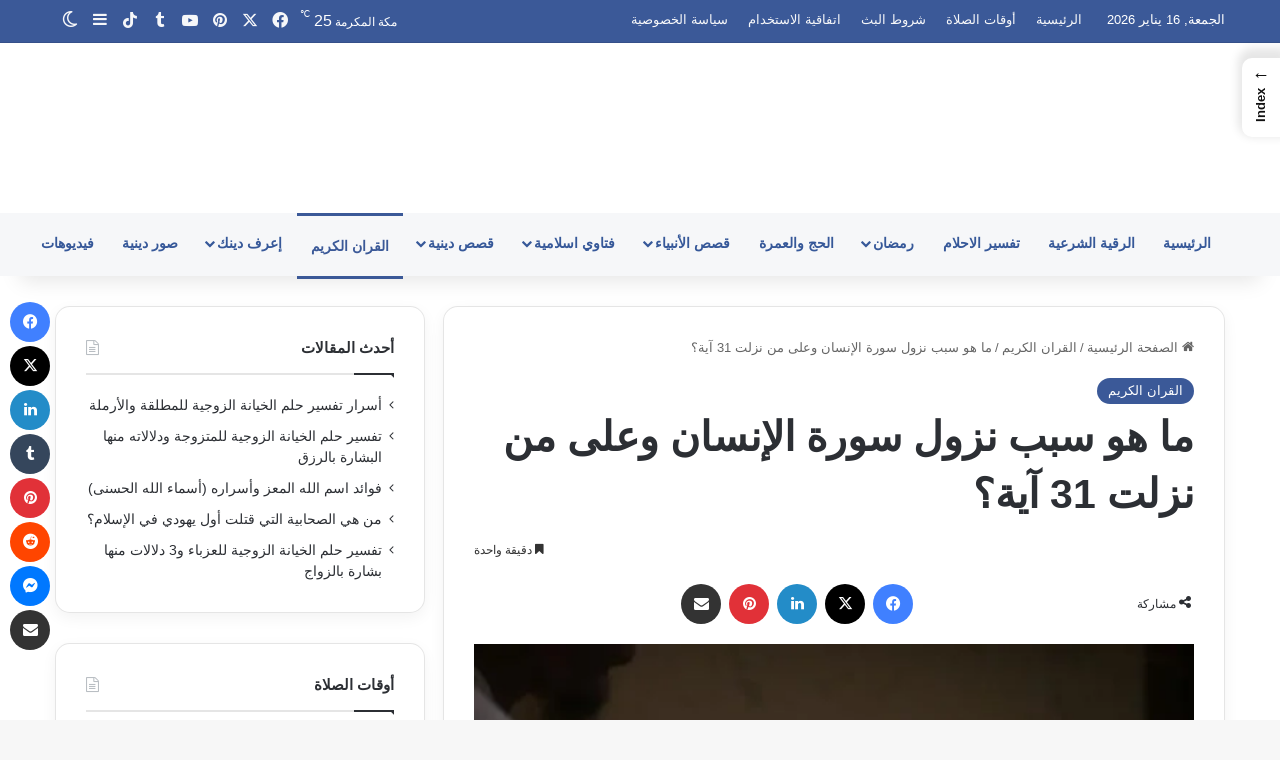

--- FILE ---
content_type: text/html; charset=UTF-8
request_url: https://www.iqraayamuslim.com/%D8%B3%D8%A8%D8%A8-%D9%86%D8%B2%D9%88%D9%84-%D8%B3%D9%88%D8%B1%D8%A9-%D8%A7%D9%84%D8%A5%D9%86%D8%B3%D8%A7%D9%86/
body_size: 103127
content:
<!DOCTYPE html>
<html dir="rtl" lang="ar" class="" data-skin="light" prefix="og: https://ogp.me/ns#">
<head>
<meta name="viewport" content="width=device-width, initial-scale=1.0">
<meta charset="UTF-8" />
<meta name="google-site-verification" content="D7Bf3wO8RCsLLwi-73NRFJSEIcVpWbUSiHRVJJh3ox4" />
<meta name="msvalidate.01" content="f536ced819a14cada00ffcc73206a8a6" />
<meta name="description" content="سبب نزول سورة الإنسان كثير من المسلمين لا يعرفون ما سبب نزول سورة الإنسان؛  وذلك نتيجة عدم تعمقهم فى قراءة القرآن الكريم الذى من الله عزوجل على أمة المسلمين"/>
<meta name="robots" content="follow, index, max-snippet:-1, max-video-preview:-1, max-image-preview:large"/>
<meta property="og:locale" content="ar_AR" />
<meta property="og:type" content="article" />
<meta property="og:title" content="ما هو سبب نزول سورة الإنسان وعلى من نزلت 31 آية؟ - إقرأ يا مسلم" />
<meta property="og:description" content="سبب نزول سورة الإنسان كثير من المسلمين لا يعرفون ما سبب نزول سورة الإنسان؛  وذلك نتيجة عدم تعمقهم فى قراءة القرآن الكريم الذى من الله عزوجل على أمة المسلمين" />
<meta property="og:url" content="https://www.iqraayamuslim.com/%d8%b3%d8%a8%d8%a8-%d9%86%d8%b2%d9%88%d9%84-%d8%b3%d9%88%d8%b1%d8%a9-%d8%a7%d9%84%d8%a5%d9%86%d8%b3%d8%a7%d9%86/" />
<meta property="og:site_name" content="إقرأ يا مسلم" />
<meta property="article:publisher" content="https://www.facebook.com/IqraaYaMuslim/" />
<meta property="article:tag" content="تفسير سورة الإنسان" />
<meta property="article:tag" content="سبب نزول سورة الإنسان" />
<meta property="article:tag" content="سبب نزول سورة الإنسان باختصار" />
<meta property="article:tag" content="سبب نزول سورة الإنسان مختصر" />
<meta property="article:tag" content="فضل نزول سورة الإنسان" />
<meta property="article:tag" content="نوع سورة الإنسان" />
<meta property="article:section" content="القران الكريم" />
<meta property="og:image" content="https://www.iqraayamuslim.com/wp-content/uploads/2021/05/photo-1574605026257-638651548eeb.jpg" />
<meta property="og:image:secure_url" content="https://www.iqraayamuslim.com/wp-content/uploads/2021/05/photo-1574605026257-638651548eeb.jpg" />
<meta property="og:image:width" content="500" />
<meta property="og:image:height" content="748" />
<meta property="og:image:alt" content="سبب نزول سورة الإنسان" />
<meta property="og:image:type" content="image/jpeg" />
<meta property="article:published_time" content="2021-05-26T11:41:59+02:00" />
<meta name="twitter:card" content="summary_large_image" />
<meta name="twitter:title" content="ما هو سبب نزول سورة الإنسان وعلى من نزلت 31 آية؟ - إقرأ يا مسلم" />
<meta name="twitter:description" content="سبب نزول سورة الإنسان كثير من المسلمين لا يعرفون ما سبب نزول سورة الإنسان؛  وذلك نتيجة عدم تعمقهم فى قراءة القرآن الكريم الذى من الله عزوجل على أمة المسلمين" />
<meta name="twitter:site" content="@iqraayamuslim" />
<meta name="twitter:creator" content="@iqraayamuslim" />
<meta name="twitter:image" content="https://www.iqraayamuslim.com/wp-content/uploads/2021/05/photo-1574605026257-638651548eeb.jpg" />
<meta name="twitter:label1" content="كُتب بواسطة" />
<meta name="twitter:data1" content="إقرأ يا مسلم" />
<meta name="twitter:label2" content="مدة القراءة" />
<meta name="twitter:data2" content="دقيقة واحدة (1)" />
<meta http-equiv="X-UA-Compatible" content="IE=edge">
<meta name="msapplication-TileImage" content="https://www.iqraayamuslim.com/wp-content/uploads/2021/04/cropped-logo1.png?v=1730838628" />



<script id="bv-lazyload-iframe" data-cfasync="false" bv-exclude="true">var __defProp=Object.defineProperty;var __name=(target,value)=>__defProp(target,"name",{value,configurable:!0});var bv_load_iframe_on_user_action=!0,bv_iframe_lazyload_events=["mousemove","click","keydown","wheel","touchmove","touchend"],bv_load_event_executed=!1,bv_user_action_performed=!1;window.addEventListener("load",()=>{bv_load_event_executed=!0,handle_lazyload_iframes()});for(const event of bv_iframe_lazyload_events)window.addEventListener(event,handle_lazyload_events,{once:!0});function handle_lazyload_events(){for(const event of bv_iframe_lazyload_events)window.removeEventListener(event,handle_lazyload_events);bv_user_action_performed=!0,handle_lazyload_iframes()}__name(handle_lazyload_events,"handle_lazyload_events");function set_iframe_element_src(iframe_element){let src_value=iframe_element.getAttribute("bv-data-src");src_value?(src_value.includes("autoplay=1")&&(src_value+="&mute=1"),iframe_element.setAttribute("src",src_value)):console.log("IFRAME_SRC_NOT_FOUND : "+entry)}__name(set_iframe_element_src,"set_iframe_element_src");function handle_lazyload_iframes(){if(!bv_load_iframe_on_user_action&&bv_load_event_executed||bv_load_iframe_on_user_action&&bv_user_action_performed&&bv_load_event_executed)if("IntersectionObserver"in window){let handleIframes2=function(entries){entries.map(entry2=>{entry2.isIntersecting&&(set_iframe_element_src(entry2.target),iframe_observer.unobserve(entry2.target))})};var handleIframes=handleIframes2;__name(handleIframes2,"handleIframes");const iframe_observer=new IntersectionObserver(handleIframes2);document.querySelectorAll(".bv-lazyload-iframe").forEach(iframe_element=>{iframe_observer.observe(iframe_element)})}else document.querySelectorAll(".bv-lazyload-iframe").forEach(iframe_element=>{set_iframe_element_src(iframe_element)})}__name(handle_lazyload_iframes,"handle_lazyload_iframes");
</script>

<script id="bv-lazyload-images" data-cfasync="false" bv-exclude="true">var __defProp=Object.defineProperty;var __name=(target,value)=>__defProp(target,"name",{value,configurable:!0});var bv_lazyload_event_listener="load",bv_lazyload_events=["mousemove","click","keydown","wheel","touchmove","touchend"],bv_use_srcset_attr=!1,bv_style_observer,img_observer,picture_lazy_observer;bv_lazyload_event_listener=="load"?window.addEventListener("load",event=>{handle_lazyload_images()}):bv_lazyload_event_listener=="readystatechange"&&document.addEventListener("readystatechange",event=>{document.readyState==="interactive"&&handle_lazyload_images()});function add_lazyload_image_event_listeners(handle_lazyload_images2){bv_lazyload_events.forEach(function(event){document.addEventListener(event,handle_lazyload_images2,!0)})}__name(add_lazyload_image_event_listeners,"add_lazyload_image_event_listeners");function remove_lazyload_image_event_listeners(){bv_lazyload_events.forEach(function(event){document.removeEventListener(event,handle_lazyload_images,!0)})}__name(remove_lazyload_image_event_listeners,"remove_lazyload_image_event_listeners");function bv_replace_lazyloaded_image_url(element2){let src_value=element2.getAttribute("bv-data-src"),srcset_value=element2.getAttribute("bv-data-srcset"),currentSrc=element2.getAttribute("src");currentSrc&&currentSrc.startsWith("data:image/svg+xml")&&(bv_use_srcset_attr&&srcset_value&&element2.setAttribute("srcset",srcset_value),src_value&&element2.setAttribute("src",src_value))}__name(bv_replace_lazyloaded_image_url,"bv_replace_lazyloaded_image_url");function bv_replace_inline_style_image_url(element2){let bv_style_attr=element2.getAttribute("bv-data-style");if(console.log(bv_style_attr),bv_style_attr){let currentStyles=element2.getAttribute("style")||"",newStyle=currentStyles+(currentStyles?";":"")+bv_style_attr;element2.setAttribute("style",newStyle)}else console.log("BV_STYLE_ATTRIBUTE_NOT_FOUND : "+entry)}__name(bv_replace_inline_style_image_url,"bv_replace_inline_style_image_url");function handleLazyloadImages(entries){entries.map(entry2=>{entry2.isIntersecting&&(bv_replace_lazyloaded_image_url(entry2.target),img_observer.unobserve(entry2.target))})}__name(handleLazyloadImages,"handleLazyloadImages");function handleOnscreenInlineStyleImages(entries){entries.map(entry2=>{entry2.isIntersecting&&(bv_replace_inline_style_image_url(entry2.target),bv_style_observer.unobserve(entry2.target))})}__name(handleOnscreenInlineStyleImages,"handleOnscreenInlineStyleImages");function handlePictureTags(entries){entries.map(entry2=>{entry2.isIntersecting&&(bv_replace_picture_tag_url(entry2.target),picture_lazy_observer.unobserve(entry2.target))})}__name(handlePictureTags,"handlePictureTags");function bv_replace_picture_tag_url(element2){const child_elements=element2.children;for(let i=0;i<child_elements.length;i++){let child_elem=child_elements[i],_srcset=child_elem.getAttribute("bv-data-srcset"),_src=child_elem.getAttribute("bv-data-src");_srcset&&child_elem.setAttribute("srcset",_srcset),_src&&child_elem.setAttribute("src",_src),bv_replace_picture_tag_url(child_elem)}}__name(bv_replace_picture_tag_url,"bv_replace_picture_tag_url"),"IntersectionObserver"in window&&(bv_style_observer=new IntersectionObserver(handleOnscreenInlineStyleImages),img_observer=new IntersectionObserver(handleLazyloadImages),picture_lazy_observer=new IntersectionObserver(handlePictureTags));function handle_lazyload_images(){"IntersectionObserver"in window?(document.querySelectorAll(".bv-lazyload-bg-style").forEach(target_element=>{bv_style_observer.observe(target_element)}),document.querySelectorAll(".bv-lazyload-tag-img").forEach(img_element=>{img_observer.observe(img_element)}),document.querySelectorAll(".bv-lazyload-picture").forEach(picture_element=>{picture_lazy_observer.observe(picture_element)})):(document.querySelectorAll(".bv-lazyload-bg-style").forEach(target_element=>{bv_replace_inline_style_image_url(target_element)}),document.querySelectorAll(".bv-lazyload-tag-img").forEach(target_element=>{bv_replace_lazyloaded_image_url(target_element)}),document.querySelectorAll(".bv-lazyload-picture").forEach(picture_element=>{bv_replace_picture_tag_url(element)}))}__name(handle_lazyload_images,"handle_lazyload_images");
</script>

<script id="bv-dl-scripts-list" data-cfasync="false" bv-exclude="true">
var scriptAttrs = [{"attrs":{"type":"text\/javascript","defer":true,"data-cfasync":false,"bv_inline_delayed":true,"async":false},"bv_unique_id":"Xj3cmTztqcdZUOEOEDJk","reference":0},{"attrs":{"id":"iqraa-ready","defer":true,"data-cfasync":false,"bv_inline_delayed":true,"type":"text\/javascript","async":false},"bv_unique_id":"llNBCkIdKD9FnpQe1hUm","reference":1},{"attrs":{"type":"text\/javascript","src":"https:\/\/www.iqraayamuslim.com\/wp-content\/uploads\/al_opt_content\/SCRIPT\/c0.wp.com\/.\/c\/6.9\/wp-includes\/js\/jquery\/696667565612b7e66aa3d6c3\/696667565612b7e66aa3d6c3-16cb9084c573484b0cbcd8b282b41204_jquery.min.js","id":"jquery-core-js","defer":true,"data-cfasync":false,"async":false,"bv_inline_delayed":false},"bv_unique_id":"m8hDg4mL0OAc1DZhUUS0","reference":2},{"attrs":{"type":"text\/javascript","id":"advanced-ads-advanced-js-js-extra","defer":true,"data-cfasync":false,"bv_inline_delayed":true,"async":false},"bv_unique_id":"ANpOzT93cxN7m6q5awKj","reference":3},{"attrs":{"type":"text\/javascript","src":"https:\/\/www.iqraayamuslim.com\/wp-content\/uploads\/al_opt_content\/SCRIPT\/www.iqraayamuslim.com\/.\/wp-content\/plugins\/advanced-ads\/public\/assets\/js\/696667565612b7e66aa3d6c3\/696667565612b7e66aa3d6c3-ac012f991f59a14f786652918d7eb561_advanced.min.js?ver=2.0.16","id":"advanced-ads-advanced-js-js","defer":true,"data-cfasync":false,"async":false,"bv_inline_delayed":false},"bv_unique_id":"cc6QxEinLT5wJD40ap5G","reference":4},{"attrs":{"type":"text\/javascript","id":"google_gtagjs","src":"https:\/\/www.iqraayamuslim.com\/wp-content\/uploads\/al_opt_content\/SCRIPT\/www.iqraayamuslim.com\/.\/696667565612b7e66aa3d6c3\/696667565612b7e66aa3d6c3-d4065612690691b6725da0f3696baa2d_www.iqraayamuslim.com?local_ga_js=2b75d93737e112e03701b8432e43ffb9","defer":true,"data-cfasync":false,"async":false,"bv_inline_delayed":false},"bv_unique_id":"MSPSi8WW6EYTaQDkOlOF","reference":5},{"attrs":{"type":"text\/javascript","id":"google_gtagjs-inline","defer":true,"data-cfasync":false,"bv_inline_delayed":true,"async":false},"bv_unique_id":"OHafuTRUgSU32x45UNOK","reference":6},{"attrs":{"src":"https:\/\/pagead2.googlesyndication.com\/pagead\/js\/adsbygoogle.js?client=ca-pub-6397246382488894","crossorigin":"anonymous","defer":true,"data-cfasync":false,"async":false,"bv_inline_delayed":false},"bv_unique_id":"ThQFR7ReGj1CYh29kuYS","reference":7},{"attrs":{"defer":true,"data-cfasync":false,"bv_inline_delayed":true,"type":"text\/javascript","async":false},"bv_unique_id":"E8P9RnxpdFbLGsOyrYih","reference":8},{"attrs":{"type":"text\/javascript","defer":true,"data-cfasync":false,"bv_inline_delayed":true,"async":false},"bv_unique_id":"JKBxh9ixETCReN8QFVhW","reference":9},{"attrs":{"defer":true,"data-cfasync":false,"async":false,"src":"https:\/\/pagead2.googlesyndication.com\/pagead\/js\/adsbygoogle.js","bv_inline_delayed":false},"bv_unique_id":"jrIqGC73r4OKlvagDeru","reference":10},{"attrs":{"defer":true,"data-cfasync":false,"bv_inline_delayed":true,"type":"text\/javascript","async":false},"bv_unique_id":"HitQbMohwApuMqWFCELM","reference":11},{"attrs":{"defer":true,"data-cfasync":false,"async":false,"bv_inline_delayed":true},"bv_unique_id":"gqaCDEGKyaJv58bjzJaJ","reference":12},{"attrs":{"defer":true,"data-cfasync":false,"async":false,"src":"https:\/\/pagead2.googlesyndication.com\/pagead\/js\/adsbygoogle.js","bv_inline_delayed":false},"bv_unique_id":"PkNMhz0hOwsxMa5mlQMx","reference":13},{"attrs":{"defer":true,"data-cfasync":false,"bv_inline_delayed":true,"type":"text\/javascript","async":false},"bv_unique_id":"KckbkV4QQUQUNj0mtBV6","reference":14},{"attrs":{"defer":true,"data-cfasync":false,"async":false,"type":"text\/javascript","bv_inline_delayed":true},"bv_unique_id":"f2fdZ44FTDTgRyW7JMAa","reference":15},{"attrs":{"type":"text\/javascript","src":"https:\/\/www.iqraayamuslim.com\/wp-content\/uploads\/al_opt_content\/SCRIPT\/c0.wp.com\/.\/c\/6.9\/wp-includes\/js\/dist\/696667565612b7e66aa3d6c3\/696667565612b7e66aa3d6c3-90e932bd9e62583fc494c00498cfe7f5_hooks.min.js","id":"wp-hooks-js","defer":true,"data-cfasync":false,"async":false,"bv_inline_delayed":false},"bv_unique_id":"rdLCAbG9yP9O3afJzhhi","reference":16},{"attrs":{"type":"text\/javascript","src":"https:\/\/www.iqraayamuslim.com\/wp-content\/uploads\/al_opt_content\/SCRIPT\/c0.wp.com\/.\/c\/6.9\/wp-includes\/js\/dist\/696667565612b7e66aa3d6c3\/696667565612b7e66aa3d6c3-3a5838d1182eb0b11f5a58bfe26e2529_i18n.min.js","id":"wp-i18n-js","defer":true,"data-cfasync":false,"async":false,"bv_inline_delayed":false},"bv_unique_id":"tIH3ycJvdzlq8wY0bej8","reference":17},{"attrs":{"type":"text\/javascript","id":"wp-i18n-js-after","defer":true,"data-cfasync":false,"bv_inline_delayed":true,"async":false},"bv_unique_id":"t0eDJo6OsQ3JYNhvVKT7","reference":18},{"attrs":{"type":"text\/javascript","src":"https:\/\/www.iqraayamuslim.com\/wp-content\/uploads\/al_opt_content\/SCRIPT\/www.iqraayamuslim.com\/.\/wp-content\/plugins\/jetpack\/jetpack_vendor\/automattic\/jetpack-assets\/build\/696667565612b7e66aa3d6c3\/696667565612b7e66aa3d6c3-4f694776318b5437582597a7d1eab6f2_i18n-loader.js?minify=true&ver=517685b2423141b3a0a3","id":"wp-jp-i18n-loader-js","defer":true,"data-cfasync":false,"async":false,"bv_inline_delayed":false},"bv_unique_id":"rCNxsDsofwBn2MV2DguE","reference":19},{"attrs":{"type":"text\/javascript","id":"wp-jp-i18n-loader-js-after","defer":true,"data-cfasync":false,"bv_inline_delayed":true,"async":false},"bv_unique_id":"Z6aNZGoqlNTxwDoX3Hr3","reference":20},{"attrs":{"type":"text\/javascript","src":"https:\/\/www.iqraayamuslim.com\/wp-content\/uploads\/al_opt_content\/SCRIPT\/c0.wp.com\/.\/c\/6.9\/wp-includes\/js\/dist\/vendor\/696667565612b7e66aa3d6c3\/696667565612b7e66aa3d6c3-291fa442589607e5f12eed1f9d250511_wp-polyfill.min.js","id":"wp-polyfill-js","defer":true,"data-cfasync":false,"async":false,"bv_inline_delayed":false},"bv_unique_id":"NYMytEaBUbzDUIdrdSKE","reference":21},{"attrs":{"type":"text\/javascript","src":"https:\/\/www.iqraayamuslim.com\/wp-content\/uploads\/al_opt_content\/SCRIPT\/c0.wp.com\/.\/c\/6.9\/wp-includes\/js\/dist\/696667565612b7e66aa3d6c3\/696667565612b7e66aa3d6c3-ffe8bdb3ec54f993c7e9baee9d1ed9a3_url.min.js","id":"wp-url-js","defer":true,"data-cfasync":false,"async":false,"bv_inline_delayed":false},"bv_unique_id":"2XdCXgSTJhZwKFKEQuwH","reference":22},{"attrs":{"type":"text\/javascript","id":"jetpack-instant-search-js-translations","defer":true,"data-cfasync":false,"bv_inline_delayed":true,"async":false},"bv_unique_id":"bBqe6ueJPd9Po74XkR0B","reference":23},{"attrs":{"type":"text\/javascript","id":"jetpack-instant-search-js-before","defer":true,"data-cfasync":false,"bv_inline_delayed":true,"async":false},"bv_unique_id":"rnoemQaoGhRaiRhOPSxk","reference":24},{"attrs":{"type":"text\/javascript","src":"https:\/\/www.iqraayamuslim.com\/wp-content\/uploads\/al_opt_content\/SCRIPT\/www.iqraayamuslim.com\/.\/wp-content\/plugins\/jetpack\/jetpack_vendor\/automattic\/jetpack-search\/build\/instant-search\/696667565612b7e66aa3d6c3\/696667565612b7e66aa3d6c3-9b177d8d445c2abb0dee0cc8339f74c6_jp-search.js?minify=false&ver=62e24c826fcd11ccbe81","id":"jetpack-instant-search-js","defer":true,"data-cfasync":false,"async":false,"bv_inline_delayed":false},"bv_unique_id":"7iFu5aQ2pcF7yF8QixL5","reference":25},{"attrs":{"type":"text\/javascript","src":"\/\/stats.wp.com\/w.js?ver=202603","id":"jp-tracks-js","defer":true,"data-cfasync":false,"async":false,"bv_inline_delayed":false},"bv_unique_id":"3BiMMkUpDZBitLlMiINr","reference":26},{"attrs":{"defer":true,"data-cfasync":false,"async":false,"type":"text\/javascript","id":"ez-toc-scroll-scriptjs-js-extra","bv_inline_delayed":true},"bv_unique_id":"Wy1WiwDOAM4DH22KVt63","reference":27},{"attrs":{"defer":true,"data-cfasync":false,"async":false,"type":"text\/javascript","src":"https:\/\/www.iqraayamuslim.com\/wp-content\/plugins\/easy-table-of-contents\/assets\/js\/smooth_scroll.min.js?ver=2.0.80","id":"ez-toc-scroll-scriptjs-js","bv_inline_delayed":false},"bv_unique_id":"3oxV3Qpyako5q7PvzCHL","reference":28},{"attrs":{"defer":true,"data-cfasync":false,"async":false,"type":"text\/javascript","src":"https:\/\/www.iqraayamuslim.com\/wp-content\/plugins\/easy-table-of-contents\/vendor\/js-cookie\/js.cookie.min.js?ver=2.2.1","id":"ez-toc-js-cookie-js","bv_inline_delayed":false},"bv_unique_id":"zVjZRWlMO5hE3d00r4Nx","reference":29},{"attrs":{"defer":true,"data-cfasync":false,"async":false,"type":"text\/javascript","src":"https:\/\/www.iqraayamuslim.com\/wp-content\/plugins\/easy-table-of-contents\/vendor\/sticky-kit\/jquery.sticky-kit.min.js?ver=1.9.2","id":"ez-toc-jquery-sticky-kit-js","bv_inline_delayed":false},"bv_unique_id":"g2weTryqRl3Hw9l6cDUC","reference":30},{"attrs":{"defer":true,"data-cfasync":false,"async":false,"type":"text\/javascript","id":"ez-toc-js-js-extra","bv_inline_delayed":true},"bv_unique_id":"vW6niootenfCZQLtRciq","reference":31},{"attrs":{"defer":true,"data-cfasync":false,"async":false,"type":"text\/javascript","src":"https:\/\/www.iqraayamuslim.com\/wp-content\/plugins\/easy-table-of-contents\/assets\/js\/front.min.js?ver=2.0.80-1767170570","id":"ez-toc-js-js","bv_inline_delayed":false},"bv_unique_id":"B31wOPp6LScJnhyEOUCS","reference":32},{"attrs":{"defer":true,"data-cfasync":false,"async":false,"type":"text\/javascript","id":"ez-toc-sticky-js-extra","bv_inline_delayed":true},"bv_unique_id":"3IAR2MmybtEZkakKEKD9","reference":33},{"attrs":{"defer":true,"data-cfasync":false,"async":false,"type":"text\/javascript","src":"https:\/\/www.iqraayamuslim.com\/wp-content\/plugins\/easy-table-of-contents\/assets\/js\/ez-toc-sticky.min.js?ver=2.0.80-1767170570","id":"ez-toc-sticky-js","bv_inline_delayed":false},"bv_unique_id":"FtO6qvWjULG5YlPR4Lzz","reference":34},{"attrs":{"type":"text\/javascript","src":"https:\/\/www.iqraayamuslim.com\/wp-content\/uploads\/al_opt_content\/SCRIPT\/www.iqraayamuslim.com\/.\/wp-content\/plugins\/advanced-ads\/admin\/assets\/js\/696667565612b7e66aa3d6c3\/696667565612b7e66aa3d6c3-b645b5402a5096f324a6b37d0a3259c0_advertisement.js?ver=2.0.16","id":"advanced-ads-find-adblocker-js","defer":true,"data-cfasync":false,"async":false,"bv_inline_delayed":false},"bv_unique_id":"AGmsnKa5wQj2fXtsrYo5","reference":35},{"attrs":{"type":"text\/javascript","id":"perfmatters-lazy-load-js-before","defer":true,"data-cfasync":false,"bv_inline_delayed":true,"async":false},"bv_unique_id":"Eus2k5Nt0K3DckJnaQNV","reference":36},{"attrs":{"type":"text\/javascript","src":"https:\/\/www.iqraayamuslim.com\/wp-content\/uploads\/al_opt_content\/SCRIPT\/www.iqraayamuslim.com\/.\/wp-content\/plugins\/perfmatters\/js\/696667565612b7e66aa3d6c3\/696667565612b7e66aa3d6c3-b4edcd1be13b85ed07b019a0158233f5_lazyload.min.js?ver=2.5.5","id":"perfmatters-lazy-load-js","defer":true,"data-cfasync":false,"async":false,"bv_inline_delayed":false},"bv_unique_id":"RzwPrHQq9kbR9fW8d4mz","reference":37},{"attrs":{"defer":true,"data-cfasync":false,"async":false,"type":"text\/javascript","src":"https:\/\/c0.wp.com\/p\/jetpack\/15.4\/_inc\/build\/likes\/queuehandler.min.js","id":"jetpack_likes_queuehandler-js","bv_inline_delayed":false},"bv_unique_id":"r4RZjBuBd6Et5N3scxx5","reference":38},{"attrs":{"type":"text\/javascript","id":"wp-statistics-tracker-js-extra","defer":true,"data-cfasync":false,"bv_inline_delayed":true,"async":false},"bv_unique_id":"CV5KFmFTG1kgYevIo4z8","reference":39},{"attrs":{"type":"text\/javascript","src":"https:\/\/www.iqraayamuslim.com\/wp-content\/uploads\/al_opt_content\/SCRIPT\/www.iqraayamuslim.com\/.\/wp-content\/plugins\/wp-statistics\/assets\/js\/696667565612b7e66aa3d6c3\/696667565612b7e66aa3d6c3-0b050265900235acf7f4a1b156a0fd86_tracker.js?ver=14.16","id":"wp-statistics-tracker-js","defer":true,"data-cfasync":false,"async":false,"bv_inline_delayed":false},"bv_unique_id":"BhRZs4oNSet3tfEFa70A","reference":40},{"attrs":{"type":"text\/javascript","id":"tie-scripts-js-extra","defer":true,"data-cfasync":false,"bv_inline_delayed":true,"async":false},"bv_unique_id":"vQk81NHwBNbJajpOYTFK","reference":41},{"attrs":{"type":"text\/javascript","src":"https:\/\/www.iqraayamuslim.com\/wp-content\/uploads\/al_opt_content\/SCRIPT\/www.iqraayamuslim.com\/.\/wp-content\/themes\/jannah\/assets\/js\/696667565612b7e66aa3d6c3\/696667565612b7e66aa3d6c3-132d8859914d2bbb7a73014e643174c5_scripts.min.js?ver=7.6.3","id":"tie-scripts-js","defer":true,"data-cfasync":false,"async":false,"bv_inline_delayed":false},"bv_unique_id":"SIvZo2J0h9ZghRTZAUQ5","reference":42},{"attrs":{"defer":true,"data-cfasync":false,"async":false,"type":"text\/javascript","id":"tie-scripts-js-after","bv_inline_delayed":true},"bv_unique_id":"RX55nllvLH9MUcYHpYV1","reference":43},{"attrs":{"type":"text\/javascript","src":"https:\/\/www.iqraayamuslim.com\/wp-content\/uploads\/al_opt_content\/SCRIPT\/www.iqraayamuslim.com\/.\/wp-content\/themes\/jannah\/assets\/ilightbox\/696667565612b7e66aa3d6c3\/696667565612b7e66aa3d6c3-0d2a20be4ad9b05181e5e9b525de8341_lightbox.js?ver=7.6.3","id":"tie-js-ilightbox-js","defer":true,"data-cfasync":false,"async":false,"bv_inline_delayed":false},"bv_unique_id":"I6Nveu8y8lkOQ1DtxBhu","reference":44},{"attrs":{"defer":true,"data-cfasync":false,"async":false,"type":"text\/javascript","src":"https:\/\/www.iqraayamuslim.com\/wp-content\/themes\/jannah\/assets\/js\/single.min.js?ver=7.6.3","id":"tie-js-single-js","bv_inline_delayed":false},"bv_unique_id":"rSatMEFV6CmPBIdFVdLy","reference":45},{"attrs":{"defer":true,"data-cfasync":false,"async":false,"type":"text\/javascript","id":"jetpack-stats-js-before","bv_inline_delayed":true},"bv_unique_id":"hhI4w5nfBVd7bklCkBE6","reference":46},{"attrs":{"type":"text\/javascript","src":"https:\/\/stats.wp.com\/e-202603.js","id":"jetpack-stats-js","defer":true,"data-wp-strategy":"defer","data-cfasync":false,"async":false,"bv_inline_delayed":false},"bv_unique_id":"NlL8wRyrOhvwlWCUpidX","reference":47},{"attrs":{"type":"text\/javascript","src":"https:\/\/cse.google.com\/cse.js?cx=87e5554df439f299e&ver=1","id":"tie-google-search-js","defer":true,"data-cfasync":false,"async":false,"bv_inline_delayed":false},"bv_unique_id":"hi17YjBVbYQ7H4G286bc","reference":48},{"attrs":{"type":"text\/javascript","src":"https:\/\/www.iqraayamuslim.com\/wp-content\/uploads\/al_opt_content\/SCRIPT\/www.iqraayamuslim.com\/.\/wp-content\/plugins\/featured-image-from-url\/includes\/html\/js\/696667565612b7e66aa3d6c3\/696667565612b7e66aa3d6c3-2d9539240b6b4decab2e756018b486f4_lazyload.js?ver=5.3.2","id":"fifu-lazyload-js-js","defer":true,"data-cfasync":false,"async":false,"bv_inline_delayed":false},"bv_unique_id":"PgshgQgNL6RiicacqXro","reference":49},{"attrs":{"type":"text\/javascript","src":"https:\/\/www.iqraayamuslim.com\/wp-content\/uploads\/al_opt_content\/SCRIPT\/www.iqraayamuslim.com\/.\/wp-content\/themes\/jannah\/assets\/js\/696667565612b7e66aa3d6c3\/696667565612b7e66aa3d6c3-691cbd6129453003a1fadf274075c5a5_sliders.min.js?ver=7.6.3","id":"tie-js-sliders-js","defer":true,"data-cfasync":false,"async":false,"bv_inline_delayed":false},"bv_unique_id":"IpheGnr6tBYv6eIJSTSW","reference":50},{"attrs":{"defer":true,"data-cfasync":false,"async":false,"type":"text\/javascript","id":"sharing-js-js-extra","bv_inline_delayed":true},"bv_unique_id":"KPKyOxfg6aYdwUbasNwF","reference":51},{"attrs":{"defer":true,"data-cfasync":false,"async":false,"type":"text\/javascript","src":"https:\/\/c0.wp.com\/p\/jetpack\/15.4\/_inc\/build\/sharedaddy\/sharing.min.js","id":"sharing-js-js","bv_inline_delayed":false},"bv_unique_id":"FpqEkEoXTHhLsIvodOlh","reference":52},{"attrs":{"defer":true,"data-cfasync":false,"async":false,"type":"text\/javascript","id":"sharing-js-js-after","bv_inline_delayed":true},"bv_unique_id":"EjrBltIEwJLQcHpkgOlC","reference":53},{"attrs":{"defer":true,"data-cfasync":false,"bv_inline_delayed":true,"type":"text\/javascript","async":false},"bv_unique_id":"wRgHYMS6EPoaDJN8v66h","reference":54},{"attrs":{"type":"text\/javascript","id":"perfmatters-delayed-styles-js","defer":true,"data-cfasync":false,"bv_inline_delayed":true,"async":false},"bv_unique_id":"f9TzjhHBTr1JHAbKDrgf","reference":55},{"attrs":{"src":"data:text\/javascript;base64, [base64]","id":"bv-trigger-listener","type":"text\/javascript","defer":true,"async":false},"bv_unique_id":"d6fe9c24159ed4a27d224d91c70f8fdc","reference":100000000}];
</script>
<script id="bv-web-worker" type="javascript/worker" data-cfasync="false" bv-exclude="true">var __defProp=Object.defineProperty;var __name=(target,value)=>__defProp(target,"name",{value,configurable:!0});self.onmessage=function(e){var counter=e.data.fetch_urls.length;e.data.fetch_urls.forEach(function(fetch_url){loadUrl(fetch_url,function(){console.log("DONE: "+fetch_url),counter=counter-1,counter===0&&self.postMessage({status:"SUCCESS"})})})};async function loadUrl(fetch_url,callback){try{var request=new Request(fetch_url,{mode:"no-cors",redirect:"follow"});await fetch(request),callback()}catch(fetchError){console.log("Fetch Error loading URL:",fetchError);try{var xhr=new XMLHttpRequest;xhr.onerror=callback,xhr.onload=callback,xhr.responseType="blob",xhr.open("GET",fetch_url,!0),xhr.send()}catch(xhrError){console.log("XHR Error loading URL:",xhrError),callback()}}}__name(loadUrl,"loadUrl");
</script>
<script id="bv-web-worker-handler" data-cfasync="false" bv-exclude="true">var __defProp=Object.defineProperty;var __name=(target,value)=>__defProp(target,"name",{value,configurable:!0});if(typeof scriptAttrs<"u"&&Array.isArray(scriptAttrs)&&scriptAttrs.length>0){const lastElement=scriptAttrs[scriptAttrs.length-1];if(lastElement.attrs&&lastElement.attrs.id==="bv-trigger-listener"){var bv_custom_ready_state_value="loading";Object.defineProperty(document,"readyState",{get:__name(function(){return bv_custom_ready_state_value},"get"),set:__name(function(){},"set")})}}if(typeof scriptAttrs>"u"||!Array.isArray(scriptAttrs))var scriptAttrs=[];if(typeof linkStyleAttrs>"u"||!Array.isArray(linkStyleAttrs))var linkStyleAttrs=[];function isMobileDevice(){return window.innerWidth<=500}__name(isMobileDevice,"isMobileDevice");var js_dom_loaded=!1;document.addEventListener("DOMContentLoaded",()=>{js_dom_loaded=!0});const EVENTS=["mousemove","click","keydown","wheel","touchmove","touchend"];var scriptUrls=[],styleUrls=[],bvEventCalled=!1,workerFinished=!1,functionExec=!1,scriptsInjected=!1,stylesInjected=!1,bv_load_event_fired=!1,autoInjectTimerStarted=!1;const BV_AUTO_INJECT_ENABLED=!0,BV_DESKTOP_AUTO_INJECT_DELAY=1e3,BV_MOBILE_AUTO_INJECT_DELAY=1e4,BV_WORKER_TIMEOUT_DURATION=3e3;scriptAttrs.forEach((scriptAttr,index)=>{scriptAttr.attrs.src&&!scriptAttr.attrs.src.includes("data:text/javascript")&&(scriptUrls[index]=scriptAttr.attrs.src)}),linkStyleAttrs.forEach((linkAttr,index)=>{styleUrls[index]=linkAttr.attrs.href});var fetchUrls=scriptUrls.concat(styleUrls);function addEventListeners(bvEventHandler2){EVENTS.forEach(function(event){document.addEventListener(event,bvEventFired,!0),document.addEventListener(event,bvEventHandler2,!0)})}__name(addEventListeners,"addEventListeners");function removeEventListeners(){EVENTS.forEach(function(event){document.removeEventListener(event,bvEventHandler,!0)})}__name(removeEventListeners,"removeEventListeners");function bvEventFired(){bvEventCalled||(bvEventCalled=!0,workerFinished=!0)}__name(bvEventFired,"bvEventFired");function bvGetElement(attributes,element){Object.keys(attributes).forEach(function(attr){attr==="async"?element.async=attributes[attr]:attr==="innerHTML"?element.innerHTML=atob(attributes[attr]):element.setAttribute(attr,attributes[attr])})}__name(bvGetElement,"bvGetElement");function bvAddElement(attr,element){var attributes=attr.attrs;if(attributes.bv_inline_delayed){let bvScriptId=attr.bv_unique_id,bvScriptElement=document.querySelector("[bv_unique_id='"+bvScriptId+"']");bvScriptElement?(!attributes.innerHTML&&!attributes.src&&bvScriptElement.textContent.trim()!==""&&(attributes.src="data:text/javascript;base64, "+btoa(unescape(encodeURIComponent(bvScriptElement.textContent)))),bvGetElement(attributes,element),bvScriptElement.after(element)):console.log(`Script not found for ${bvScriptId}`)}else{bvGetElement(attributes,element);var templateId=attr.bv_unique_id,targetElement=document.querySelector("[id='"+templateId+"']");targetElement&&targetElement.after(element)}}__name(bvAddElement,"bvAddElement");function injectStyles(){if(stylesInjected){console.log("Styles already injected, skipping");return}stylesInjected=!0,document.querySelectorAll('style[type="bv_inline_delayed_css"], template[id]').forEach(element=>{if(element.tagName.toLowerCase()==="style"){var new_style=document.createElement("style");new_style.type="text/css",new_style.textContent=element.textContent,element.after(new_style),new_style.parentNode?element.remove():console.log("PARENT NODE NOT FOUND")}else if(element.tagName.toLowerCase()==="template"){var templateId=element.id,linkStyleAttr=linkStyleAttrs.find(attr=>attr.bv_unique_id===templateId);if(linkStyleAttr){var link=document.createElement("link");bvAddElement(linkStyleAttr,link),element.parentNode&&element.parentNode.replaceChild(link,element),console.log("EXTERNAL STYLE ADDED")}else console.log(`No linkStyleAttr found for template ID ${templateId}`)}}),linkStyleAttrs.forEach((linkStyleAttr,index)=>{console.log("STYLE ADDED");var element=document.createElement("link");bvAddElement(linkStyleAttr,element)})}__name(injectStyles,"injectStyles");function injectScripts(){if(scriptsInjected){console.log("Scripts already injected, skipping");return}scriptsInjected=!0;let last_script_element;scriptAttrs.forEach((scriptAttr,index)=>{if(bv_custom_ready_state_value==="loading"&&scriptAttr.attrs&&scriptAttr.attrs.is_first_defer_element===!0)if(last_script_element){const readyStateScript=document.createElement("script");readyStateScript.src="data:text/javascript;base64, "+btoa(unescape(encodeURIComponent("bv_custom_ready_state_value = 'interactive';"))),readyStateScript.async=!1,last_script_element.after(readyStateScript)}else bv_custom_ready_state_value="interactive",console.log('Ready state manually set to "interactive"');console.log("JS ADDED");var element=document.createElement("script");last_script_element=element,bvAddElement(scriptAttr,element)})}__name(injectScripts,"injectScripts");function bvEventHandler(){console.log("EVENT FIRED"),js_dom_loaded&&bvEventCalled&&workerFinished&&!functionExec&&(functionExec=!0,injectStyles(),injectScripts(),removeEventListeners())}__name(bvEventHandler,"bvEventHandler");function autoInjectScriptsAfterLoad(){js_dom_loaded&&workerFinished&&!scriptsInjected&&!stylesInjected&&(console.log("Auto-injecting styles and scripts after timer"),injectStyles(),injectScripts())}__name(autoInjectScriptsAfterLoad,"autoInjectScriptsAfterLoad");function startAutoInjectTimer(){if(BV_AUTO_INJECT_ENABLED&&!autoInjectTimerStarted&&bv_load_event_fired&&!bvEventCalled){autoInjectTimerStarted=!0;var delay=isMobileDevice()?BV_MOBILE_AUTO_INJECT_DELAY:BV_DESKTOP_AUTO_INJECT_DELAY;console.log("Starting auto-inject timer with delay: "+delay+"ms"),setTimeout(function(){autoInjectScriptsAfterLoad()},delay)}}__name(startAutoInjectTimer,"startAutoInjectTimer"),addEventListeners(bvEventHandler);var requestObject=window.URL||window.webkitURL,bvWorker=new Worker(requestObject.createObjectURL(new Blob([document.getElementById("bv-web-worker").textContent],{type:"text/javascript"})));bvWorker.onmessage=function(e){e.data.status==="SUCCESS"&&(console.log("WORKER_FINISHED"),workerFinished=!0,bvEventHandler(),startAutoInjectTimer())},addEventListener("load",()=>{bvEventHandler(),bv_call_fetch_urls(),bv_load_event_fired=!0});function bv_call_fetch_urls(){!bv_load_event_fired&&!workerFinished&&(bvWorker.postMessage({fetch_urls:fetchUrls}),bv_initiate_worker_timer())}__name(bv_call_fetch_urls,"bv_call_fetch_urls"),setTimeout(function(){bv_call_fetch_urls()},5e3);function bv_initiate_worker_timer(){setTimeout(function(){workerFinished||(console.log("WORKER_TIMEDOUT"),workerFinished=!0,bvWorker.terminate()),bvEventHandler(),startAutoInjectTimer()},BV_WORKER_TIMEOUT_DURATION)}__name(bv_initiate_worker_timer,"bv_initiate_worker_timer");
</script>

	
	<link rel="profile" href="https://gmpg.org/xfn/11" />
	




<title>ما هو سبب نزول سورة الإنسان وعلى من نزلت 31 آية؟ - إقرأ يا مسلم</title><style id="perfmatters-used-css">.screen-reader-text{border:0;clip-path:inset(50%);height:1px;margin:-1px;overflow:hidden;padding:0;position:absolute;width:1px;word-wrap:normal !important;}#ez-toc-container{background:#f9f9f9;border:1px solid #aaa;border-radius:4px;-webkit-box-shadow:0 1px 1px rgba(0,0,0,.05);box-shadow:0 1px 1px rgba(0,0,0,.05);display:table;margin-bottom:1em;padding:10px 20px 10px 10px;position:relative;width:auto;}#ez-toc-container ul ul,.ez-toc div.ez-toc-widget-container ul ul{margin-left:1.5em;}#ez-toc-container li,#ez-toc-container ul{margin:0;padding:0;}#ez-toc-container li,#ez-toc-container ul,#ez-toc-container ul li,div.ez-toc-widget-container,div.ez-toc-widget-container li{background:none;list-style:none none;line-height:1.6;margin:0;overflow:hidden;z-index:1;}#ez-toc-container .ez-toc-title{text-align:left;line-height:1.45;margin:0;padding:0;}.ez-toc-title-container{display:table;width:100%;}.ez-toc-title,.ez-toc-title-toggle{display:inline;text-align:left;vertical-align:middle;}#ez-toc-container div.ez-toc-title-container+ul.ez-toc-list{margin-top:1em;}#ez-toc-container a{color:#444;box-shadow:none;text-decoration:none;text-shadow:none;display:inline-flex;align-items:stretch;flex-wrap:nowrap;}#ez-toc-container a:visited{color:#9f9f9f;}#ez-toc-container a:hover{text-decoration:underline;}#ez-toc-container a.ez-toc-toggle{display:flex;align-items:center;}.ez-toc-btn{display:inline-block;padding:6px 12px;margin-bottom:0;font-size:14px;font-weight:400;line-height:1.428571429;text-align:center;white-space:nowrap;vertical-align:middle;cursor:pointer;background-image:none;border:1px solid transparent;border-radius:4px;-webkit-user-select:none;-moz-user-select:none;-ms-user-select:none;-o-user-select:none;user-select:none;}.ez-toc-btn:focus{outline:thin dotted #333;outline:5px auto -webkit-focus-ring-color;outline-offset:-2px;}.ez-toc-btn:focus,.ez-toc-btn:hover{color:#333;text-decoration:none;}.ez-toc-btn.active,.ez-toc-btn:active{background-image:none;outline:0;-webkit-box-shadow:inset 0 3px 5px rgba(0,0,0,.125);box-shadow:inset 0 3px 5px rgba(0,0,0,.125);}.ez-toc-btn-default{color:#333;background-color:#fff;}.ez-toc-btn-default.active,.ez-toc-btn-default:active,.ez-toc-btn-default:focus,.ez-toc-btn-default:hover{color:#333;background-color:#ebebeb;border-color:#adadad;}.ez-toc-btn-default.active,.ez-toc-btn-default:active{background-image:none;}.ez-toc-btn-sm,.ez-toc-btn-xs{padding:5px 10px;font-size:12px;line-height:1.5;border-radius:3px;}.ez-toc-btn-xs{padding:1px 5px;}.ez-toc-btn-default{text-shadow:0 -1px 0 rgba(0,0,0,.2);-webkit-box-shadow:inset 0 1px 0 hsla(0,0%,100%,.15),0 1px 1px rgba(0,0,0,.075);box-shadow:inset 0 1px 0 hsla(0,0%,100%,.15),0 1px 1px rgba(0,0,0,.075);}.ez-toc-btn-default:active{-webkit-box-shadow:inset 0 3px 5px rgba(0,0,0,.125);box-shadow:inset 0 3px 5px rgba(0,0,0,.125);}.btn.active,.ez-toc-btn:active{background-image:none;}.ez-toc-btn-default{text-shadow:0 1px 0 #fff;background-image:-webkit-gradient(linear,left 0,left 100%,from(#fff),to(#e0e0e0));background-image:-webkit-linear-gradient(top,#fff,#e0e0e0);background-image:-moz-linear-gradient(top,#fff 0,#e0e0e0 100%);background-image:linear-gradient(180deg,#fff 0,#e0e0e0);background-repeat:repeat-x;border-color:#ccc;filter:progid:DXImageTransform.Microsoft.gradient(startColorstr="#ffffffff",endColorstr="#ffe0e0e0",GradientType=0);filter:progid:DXImageTransform.Microsoft.gradient(enabled=false);}.ez-toc-btn-default:focus,.ez-toc-btn-default:hover{background-color:#e0e0e0;background-position:0 -15px;}.ez-toc-btn-default.active,.ez-toc-btn-default:active{background-color:#e0e0e0;border-color:#dbdbdb;}.ez-toc-pull-right{float:right !important;margin-left:10px;}#ez-toc-container input{position:absolute;left:-999em;}#ez-toc-container input[type=checkbox]:checked+nav,#ez-toc-widget-container input[type=checkbox]:checked+nav{opacity:0;max-height:0;border:none;display:none;}#ez-toc-container label{position:relative;cursor:pointer;display:initial;}#ez-toc-container .ez-toc-js-icon-con{display:initial;}#ez-toc-container .ez-toc-js-icon-con,#ez-toc-container .ez-toc-toggle label{float:right;position:relative;font-size:16px;padding:0;border:1px solid #999191;border-radius:5px;cursor:pointer;left:10px;width:35px;}div#ez-toc-container .ez-toc-title{display:initial;}#ez-toc-container a.ez-toc-toggle{color:#444;background:inherit;border:inherit;}.ez-toc-icon-toggle-span{display:flex;align-items:center;width:35px;height:30px;justify-content:center;direction:ltr;}.eztoc-hide{display:none;}#ez-toc-sticky-container{background:0 0;border:1px solid #aaa;border-radius:4px;display:table;margin-bottom:1em;padding:10px;position:relative;width:auto;}#ez-toc-sticky-container ul ul,.ez-toc div.ez-toc-sticky-widget-container ul ul{margin-left:1.5em;}#ez-toc-sticky-container li,#ez-toc-sticky-container ul{padding:0;}#ez-toc-sticky-container li,#ez-toc-sticky-container ul,#ez-toc-sticky-container ul li,div.ez-toc-sticky-widget-container,div.ez-toc-sticky-widget-container li{background:0 0;list-style:none;line-height:1.6;margin:0;overflow:hidden;z-index:1;}#ez-toc-sticky-container p.ez-toc-sticky-title{text-align:left;line-height:1.45;margin:0;padding:0;}.ez-toc-sticky-title-container{display:table;width:100%;}.ez-toc-sticky-title,.ez-toc-sticky-title-toggle{display:table-cell;text-align:left;vertical-align:middle;}#ez-toc-sticky-container div.ez-toc-sticky-title-container+ul.ez-toc-sticky-list{margin-top:1em;}#ez-toc-sticky-container a{color:#444;box-shadow:none;text-decoration:none;text-shadow:none;display:inline-flex;align-items:stretch;flex-wrap:nowrap;}#ez-toc-sticky-container a:visited{color:#9f9f9f;}#ez-toc-sticky-container a:hover{text-decoration:underline;}#ez-toc-sticky-container input{position:absolute;left:-999em;}#ez-toc-sticky-container input[type=checkbox]:checked+nav{opacity:0;max-height:0;border:none;display:none;}#ez-toc-sticky-container label{float:right;position:relative;left:10px;font-size:16px;background:#f9efef;padding:0 4px 0 5px;border:1px solid #999191;border-radius:5px;cursor:pointer;}div#ez-toc-sticky-container p.ez-toc-sticky-title{display:contents;}div#ez-toc-sticky-container{padding-right:20px;}:root{--brand-color:#0669ff;--dark-brand-color:#0051cc;--bright-color:#fff;--base-color:#2c2f34;}html{-ms-touch-action:manipulation;touch-action:manipulation;-webkit-text-size-adjust:100%;-ms-text-size-adjust:100%;}article,aside,details,figcaption,figure,footer,header,main,menu,nav,section,summary{display:block;}template,[hidden]{display:none;}a{background-color:transparent;}a:active,a:hover{outline-width:0;}b,strong{font-weight:inherit;}b,strong{font-weight:600;}sub,sup{font-size:75%;line-height:0;position:relative;vertical-align:baseline;}sup{top:-.5em;}img{border-style:none;}svg:not(:root){overflow:hidden;}button,input,select,textarea{font:inherit;}button,input,select{overflow:visible;}button,input,select,textarea{margin:0;}button,select{text-transform:none;}button,[type="button"],[type="reset"],[type="submit"]{cursor:pointer;}[disabled]{cursor:default;}button,html [type="button"],[type="reset"],[type="submit"]{-webkit-appearance:button;}button::-moz-focus-inner,input::-moz-focus-inner{border:0;padding:0;}button:-moz-focusring,input:-moz-focusring{outline:1px dotted ButtonText;}[type="checkbox"],[type="radio"]{box-sizing:border-box;padding:0;}[type="number"]::-webkit-inner-spin-button,[type="number"]::-webkit-outer-spin-button{height:auto;}[type="search"]{-webkit-appearance:textfield;}[type="search"]::-webkit-search-cancel-button,[type="search"]::-webkit-search-decoration{-webkit-appearance:none;}*{padding:0;margin:0;list-style:none;border:0;outline:none;box-sizing:border-box;}*:before,*:after{box-sizing:border-box;}body{background:#f7f7f7;color:var(--base-color);font-family:-apple-system,BlinkMacSystemFont,"Segoe UI",Roboto,Oxygen,Oxygen-Sans,Ubuntu,Cantarell,"Helvetica Neue","Open Sans",Arial,sans-serif;font-size:13px;line-height:21px;}h1,h2,h3,h4,h5,h6,.the-subtitle{line-height:1.4;font-weight:600;}h1{font-size:41px;font-weight:700;}h2{font-size:27px;}h3{font-size:23px;}h4,.the-subtitle{font-size:17px;}a{color:var(--base-color);text-decoration:none;transition:.15s;}.brand-title,a:hover{color:var(--brand-color);}img,object,embed{max-width:100%;height:auto;}iframe{max-width:100%;}p{line-height:1.7;}.says,.screen-reader-text,.comment-form-comment label{clip:rect(1px,1px,1px,1px);position:absolute !important;height:1px;width:1px;overflow:hidden;}.stream-item{text-align:center;position:relative;z-index:2;margin:20px 0;padding:0;}.stream-item iframe{margin:0 auto;}.stream-item img{max-width:100%;width:auto;height:auto;margin:0 auto;display:inline-block;vertical-align:middle;}.stream-item.stream-item-above-header{margin:0;}.header-layout-3.no-stream-item .logo-container{width:100%;float:none;}.tie-icon:before,[class^="tie-icon-"],[class*=" tie-icon-"]{font-family:"tiefonticon" !important;speak:never;font-style:normal;font-weight:normal;font-variant:normal;text-transform:none;line-height:1;-webkit-font-smoothing:antialiased;-moz-osx-font-smoothing:grayscale;display:inline-block;}.tie-popup,#autocomplete-suggestions{display:none;}.container{margin-right:auto;margin-left:auto;padding-left:15px;padding-right:15px;}.container:after{content:"";display:table;clear:both;}@media (min-width: 768px){.container{width:100%;}}@media (min-width: 1200px){.container{max-width:1200px;}}.tie-row{margin-left:-15px;margin-right:-15px;}.tie-row:after{content:"";display:table;clear:both;}.tie-col-xs-1,.tie-col-sm-1,.tie-col-md-1,.tie-col-xs-2,.tie-col-sm-2,.tie-col-md-2,.tie-col-xs-3,.tie-col-sm-3,.tie-col-md-3,.tie-col-xs-4,.tie-col-sm-4,.tie-col-md-4,.tie-col-xs-5,.tie-col-sm-5,.tie-col-md-5,.tie-col-xs-6,.tie-col-sm-6,.tie-col-md-6,.tie-col-xs-7,.tie-col-sm-7,.tie-col-md-7,.tie-col-xs-8,.tie-col-sm-8,.tie-col-md-8,.tie-col-xs-9,.tie-col-sm-9,.tie-col-md-9,.tie-col-xs-10,.tie-col-sm-10,.tie-col-md-10,.tie-col-xs-11,.tie-col-sm-11,.tie-col-md-11,.tie-col-xs-12,.tie-col-sm-12,.tie-col-md-12{position:relative;min-height:1px;padding-left:15px;padding-right:15px;}.tie-col-xs-1,.tie-col-xs-2,.tie-col-xs-3,.tie-col-xs-4,.tie-col-xs-5,.tie-col-xs-6,.tie-col-xs-7,.tie-col-xs-8,.tie-col-xs-9,.tie-col-xs-10,.tie-col-xs-11,.tie-col-xs-12{float:left;}.tie-col-xs-4{width:33.33333%;}.tie-col-xs-6{width:50%;}.tie-col-xs-12{width:100%;}@media (min-width: 768px){.tie-col-sm-1,.tie-col-sm-2,.tie-col-sm-3,.tie-col-sm-4,.tie-col-sm-5,.tie-col-sm-6,.tie-col-sm-7,.tie-col-sm-8,.tie-col-sm-9,.tie-col-sm-10,.tie-col-sm-11,.tie-col-sm-12{float:left;}.tie-col-sm-4{width:33.33333%;}}@media (min-width: 992px){.tie-col-md-1,.tie-col-md-2,.tie-col-md-3,.tie-col-md-4,.tie-col-md-5,.tie-col-md-6,.tie-col-md-7,.tie-col-md-8,.tie-col-md-9,.tie-col-md-10,.tie-col-md-11,.tie-col-md-12{float:left;}.tie-col-md-4{width:33.33333%;}.tie-col-md-8{width:66.66667%;}.tie-col-md-12{width:100%;}}.tie-alignleft{float:left;}.tie-alignright{float:right;}.clearfix:before,.clearfix:after{content:" ";display:block;height:0;overflow:hidden;}.clearfix:after{clear:both;}.tie-container,#tie-wrapper{height:100%;min-height:650px;}.tie-container{position:relative;overflow:hidden;}#tie-wrapper{background:#fff;position:relative;z-index:108;height:100%;margin:0 auto;}.container-wrapper{background:#fff;border:1px solid rgba(0,0,0,.1);border-radius:2px;padding:30px;}#content{margin-top:30px;}@media (max-width: 991px){#content{margin-top:15px;}}.site-content{-ms-word-wrap:break-word;word-wrap:break-word;}.theme-header{background:#fff;position:relative;z-index:999;}.theme-header:after{content:"";display:table;clear:both;}.theme-header.has-shadow{box-shadow:rgba(0,0,0,.1) 0px 25px 20px -20px;}#menu-components-wrap{display:flex;justify-content:space-between;width:100%;flex-wrap:wrap;}.logo-row{position:relative;}#logo{margin-top:40px;margin-bottom:40px;display:block;float:left;}#logo img{vertical-align:middle;}#logo img[src*='.svg']{width:100% !important;}@-moz-document url-prefix(){#logo img[src*='.svg']{height:100px;}}#logo a{display:inline-block;}@media (max-width: 991px){#theme-header.has-normal-width-logo #logo{margin:14px 0 !important;text-align:left;line-height:1;}#theme-header.has-normal-width-logo #logo img{width:auto;height:auto;max-width:190px;}}@media (max-width: 479px){#theme-header.has-normal-width-logo #logo img{max-width:160px;max-height:60px !important;}}@media (max-width: 991px){#theme-header.mobile-header-centered #logo{float:none;text-align:center;}}.components{display:flex;align-items:center;justify-content:end;}.components>li{position:relative;}.components>li.social-icons-item{margin:0;}.components>li>a{display:block;position:relative;width:30px;text-align:center;font-size:16px;white-space:nowrap;}.components>li>a:hover,.components>li:hover>a{z-index:2;}.components .search-bar form{width:auto;background:rgba(255,255,255,.1);line-height:36px;border-radius:50px;position:relative;}.weather-menu-item{display:flex;align-items:center;padding-right:5px;overflow:hidden;}.weather-menu-item .weather-wrap{padding:0;overflow:inherit;line-height:23px;}.weather-menu-item .weather-forecast-day{display:block;float:left;width:auto;padding:0 5px;line-height:initial;}.weather-menu-item .weather-forecast-day .weather-icon{font-size:26px;margin-bottom:0;}.weather-menu-item .city-data{float:left;display:block;font-size:12px;}.weather-menu-item .weather-current-temp{font-size:16px;font-weight:400;}.weather-menu-item .weather-current-temp sup{font-size:9px;top:-2px;}.components .tie-weather-widget{color:var(--base-color);}.main-nav-dark .main-nav .tie-weather-widget{color:#fff;}.top-nav-dark .top-nav .tie-weather-widget{color:#ccc;}@media (max-width: 991px){.logo-container,.header-layout-1 .main-menu-wrapper{border-width:0;display:flex;flex-flow:row nowrap;align-items:center;justify-content:space-between;}}.mobile-header-components{display:none;z-index:10;height:30px;line-height:30px;flex-wrap:nowrap;flex:1 1 0%;}.mobile-header-components .components{float:none;display:flex !important;justify-content:flex-start;}.mobile-header-components .components li.custom-menu-link{display:inline-block;float:none;}.mobile-header-components .components li.custom-menu-link>a{width:20px;padding-bottom:15px;}.mobile-header-components [class^="tie-icon-"],.mobile-header-components [class*=" tie-icon-"]{font-size:18px;width:20px;height:20px;vertical-align:middle;}.mobile-header-components .tie-mobile-menu-icon{font-size:20px;}.mobile-header-components .nav-icon{display:inline-block;width:20px;height:2px;background-color:var(--base-color);position:relative;top:-4px;transition:background .4s ease;}.mobile-header-components .nav-icon:before,.mobile-header-components .nav-icon:after{position:absolute;right:0;background-color:var(--base-color);content:"";display:block;width:100%;height:100%;transition:transform .4s,background .4s,right .2s ease;transform:translateZ(0);backface-visibility:hidden;}.mobile-header-components .nav-icon:before{transform:translateY(-7px);}.mobile-header-components .nav-icon:after{transform:translateY(7px);}.dark-skin .mobile-header-components .nav-icon,.dark-skin .mobile-header-components .nav-icon:before,.dark-skin .mobile-header-components .nav-icon:after,.main-nav-dark.header-layout-1 .mobile-header-components .nav-icon,.main-nav-dark.header-layout-1 .mobile-header-components .nav-icon:before,.main-nav-dark.header-layout-1 .mobile-header-components .nav-icon:after{background-color:#fff;}.dark-skin .mobile-header-components .nav-icon .menu-text,.main-nav-dark.header-layout-1 .mobile-header-components .nav-icon .menu-text{color:#fff;}.mobile-header-components .menu-text-wrapper{white-space:nowrap;width:auto !important;}.mobile-header-components .menu-text{color:var(--base-color);line-height:30px;font-size:12px;padding:0 0 0 5px;display:inline-block;transition:color .4s;}.dark-skin .mobile-header-components .menu-text,.main-nav-dark.header-layout-1 .mobile-header-components .menu-text{color:#fff;}#mobile-header-components-area_1 .components li.custom-menu-link>a{margin-right:15px;}#mobile-header-components-area_2 .components{flex-direction:row-reverse;}#mobile-header-components-area_2 .components li.custom-menu-link>a{margin-left:15px;}#mobile-menu-icon:hover .nav-icon,#mobile-menu-icon:hover .nav-icon:before,#mobile-menu-icon:hover .nav-icon:after{background-color:var(--brand-color);}@media (max-width: 991px){.logo-container:before,.logo-container:after{height:1px;}#tie-body #mobile-container,.mobile-header-components{display:block;}#slide-sidebar-widgets{display:none;}}.top-nav{background-color:#fff;position:relative;z-index:10;line-height:40px;border:1px solid rgba(0,0,0,.1);border-width:1px 0;color:var(--base-color);clear:both;}.main-nav-below.top-nav-above .top-nav{border-top-width:0;}.top-nav a:not(.button):not(:hover){color:var(--base-color);}.top-nav .components>li:hover>a{color:var(--brand-color);}.top-nav .search-bar{margin-top:3px;margin-bottom:3px;line-height:34px;}.topbar-wrapper{display:flex;min-height:40px;}.top-nav .tie-alignleft,.top-nav .tie-alignright{flex-grow:1;position:relative;}.topbar-today-date{padding-right:15px;flex-shrink:0;}.top-menu .menu a{padding:0 10px;}.top-menu .menu li:hover>a{color:var(--brand-color);}.top-menu .menu ul{display:none;position:absolute;background:#fff;}.top-menu .menu li:hover>ul{display:block;}.top-menu .menu li{position:relative;}.top-menu .menu ul.sub-menu a{width:200px;line-height:20px;padding:10px 15px;}.tie-alignright .top-menu{float:right;border-width:0 1px;}.top-menu .menu .tie-current-menu>a{color:var(--brand-color);}.top-nav .tie-alignleft .components,.top-nav .tie-alignleft .components>li{float:left;justify-content:start;}.top-nav-dark .top-nav{background-color:#2c2e32;color:#ccc;}.top-nav-dark .top-nav *{border-color:rgba(255,255,255,.1);}.top-nav-dark .top-nav .components>li>a,.top-nav-dark .top-nav .components>li.social-icons-item .social-link:not(:hover) span{color:#ccc;}.top-nav-dark .top-nav .components>li:hover>a{color:#fff;}.top-nav-dark .top-nav .top-menu li a{color:#ccc;border-color:rgba(255,255,255,.04);}.top-nav-dark .top-menu ul{background:#2c2e32;}.top-nav-dark .top-menu li:hover>a{background:rgba(0,0,0,.1);color:var(--brand-color);}@media (max-width: 991px){.top-nav:not(.has-breaking-news),.topbar-today-date,.top-menu,.theme-header .components{display:none;}}.main-nav-wrapper{position:relative;z-index:4;}.main-nav{background-color:var(--main-nav-background);color:var(--main-nav-primary-color);position:relative;border:1px solid var(--main-nav-main-border-color);border-width:1px 0;}.main-menu-wrapper{position:relative;}@media (min-width: 992px){.header-menu .menu{display:flex;}.header-menu .menu a{display:block;position:relative;}.header-menu .menu>li>a{white-space:nowrap;}.header-menu .menu .sub-menu a{padding:8px 10px;}.header-menu .menu a:hover,.header-menu .menu li:hover>a{z-index:2;}.header-menu .menu ul:not(.sub-menu-columns):not(.sub-menu-columns-item):not(.sub-list):not(.mega-cat-sub-categories):not(.slider-arrow-nav){box-shadow:0 2px 5px rgba(0,0,0,.1);}.header-menu .menu ul li{position:relative;}.header-menu .menu ul a{border-width:0 0 1px;transition:.15s;}.header-menu .menu ul ul{top:0;left:100%;}#main-nav{z-index:9;line-height:60px;}.main-menu .menu a{transition:.15s;}.main-menu .menu>li>a{padding:0 14px;font-size:14px;font-weight:700;}.main-menu .menu>li>.menu-sub-content{border-top:2px solid var(--main-nav-primary-color);}.main-menu .menu ul{line-height:20px;z-index:1;}.main-menu .menu-sub-content{background:var(--main-nav-background);display:none;padding:15px;width:230px;position:absolute;box-shadow:0 3px 4px rgba(0,0,0,.2);}.main-menu .menu-sub-content a{width:200px;}.main-menu ul li:hover>.menu-sub-content,.main-menu ul li[aria-expanded="true"]>ul,.main-menu ul li[aria-expanded="true"]>.mega-menu-block{display:block;z-index:1;}nav.main-nav.menu-style-minimal .menu>li.tie-current-menu>a,nav.main-nav.menu-style-minimal .menu>li:hover>a{color:var(--main-nav-primary-color) !important;}nav.main-nav.menu-style-minimal .menu>li.tie-current-menu>a::before,nav.main-nav.menu-style-minimal .menu>li:hover>a::before{border-top-color:var(--main-nav-primary-color) !important;}nav.main-nav.menu-style-border-bottom .menu>li.tie-current-menu{border-bottom:3px solid var(--main-nav-primary-color);margin-bottom:-3px;}nav.main-nav.menu-style-border-top .menu>li.tie-current-menu{border-top:3px solid var(--main-nav-primary-color);margin-bottom:-3px;}nav.main-nav .components>li:hover>a{color:var(--brand-color);}.main-nav .menu ul li:hover>a:not(.megamenu-pagination),.main-nav .components li a:hover,.main-nav .menu ul li.current-menu-item:not(.mega-link-column)>a{color:var(--main-nav-primary-color);}.main-nav .menu a,.main-nav .components li a{color:var(--main-nav-text-color);}.main-nav .components li.custom-menu-button:hover a.button,.main-nav .components li a.button:hover,.main-nav .components li a.checkout-button{color:var(--main-nav-contrast-primary-color);}.main-nav-dark{--main-nav-background:#1f2024;--main-nav-secondry-background:rgba(0,0,0,.2);--main-nav-primary-color:var(--brand-color);--main-nav-contrast-primary-color:var(--bright-color);--main-nav-text-color:#fff;--main-nav-secondry-text-color:rgba(225,255,255,.5);--main-nav-main-border-color:rgba(255,255,255,.07);--main-nav-secondry-border-color:rgba(255,255,255,.04);}.main-nav-dark .main-nav,.main-nav-dark .main-nav ul.cats-horizontal li a{border-width:0;}}@media (min-width: 992px){header .menu-item-has-children>a:before,.mega-menu>a:before{content:"";position:absolute;right:10px;top:50%;bottom:auto;transform:translateY(-50%);font-family:"tiefonticon" !important;font-style:normal;font-weight:normal;font-variant:normal;text-transform:none;content:"";font-size:11px;line-height:1;}header .menu-item-has-children .menu-item-has-children>a:before,.mega-menu .menu-item-has-children>a:before{content:"";font-size:15px;}.menu>.menu-item-has-children:not(.is-icon-only)>a,.menu .mega-menu:not(.is-icon-only)>a{padding-right:25px;}}@media (min-width: 992px){.dark-skin .main-nav-below.top-nav-above #main-nav{border-width:0;}}@media only screen and (min-width: 992px) and (max-width: 1100px){.main-nav .menu>li:not(.is-icon-only)>a{padding-left:7px;padding-right:7px;}.main-nav .menu>li:not(.is-icon-only)>a:before{display:none;}}@media (max-width: 991px){#sticky-logo{display:none;}}#main-nav:not(.fixed-nav) #sticky-logo,#main-nav:not(.fixed-nav) .flex-placeholder{display:none;}@media (min-width: 992px){#sticky-logo{overflow:hidden;float:left;vertical-align:middle;}#sticky-logo a{line-height:1;display:inline-block;}#sticky-logo img{position:relative;vertical-align:middle;padding:8px 10px;top:-1px;max-height:50px;}.theme-header #sticky-logo img{opacity:0;visibility:hidden;width:0 !important;transform:translateY(75%);transition:transform .3s cubic-bezier(.55,0,.1,1),opacity .6s cubic-bezier(.55,0,.1,1);}.theme-header:not(.header-layout-1) #main-nav:not(.fixed-nav) #sticky-logo img{margin-left:-20px;}}@media (max-width: 991px){#tie-wrapper header#theme-header{box-shadow:none;background:transparent !important;}.logo-container,.header-layout-1 .main-nav{border-width:0;box-shadow:0 3px 7px 0 rgba(0,0,0,.1);}.logo-container,.header-layout-1 .main-nav{background-color:#fff;}.dark-skin .logo-container,.main-nav-dark.header-layout-1 .main-nav{background-color:#1f2024;}#sticky-nav-mask,.header-layout-1 #menu-components-wrap,.header-layout-3 .main-nav-wrapper,.header-layout-2 .main-nav-wrapper{display:none;}.main-menu-wrapper .main-menu-wrap{width:100%;}}.main-nav-dark .main-nav input,.top-nav-dark .top-nav input{color:#ccc;}.top-nav-dark .top-nav input{color:#ccc;}@media (max-width: 767px){.magazine1:not(.has-builder):not(.error404) .main-content,.magazine1:not(.has-builder):not(.error404) .related-posts-full-width .tie-col-md-12,.magazine1:not(.has-builder):not(.error404) .sidebar{padding-left:0;padding-right:0;}}textarea,input,select{border:1px solid rgba(0,0,0,.1);color:var(--base-color);font-size:13px;outline:none;padding:10px 12px;line-height:23px;border-radius:2px;transition:background .3s,border .3s;max-width:100%;background-color:transparent;}textarea:hover,input:hover,select:hover,textarea:focus,input[type="text"]:focus,select:focus{background-color:rgba(0,0,0,.03);}textarea,input:not([type="checkbox"]):not([type="radio"]){appearance:none;outline:none;}[type="radio"]{appearance:radio;}@media (max-width: 767px){input:not([type="submit"]),select,textarea{font-size:16px !important;}}.button,[type="submit"],.generic-button a,.generic-button button{width:auto;position:relative;background-color:var(--tie-buttons-color,var(--brand-color));color:var(--tie-buttons-text,var(--bright-color));border-radius:var(--tie-buttons-radius,2px);border:var(--tie-buttons-border-width,0) solid var(--tie-buttons-border-color,var(--brand-color));padding:10px 25px;margin:0;font-weight:600;font-size:14px;display:inline-block;text-align:center;line-height:21px;cursor:pointer;text-decoration:none;vertical-align:middle;transition:.3s;appearance:none;}.button:hover,[type="submit"]:hover,.generic-button a:hover,.generic-button button:hover{background-color:var(--tie-buttons-hover-color,var(--dark-brand-color));color:var(--tie-buttons-hover-text,var(--bright-color));text-decoration:none;}::-moz-selection{background:var(--brand-color);color:var(--bright-color);text-shadow:none;}::selection{background:var(--brand-color);color:var(--bright-color);text-shadow:none;}@media (min-width: 992px){.sidebar-left .main-content{float:right;padding-left:5px;}.sidebar-left .sidebar{float:left;}.sidebar-left.magazine1 .main-content,.magazine1 .sidebar-left .main-content{padding-left:3px;}}@keyframes lazyloadeffect{from{opacity:.3;}to{opacity:1;}}@keyframes tieSlideInUp{from{transform:translate3d(0,20px,0);opacity:0;}to{transform:translate3d(0,0,0);opacity:1;}}.is-thumb-overlay-disabled .post-thumb:hover{opacity:.85 !important;}.is-thumb-overlay-disabled .media-overlay .post-thumb:hover img{opacity:1;}.is-thumb-overlay-disabled .post-thumb-overlay{display:none;}.is-thumb-overlay-disabled .media-overlay .post-thumb-overlay{display:block;}.post-thumb{position:relative;height:100%;display:block;backface-visibility:hidden;transform:rotate(0);transition:opacity .2s;}.post-thumb img{width:100%;display:block;}.post-thumb .post-cat-wrap{position:absolute;bottom:10px;margin:0;right:10px;}.post-thumb-overlay-wrap{position:absolute;width:100%;height:100%;overflow:hidden;}.post-thumb-overlay{position:absolute;width:100%;height:100%;z-index:3;background:rgba(35,38,42,.8);transform:scale(1.5);transition:.4s;opacity:0;}.post-thumb-overlay:hover{opacity:1;transform:scale(1);}.post-thumb-overlay .tie-media-icon{position:absolute;left:50%;top:50%;bottom:auto;right:auto;transform:translateX(-50%) translateY(-50%);color:#fff;text-align:center;font-size:32px;z-index:8;}.post-thumb-overlay .tie-media-icon:before{height:32px;width:32px;content:"";}.media-overlay .post-thumb-overlay{background:transparent;transform:scale(1);opacity:1;}.media-overlay .tie-media-icon:before{border:2px solid #fff;border-radius:50%;width:40px;height:40px;line-height:36px;display:block;content:"";text-align:center;font-size:17px;background:rgba(0,0,0,.3);transition:.3s;z-index:2;}.media-overlay .post-thumb:hover img{opacity:.85;}.media-overlay .post-thumb:hover .tie-media-icon:before{background:rgba(0,0,0,.6);}.media-overlay .tie-map .tie-media-icon,.media-overlay .tie-standard .tie-media-icon{display:none;}.post-meta{margin:10px 0 8px;font-size:12px;overflow:hidden;}.post-meta,.post-meta a:not(:hover){color:#666;}.post-meta .meta-item{margin-right:8px;display:inline-block;}.post-meta .meta-item.tie-icon:before{padding-right:3px;}.post-meta .tie-alignright .meta-item:last-child{margin:0 !important;}@media (max-width: 767px){.entry-header .post-meta>span,.entry-header .post-meta>div,.main-content .post-meta>span,.main-content .post-meta>div{float:left;}}.post-cat-wrap{position:relative;z-index:3;pointer-events:auto;margin-bottom:5px;font-weight:normal;font-family:inherit !important;line-height:0;display:block;}.post-cat{display:inline-block;background:var(--brand-color);color:var(--bright-color);padding:0 11px;font-size:13px;line-height:2em;margin-right:4px;position:relative;white-space:nowrap;word-wrap:normal;letter-spacing:0;transition:.3s;border-radius:4px;}.post-cat:first-child:last-child{margin:0;}a.post-cat:hover{background:var(--dark-brand-color);color:var(--bright-color);}.tie-slider-nav{width:100%;position:absolute;z-index:1;top:50%;margin-top:-23px;transition:opacity;}.tie-slider-nav li{cursor:pointer;position:relative;float:left;}.tie-slider-nav li:last-child{float:right;}.tie-slider-nav li span{position:absolute;z-index:2;width:25px;height:46px;line-height:46px;background:#fff;text-align:center;font-size:20px;color:var(--base-color);transition:.3s;border-radius:2px;border-top-left-radius:0;border-bottom-left-radius:0;}.tie-slider-nav li span:hover{background:var(--brand-color);color:var(--bright-color);}.dark-skin .tie-slider-nav li span:not(:hover){color:#ccc;}.tie-slider-nav li:last-child span{right:0;border-radius:2px;border-top-right-radius:0;border-bottom-right-radius:0;}.tie-slider-nav a:hover{background:rgba(0,0,0,.1);}@media (min-width: 992px){.tie-slider-nav{opacity:0;}.main-slider:hover .tie-slider-nav{opacity:1;}}#breadcrumb{margin:50px 0 0;}#breadcrumb,#breadcrumb a:not(:hover){color:#666;}#breadcrumb .delimiter{margin:0 3px;font-style:normal;}.entry-header-outer #breadcrumb{margin:0 0 20px;padding:0;}@media (max-width: 767px){.page #breadcrumb .current,.page #breadcrumb em:last-of-type,.single-post #breadcrumb .current,.single-post #breadcrumb em:last-of-type{display:none;}}.about-author{overflow:hidden;background:transparent;box-shadow:none !important;}.about-author .social-icons{padding:0;margin:0;}.about-author li.social-icons-item{float:left;list-style:none;padding:0;margin:0;}.about-author li.social-icons-item a{font-size:15px;width:auto;height:auto;}.about-author li.social-icons-item a span{width:24px;}.about-author li.social-icons-item a:not(:hover) span{color:var(--base-color);}.about-author li.social-icons-item a:hover{background-color:transparent !important;}@media (max-width: 479px){.about-author{text-align:center;}.about-author .social-icons li{float:none;display:inline-block;}}.social-icons-item{float:right;margin-left:6px;position:relative;}.social-icons-item .social-link span{color:var(--base-color);transition:.15s;line-height:unset;}.social-icons .social-icons-item .social-link,.social-icons-widget .social-icons-item .social-link{width:24px;height:24px;line-height:24px;padding:0;display:block;text-align:center;border-radius:2px;}.social-icons-widget .social-icons-item .social-link:hover span{color:#fff;}.main-nav .components>li.social-icons-item .social-link:hover{background-color:transparent !important;}.main-nav .components>li.social-icons-item .social-link:not(:hover) span{color:var(--main-nav-text-color);}.top-nav .components>li.social-icons-item .social-link:hover{background-color:transparent !important;}.top-nav .components>li.social-icons-item .social-link:not(:hover) span{color:var(--base-color);}.social-icons-item .facebook-social-icon{background-color:#4080ff !important;}.social-icons-item .facebook-social-icon span{color:#4080ff;}.social-icons-item .twitter-social-icon{background-color:#000 !important;}.social-icons-item .twitter-social-icon span{color:#000;}.social-icons-item .pinterest-social-icon{background-color:#e13138 !important;}.social-icons-item .pinterest-social-icon span{color:#e13138;}.social-icons-item .youtube-social-icon{background-color:#ef4e41 !important;}.social-icons-item .youtube-social-icon span{color:#ef4e41;}.social-icons-item .tiktok-social-icon{background-color:#ee1d52 !important;}.social-icons-item .tiktok-social-icon span{color:#ee1d52;}.social-icons-item .tumblr-social-icon{background-color:#35465c !important;}.social-icons-item .tumblr-social-icon span{color:#35465c;}ul:not(.solid-social-icons) .social-icons-item a:not(:hover){background-color:transparent !important;}.solid-social-icons .social-link{background-color:var(--base-color);transition:opacity .3s;}.dark-skin .solid-social-icons .social-link{background-color:#27292d;border-color:#27292d;}.solid-social-icons .social-link span{color:#fff !important;transition:.1s;}.solid-social-icons .social-link:hover{opacity:.8;}@keyframes bouncedelay{0%,80%,100%{transform:scale(0);}40%{transform:scale(1);}}@keyframes parent-animate{0%{transform:rotate(0);}100%{transform:rotate(220deg);}}@keyframes child-animate{0%{transform:rotate(-140deg);}100%{transform:rotate(140deg);}}.entry-header,.entry-archives-header{padding:30px 30px 0;margin-bottom:20px;}@media (max-width: 991px){.entry-header,.entry-archives-header{padding:20px 20px 0;}}#tie-body .post-cat:hover,#tie-body .social-statistics-widget a:hover,#tie-body a.remove:hover,#tie-body a.button:hover,#tie-body .tabs>li>a:hover,#tie-body .item-list-tabs a:hover,#tie-body .item-options a:hover,#tie-body .action a:hover{text-decoration:none !important;}#is-scroller-outer{visibility:hidden;width:100px;height:0;overflow:scroll;}#is-scroller{width:100%;}.entry{line-height:1.7;font-size:15px;}.entry p{margin-bottom:25px;line-height:1.7;}.entry p:last-child{margin:0;}@media (max-width: 767px){.container-wrapper,.entry-content{padding:20px 15px;}}.subscribe-widget .widget-inner-wrap{text-align:center;}.subscribe-widget .widget-title{text-align:left;}.subscribe-widget .widget-title-icon:before{content:"";}.subscribe-widget .newsletter-icon{color:rgba(0,0,0,.2);font-size:40px;display:block;margin:0 0 20px;line-height:.8;}.subscribe-widget form{position:relative;}.subscribe-widget form:before{font-size:15px;position:absolute;left:12px;top:10px;color:rgba(0,0,0,.2);font-size:18px;content:"";font-family:tiefonticon;}.subscribe-widget .subscribe-input{padding:8px 30px;width:100%;text-align:center;font-size:13px;}.subscribe-widget .subscribe-input::-webkit-input-placeholder{text-align:center;}.subscribe-widget .subscribe-input::-moz-placeholder{text-align:center;}.subscribe-widget .subscribe-input:-moz-placeholder{text-align:center;}.subscribe-widget .subscribe-input:-ms-input-placeholder{text-align:center;}.subscribe-widget .button{margin-top:10px;width:100%;}.mag-box-title{display:flex;align-items:flex-start;margin-bottom:20px;}.mag-box-title h3{font-size:18px;margin-right:20px;flex:0 0 auto;max-width:calc(100% - 145px);float:left;}@media (max-width: 479px){.mag-box-title h3{max-width:calc(100% - 105px);}}.mag-box-title h3:only-child{max-width:100%;}.mag-box-title .tie-alignright{flex-grow:1;-ms-flex-positive:1;width:100%;}.mag-box-container{position:relative;}.mag-box .posts-items li:nth-child(1),.mini-posts-box .posts-items li:nth-child(2),.big-post-left-box .posts-items li:nth-child(2),.big-posts-box .posts-items li:nth-child(2){margin-top:0;}.mag-box{margin-bottom:30px;clear:both;}@media (max-width: 991px){.mag-box{margin-bottom:15px;}}.mag-box .posts-items{clear:both;margin:0 -2%;}.mag-box .posts-items li{float:left;width:50%;margin-top:24px;padding:0 2%;}@media (max-width: 670px){.mag-box .posts-items li{width:100%;}.mag-box .posts-items li:not(:first-child){margin-top:14px;}}.mag-box .post-title{font-size:20px;line-height:1.4;}.mag-box .post-meta{margin:0 0 3px;}.mag-box li:not(:first-child) .post-thumb{float:left;margin-right:15px;}.mag-box li:not(:first-child) .post-title{font-size:16px;}.content-only:not(.tabs-box),.content-only:not(.tabs-box)>.container-wrapper{background-color:transparent;border:0;padding:0;box-shadow:none;}@media (max-width: 991px){.content-only{margin:30px 0;}}.entry-header-outer .about-author{background:transparent;border:none;padding:0;margin-top:25px;}.thumb-overlay{position:absolute;width:100%;height:100%;top:0;left:0;padding:30px;border-radius:2px;}.thumb-overlay .thumb-content{position:absolute;bottom:0;left:0;padding:0 30px 20px;z-index:3;width:100%;pointer-events:none;transition:bottom .3s;backface-visibility:hidden;}.thumb-overlay .thumb-title a,.thumb-overlay .meta-author a{pointer-events:auto;}.thumb-overlay .post-meta,.thumb-overlay .thumb-title a{color:#fff !important;}.thumb-overlay .thumb-title{font-size:30px;color:#fff;}.thumb-overlay .thumb-title a:hover{color:#ccc;}.thumb-overlay,.first-post-gradient li:first-child .post-thumb,.scroll-2-box .post-thumb{backface-visibility:hidden;}.thumb-overlay:after,.first-post-gradient li:first-child .post-thumb:after,.scroll-2-box .post-thumb:after{content:"";position:absolute;z-index:1;left:0;right:0;bottom:0;height:65%;transition:opacity .2s;background-image:linear-gradient(to bottom,transparent,rgba(0,0,0,.75));backface-visibility:hidden;}.wide-slider-wrapper .thumb-overlay:after,.wide-slider-three-slids-wrapper .thumb-overlay:after{height:85%;}.wide-slider-wrapper .slide:hover .thumb-overlay:after,.wide-slider-three-slids-wrapper .slide:hover .thumb-overlay:after,.boxed-slider:not(.tie-grid-slider) .slide:hover .thumb-overlay:after,.grid-item:hover .thumb-overlay:after{opacity:.9;}.slider-area{position:relative;overflow:hidden;}.slider-area .tie-media-icon{position:relative;float:right;margin:-9px -5px 0 10px;height:40px;width:40px;color:#fff;text-align:center;font-size:32px;line-height:32px;z-index:8;pointer-events:none;}.slider-area .post-cat-wrap{float:left;}.slider-area .tie-media-icon,.slider-area .post-cat-wrap,.slider-area .post-rating,.slider-area .digital-rating{backface-visibility:hidden;}@media (max-width: 767px){.slider-area .tie-media-icon,.slider-area .post-rating,.slider-area .digital-rating{display:none;}}.slider-area-inner{position:relative;}.main-slider{position:relative;z-index:3;}.main-slider .slider-main-container{max-width:100%;width:100%;padding:0;}.main-slider .slide{position:relative;overflow:hidden;background-repeat:no-repeat;background-position:center top;background-size:cover;}.main-slider .tie-slick-slider:not(.slick-initialized) .slide{display:none;}.main-slider .tie-slick-slider:not(.slick-initialized) .slide:first-child,.main-slider .tie-slick-slider:not(.slick-initialized) .tie-slider-nav+.slide{display:block;}.main-slider .slide-overlay .container{max-width:100%;}@media (max-width: 479px){.main-slider .thumb-title{font-size:16px !important;}}@media (max-width: 320px){.main-slider .post-cat,.main-slider .thumb-meta{display:none;}}.all-over-thumb-link{position:absolute;width:100%;height:100%;top:0;z-index:2;}.block-head-1 .the-global-title,.block-head-1 .comment-reply-title,.block-head-1 .related.products>h2,.block-head-1 .up-sells>h2,.block-head-1 .cross-sells>h2,.block-head-1 .cart_totals>h2,.block-head-1 .bbp-form legend{position:relative;font-size:17px;padding:0 0 15px;border-bottom:2px solid rgba(0,0,0,.1);margin-bottom:20px;}.block-head-1 .the-global-title:after,.block-head-1 .comment-reply-title:after,.block-head-1 .related.products>h2:after,.block-head-1 .up-sells>h2:after,.block-head-1 .cross-sells>h2:after,.block-head-1 .cart_totals>h2:after,.block-head-1 .bbp-form legend:after{content:"";background:#2c2f34;width:40px;height:2px;position:absolute;bottom:-2px;left:0;}.dark-skin .block-head-1 .the-global-title:after,.dark-skin .block-head-1 .comment-reply-title:after,.dark-skin .block-head-1 .related.products>h2:after,.dark-skin .block-head-1 .up-sells>h2:after,.dark-skin .block-head-1 .cross-sells>h2:after,.dark-skin .block-head-1 .cart_totals>h2:after,.dark-skin .block-head-1 .bbp-form legend:after{background:#fff;}.block-head-1 .the-global-title:before,.block-head-1 .comment-reply-title:before,.block-head-1 .related.products>h2:before,.block-head-1 .up-sells>h2:before,.block-head-1 .cross-sells>h2:before,.block-head-1 .cart_totals>h2:before,.block-head-1 .bbp-form legend:before{content:"";width:0;height:0;position:absolute;bottom:-5px;left:0;border-left:0;border-right:5px solid transparent;border-top:5px solid #2c2f34;}.dark-skin .block-head-1 .the-global-title:before,.dark-skin .block-head-1 .comment-reply-title:before,.dark-skin .block-head-1 .related.products>h2:before,.dark-skin .block-head-1 .up-sells>h2:before,.dark-skin .block-head-1 .cross-sells>h2:before,.dark-skin .block-head-1 .cart_totals>h2:before,.dark-skin .block-head-1 .bbp-form legend:before{border-top-color:#fff;}.block-head-1 .mag-box div.mag-box-title:before{border-top-color:var(--brand-color);}.block-head-1 .dark-skin .widget-title:after{background:#fff;}.block-head-1 .dark-skin .widget-title:before{border-top-color:#fff;}.block-head-1 #footer .widget-title:before{display:none;}.block-head-1 #footer .widget-title{border-bottom:0;}.dark-skin .block-head-1 .the-global-title:after,.dark-skin .block-head-1 .related.products>h2:after,.dark-skin .block-head-1 .up-sells>h2:after,.dark-skin .block-head-1 .cross-sells>h2:after,.dark-skin .block-head-1 .cart_totals>h2:after,.dark-skin .block-head-1 .bbp-form legend:after{background:#fff;}.block-head-1 .mag-box div.mag-box-title,.block-head-1 .mag-box-title h3 a,.block-head-1 .block-more-button{color:var(--brand-color);}.block-head-1 .mag-box-title h3 a:hover,.block-head-1 .block-more-button:hover{color:var(--dark-brand-color);}.block-head-1 .mag-box div.mag-box-title:after{background:var(--brand-color);}.block-head-1 .dark-skin .the-global-title,.dark-skin .block-head-1 .the-global-title,.dark-skin .block-head-1 .related.products>h2,.dark-skin .block-head-1 .up-sells>h2,.dark-skin .block-head-1 .cross-sells>h2,.dark-skin .block-head-1 .cart_totals>h2,.dark-skin .block-head-1 .bbp-form legend{color:#fff;border-bottom-color:rgba(255,255,255,.1);}.mini-posts-box .posts-items li .post-title{font-size:18px;margin-bottom:10px;}.mini-posts-box .posts-items li .post-thumb{float:left;margin-right:15px;}.mini-posts-box .posts-items li .post-thumb img{max-width:110px;}.mini-posts-box .posts-items li:nth-child(2n+1){clear:left;}@media only screen and (min-width: 992px) and (max-width: 1100px), only screen and (max-width: 767px){.mini-posts-box .posts-items li{width:100%;}.mini-posts-box .posts-items li:nth-child(n+2){margin-top:24px;}}.wide-slider-wrapper .slide{height:400px;}.wide-slider-wrapper .thumb-overlay{padding:40px;}.wide-slider-wrapper .thumb-overlay .container{position:relative;top:50%;transform:translateY(-50%);z-index:2;}.wide-slider-wrapper .thumb-overlay .container:before{clear:both;}.wide-slider-wrapper .thumb-title{font-size:40px;color:#fff;line-height:1.2;}.wide-slider-wrapper span.tie-media-icon{margin:-5px 0 0 0;}.wide-slider-wrapper span.post-cat-wrap{float:none;clear:both;}@media (min-width: 992px){.wide-slider-wrapper .thumb-title{display:-webkit-box;-webkit-line-clamp:3;-webkit-box-orient:vertical;overflow:hidden;text-overflow:ellipsis;max-height:4em;}}@media (max-width: 767px){.wide-slider-wrapper .slide{height:300px;}.wide-slider-wrapper .thumb-overlay{padding:40px 60px 0;}.wide-slider-wrapper .thumb-title{font-size:25px;}}@media (max-width: 479px){.wide-slider-wrapper .slide{height:220px;}.wide-slider-wrapper .thumb-overlay{padding:40px 40px 0;}}.wide-slider-with-navfor-wrapper .thumb-title{max-width:850px;display:-webkit-box;-webkit-box-orient:vertical;overflow:hidden;text-overflow:ellipsis;}@media (min-width: 768px){.wide-slider-with-navfor-wrapper .thumb-title{max-height:2.5em;-webkit-line-clamp:2;font-size:30px;}}.wide-slider-nav-wrapper{height:110px;overflow:hidden;width:100%;position:absolute;bottom:0;z-index:3;opacity:0;padding:0 35px;background-color:rgba(0,0,0,.3);}@media (max-width: 767px){.wide-slider-nav-wrapper{display:none;}}.wide-slider-nav-wrapper .slide{cursor:pointer;transition:.3s;height:110px;color:var(--brand-color);}.wide-slider-nav-wrapper .slide-overlay{padding:35px 15px 0;}.wide-slider-nav-wrapper .thumb-title{font-size:16px;color:#fff;overflow:hidden;text-overflow:ellipsis;white-space:nowrap;word-wrap:normal;}.wide-slider-nav-wrapper .tie-slider-nav{margin:-23px -35px;opacity:1;}.slider-vertical-navigation{position:relative;z-index:1;}.slider-vertical-navigation .post-cat-wrap{margin-bottom:10px;}@media (min-width: 768px){.slider-vertical-navigation .slider-main-container .thumb-overlay{padding-top:90px;}.slider-vertical-navigation .slider-main-container .thumb-overlay .container{top:20px;transform:none;width:60%;margin-left:0;padding:0;}}.slider-vertical-navigation .thumb-content{padding:0;position:relative;}.has-sidebar .slider-vertical-navigation .wide-slider-nav-wrapper{padding:0 15px 0 0;}.vertical-slider-nav{top:0;right:0;left:auto;width:30%;height:100%;padding:0 15px;background:transparent;}.vertical-slider-nav .slide{height:auto;margin-bottom:20px;box-shadow:inset 0 0 0 0 #fff;transition:.5s .3s;opacity:.5;transition:opacity .3s;}.vertical-slider-nav .slide-overlay{padding:20px 0;}.vertical-slider-nav .container{position:relative;top:50%;transform:translateY(-50%);}.vertical-slider-nav .thumb-title{font-size:19px;line-height:1.4em;max-height:2.8em;font-weight:300;white-space:inherit;}.section-item.has-sidebar .vertical-slider-nav,.single-post.has-sidebar .vertical-slider-nav{width:40%;}.section-item.has-sidebar .vertical-slider-nav .slide-overlay,.single-post.has-sidebar .vertical-slider-nav .slide-overlay{padding:15px 0;}.section-item.has-sidebar .vertical-slider-nav .thumb-title,.single-post.has-sidebar .vertical-slider-nav .thumb-title{font-size:14px;}.vertical-slider-nav:before,.vertical-slider-nav:after{content:"";position:absolute;top:-25px;left:0;width:100%;height:40px;z-index:1;background:radial-gradient(ellipse at center,rgba(0,0,0,.8) 0%,rgba(204,204,204,0) 65%,rgba(229,229,229,0) 100%);}.vertical-slider-nav:after{bottom:-25px;top:auto;}.vertical-slider-nav .tie-slider-nav{width:auto;height:100%;top:0;margin:0;left:calc(50% - 23px);z-index:2;}.vertical-slider-nav .tie-slider-nav li{position:absolute;width:46px;height:25px;transition:transform .3s,opacity .4s;opacity:0;transform:translateY(-100%);}.vertical-slider-nav .tie-slider-nav li span{width:46px;height:25px;line-height:25px;border-radius:0 0 2px 2px;transform:none !important;}.vertical-slider-nav .tie-slider-nav li span:before{transform:rotate(-90deg);display:inline-block;}.vertical-slider-nav .tie-slider-nav li:first-child{bottom:0;transform:translateY(100%);}.vertical-slider-nav .tie-slider-nav li:first-child span{border-radius:2px 2px 0 0;}.vertical-slider-nav:hover .tie-slider-nav li{opacity:1;transform:translateY(0);}.side-aside{position:fixed;top:0;z-index:111;visibility:hidden;width:350px;max-width:100%;height:100%;background:#fff;background-repeat:no-repeat;background-position:center top;background-size:cover;transition:transform,visibility;transition-duration:.5s;transition-timing-function:cubic-bezier(.55,0,.1,1) 0s;overflow-y:auto;}@media (min-width: 992px){.side-aside{right:0;transform:translate(350px,0);}.side-aside:not(.slide-sidebar-desktop){display:none;}}#footer .container-wrapper{padding:15px 0;margin:0;background:transparent;box-shadow:none;}.site-footer{margin-top:50px;padding:0;}@media (max-width: 991px){.site-footer{margin-top:30px;}}.site-footer .widget-title-icon{display:none;}.site-footer .widget,.site-footer .widget-content-only{margin-bottom:0;border:0;}.site-footer .widget.tie-weather-widget{margin:15px 0;}@media (max-width: 767px){.site-footer .widget{margin-bottom:20px;}}.footer-widget-area{margin-bottom:10px;}.footer-widget-area:first-child:not(.footer-boxed-widget-area){padding-top:60px;}@media (max-width: 767px){.footer-widget-area:first-child:not(.footer-boxed-widget-area){padding-top:30px;}}.footer-widget-area:last-child{margin-bottom:20px;}@media (max-width: 767px){.footer-widget-area{margin-bottom:20px;}}@media (min-width: 992px){.footer-boxed-widget-area{padding:30px 30px 0;margin-bottom:50px;border:1px solid rgba(255,255,255,.1);border-radius:2px;}.footer-boxed-widget-area:first-child{margin-top:50px;}.footer-boxed-widget-area:last-child{margin-bottom:30px;}.footer-boxed-widget-area>.tie-row>[class*="tie-col"]{padding-right:10px;padding-left:10px;}#footer .footer-boxed-widget-area .container-wrapper,#footer .footer-boxed-widget-area .widget.widget-content-only{padding:0;margin-bottom:30px;}}.site-info{background:#161619;padding:20px 0;line-height:32px;text-align:center;}.copyright-text{font-size:13px;}.site-info .social-icons{text-align:center;}.site-info .social-icons li{float:none;display:inline-block;margin:0;}@media (max-width: 767px){.site-info .social-icons li a{width:48px !important;height:48px !important;line-height:48px !important;font-size:18px;margin-top:10px;}}.site-info .social-icons li a span{color:#ccc;}.site-info .social-icons li a:hover span{color:#fff;}@media (max-width: 767px){.site-info .tie-alignleft,.site-info .tie-alignright{float:none;}}@media (min-width: 768px){.site-info-layout-2 .copyright-text-first{float:left;}.site-info-layout-2 .copyright-text-second,.site-info-layout-2 ul.social-icons,.site-info-layout-2 .footer-menu{float:right;margin:0;margin-left:10px;}}a.go-to-top-button{width:42px;height:42px;line-height:40px;background:var(--brand-color);text-align:center;display:block;position:fixed;bottom:-100px;right:20px;z-index:3;color:#fff;transition:.3s;font-size:22px;box-shadow:0 5px 25px rgba(0,0,0,.3);border-radius:50%;}a.go-to-top-button:hover{opacity:.85;}@media (max-width: 767px){a.go-to-top-button{right:5px;}}.dark-skin{--lazyload-loading-color:#161717;}.dark-skin,.dark-skin body{background-color:var(--tie-dark-skin-bg-main,#1f2024);color:#fff;}.dark-skin .change-skin-icon:before{content:"";}.dark-skin .mag-box .post-excerpt,.dark-skin .wp-caption .wp-caption-text,.dark-skin .entry-header .entry-sub-title{color:#ccc;}.dark-skin textarea,.dark-skin input:not([type="submit"]),.dark-skin select{color:#ccc;}.dark-skin a:not(:hover),.dark-skin .single-big-img .post-meta,.dark-skin .single-big-img .post-meta a:not(:hover),.dark-skin .pages-nav .pages-numbers a:not(:hover),.dark-skin .page-title,.dark-skin .entry h1,.dark-skin .entry h2,.dark-skin .entry h3,.dark-skin .entry h4,.dark-skin .entry h5,.dark-skin .entry h6{color:#fff;}.dark-skin .post-excerpt,.dark-skin .post-meta,.dark-skin .post-meta a:not(:hover),.dark-skin .timeline-widget ul li .date,.dark-skin .multiple-post-pages a:not(:hover),.dark-skin .login-widget .forget-text:not(:hover),.dark-skin #autocomplete-suggestions,.dark-skin .mobile-header-components:not(:hover) .menu-text,.dark-skin .about-author .social-icons li.social-icons-item a:not(:hover) span{color:#ccc !important;}.dark-skin textarea,.dark-skin input:not([type=submit]),.dark-skin select,.dark-skin code,.dark-skin kbd,.dark-skin pre,.dark-skin samp,.dark-skin .latest-tweets-slider-widget .latest-tweets-slider .tie-slider-nav li a:not(:hover),.dark-skin .next-posts,.dark-skin .prev-posts,.dark-skin .show-more-button,.dark-skin .pages-nav .pages-numbers a,.dark-skin .pages-nav .pages-numbers span.pages-nav-item,.dark-skin .pages-nav .pages-numbers .first-last-pages .pagination-icon,.dark-skin .multiple-post-pages .post-page-numbers,.dark-skin .latest-tweets-widget .slider-links .tie-slider-nav span{border-color:rgba(255,255,255,.1);}.dark-skin #tie-wrapper,.dark-skin #theme-header{background-color:var(--tie-dark-skin-bg,#27292d);}.dark-skin .tie-slider-nav span{background:#18191c;}.dark-skin .container-wrapper{background-color:var(--tie-dark-skin-bg-main,#1f2024);border-color:rgba(255,255,255,.1);}.dark-skin .widget a:not(:hover),.dark-skin .widget-title,.dark-skin .widget-title a:not(:hover){color:#fff;}.dark-skin .widget-title-icon{color:#ccc;}.dark-skin .widget_product_tag_cloud a,.dark-skin .widget_tag_cloud .tagcloud a,.dark-skin .post-tags a,.dark-skin .widget_layered_nav_filters a{border-color:rgba(255,255,255,.1);}.dark-skin .timeline-widget ul:before{background:rgba(0,0,0,.3);}.dark-skin .subscribe-widget .newsletter-icon,.dark-skin .subscribe-widget form:before{color:rgba(255,255,255,.3);}.dark-skin .magazine1 .entry-header-outer+.mag-box{border-top:1px solid rgba(255,255,255,.1);}.dark-skin .entry-header .entry-title{color:#fff;}.dark-skin .follow-us-post-section .post-followus-btn{background-color:#fff;}.dark-skin .follow-us-post-section .post-followus-btn,.dark-skin .share-buttons-bottom,.dark-skin .wp-block-table.is-style-stripes{border-color:rgba(255,255,255,.1);}.dark-skin .magazine1 .share-buttons-bottom{background:var(--tie-dark-skin-bg-main,#1f2024);}.dark-skin #check-also-box{border-color:rgba(255,255,255,.1);background-color:var(--tie-dark-skin-bg-main,#1f2024);}.dark-skin .site-footer{background-color:#1c1d21;}.dark-skin .mag-box:not(.tabs-box),.box-dark-skin:not(.tabs-box){background-color:transparent;}.sidebar .container-wrapper,.sidebar .tie-weather-widget{margin-bottom:30px;}@media (max-width: 991px){.sidebar .container-wrapper,.sidebar .tie-weather-widget{margin-bottom:15px;}}body:not(.has-builder) .sidebar .container-wrapper:last-child,body:not(.has-builder) .sidebar .tie-weather-widget:last-child{margin-bottom:0;}@media (max-width: 991px){.has-sidebar .sidebar{margin-top:15px;}}.widget-title{position:relative;}.widget-title .the-subtitle{font-size:15px;min-height:15px;}.widget-title-icon{position:absolute;right:0;top:1px;color:#b9bec3;font-size:15px;}.widget-title-icon:before{content:"";}.post-widget-body{padding-left:125px;}.post-widget-body .post-title{font-size:14px;line-height:1.4;margin-bottom:5px;}.post-widget-thumbnail{float:left;margin-right:15px;position:relative;}.post-widget-thumbnail img.tie-small-image,.post-widget-thumbnail img.size-thumbnail,.review-thumbnail img.tie-small-image,.review-thumbnail img.size-thumbnail{width:110px;}.post-widget-thumbnail .tie-small-image img,.review-thumbnail .tie-small-image img{width:110px;}.widget li{padding:6px 0;}.widget li:first-child{padding-top:0;}.widget li:last-child{padding-bottom:0;border-bottom:0;}.widget li:after{clear:both;display:table;content:"";}.widget .post-meta{margin:2px 0 0;font-size:11px;line-height:17px;}.widget_recent_entries .widget-title-icon:before,.categort-posts .widget-title-icon:before,.posts-list .widget-title-icon:before,.widget_pages .widget-title-icon:before,.widget_text .widget-title-icon:before,.text-html .widget-title-icon:before,.tie-slider-widget .widget-title-icon:before{content:"";}.posts-pictures-widget .tie-row{margin:0 -4px -8px;}.posts-pictures-widget .tie-row>div:nth-child(3n+1){clear:both;}.posts-pictures-widget .tie-col-xs-4{padding:0 4px 8px;}.widget_text p,.text-html p{line-height:24px;}.widget_text p:not(:last-child),.widget_text ul:not(:last-child),.widget_text ol:not(:last-child),.text-html p:not(:last-child),.text-html ul:not(:last-child),.text-html ol:not(:last-child){margin-bottom:20px;}.widget_text ul li,.text-html ul li{list-style:inside disc;}.widget_text .textwidget{overflow:hidden;}.widget_tag_cloud .widget-title-icon:before,.widget_product_tag_cloud .widget-title-icon:before{content:"";}.widget_product_tag_cloud .tagcloud,.widget_tag_cloud .tagcloud,.post-tags .tagcloud,.widget_layered_nav_filters .tagcloud{margin:0 -3px;font-size:0;display:block;}.widget_product_tag_cloud a,.widget_tag_cloud a,.post-tags a,.widget_layered_nav_filters a{font-size:12px !important;display:inline-block;background:rgba(0,0,0,.03);border:1px solid rgba(0,0,0,.1);line-height:14px;margin:3px;padding:6px 10px;border-radius:2px;}.widget_product_tag_cloud a:not(:hover),.widget_tag_cloud a:not(:hover),.post-tags a:not(:hover),.widget_layered_nav_filters a:not(:hover){color:var(--base-color);}li.widget-post-list,.recent-comments-widget li{padding:7px 0;position:relative;}.widget_categories li,.widget_product_categories li,.widget_layered_nav li,.widget_archive li,.widget_nav_menu li,.widget_meta li,.widget_pages li,.widget_recent_entries li,.widget_display_forums li,.widget_display_views li,.widget_rss li,.widget_display_stats dt{padding:5px 0 5px 12px;font-size:105%;}.widget_categories li a:before,.widget_product_categories li a:before,.widget_layered_nav li a:before,.widget_archive li a:before,.widget_nav_menu li a:before,.widget_meta li a:before,.widget_pages li a:before,.widget_recent_entries li a:before,.widget_display_forums li a:before,.widget_display_views li a:before,.widget_rss li a:before,.widget_display_stats dt:before{content:"";font-family:"tiefonticon";color:#2c2f34;font-size:13px;display:inline-block;line-height:18px;width:12px;margin-left:-12px;text-align:left;}.dark-skin .widget_categories li a:before,.dark-skin .widget_product_categories li a:before,.dark-skin .widget_layered_nav li a:before,.dark-skin .widget_archive li a:before,.dark-skin .widget_nav_menu li a:before,.dark-skin .widget_meta li a:before,.dark-skin .widget_pages li a:before,.dark-skin .widget_recent_entries li a:before,.dark-skin .widget_display_forums li a:before,.dark-skin .widget_display_views li a:before,.dark-skin .widget_rss li a:before,.dark-skin .widget_display_stats dt:before{color:#ccc;}.widget_recent_entries a+span,.widget_display_replies li div,.widget_display_topics li div,.widget_rss .rss-date{display:inline;color:#666;font-size:90%;}.widget_recent_entries a+span:before,.widget_display_replies li div:before,.widget_display_topics li div:before,.widget_rss .rss-date:before{content:" - ";}.stream-item .widget-title-icon:before,.stream-item-widget .widget-title-icon:before{content:"";}.weather-wrap{clear:both;overflow:hidden;text-align:center;padding:15px 0 20px;line-height:1;}.weather-icon{position:relative;margin:0 auto .1em;font-size:75px;width:1em;height:.9em;}.weather-current-temp{font-size:70px;font-weight:bold;}.weather-current-temp sup{font-size:17px;vertical-align:super;font-weight:normal;}.icon-rainy-animi,.icon-rainy-animi-2,.icon-rainy-animi-4,.icon-rainy-animi-5,.icon-windysnow-animi,.icon-windysnow-animi-2,.icon-moon{position:absolute;width:100%;height:100%;}.icon-moon:after{content:"";position:absolute;font-size:.65em;left:0;right:0;top:.2em;}.icon-moon:before{display:none;}.timeline-widget .widget-title-icon:before{content:"";}.timeline-widget ul{position:relative;padding-left:15px;}.timeline-widget ul:before{content:"";position:absolute;left:0;top:0;width:2px;height:100%;background:#e6e6e6;}.timeline-widget li{border-bottom:0;padding-bottom:10px;}.timeline-widget li h3{font-size:14px;line-height:1.4;}.social-icons-widget .widget-title-icon:before{content:"";}.social-icons-widget .social-icons-item{float:left;margin:3px;padding:0;}.social-icons-widget .social-icons-item .social-link{width:40px;height:40px;line-height:40px;font-size:18px;}@media (max-width: 479px){.social-icons-widget .solid-social-icons{text-align:center;}.social-icons-widget .social-icons-item{float:none;display:inline-block;}}.tie-weather-widget.widget{background:var(--brand-color);color:var(--bright-color);border-width:0;padding:0;position:relative;overflow:hidden;}.tie-weather-widget .widget-title{border-bottom:0 !important;background-color:transparent;margin-bottom:0;padding:20px 20px 0;}.tie-weather-widget .widget-title:after,.tie-weather-widget .widget-title:before{display:none;}.tie-weather-widget .widget-title .the-subtitle{font-size:18px;color:var(--bright-color);margin:0;padding:0;}.tie-weather-widget .widget-title .the-subtitle:after,.tie-weather-widget .widget-title .the-subtitle:before,.tie-weather-widget .widget-title .the-subtitle .widget-title-icon{display:none;}.tie-weather-widget .widget-title span{font-weight:normal;font-size:14px;}.tie-weather-widget [class^="icon-"]:before,.tie-weather-widget [class^="icon-"]:after,.tie-weather-widget [class*=" icon-"]:before,.tie-weather-widget [class*=" icon-"]:after{font-family:"tiefonticon";}.weather-forecast-day{position:relative;width:1%;display:table-cell;text-align:center;}.weather-forecast-day .weather-icon{font-size:35px;}.aboutme-widget .widget-title-icon:before{content:"";}.aboutme-widget .about-content-wrapper{overflow:hidden;}@media (max-width: 991px){.aboutme-widget .about-content-wrapper{text-align:center;}.aboutme-widget .about-content-wrapper .aboutme-widget-content{max-width:500px;margin:0 auto;}.aboutme-widget .about-content-wrapper .social-icons li.social-icons-item{float:none;display:inline-block;}}.aboutme-widget .aboutme-widget-content{overflow:hidden;min-width:140px;}.aboutme-widget .aboutme-widget-content h3{margin-bottom:10px;}.aboutme-widget .aboutme-widget-content span.tie-social-icon{margin-right:5px;font-size:16px;line-height:25px;}.aboutme-widget .social-icons{margin:15px 0 0;}.aboutme-widget .social-icons:before{display:table;content:"";clear:both;}.widget-posts-list-container{position:relative;}@media (min-width:992px){.theme-header .logo-row>div{height:auto !important;}}#mobile-container{display:none;padding:10px 30px 30px;}#mobile-menu{margin-bottom:20px;position:relative;padding-top:15px;}#mobile-menu .menu>li{border-bottom:1px solid rgba(0,0,0,.05);}.dark-skin #mobile-menu .menu>li{border-color:rgba(255,255,255,.05);}#mobile-menu .menu>li li{padding-left:15px;}#mobile-menu .menu>li:only-child{border-bottom:none;}#mobile-menu .menu>li:only-child li{padding:0;}#mobile-menu .menu>li:only-child li a{font-size:16px;font-weight:600;}#mobile-menu li{display:block;position:relative;}#mobile-menu li .screen-reader-text{height:auto;width:auto;position:initial !important;overflow:initial !important;clip:initial !important;clip-path:initial !important;}#mobile-menu li a{display:block;padding:15px 50px 15px 0;font-size:16px;line-height:22px;font-weight:600;}.dark-skin #mobile-menu li a{color:#fff;}#mobile-menu li a:hover{opacity:.7;}#mobile-menu li.menu-item-has-children>a:before{display:none;}#mobile-menu li .menu-sub-content,#mobile-menu li ul{opacity:1 !important;background-image:none !important;padding:0 !important;min-height:unset !important;}#mobile-menu li ul{padding-left:15px;display:none;}#mobile-menu li ul a{font-weight:normal;font-size:14px;padding-top:10px;padding-bottom:10px;}#mobile-social-icons{margin-bottom:15px;}#mobile-social-icons ul{text-align:center;overflow:hidden;}#mobile-social-icons ul .social-icons-item{float:none;display:inline-block;}#mobile-social-icons .social-icons-item{margin:0;}#mobile-social-icons .social-icons-item .social-link{background:transparent;border:none;}#mobile-search input::-webkit-input-placeholder{color:rgba(255,255,255,.6);}#mobile-search input::-moz-placeholder{color:rgba(255,255,255,.6);}#mobile-search input:-moz-placeholder{color:rgba(255,255,255,.6);}#mobile-search input:-ms-input-placeholder{color:rgba(255,255,255,.6);}#tie-wrapper:after{position:absolute;z-index:1000;top:-10%;left:-50%;width:0;height:0;background:rgba(0,0,0,.2);content:"";opacity:0;cursor:pointer;transition:opacity .5s,width .1s .5s,height .1s .5s;}.dark-skin .side-aside{background:#0e0f11;}@media (max-width:991px){.side-aside.appear-from-right{right:0;transform:translate(100%,0);}}.is-desktop .side-aside .has-custom-scroll,.is-mobile .side-aside .side-aside-wrapper{padding:50px 0 0;}.side-aside:after{position:absolute;top:0;left:0;width:100%;height:100%;background:rgba(0,0,0,.2);content:"";opacity:1;transition:opacity .5s;}.side-aside .container-wrapper{padding:30px !important;border-radius:0;border:0;background:transparent;box-shadow:none !important;}a.remove{position:absolute;top:0;right:0;display:block;speak:never;-webkit-font-smoothing:antialiased;-moz-osx-font-smoothing:grayscale;width:20px;height:20px;display:block;line-height:20px;text-align:center;font-size:15px;}a.remove:before{content:"";font-family:"tiefonticon";color:#e74c3c;transition:color .15s;}a.remove:hover:before{color:#bf2718;}a.remove.big-btn{width:25px;height:25px;line-height:25px;font-size:22px;}a.remove.light-btn:not(:hover):before{color:#fff;}.side-aside a.remove{z-index:1;top:15px;left:50%;right:auto;transform:translateX(-50%);}.side-aside a.remove:not(:hover):before{color:#111;}.side-aside.dark-skin a.remove:not(:hover):before{color:#fff;}.tie-popup a.remove{transition:.3s;transform:scale(.2);opacity:0;top:15px;right:15px;z-index:1;}.theiaStickySidebar:after{content:"";display:table;clear:both;}.has-custom-scroll,.side-aside{overflow-x:hidden;scrollbar-width:thin;}.has-custom-scroll::-webkit-scrollbar,.side-aside::-webkit-scrollbar{width:5px;}.has-custom-scroll::-webkit-scrollbar-track,.side-aside::-webkit-scrollbar-track{background:transparent;}.has-custom-scroll::-webkit-scrollbar-thumb,.side-aside::-webkit-scrollbar-thumb{border-radius:20px;background:rgba(0,0,0,.2);}.dark-skin .has-custom-scroll::-webkit-scrollbar-thumb,.dark-skin .side-aside::-webkit-scrollbar-thumb{background:#000;}.tie-popup{position:fixed;z-index:99999;left:0;top:0;height:100%;width:100%;background-color:rgba(0,0,0,.5);display:none;perspective:600px;}.pop-up-live-search{will-change:transform,opacity;transition:.3s;transform:scale(.7);opacity:0;}.tie-popup-search-wrap .container{padding:0;}.tie-popup-search-wrap::-webkit-input-placeholder{color:#fff;}.tie-popup-search-wrap::-moz-placeholder{color:#fff;}.tie-popup-search-wrap:-moz-placeholder{color:#fff;}.tie-popup-search-wrap:-ms-input-placeholder{color:#fff;}.tie-popup-search-wrap form{position:relative;height:80px;margin-bottom:20px;}.popup-search-wrap-inner{position:relative;padding:80px 15px 0;margin:0 auto;max-width:800px;}#tie-popup-search-mobile .popup-search-wrap-inner{padding-top:50px;}@font-face{font-family:"tiefonticon";src:url("https://www.iqraayamuslim.com/wp-content/themes/jannah/assets/css/../fonts/tielabs-fonticon/tielabs-fonticon.woff2?ciufdj1") format("woff2"),url("https://www.iqraayamuslim.com/wp-content/themes/jannah/assets/css/../fonts/tielabs-fonticon/tielabs-fonticon.woff?ciufdj1") format("woff"),url("https://www.iqraayamuslim.com/wp-content/themes/jannah/assets/css/../fonts/tielabs-fonticon/tielabs-fonticon.ttf?ciufdj1") format("truetype"),url("https://www.iqraayamuslim.com/wp-content/themes/jannah/assets/css/../fonts/tielabs-fonticon/tielabs-fonticon.svg?ciufdj1#tielabs-fonticon") format("svg");font-weight:normal;font-style:normal;font-display:block;}.tie-icon-tiktok:before{content:"";}.tie-icon-messenger:before{content:"";}.tie-icon-facebook:before{content:"";}.tie-icon-search:before{content:"";}.tie-icon-heart:before{content:"";}.tie-icon-home:before{content:"";}.tie-icon-tags:before{content:"";}.tie-icon-bookmark:before{content:"";}.tie-icon-twitter:before{content:"";}.tie-icon-navicon:before{content:"";}.tie-icon-pinterest:before{content:"";}.tie-icon-envelope:before{content:"";}.tie-icon-linkedin:before{content:"";}.tie-icon-angle-up:before{content:"";}.tie-icon-youtube:before{content:"";}.tie-icon-tumblr:before{content:"";}.tie-icon-reddit:before{content:"";}.tie-icon-paper-plane:before{content:"";}.tie-icon-share:before{content:"";}.tie-icon-whatsapp:before{content:"";}.tie-icon-moon:before{content:"";}.is-animated .icon-moon:after{animation:tie-float-y 2s linear infinite;}@keyframes rain-animi-effect{0%{opacity:1;}to{opacity:0;transform:translateY(3em);}}@keyframes rain-animi-effect-with-rotate{0%{opacity:1;transform:translateY(0) rotate(0deg);}to{opacity:0;transform:translateY(1em) rotate(360deg);}}@keyframes drizzle-animi-effect{0%{opacity:1;transform:translateY(0) translateX(0) rotate(10deg);}to{opacity:0;transform:translateY(3em) translateX(-3em) rotate(20deg);}}@keyframes tie-float-y{0%{transform:translateY(0);}50%{transform:translateY(-6px);}to{transform:translateY(0);}}@keyframes tie-spin{0%{transform:rotate(0deg);}to{transform:rotate(360deg);}}@keyframes passing{0%{transform:translateX(50%);opacity:0;}50%{transform:translateX(0);opacity:1;}to{transform:translateX(-50%);opacity:0;}}@keyframes burst{0%{opacity:.6;}50%{transform:scale(1.8);opacity:0;}to{opacity:0;}}@keyframes tie-float-x{0%{transform:translateX(0);}50%{transform:translateX(-6px);}to{transform:translateX(0);}}@keyframes flashing{0%,50%,to{opacity:1;}25%,75%{opacity:0;}}@keyframes flashing-reverse{0%,50%,to{opacity:0;}25%,75%{opacity:1;}}@-webkit-keyframes fa-spin{0%{-webkit-transform:rotate(0deg);transform:rotate(0deg);}100%{-webkit-transform:rotate(360deg);transform:rotate(360deg);}}@keyframes fa-spin{0%{-webkit-transform:rotate(0deg);transform:rotate(0deg);}100%{-webkit-transform:rotate(360deg);transform:rotate(360deg);}}@font-face{font-family:"Font Awesome 5 Brands";font-style:normal;font-weight:400;font-display:block;src:url("https://www.iqraayamuslim.com/wp-content/themes/jannah/assets/css/../fonts/fontawesome/fa-brands-400.eot");src:url("https://www.iqraayamuslim.com/wp-content/themes/jannah/assets/css/../fonts/fontawesome/fa-brands-400.eot?#iefix") format("embedded-opentype"),url("https://www.iqraayamuslim.com/wp-content/themes/jannah/assets/css/../fonts/fontawesome/fa-brands-400.woff2") format("woff2"),url("https://www.iqraayamuslim.com/wp-content/themes/jannah/assets/css/../fonts/fontawesome/fa-brands-400.woff") format("woff"),url("https://www.iqraayamuslim.com/wp-content/themes/jannah/assets/css/../fonts/fontawesome/fa-brands-400.ttf") format("truetype"),url("https://www.iqraayamuslim.com/wp-content/themes/jannah/assets/css/../fonts/fontawesome/fa-brands-400.svg#fontawesome") format("svg");}@font-face{font-family:"Font Awesome 5 Free";font-style:normal;font-weight:400;font-display:block;src:url("https://www.iqraayamuslim.com/wp-content/themes/jannah/assets/css/../fonts/fontawesome/fa-regular-400.eot");src:url("https://www.iqraayamuslim.com/wp-content/themes/jannah/assets/css/../fonts/fontawesome/fa-regular-400.eot?#iefix") format("embedded-opentype"),url("https://www.iqraayamuslim.com/wp-content/themes/jannah/assets/css/../fonts/fontawesome/fa-regular-400.woff2") format("woff2"),url("https://www.iqraayamuslim.com/wp-content/themes/jannah/assets/css/../fonts/fontawesome/fa-regular-400.woff") format("woff"),url("https://www.iqraayamuslim.com/wp-content/themes/jannah/assets/css/../fonts/fontawesome/fa-regular-400.ttf") format("truetype"),url("https://www.iqraayamuslim.com/wp-content/themes/jannah/assets/css/../fonts/fontawesome/fa-regular-400.svg#fontawesome") format("svg");}@font-face{font-family:"Font Awesome 5 Free";font-style:normal;font-weight:900;font-display:block;src:url("https://www.iqraayamuslim.com/wp-content/themes/jannah/assets/css/../fonts/fontawesome/fa-solid-900.eot");src:url("https://www.iqraayamuslim.com/wp-content/themes/jannah/assets/css/../fonts/fontawesome/fa-solid-900.eot?#iefix") format("embedded-opentype"),url("https://www.iqraayamuslim.com/wp-content/themes/jannah/assets/css/../fonts/fontawesome/fa-solid-900.woff2") format("woff2"),url("https://www.iqraayamuslim.com/wp-content/themes/jannah/assets/css/../fonts/fontawesome/fa-solid-900.woff") format("woff"),url("https://www.iqraayamuslim.com/wp-content/themes/jannah/assets/css/../fonts/fontawesome/fa-solid-900.ttf") format("truetype"),url("https://www.iqraayamuslim.com/wp-content/themes/jannah/assets/css/../fonts/fontawesome/fa-solid-900.svg#fontawesome") format("svg");}.post-content.container-wrapper{padding:0;}.post-components #add-comment-block,.post-components>div{margin-top:30px;}@media (max-width:991px){.post-components #add-comment-block,.post-components>div{margin-top:15px;}}.entry-header,.page-title{font-size:45px;line-height:1.2;}@media (max-width:767px){.entry-header,.page-title{font-size:28px;}}.entry-header .entry-title{margin-bottom:15px;}@media (max-width:767px){.entry-header .entry-title{font-size:28px;}}.entry-header .entry-sub-title{font-size:22px;line-height:27px;font-weight:normal;margin-top:-5px;margin-bottom:15px;color:#666;font-family:inherit;letter-spacing:0;}@media (max-width:991px){.entry-header .entry-sub-title{font-size:18px;line-height:23px;}}.entry-header .post-cat{margin-bottom:6px;}.entry-header .post-meta{overflow:inherit;font-size:12px;margin-top:5px;margin-bottom:0;line-height:24px;}.entry-header .post-meta .meta-item{margin-right:12px;}.entry-header .post-meta,.entry-header .post-meta a:not(:hover){color:#333;}.dark-skin .entry-header .post-meta,.dark-skin .entry-header .post-meta a:not(:hover){color:#aaa;}.entry-header .post-meta .tie-alignright{display:inline;}@media (max-width:767px){.entry-header .post-meta{margin-bottom:-8px;}.entry-header .post-meta .tie-alignright{float:none;}.entry-header .post-meta .meta-item,.entry-header .post-meta .tie-alignright .meta-item:last-child{margin-bottom:8px !important;}.entry-header .post-meta>div,.entry-header .post-meta>span{float:initial !important;}}.post-layout-1 div.entry-content{padding-top:0;}.post-layout-1 .entry-header-outer,.post-layout-2 .entry-header-outer,.post-layout-6 .entry-header-outer{padding:30px 30px 20px;}@media (max-width:767px){.post-layout-1 .entry-header-outer,.post-layout-2 .entry-header-outer,.post-layout-6 .entry-header-outer{padding:20px;}}.post-layout-1 .entry-header,.post-layout-2 .entry-header,.post-layout-6 .entry-header{padding:0;margin:0;}.entry-content{padding:0 30px 30px;}@media (max-width:767px){.entry-content{padding-right:15px;padding-left:15px;}}.dark-skin .entry a,.entry a{color:var(--brand-color);}.dark-skin .entry a:hover,.entry a:hover{color:var(--dark-brand-color);}.entry a.button{color:var(--bright-color);vertical-align:inherit;}.entry h1,.entry h2,.entry h3,.entry h4,.entry h5,.entry h6{margin:0 0 .5em;}@media (max-width:767px){.single .entry-content{padding-top:15px;}}.post-bottom-meta{margin:3px 0 0;font-size:11px;clear:both;line-height:20px;}.post-bottom-meta:after{content:"";display:table;clear:both;}.post-bottom-meta a,.post-bottom-meta-title{float:left;padding:0 6px;margin:5px 5px 0 0;background:#2c2f34;border:1px solid rgba(0,0,0,.1);border-radius:2px;}.post-bottom-meta-title{color:#fff;}.post-bottom-meta-title a{color:#fff !important;padding:0;margin:0;}.post-bottom-meta-title a:hover{opacity:.7;}.post-bottom-meta a{background:rgba(0,0,0,.03);}.post-bottom-meta a:not(:hover){color:var(--base-color);}.post-bottom-meta a:hover{color:var(--brand-color);}.dark-skin .post-bottom-meta a{background:rgba(255,255,255,.05);}.dark-skin .post-bottom-meta a:not(:hover){color:#ccc;}.post-tags-modern{margin-top:30px;}.post-tags-modern .post-bottom-meta-title{display:none;}.post-tags-modern .tagcloud{display:block;text-align:center;}.post-tags-modern a{float:none;padding:8px 15px;display:inline-block;font-size:12pt;font-weight:bold;}.post-tags-modern a:before{content:"#";}.share-buttons{padding:18px 28px;line-height:0;}@media (max-width:767px){.share-buttons{padding:15px;}}.magazine1 .share-buttons-bottom{background:#f7f7f7;border-top:1px solid rgba(0,0,0,.1);}@media (min-width:768px){.share-buttons-top{padding-bottom:0;}}.entry-header-outer+.share-buttons-top,.featured-area+.share-buttons-top{padding-top:0;}.post-layout-1 .share-buttons-top{padding-bottom:18px;}@media (min-width:768px){.share-buttons-top~.entry-content{padding-top:20px;}}.share-buttons-sticky{background:transparent;border:0 none;padding:0;}.share-buttons-sticky .share-links{top:300px;left:10px;position:fixed;width:40px;z-index:1000;}.share-buttons-sticky .share-links a{margin-right:0;margin-left:0;}.share-buttons-sticky .share-links:not(.share-rounded) a{margin:0;border-radius:0;}.share-buttons-mobile{position:fixed;bottom:0;z-index:999999;width:100%;background:transparent;border:0 none;padding:0;}.share-buttons-mobile .share-links a{margin:0;border-radius:0;width:1%;display:table-cell;opacity:1 !important;}.share-buttons-mobile .share-links a .share-btn-icon{margin:0 auto;float:none;}@media (min-width:768px){.share-buttons-mobile{display:none;}}.mobile-share-buttons-spacer{height:40px;}@media (min-width:768px){.mobile-share-buttons-spacer{display:none;}}.dark-skin .share-links a,.share-links a{color:#fff;}.share-links{overflow:hidden;position:relative;}.share-links .share-btn-icon{font-size:15px;}.share-links a{display:inline-block;margin:2px;height:40px;overflow:hidden;position:relative;transition:.3s;border-radius:2px;width:40px;}.share-links a,.share-links a:before{background-color:#444;}.share-links a .share-btn-icon{width:40px;height:40px;float:left;display:block;text-align:center;line-height:40px;}.share-links a:hover{opacity:.8;color:#fff;}.share-centered{text-align:center;}.share-rounded a{border-radius:100%;}.share-title{padding-right:15px;display:inline-block;float:left;line-height:40px;font-size:12px;margin:2px 0;}.share-title .tie-icon-share{margin-right:5px;font-size:14px;}.share-links a.facebook-share-btn,.share-links a.facebook-share-btn:before{background:#4080ff;}.share-links a.twitter-share-btn,.share-links a.twitter-share-btn:before{background:#000;}.share-links a.linkedin-share-btn,.share-links a.linkedin-share-btn:before{background:#238cc8;}.share-links a.pinterest-share-btn,.share-links a.pinterest-share-btn:before{background:#e13138;}.share-links a.reddit-share-btn,.share-links a.reddit-share-btn:before{background:#ff4500;}.share-links a.tumblr-share-btn,.share-links a.tumblr-share-btn:before{background:#35465c;}.share-links a.whatsapp-share-btn,.share-links a.whatsapp-share-btn:before{background:#43d854;}.share-links a.telegram-share-btn,.share-links a.telegram-share-btn:before{background:#08c;}.share-links a.messenger-share-btn,.share-links a.messenger-share-btn:before{background:#0078ff;}.share-links a.email-share-btn,.share-links a.email-share-btn:before{background:#333;}.follow-us-post-section{overflow:hidden;text-align:center;display:flex;justify-content:center;gap:10px;align-items:center;}.follow-us-post-section .follow-us-title{padding:10px;height:40px;white-space:nowrap;}.follow-us-post-section .post-followus-btn{border:1px solid rgba(0,0,0,.1);padding:10px 20px;line-height:0;}.follow-us-post-section .post-followus-btn:hover{opacity:.8;border-color:var(--brand-color);}.follow-us-post-section .post-followus-btn img{width:120px;height:auto;}.follow-us-post-section+.share-buttons-bottom{margin-top:20px;}@media (max-width:479px){.follow-us-title,.share-title{display:none;}}@media (min-width:768px){a.line-share-btn,a.telegram-share-btn,a.viber-share-btn,a.whatsapp-share-btn{display:none !important;}}@media (min-width:768px){a.messenger-mob-share-btn{display:none !important;}}@media (max-width:767px){a.messenger-desktop-share-btn{display:none !important;}}.prev-next-post-nav{overflow:hidden;}.prev-next-post-nav .tie-media-icon{float:left;font-size:16px;margin-right:10px;display:block;line-height:30px;}.prev-next-post-nav .prev-post{padding-left:0;float:left;}.prev-next-post-nav .prev-post .tie-media-icon:before{content:"";letter-spacing:5px;}.prev-next-post-nav .next-post{padding-right:0;float:right;}.prev-next-post-nav .next-post .tie-media-icon:before{content:"";letter-spacing:-5px;}@media (max-width:479px){.prev-next-post-nav>div{width:100%;padding:0 !important;}.prev-next-post-nav>div:first-child{margin-bottom:20px;}.prev-next-post-nav>div:last-child h3{padding-bottom:0;}}.prev-next-post-nav .post-thumb{height:180px;background-size:cover;background-color:rgba(0,0,0,.2);}.prev-next-post-nav .post-thumb .tie-media-icon{width:60px;height:60px;}.prev-next-post-nav .post-thumb .tie-media-icon:after,.prev-next-post-nav .post-thumb .tie-media-icon:before{width:60px;height:60px;line-height:50px;font-size:50px;border-width:3px;}.prev-next-post-nav .post-thumb:hover{opacity:.8;}.prev-next-post-nav h3{font-size:16px;transition:.15s;line-height:22px;text-align:center;padding:10px 20px 0;}@media (max-width:767px){.prev-next-post-nav h3{padding:10px 10px 0;}}#related-posts .related-posts-list{overflow:hidden;margin:0 -15px -20px;}@media (max-width:767px){#related-posts .related-posts-list{margin:0 -8px -20px;}}#related-posts .related-item{position:relative;float:left;width:33.333%;padding:0 15px;margin-bottom:20px;}@media (max-width:767px){#related-posts .related-item{padding:0 8px;}}#related-posts .related-item .post-thumb{margin-bottom:10px;}#related-posts .related-item .post-title{font-size:14px;line-height:19px;}#related-posts .related-item .post-meta{margin:4px 0 0;}.has-sidebar .site-content #related-posts .related-item:nth-child(3n+1),.one-column-no-sidebar .site-content #related-posts .related-item:nth-child(3n+1){clear:both;}@media (max-width:767px){#related-posts .related-item{width:50% !important;clear:none !important;}#related-posts .related-item:nth-child(odd){clear:left !important;}}#reading-position-indicator{display:block;height:5px;position:fixed;bottom:0;left:0;background:var(--brand-color);box-shadow:0 0 10px rgba(0,136,255,.7);width:0;z-index:9999;max-width:100%;}#main-nav #reading-position-indicator{margin-bottom:-5px;}#check-also-box{position:fixed;background-color:#fff;z-index:999;bottom:15px;right:-1px;transform:translatex(100%);width:340px;padding:30px;border:1px solid rgba(0,0,0,.1);transition:.3s cubic-bezier(.55,0,.1,1) 0s;border-radius:2px;border-top-right-radius:0;border-bottom-right-radius:0;}#check-also-box.check-also-left{right:auto;left:-1px;transform:translatex(-100%);}@media (max-width:991px){#check-also-box{display:none;}}#read-next-block{border:0;padding:0;position:relative;z-index:2;}.read-next-block-title{position:absolute;top:30px;left:40px;z-index:4;color:#fff;padding-bottom:5px;font-size:18px;}.read-next-block-title:after{content:"";width:40px;height:2px;position:absolute;bottom:0;left:0;background-color:#fff;}@media (max-width:767px){.read-next-block-title{display:none;}}.stream-item-below-post,.stream-item-below-post-content{margin:30px auto;clear:both;}#inline-related-post{clear:both;}#inline-related-post ul{padding:0;}#inline-related-post ul li{list-style:none !important;margin-top:0;margin-bottom:15px;}#inline-related-post ul li .post-title{font-size:14px;line-height:1.4;margin-bottom:5px;}#inline-related-post ul li .post-thumb-overlay{display:none;}#inline-related-post ul li .post-thumb{margin:0;}#inline-related-post ul li a:not(:hover){color:#333;}.dark-skin #inline-related-post ul li a:not(:hover){color:#eee;}#post-extra-info{display:none;}.comment-content ol,.comment-content ul,.entry ol,.entry ul{margin-bottom:20px;padding-left:15px;margin-left:20px;}.comment-content ol ul li,.comment-content ul li,.entry ol ul li,.entry ul li{list-style:disc;list-style-image:none;}.comment-content li,.entry li{margin:0 0 5px 0;}.comment-content li ol,.comment-content li ul,.entry li ol,.entry li ul{margin:5px 0 0 15px;}.post-shortlink{text-align:center;padding-top:20px;}#copy-post-url-msg{font-size:12px;color:#5cea5c;}.entry{}@media screen{html{direction:rtl;}.tie-col-xs-1,.tie-col-xs-10,.tie-col-xs-11,.tie-col-xs-12,.tie-col-xs-2,.tie-col-xs-3,.tie-col-xs-4,.tie-col-xs-5,.tie-col-xs-6,.tie-col-xs-7,.tie-col-xs-8,.tie-col-xs-9{float:right;}@media (min-width: 768px){.tie-col-sm-1,.tie-col-sm-10,.tie-col-sm-11,.tie-col-sm-12,.tie-col-sm-2,.tie-col-sm-3,.tie-col-sm-4,.tie-col-sm-5,.tie-col-sm-6,.tie-col-sm-7,.tie-col-sm-8,.tie-col-sm-9{float:right;}}@media (min-width: 992px){.tie-col-md-1,.tie-col-md-10,.tie-col-md-11,.tie-col-md-12,.tie-col-md-2,.tie-col-md-3,.tie-col-md-4,.tie-col-md-5,.tie-col-md-6,.tie-col-md-7,.tie-col-md-8,.tie-col-md-9{float:right;}}.tie-alignleft{float:right;}.tie-alignright{float:left;}.post-cat{margin-right:0;margin-left:4px;}.post-meta .meta-item{margin-left:8px;margin-right:0;}.mag-box .post-meta .meta-item{white-space:nowrap;}.post-meta .tie-icon:before{padding-left:3px;padding-right:0 !important;}@media (max-width: 767px){.entry-header .post-meta > span,.entry-header .post-meta > div,.main-content .post-meta > span,.main-content .post-meta > div{float:right;}}.tie-popup-search-wrap input[type="text"]{padding-right:20px;padding-left:80px;}a.remove{left:0;right:auto;}.tie-popup a.remove{left:15px;right:auto;}#logo,.header-layout-1 #logo{float:right;}@media (min-width: 992px){header .menu-item-has-children > a:before,.mega-menu > a:before{left:12px;right:auto;}.main-menu .menu-sub-content .menu-item-has-children > a:before{left:5px;right:auto;content:"";}#theme-header .menu > li.menu-item-has-children:not(.is-icon-only) > a,#theme-header .main-menu li.mega-menu:not(.is-icon-only) > a{padding-left:25px;padding-right:15px;}.main-menu,.top-menu,.header-menu .menu li,#sticky-logo,.weather-menu-item .weather-forecast-day,.main-menu .mega-cat-more-links > li,.top-nav .tie-alignleft .components,.top-nav .tie-alignleft .components > i{float:right;}.header-menu .menu ul ul{right:100%;left:auto;}.components,.components > li{float:left;}.components .search-bar{margin-right:10px;margin-left:0;}.top-nav-boxed .components li:first-child.weather-menu-item,.main-nav-boxed .components li:first-child.weather-menu-item,.components .search-bar + .weather-menu-item{padding-left:10px;padding-right:0;}.weather-menu-item{padding-left:5px;padding-right:0;}.topbar-today-date{padding:0 0 0 15px;}.tie-alignright .top-menu{float:left;}}@media (max-width: 991px){#theme-header.has-normal-width-logo #logo{text-align:right;}.mobile-header-components{left:15px;right:auto;}#mobile-menu .menu > li li{padding-left:0;padding-right:15px;}#mobile-menu li a{padding:15px 0 15px 50px;}}#mobile-header-components-area_1 .components{flex-direction:row-reverse;}#mobile-header-components-area_2 .components{flex-direction:row;}.mobile-header-components .menu-text{padding-left:0;padding-right:5px;}@media (max-width: 991px){.logo-container,.header-layout-1 .main-menu-wrapper{flex-direction:row-reverse;}}.slider-area .tie-media-icon{float:left;margin:-9px 10px 0 -5px;}.slider-area .digital-rating .pie-wrap,.tie-slider-nav li:last-child{float:left;}.slider-area .post-cat-wrap,.slick-slide,.fullwidth-slider-wrapper .tie-slick-dots li,.tie-slider-nav li,.video-duration{float:right;}.tie-slider-nav li > span,.mag-box .mag-box-options .slider-arrow-nav a,.megamenu-pagination{transform:rotate(180deg);backface-visibility:hidden;}.tie-slider-nav li:last-child > span{left:0;right:auto;}.read-next-block-title{right:40px;left:auto;}.read-next-block-title:after{right:0;left:auto;}@media (min-width: 768px){.slider-vertical-navigation .slider-main-container .thumb-overlay .container{margin-right:0;}}.has-sidebar .slider-vertical-navigation .wide-slider-nav-wrapper{padding:0 0 0 15px;}.vertical-slider-nav{left:0;right:auto;}.vertical-slider-nav .tie-slider-nav{right:calc(50% - 23px);left:auto;}.mag-box-title h3{float:right;margin-right:0;margin-left:20px;}.mag-box .posts-items li{float:right;}.mag-box li:not(:first-child) .post-thumb{float:right;margin-left:15px;margin-right:0;}.post-thumb .post-cat-wrap{left:10px;right:auto;}.mini-posts-box .posts-items li .post-thumb{float:right;margin-left:15px;margin-right:0;}.mini-posts-box .posts-items li:nth-child(2n + 1){clear:right;}.entry ol,.entry ul{padding-right:15px;padding-left:0;margin-right:20px;margin-left:0;}.entry li ol,.entry li ul{margin-right:15px;margin-left:0;}.entry .post-bottom-meta .post-bottom-meta-title,.entry .post-bottom-meta a{float:right;margin:5px 0 0 5px;}#reading-position-indicator{right:0;left:auto;}.entry-header .post-meta .meta-item{margin-right:0;margin-left:12px;}.entry-header .post-meta .tie-alignright .meta-item{margin-right:0;margin-left:15px;white-space:nowrap;}.prev-next-post-nav .prev-post{padding-left:15px;padding-right:0;float:right;}.prev-next-post-nav .prev-post .tie-media-icon:before{content:"";letter-spacing:-5px;}.prev-next-post-nav .next-post{padding-right:15px;padding-left:0;float:left;}.prev-next-post-nav .next-post .tie-media-icon:before{content:"";letter-spacing:5px;}.share-links a .share-btn-icon{float:right;}.share-title{padding-left:15px;padding-right:0;float:right;}#related-posts .related-item{float:right;}@media (max-width: 767px){#related-posts .related-item:nth-child(2n+1){clear:right !important;}}@media (min-width: 480px){.about-author li.social-icons-item{float:right;}}.block-head-1 .the-global-title:after,.block-head-1 .comment-reply-title:after,.block-head-1 .related.products > h2:after,.block-head-1 .up-sells > h2:after,.block-head-1 .cross-sells > h2:after,.block-head-1 .cart_totals > h2:after,.block-head-1 .bbp-form legend:after{right:0;left:auto;}.block-head-1 .the-global-title:before,.block-head-1 .comment-reply-title:before,.block-head-1 .related.products > h2:before,.block-head-1 .up-sells > h2:before,.block-head-1 .cross-sells > h2:before,.block-head-1 .cart_totals > h2:before,.block-head-1 .bbp-form legend:before{right:0;left:auto;border-left:5px solid transparent;border-right:0;}.widget-title-icon{left:0;right:auto;}.post-widget-body{padding-left:0;padding-right:125px;}.post-widget-thumbnail{float:right;margin-left:15px;margin-right:0;}.subscribe-widget .widget-title{text-align:right;}.subscribe-widget form:before{right:12px;left:auto;}.widget_categories li,.widget_product_categories li,.widget_layered_nav li,.widget_archive li,.widget_nav_menu li,.widget_meta li,.widget_pages li,.widget_recent_entries li,.widget_display_forums li,.widget_display_views li,.widget_rss li,.widget_display_stats dt{padding:5px 12px 5px 0;}.widget_categories li a:before,.widget_product_categories li a:before,.widget_layered_nav li a:before,.widget_archive li a:before,.widget_nav_menu li a:before,.widget_meta li a:before,.widget_pages li a:before,.widget_recent_entries li a:before,.widget_display_forums li a:before,.widget_display_views li a:before,.widget_rss li a:before,.widget_display_stats dt:before{content:"";text-align:right;margin-right:-12px;margin-left:0;}.timeline-widget ul{padding-right:15px;padding-left:0;}.timeline-widget ul:before{right:0;left:auto;}.social-icons-widget .social-icons-item{float:right;}#go-to-top{right:auto;left:15px;}@media (max-width: 768px){#go-to-top{right:auto;left:5px;}}@media (min-width: 768px){.site-info-layout-2 .copyright-text-first{float:right;}.site-info-layout-2 .copyright-text-second,.site-info-layout-2 ul.social-icons,.site-info-layout-2 .footer-menu{float:left;margin-right:10px;margin-left:0;}}}img[fifu-lazy="1"]{display:block;width:100%;height:auto;}</style>


<link rel="canonical" href="https://www.iqraayamuslim.com/%d8%b3%d8%a8%d8%a8-%d9%86%d8%b2%d9%88%d9%84-%d8%b3%d9%88%d8%b1%d8%a9-%d8%a7%d9%84%d8%a5%d9%86%d8%b3%d8%a7%d9%86/" />































<script type="application/ld+json" class="rank-math-schema-pro">{"@context":"https://schema.org","@graph":[{"@type":["NewsMediaOrganization","Organization"],"@id":"https://www.iqraayamuslim.com/#organization","name":"\u0627\u0642\u0631\u0627 \u064a\u0627 \u0645\u0633\u0644\u0645","url":"https://www.iqraayamuslim.com","sameAs":["https://www.facebook.com/IqraaYaMuslim/","https://twitter.com/iqraayamuslim"],"logo":{"@type":"ImageObject","@id":"https://www.iqraayamuslim.com/#logo","url":"https://www.iqraayamuslim.com/wp-content/uploads/2024/11/logo312.png","contentUrl":"https://www.iqraayamuslim.com/wp-content/uploads/2024/11/logo312.png","caption":"\u0625\u0642\u0631\u0623 \u064a\u0627 \u0645\u0633\u0644\u0645","inLanguage":"ar","width":"313","height":"313"}},{"@type":"WebSite","@id":"https://www.iqraayamuslim.com/#website","url":"https://www.iqraayamuslim.com","name":"\u0625\u0642\u0631\u0623 \u064a\u0627 \u0645\u0633\u0644\u0645","alternateName":"contact@iqraayamuslim.com","publisher":{"@id":"https://www.iqraayamuslim.com/#organization"},"inLanguage":"ar"},{"@type":"ImageObject","@id":"https://www.iqraayamuslim.com/wp-content/uploads/2021/05/photo-1574605026257-638651548eeb.jpg?v=1730838587","url":"https://www.iqraayamuslim.com/wp-content/uploads/2021/05/photo-1574605026257-638651548eeb.jpg?v=1730838587","width":"500","height":"748","caption":"\u0633\u0628\u0628 \u0646\u0632\u0648\u0644 \u0633\u0648\u0631\u0629 \u0627\u0644\u0625\u0646\u0633\u0627\u0646","inLanguage":"ar"},{"@type":"WebPage","@id":"https://www.iqraayamuslim.com/%d8%b3%d8%a8%d8%a8-%d9%86%d8%b2%d9%88%d9%84-%d8%b3%d9%88%d8%b1%d8%a9-%d8%a7%d9%84%d8%a5%d9%86%d8%b3%d8%a7%d9%86/#webpage","url":"https://www.iqraayamuslim.com/%d8%b3%d8%a8%d8%a8-%d9%86%d8%b2%d9%88%d9%84-%d8%b3%d9%88%d8%b1%d8%a9-%d8%a7%d9%84%d8%a5%d9%86%d8%b3%d8%a7%d9%86/","name":"\u0645\u0627 \u0647\u0648 \u0633\u0628\u0628 \u0646\u0632\u0648\u0644 \u0633\u0648\u0631\u0629 \u0627\u0644\u0625\u0646\u0633\u0627\u0646 \u0648\u0639\u0644\u0649 \u0645\u0646 \u0646\u0632\u0644\u062a 31 \u0622\u064a\u0629\u061f - \u0625\u0642\u0631\u0623 \u064a\u0627 \u0645\u0633\u0644\u0645","datePublished":"2021-05-26T11:41:59+02:00","dateModified":"2021-05-26T11:41:59+02:00","isPartOf":{"@id":"https://www.iqraayamuslim.com/#website"},"primaryImageOfPage":{"@id":"https://www.iqraayamuslim.com/wp-content/uploads/2021/05/photo-1574605026257-638651548eeb.jpg?v=1730838587"},"inLanguage":"ar"},{"@type":"Person","@id":"https://www.iqraayamuslim.com/author/m-g/","name":"\u0625\u0642\u0631\u0623 \u064a\u0627 \u0645\u0633\u0644\u0645","url":"https://www.iqraayamuslim.com/author/m-g/","image":{"@type":"ImageObject","@id":"https://secure.gravatar.com/avatar/7fae6d1c5bd97c71d9adeb037b77975728e84fe7eacfe11108c928285ef3485f?s=96&amp;d=mm&amp;r=g","url":"https://secure.gravatar.com/avatar/7fae6d1c5bd97c71d9adeb037b77975728e84fe7eacfe11108c928285ef3485f?s=96&amp;d=mm&amp;r=g","caption":"\u0625\u0642\u0631\u0623 \u064a\u0627 \u0645\u0633\u0644\u0645","inLanguage":"ar"},"sameAs":["https://iqraayamuslim.com"],"worksFor":{"@id":"https://www.iqraayamuslim.com/#organization"}},{"@type":"Article","headline":"\u0645\u0627 \u0647\u0648 \u0633\u0628\u0628 \u0646\u0632\u0648\u0644 \u0633\u0648\u0631\u0629 \u0627\u0644\u0625\u0646\u0633\u0627\u0646 \u0648\u0639\u0644\u0649 \u0645\u0646 \u0646\u0632\u0644\u062a 31 \u0622\u064a\u0629\u061f - \u0625\u0642\u0631\u0623 \u064a\u0627 \u0645\u0633\u0644\u0645","keywords":"\u0633\u0628\u0628 \u0646\u0632\u0648\u0644 \u0633\u0648\u0631\u0629 \u0627\u0644\u0625\u0646\u0633\u0627\u0646","datePublished":"2021-05-26T11:41:59+02:00","dateModified":"2021-05-26T11:41:59+02:00","articleSection":"\u0627\u0644\u0642\u0631\u0627\u0646 \u0627\u0644\u0643\u0631\u064a\u0645","author":{"@id":"https://www.iqraayamuslim.com/author/m-g/","name":"\u0625\u0642\u0631\u0623 \u064a\u0627 \u0645\u0633\u0644\u0645"},"publisher":{"@id":"https://www.iqraayamuslim.com/#organization"},"description":"\u0633\u0628\u0628 \u0646\u0632\u0648\u0644 \u0633\u0648\u0631\u0629 \u0627\u0644\u0625\u0646\u0633\u0627\u0646 \u0643\u062b\u064a\u0631 \u0645\u0646 \u0627\u0644\u0645\u0633\u0644\u0645\u064a\u0646 \u0644\u0627 \u064a\u0639\u0631\u0641\u0648\u0646 \u0645\u0627 \u0633\u0628\u0628 \u0646\u0632\u0648\u0644 \u0633\u0648\u0631\u0629 \u0627\u0644\u0625\u0646\u0633\u0627\u0646\u061b\u00a0 \u0648\u0630\u0644\u0643 \u0646\u062a\u064a\u062c\u0629 \u0639\u062f\u0645 \u062a\u0639\u0645\u0642\u0647\u0645 \u0641\u0649 \u0642\u0631\u0627\u0621\u0629 \u0627\u0644\u0642\u0631\u0622\u0646 \u0627\u0644\u0643\u0631\u064a\u0645 \u0627\u0644\u0630\u0649 \u0645\u0646 \u0627\u0644\u0644\u0647 \u0639\u0632\u0648\u062c\u0644 \u0639\u0644\u0649 \u0623\u0645\u0629 \u0627\u0644\u0645\u0633\u0644\u0645\u064a\u0646","name":"\u0645\u0627 \u0647\u0648 \u0633\u0628\u0628 \u0646\u0632\u0648\u0644 \u0633\u0648\u0631\u0629 \u0627\u0644\u0625\u0646\u0633\u0627\u0646 \u0648\u0639\u0644\u0649 \u0645\u0646 \u0646\u0632\u0644\u062a 31 \u0622\u064a\u0629\u061f - \u0625\u0642\u0631\u0623 \u064a\u0627 \u0645\u0633\u0644\u0645","@id":"https://www.iqraayamuslim.com/%d8%b3%d8%a8%d8%a8-%d9%86%d8%b2%d9%88%d9%84-%d8%b3%d9%88%d8%b1%d8%a9-%d8%a7%d9%84%d8%a5%d9%86%d8%b3%d8%a7%d9%86/#richSnippet","isPartOf":{"@id":"https://www.iqraayamuslim.com/%d8%b3%d8%a8%d8%a8-%d9%86%d8%b2%d9%88%d9%84-%d8%b3%d9%88%d8%b1%d8%a9-%d8%a7%d9%84%d8%a5%d9%86%d8%b3%d8%a7%d9%86/#webpage"},"image":{"@id":"https://www.iqraayamuslim.com/wp-content/uploads/2021/05/photo-1574605026257-638651548eeb.jpg?v=1730838587"},"inLanguage":"ar","mainEntityOfPage":{"@id":"https://www.iqraayamuslim.com/%d8%b3%d8%a8%d8%a8-%d9%86%d8%b2%d9%88%d9%84-%d8%b3%d9%88%d8%b1%d8%a9-%d8%a7%d9%84%d8%a5%d9%86%d8%b3%d8%a7%d9%86/#webpage"}}]}</script>


<link rel='dns-prefetch' href='//stats.wp.com' />
<link rel='dns-prefetch' href='//secure.gravatar.com' />
<link rel='dns-prefetch' href='//widgets.wp.com' />
<link rel='dns-prefetch' href='//s0.wp.com' />
<link rel='dns-prefetch' href='//0.gravatar.com' />
<link rel='dns-prefetch' href='//1.gravatar.com' />
<link rel='dns-prefetch' href='//2.gravatar.com' />
<link rel='dns-prefetch' href='//jetpack.wordpress.com' />
<link rel='dns-prefetch' href='//public-api.wordpress.com' />
<link rel='preconnect' href='//i0.wp.com' />
<link rel='preconnect' href='//c0.wp.com' />
		<script type="bv_inline_delayed_js" bv_unique_id="Xj3cmTztqcdZUOEOEDJk" defer="1" data-cfasync="" bv_inline_delayed="1" async="">try {
				if( 'undefined' != typeof localStorage ){
					var tieSkin = localStorage.getItem('tie-skin');
				}

				
				var html = document.getElementsByTagName('html')[0].classList,
						htmlSkin = 'light';

				if( html.contains('dark-skin') ){
					htmlSkin = 'dark';
				}

				if( tieSkin != null && tieSkin != htmlSkin ){
					html.add('tie-skin-inverted');
					var tieSkinInverted = true;
				}

				if( tieSkin == 'dark' ){
					html.add('dark-skin');
				}
				else if( tieSkin == 'light' ){
					html.remove( 'dark-skin' );
				}
				
			} catch(e) { console.log( e ) }</script>
		
		<style type="text/css">
			:root{				
			--tie-preset-gradient-1: linear-gradient(135deg, rgba(6, 147, 227, 1) 0%, rgb(155, 81, 224) 100%);
			--tie-preset-gradient-2: linear-gradient(135deg, rgb(122, 220, 180) 0%, rgb(0, 208, 130) 100%);
			--tie-preset-gradient-3: linear-gradient(135deg, rgba(252, 185, 0, 1) 0%, rgba(255, 105, 0, 1) 100%);
			--tie-preset-gradient-4: linear-gradient(135deg, rgba(255, 105, 0, 1) 0%, rgb(207, 46, 46) 100%);
			--tie-preset-gradient-5: linear-gradient(135deg, rgb(238, 238, 238) 0%, rgb(169, 184, 195) 100%);
			--tie-preset-gradient-6: linear-gradient(135deg, rgb(74, 234, 220) 0%, rgb(151, 120, 209) 20%, rgb(207, 42, 186) 40%, rgb(238, 44, 130) 60%, rgb(251, 105, 98) 80%, rgb(254, 248, 76) 100%);
			--tie-preset-gradient-7: linear-gradient(135deg, rgb(255, 206, 236) 0%, rgb(152, 150, 240) 100%);
			--tie-preset-gradient-8: linear-gradient(135deg, rgb(254, 205, 165) 0%, rgb(254, 45, 45) 50%, rgb(107, 0, 62) 100%);
			--tie-preset-gradient-9: linear-gradient(135deg, rgb(255, 203, 112) 0%, rgb(199, 81, 192) 50%, rgb(65, 88, 208) 100%);
			--tie-preset-gradient-10: linear-gradient(135deg, rgb(255, 245, 203) 0%, rgb(182, 227, 212) 50%, rgb(51, 167, 181) 100%);
			--tie-preset-gradient-11: linear-gradient(135deg, rgb(202, 248, 128) 0%, rgb(113, 206, 126) 100%);
			--tie-preset-gradient-12: linear-gradient(135deg, rgb(2, 3, 129) 0%, rgb(40, 116, 252) 100%);
			--tie-preset-gradient-13: linear-gradient(135deg, #4D34FA, #ad34fa);
			--tie-preset-gradient-14: linear-gradient(135deg, #0057FF, #31B5FF);
			--tie-preset-gradient-15: linear-gradient(135deg, #FF007A, #FF81BD);
			--tie-preset-gradient-16: linear-gradient(135deg, #14111E, #4B4462);
			--tie-preset-gradient-17: linear-gradient(135deg, #F32758, #FFC581);

			
					--main-nav-background: #1f2024;
					--main-nav-secondry-background: rgba(0,0,0,0.2);
					--main-nav-primary-color: #0088ff;
					--main-nav-contrast-primary-color: #FFFFFF;
					--main-nav-text-color: #FFFFFF;
					--main-nav-secondry-text-color: rgba(225,255,255,0.5);
					--main-nav-main-border-color: rgba(255,255,255,0.07);
					--main-nav-secondry-border-color: rgba(255,255,255,0.04);
				--tie-buttons-radius: 100px;
			}
		</style>
	<script type="bv_inline_delayed_js" bv_unique_id="llNBCkIdKD9FnpQe1hUm" id="iqraa-ready" defer="1" data-cfasync="" bv_inline_delayed="1" async="">window.advanced_ads_ready=function(e,a){a=a||"complete";var d=function(e){return"interactive"===a?"loading"!==e:"complete"===e};d(document.readyState)?e():document.addEventListener("readystatechange",(function(a){d(a.target.readyState)&&e()}),{once:"interactive"===a})},window.advanced_ads_ready_queue=window.advanced_ads_ready_queue||[];</script>
		<style id='wp-img-auto-sizes-contain-inline-css' type='text/css'>
img:is([sizes=auto i],[sizes^="auto," i]){contain-intrinsic-size:3000px 1500px}
/*# sourceURL=wp-img-auto-sizes-contain-inline-css */
</style>
<style id='wp-block-library-inline-css' type='text/css'>
:root{--wp-block-synced-color:#7a00df;--wp-block-synced-color--rgb:122,0,223;--wp-bound-block-color:var(--wp-block-synced-color);--wp-editor-canvas-background:#ddd;--wp-admin-theme-color:#007cba;--wp-admin-theme-color--rgb:0,124,186;--wp-admin-theme-color-darker-10:#006ba1;--wp-admin-theme-color-darker-10--rgb:0,107,160.5;--wp-admin-theme-color-darker-20:#005a87;--wp-admin-theme-color-darker-20--rgb:0,90,135;--wp-admin-border-width-focus:2px}@media (min-resolution:192dpi){:root{--wp-admin-border-width-focus:1.5px}}.wp-element-button{cursor:pointer}:root .has-very-light-gray-background-color{background-color:#eee}:root .has-very-dark-gray-background-color{background-color:#313131}:root .has-very-light-gray-color{color:#eee}:root .has-very-dark-gray-color{color:#313131}:root .has-vivid-green-cyan-to-vivid-cyan-blue-gradient-background{background:linear-gradient(135deg,#00d084,#0693e3)}:root .has-purple-crush-gradient-background{background:linear-gradient(135deg,#34e2e4,#4721fb 50%,#ab1dfe)}:root .has-hazy-dawn-gradient-background{background:linear-gradient(135deg,#faaca8,#dad0ec)}:root .has-subdued-olive-gradient-background{background:linear-gradient(135deg,#fafae1,#67a671)}:root .has-atomic-cream-gradient-background{background:linear-gradient(135deg,#fdd79a,#004a59)}:root .has-nightshade-gradient-background{background:linear-gradient(135deg,#330968,#31cdcf)}:root .has-midnight-gradient-background{background:linear-gradient(135deg,#020381,#2874fc)}:root{--wp--preset--font-size--normal:16px;--wp--preset--font-size--huge:42px}.has-regular-font-size{font-size:1em}.has-larger-font-size{font-size:2.625em}.has-normal-font-size{font-size:var(--wp--preset--font-size--normal)}.has-huge-font-size{font-size:var(--wp--preset--font-size--huge)}.has-text-align-center{text-align:center}.has-text-align-left{text-align:left}.has-text-align-right{text-align:right}.has-fit-text{white-space:nowrap!important}#end-resizable-editor-section{display:none}.aligncenter{clear:both}.items-justified-left{justify-content:flex-start}.items-justified-center{justify-content:center}.items-justified-right{justify-content:flex-end}.items-justified-space-between{justify-content:space-between}.screen-reader-text{border:0;clip-path:inset(50%);height:1px;margin:-1px;overflow:hidden;padding:0;position:absolute;width:1px;word-wrap:normal!important}.screen-reader-text:focus{background-color:#ddd;clip-path:none;color:#444;display:block;font-size:1em;height:auto;left:5px;line-height:normal;padding:15px 23px 14px;text-decoration:none;top:5px;width:auto;z-index:100000}html :where(.has-border-color){border-style:solid}html :where([style*=border-top-color]){border-top-style:solid}html :where([style*=border-right-color]){border-right-style:solid}html :where([style*=border-bottom-color]){border-bottom-style:solid}html :where([style*=border-left-color]){border-left-style:solid}html :where([style*=border-width]){border-style:solid}html :where([style*=border-top-width]){border-top-style:solid}html :where([style*=border-right-width]){border-right-style:solid}html :where([style*=border-bottom-width]){border-bottom-style:solid}html :where([style*=border-left-width]){border-left-style:solid}html :where(img[class*=wp-image-]){height:auto;max-width:100%}:where(figure){margin:0 0 1em}html :where(.is-position-sticky){--wp-admin--admin-bar--position-offset:var(--wp-admin--admin-bar--height,0px)}@media screen and (max-width:600px){html :where(.is-position-sticky){--wp-admin--admin-bar--position-offset:0px}}

/*# sourceURL=wp-block-library-inline-css */
</style>
<style id='classic-theme-styles-inline-css' type='text/css'>
/*! This file is auto-generated */
.wp-block-button__link{color:#fff;background-color:#32373c;border-radius:9999px;box-shadow:none;text-decoration:none;padding:calc(.667em + 2px) calc(1.333em + 2px);font-size:1.125em}.wp-block-file__button{background:#32373c;color:#fff;text-decoration:none}
/*# sourceURL=/wp-includes/css/classic-themes.min.css */
</style>
<link rel="stylesheet" id="jetpack-instant-search-css" type="text/css" media="all" data-pmdelayedstyle="https://www.iqraayamuslim.com/wp-content/plugins/jetpack/jetpack_vendor/automattic/jetpack-search/build/instant-search/jp-search.chunk-main-payload.rtl.css?minify=false&#038;ver=62e24c826fcd11ccbe81">
<link rel="stylesheet" id="ez-toc-css" type="text/css" media="all" data-pmdelayedstyle="https://www.iqraayamuslim.com/wp-content/plugins/easy-table-of-contents/assets/css/screen.min.css?ver=2.0.80">
<style id='ez-toc-inline-css' type='text/css'>
div#ez-toc-container .ez-toc-title {font-size: 120%;}div#ez-toc-container .ez-toc-title {font-weight: 500;}div#ez-toc-container ul li , div#ez-toc-container ul li a {font-size: 95%;}div#ez-toc-container ul li , div#ez-toc-container ul li a {font-weight: 500;}div#ez-toc-container nav ul ul li {font-size: 90%;}.ez-toc-box-title {font-weight: bold; margin-bottom: 10px; text-align: center; text-transform: uppercase; letter-spacing: 1px; color: #666; padding-bottom: 5px;position:absolute;top:-4%;left:5%;background-color: inherit;transition: top 0.3s ease;}.ez-toc-box-title.toc-closed {top:-25%;}
.ez-toc-container-direction {direction: rtl;}.ez-toc-counter-rtl ul {direction: rtl;counter-reset: item ;}.ez-toc-counter-rtl nav ul li a::before {content: counter(item, circle) '  ';margin-left: .2em; counter-increment: item;flex-grow: 0;flex-shrink: 0;float: right; }.ez-toc-widget-direction {direction: rtl;}.ez-toc-widget-container-rtl ul {direction: rtl;counter-reset: item ;}.ez-toc-widget-container-rtl nav ul li a::before {content: counter(item, circle) '  ';margin-left: .2em; counter-increment: item;flex-grow: 0;flex-shrink: 0;float: right; }
/*# sourceURL=ez-toc-inline-css */
</style>
<link rel="stylesheet" id="ez-toc-sticky-css" type="text/css" media="all" data-pmdelayedstyle="https://www.iqraayamuslim.com/wp-content/plugins/easy-table-of-contents/assets/css/ez-toc-sticky.min.css?ver=2.0.80">
<style id='ez-toc-sticky-inline-css' type='text/css'>
.ez-toc-sticky-fixed { position: fixed;top: 0;right: 0;z-index: 999999;width: auto;max-width: 100%;} .ez-toc-sticky-fixed .ez-toc-sidebar { position: relative;top: auto;width: auto !important;height: 100%;box-shadow: 1px 1px 10px 3px rgb(0 0 0 / 20%);box-sizing: border-box;padding: 20px 30px;background: #fff;margin-left: 0 !important;height: auto;overflow-y: auto;overflow-x: hidden; height: 100vh; } .ez-toc-sticky-fixed .ez-toc-sidebar #ez-toc-sticky-container { width: auto;;padding: 0px;border: none;margin-bottom: 0;margin-top: 65px;} #ez-toc-sticky-container a { color: #000; } .ez-toc-sticky-fixed .ez-toc-sidebar .ez-toc-sticky-title-container {border-bottom-color: #EEEEEE;background-color: #fff;padding:15px;border-bottom: 1px solid #e5e5e5;width: 100%;position: absolute;height: auto;top: 0;left: 0;z-index: 99999999;} .ez-toc-sticky-fixed .ez-toc-sidebar .ez-toc-sticky-title-container .ez-toc-sticky-title { font-weight: 600; font-size: 18px; color: #111; } .ez-toc-sticky-fixed .ez-toc-close-icon{-webkit-appearance:none;padding:0;cursor:pointer;background:0 0;border:0;float:right;font-size:30px;font-weight:600;line-height:1;position:relative;color:#111;top:-2px;text-decoration:none}.ez-toc-open-icon{position:fixed;right:0;top:8%;text-decoration:none;font-weight:700;padding:5px 10px 15px;box-shadow:1px -5px 10px 5px rgb(0 0 0 / 10%);background-color:#fff;color:#111;display:inline-grid;line-height:1.4;border-radius:10px 0 0 10px;z-index:999999}.ez-toc-sticky-fixed.hide{-webkit-transition:opacity .3s linear,right .3s cubic-bezier(.4, 0, 1, 1);-ms-transition:opacity .3s linear,right .3s cubic-bezier(.4, 0, 1, 1);-o-transition:opacity .3s linear,right .3s cubic-bezier(.4, 0, 1, 1);transition:opacity .3s linear,right .3s cubic-bezier(.4, 0, 1, 1);right:-100%}.ez-toc-sticky-fixed.show{-moz-transition:right .3s linear;-o-transition:right .3s linear;transition:right .3s linear;right:0}.ez-toc-open-icon span.arrow{font-size:18px}.ez-toc-open-icon span.text{font-size:13px;writing-mode:vertical-lr;text-orientation:mixed;-webkit-transform:rotate(180deg);-moz-transform:rotate(180deg);-ms-transform:rotate(180deg);-o-transform:rotate(180deg);transform:rotate(180deg)}@media screen and (max-device-width:640px){.ez-toc-sticky-fixed .ez-toc-sidebar{min-width:auto}.ez-toc-sticky-fixed .ez-toc-sidebar.show{padding-top:35px}.ez-toc-sticky-fixed .ez-toc-sidebar #ez-toc-sticky-container{min-width:100%}}
.ez-toc-sticky-toggle-direction {direction: rtl;}.ez-toc-sticky-toggle-counter-rtl ul {direction: rtl;counter-reset: item ;}.ez-toc-sticky-toggle-counter-rtl nav ul li a::before {content: counter(item, circle) '  ';margin-left: .2em; counter-increment: item;flex-grow: 0;flex-shrink: 0;float: right; }
/*# sourceURL=ez-toc-sticky-inline-css */
</style>
<link rel="stylesheet" id="jetpack_likes-css" type="text/css" media="all" data-pmdelayedstyle="https://c0.wp.com/p/jetpack/15.4/modules/likes/style.css">
<link rel="stylesheet" id="tie-css-base-css" type="text/css" media="all" data-pmdelayedstyle="https://www.iqraayamuslim.com/wp-content/themes/jannah/assets/css/base.min.css?ver=7.6.3">
<link rel="stylesheet" id="tie-css-styles-css" type="text/css" media="all" data-pmdelayedstyle="https://www.iqraayamuslim.com/wp-content/themes/jannah/assets/css/style.min.css?ver=7.6.3">
<link rel="stylesheet" id="tie-css-widgets-css" type="text/css" media="all" data-pmdelayedstyle="https://www.iqraayamuslim.com/wp-content/themes/jannah/assets/css/widgets.min.css?ver=7.6.3">
<link rel="stylesheet" id="tie-css-helpers-css" type="text/css" media="all" data-pmdelayedstyle="https://www.iqraayamuslim.com/wp-content/themes/jannah/assets/css/helpers.min.css?ver=7.6.3">
<link rel="stylesheet" id="tie-fontawesome5-css" type="text/css" media="all" data-pmdelayedstyle="https://www.iqraayamuslim.com/wp-content/themes/jannah/assets/css/fontawesome.css?ver=7.6.3">
<link rel="stylesheet" id="tie-css-ilightbox-css" type="text/css" media="all" data-pmdelayedstyle="https://www.iqraayamuslim.com/wp-content/themes/jannah/assets/ilightbox/dark-skin/skin.css?ver=7.6.3">
<link rel="stylesheet" id="tie-css-single-css" type="text/css" media="all" data-pmdelayedstyle="https://www.iqraayamuslim.com/wp-content/themes/jannah/assets/css/single.min.css?ver=7.6.3">
<link rel='stylesheet' id='tie-css-print-css' href='https://www.iqraayamuslim.com/wp-content/themes/jannah/assets/css/print.css?ver=7.6.3' type='text/css' media='print' />
<style id='tie-css-print-inline-css' type='text/css'>
#tie-wrapper .mag-box.big-post-left-box li:not(:first-child) .post-title,#tie-wrapper .mag-box.big-post-top-box li:not(:first-child) .post-title,#tie-wrapper .mag-box.half-box li:not(:first-child) .post-title,#tie-wrapper .mag-box.big-thumb-left-box li:not(:first-child) .post-title,#tie-wrapper .mag-box.scrolling-box .slide .post-title,#tie-wrapper .mag-box.miscellaneous-box li:not(:first-child) .post-title{font-weight: 500;}:root:root{--brand-color: #3b5998;--dark-brand-color: #092766;--bright-color: #FFFFFF;--base-color: #2c2f34;}#reading-position-indicator{box-shadow: 0 0 10px rgba( 59,89,152,0.7);}:root:root{--brand-color: #3b5998;--dark-brand-color: #092766;--bright-color: #FFFFFF;--base-color: #2c2f34;}#reading-position-indicator{box-shadow: 0 0 10px rgba( 59,89,152,0.7);}.tie-weather-widget.widget,.container-wrapper{box-shadow: 0 5px 15px 0 rgba(0,0,0,0.05);}.dark-skin .tie-weather-widget.widget,.dark-skin .container-wrapper{box-shadow: 0 5px 15px 0 rgba(0,0,0,0.2);}#header-notification-bar{background: var( --tie-preset-gradient-13 );}#header-notification-bar{--tie-buttons-color: #FFFFFF;--tie-buttons-border-color: #FFFFFF;--tie-buttons-hover-color: #e1e1e1;--tie-buttons-hover-text: #000000;}#header-notification-bar{--tie-buttons-text: #000000;}#top-nav,#top-nav .sub-menu,#top-nav .comp-sub-menu,#top-nav .ticker-content,#top-nav .ticker-swipe,.top-nav-boxed #top-nav .topbar-wrapper,.top-nav-dark .top-menu ul,#autocomplete-suggestions.search-in-top-nav{background-color : #3b5998;}#top-nav *,#autocomplete-suggestions.search-in-top-nav{border-color: rgba( #FFFFFF,0.08);}#top-nav .icon-basecloud-bg:after{color: #3b5998;}#top-nav a:not(:hover),#top-nav input,#top-nav #search-submit,#top-nav .fa-spinner,#top-nav .dropdown-social-icons li a span,#top-nav .components > li .social-link:not(:hover) span,#autocomplete-suggestions.search-in-top-nav a{color: #f6f7f9;}#top-nav input::-moz-placeholder{color: #f6f7f9;}#top-nav input:-moz-placeholder{color: #f6f7f9;}#top-nav input:-ms-input-placeholder{color: #f6f7f9;}#top-nav input::-webkit-input-placeholder{color: #f6f7f9;}#top-nav .tie-google-search .gsc-search-box *{color: #f6f7f9 !important;}#top-nav .tie-google-search .gsc-search-button-v2 svg {fill: #f6f7f9 !important;}#top-nav,.search-in-top-nav{--tie-buttons-color: #ffffff;--tie-buttons-border-color: #ffffff;--tie-buttons-text: #000000;--tie-buttons-hover-color: #e1e1e1;}#top-nav a:hover,#top-nav .menu li:hover > a,#top-nav .menu > .tie-current-menu > a,#top-nav .components > li:hover > a,#top-nav .components #search-submit:hover,#autocomplete-suggestions.search-in-top-nav .post-title a:hover{color: #ffffff;}#top-nav,#top-nav .comp-sub-menu,#top-nav .tie-weather-widget{color: #ffffff;}#autocomplete-suggestions.search-in-top-nav .post-meta,#autocomplete-suggestions.search-in-top-nav .post-meta a:not(:hover){color: rgba( 255,255,255,0.7 );}#top-nav .weather-icon .icon-cloud,#top-nav .weather-icon .icon-basecloud-bg,#top-nav .weather-icon .icon-cloud-behind{color: #ffffff !important;}#main-nav,#main-nav .menu-sub-content,#main-nav .comp-sub-menu,#main-nav ul.cats-vertical li a.is-active,#main-nav ul.cats-vertical li a:hover,#autocomplete-suggestions.search-in-main-nav{background-color: #f6f7f9;}#main-nav{border-width: 0;}#theme-header #main-nav:not(.fixed-nav){bottom: 0;}#main-nav .icon-basecloud-bg:after{color: #f6f7f9;}#autocomplete-suggestions.search-in-main-nav{border-color: rgba(0,0,0,0.07);}.main-nav-boxed #main-nav .main-menu-wrapper{border-width: 0;}#main-nav a:not(:hover),#main-nav a.social-link:not(:hover) span,#main-nav .dropdown-social-icons li a span,#autocomplete-suggestions.search-in-main-nav a{color: #365899;}#main-nav .tie-google-search .gsc-search-box *{color: #365899 !important;}#main-nav .tie-google-search .gsc-search-button-v2 svg {fill: #365899 !important;}.main-nav,.search-in-main-nav{--main-nav-primary-color: #3b5998;--tie-buttons-color: #3b5998;--tie-buttons-border-color: #3b5998;--tie-buttons-text: #FFFFFF;--tie-buttons-hover-color: #1d3b7a;}#main-nav .mega-links-head:after,#main-nav .cats-horizontal a.is-active,#main-nav .cats-horizontal a:hover,#main-nav .spinner > div{background-color: #3b5998;}#main-nav .menu ul li:hover > a,#main-nav .menu ul li.current-menu-item:not(.mega-link-column) > a,#main-nav .components a:hover,#main-nav .components > li:hover > a,#main-nav #search-submit:hover,#main-nav .cats-vertical a.is-active,#main-nav .cats-vertical a:hover,#main-nav .mega-menu .post-meta a:hover,#main-nav .mega-menu .post-box-title a:hover,#autocomplete-suggestions.search-in-main-nav a:hover,#main-nav .spinner-circle:after{color: #3b5998;}#main-nav .menu > li.tie-current-menu > a,#main-nav .menu > li:hover > a,.theme-header #main-nav .mega-menu .cats-horizontal a.is-active,.theme-header #main-nav .mega-menu .cats-horizontal a:hover{color: #FFFFFF;}#main-nav .menu > li.tie-current-menu > a:before,#main-nav .menu > li:hover > a:before{border-top-color: #FFFFFF;}#main-nav,#main-nav input,#main-nav #search-submit,#main-nav .fa-spinner,#main-nav .comp-sub-menu,#main-nav .tie-weather-widget{color: #4b4f56;}#main-nav input::-moz-placeholder{color: #4b4f56;}#main-nav input:-moz-placeholder{color: #4b4f56;}#main-nav input:-ms-input-placeholder{color: #4b4f56;}#main-nav input::-webkit-input-placeholder{color: #4b4f56;}#main-nav .mega-menu .post-meta,#main-nav .mega-menu .post-meta a,#autocomplete-suggestions.search-in-main-nav .post-meta{color: rgba(75,79,86,0.6);}#main-nav .weather-icon .icon-cloud,#main-nav .weather-icon .icon-basecloud-bg,#main-nav .weather-icon .icon-cloud-behind{color: #4b4f56 !important;}#footer{background-color: #f6f7f9;}#site-info{background-color: #ffffff;}#footer .posts-list-counter .posts-list-items li.widget-post-list:before{border-color: #f6f7f9;}#footer .timeline-widget a .date:before{border-color: rgba(246,247,249,0.8);}#footer .footer-boxed-widget-area,#footer textarea,#footer input:not([type=submit]),#footer select,#footer code,#footer kbd,#footer pre,#footer samp,#footer .show-more-button,#footer .slider-links .tie-slider-nav span,#footer #wp-calendar,#footer #wp-calendar tbody td,#footer #wp-calendar thead th,#footer .widget.buddypress .item-options a{border-color: rgba(0,0,0,0.1);}#footer .social-statistics-widget .white-bg li.social-icons-item a,#footer .widget_tag_cloud .tagcloud a,#footer .latest-tweets-widget .slider-links .tie-slider-nav span,#footer .widget_layered_nav_filters a{border-color: rgba(0,0,0,0.1);}#footer .social-statistics-widget .white-bg li:before{background: rgba(0,0,0,0.1);}.site-footer #wp-calendar tbody td{background: rgba(0,0,0,0.02);}#footer .white-bg .social-icons-item a span.followers span,#footer .circle-three-cols .social-icons-item a .followers-num,#footer .circle-three-cols .social-icons-item a .followers-name{color: rgba(0,0,0,0.8);}#footer .timeline-widget ul:before,#footer .timeline-widget a:not(:hover) .date:before{background-color: #d8d9db;}#footer .widget-title,#footer .widget-title a:not(:hover){color: #3b5998;}#footer,#footer textarea,#footer input:not([type='submit']),#footer select,#footer #wp-calendar tbody,#footer .tie-slider-nav li span:not(:hover),#footer .widget_categories li a:before,#footer .widget_product_categories li a:before,#footer .widget_layered_nav li a:before,#footer .widget_archive li a:before,#footer .widget_nav_menu li a:before,#footer .widget_meta li a:before,#footer .widget_pages li a:before,#footer .widget_recent_entries li a:before,#footer .widget_display_forums li a:before,#footer .widget_display_views li a:before,#footer .widget_rss li a:before,#footer .widget_display_stats dt:before,#footer .subscribe-widget-content h3,#footer .about-author .social-icons a:not(:hover) span{color: #1d2129;}#footer post-widget-body .meta-item,#footer .post-meta,#footer .stream-title,#footer.dark-skin .timeline-widget .date,#footer .wp-caption .wp-caption-text,#footer .rss-date{color: rgba(29,33,41,0.7);}#footer input::-moz-placeholder{color: #1d2129;}#footer input:-moz-placeholder{color: #1d2129;}#footer input:-ms-input-placeholder{color: #1d2129;}#footer input::-webkit-input-placeholder{color: #1d2129;}.site-footer.dark-skin a:not(:hover){color: #4b6dad;}.site-footer.dark-skin a:hover,#footer .stars-rating-active,#footer .twitter-icon-wrap span,.block-head-4.magazine2 #footer .tabs li a{color: #3b5998;}#footer .circle_bar{stroke: #3b5998;}#footer .widget.buddypress .item-options a.selected,#footer .widget.buddypress .item-options a.loading,#footer .tie-slider-nav span:hover,.block-head-4.magazine2 #footer .tabs{border-color: #3b5998;}.magazine2:not(.block-head-4) #footer .tabs a:hover,.magazine2:not(.block-head-4) #footer .tabs .active a,.magazine1 #footer .tabs a:hover,.magazine1 #footer .tabs .active a,.block-head-4.magazine2 #footer .tabs.tabs .active a,.block-head-4.magazine2 #footer .tabs > .active a:before,.block-head-4.magazine2 #footer .tabs > li.active:nth-child(n) a:after,#footer .digital-rating-static,#footer .timeline-widget li a:hover .date:before,#footer #wp-calendar #today,#footer .posts-list-counter .posts-list-items li.widget-post-list:before,#footer .cat-counter span,#footer.dark-skin .the-global-title:after,#footer .button,#footer [type='submit'],#footer .spinner > div,#footer .widget.buddypress .item-options a.selected,#footer .widget.buddypress .item-options a.loading,#footer .tie-slider-nav span:hover,#footer .fullwidth-area .tagcloud a:hover{background-color: #3b5998;color: #FFFFFF;}.block-head-4.magazine2 #footer .tabs li a:hover{color: #1d3b7a;}.block-head-4.magazine2 #footer .tabs.tabs .active a:hover,#footer .widget.buddypress .item-options a.selected,#footer .widget.buddypress .item-options a.loading,#footer .tie-slider-nav span:hover{color: #FFFFFF !important;}#footer .button:hover,#footer [type='submit']:hover{background-color: #1d3b7a;color: #FFFFFF;}#site-info,#site-info ul.social-icons li a:not(:hover) span{color: #1d2129;}#footer .site-info a:not(:hover){color: #1d2129;}#tie-popup-adblock .container-wrapper{background-color: #2ecc71 !important;color: #FFFFFF;}#tie-popup-adblock .container-wrapper .tie-btn-close:before{color: #FFFFFF;}.tie-cat-2,.tie-cat-item-2 > span{background-color:#e67e22 !important;color:#FFFFFF !important;}.tie-cat-2:after{border-top-color:#e67e22 !important;}.tie-cat-2:hover{background-color:#c86004 !important;}.tie-cat-2:hover:after{border-top-color:#c86004 !important;}.tie-cat-11,.tie-cat-item-11 > span{background-color:#2ecc71 !important;color:#FFFFFF !important;}.tie-cat-11:after{border-top-color:#2ecc71 !important;}.tie-cat-11:hover{background-color:#10ae53 !important;}.tie-cat-11:hover:after{border-top-color:#10ae53 !important;}.tie-cat-14,.tie-cat-item-14 > span{background-color:#9b59b6 !important;color:#FFFFFF !important;}.tie-cat-14:after{border-top-color:#9b59b6 !important;}.tie-cat-14:hover{background-color:#7d3b98 !important;}.tie-cat-14:hover:after{border-top-color:#7d3b98 !important;}.tie-cat-17,.tie-cat-item-17 > span{background-color:#34495e !important;color:#FFFFFF !important;}.tie-cat-17:after{border-top-color:#34495e !important;}.tie-cat-17:hover{background-color:#162b40 !important;}.tie-cat-17:hover:after{border-top-color:#162b40 !important;}.tie-cat-18,.tie-cat-item-18 > span{background-color:#795548 !important;color:#FFFFFF !important;}.tie-cat-18:after{border-top-color:#795548 !important;}.tie-cat-18:hover{background-color:#5b372a !important;}.tie-cat-18:hover:after{border-top-color:#5b372a !important;}.tie-cat-19,.tie-cat-item-19 > span{background-color:#4CAF50 !important;color:#FFFFFF !important;}.tie-cat-19:after{border-top-color:#4CAF50 !important;}.tie-cat-19:hover{background-color:#2e9132 !important;}.tie-cat-19:hover:after{border-top-color:#2e9132 !important;}@media (max-width: 1250px){.share-buttons-sticky{display: none;}}#respond .comment-form-email {width: 100% !important;float: none !important;}body .mag-box .breaking,body .social-icons-widget .social-icons-item .social-link,body .widget_product_tag_cloud a,body .widget_tag_cloud a,body .post-tags a,body .widget_layered_nav_filters a,body .post-bottom-meta-title,body .post-bottom-meta a,body .post-cat,body .show-more-button,body #instagram-link.is-expanded .follow-button,body .cat-counter a + span,body .mag-box-options .slider-arrow-nav a,body .main-menu .cats-horizontal li a,body #instagram-link.is-compact,body .pages-numbers a,body .pages-nav-item,body .bp-pagination-links .page-numbers,body .fullwidth-area .widget_tag_cloud .tagcloud a,body ul.breaking-news-nav li.jnt-prev,body ul.breaking-news-nav li.jnt-next,body #tie-popup-search-mobile table.gsc-search-box{border-radius: 35px;}body .mag-box ul.breaking-news-nav li{border: 0 !important;}body #instagram-link.is-compact{padding-right: 40px;padding-left: 40px;}body .post-bottom-meta-title,body .post-bottom-meta a,body .more-link{padding-right: 15px;padding-left: 15px;}body #masonry-grid .container-wrapper .post-thumb img{border-radius: 0px;}body .video-thumbnail,body .review-item,body .review-summary,body .user-rate-wrap,body textarea,body input,body select{border-radius: 5px;}body .post-content-slideshow,body #tie-read-next,body .prev-next-post-nav .post-thumb,body .post-thumb img,body .container-wrapper,body .tie-popup-container .container-wrapper,body .widget,body .tie-grid-slider .grid-item,body .slider-vertical-navigation .slide,body .boxed-slider:not(.tie-grid-slider) .slide,body .buddypress-wrap .activity-list .load-more a,body .buddypress-wrap .activity-list .load-newest a,body .woocommerce .products .product .product-img img,body .woocommerce .products .product .product-img,body .woocommerce .woocommerce-tabs,body .woocommerce div.product .related.products,body .woocommerce div.product .up-sells.products,body .woocommerce .cart_totals,.woocommerce .cross-sells,body .big-thumb-left-box-inner,body .miscellaneous-box .posts-items li:first-child,body .single-big-img,body .masonry-with-spaces .container-wrapper .slide,body .news-gallery-items li .post-thumb,body .scroll-2-box .slide,.magazine1.archive:not(.bbpress) .entry-header-outer,.magazine1.search .entry-header-outer,.magazine1.archive:not(.bbpress) .mag-box .container-wrapper,.magazine1.search .mag-box .container-wrapper,body.magazine1 .entry-header-outer + .mag-box,body .digital-rating-static,body .entry q,body .entry blockquote,body #instagram-link.is-expanded,body.single-post .featured-area,body.post-layout-8 #content,body .footer-boxed-widget-area,body .tie-video-main-slider,body .post-thumb-overlay,body .widget_media_image img,body .stream-item-mag img,body .media-page-layout .post-element{border-radius: 15px;}#subcategories-section .container-wrapper{border-radius: 15px !important;margin-top: 15px !important;border-top-width: 1px !important;}@media (max-width: 767px) {.tie-video-main-slider iframe{border-top-right-radius: 15px;border-top-left-radius: 15px;}}.magazine1.archive:not(.bbpress) .mag-box .container-wrapper,.magazine1.search .mag-box .container-wrapper{margin-top: 15px;border-top-width: 1px;}body .section-wrapper:not(.container-full) .wide-slider-wrapper .slider-main-container,body .section-wrapper:not(.container-full) .wide-slider-three-slids-wrapper{border-radius: 15px;overflow: hidden;}body .wide-slider-nav-wrapper,body .share-buttons-bottom,body .first-post-gradient li:first-child .post-thumb:after,body .scroll-2-box .post-thumb:after{border-bottom-left-radius: 15px;border-bottom-right-radius: 15px;}body .main-menu .menu-sub-content,body .comp-sub-menu{border-bottom-left-radius: 10px;border-bottom-right-radius: 10px;}body.single-post .featured-area{overflow: hidden;}body #check-also-box.check-also-left{border-top-right-radius: 15px;border-bottom-right-radius: 15px;}body #check-also-box.check-also-right{border-top-left-radius: 15px;border-bottom-left-radius: 15px;}body .mag-box .breaking-news-nav li:last-child{border-top-right-radius: 35px;border-bottom-right-radius: 35px;}body .mag-box .breaking-title:before{border-top-right-radius: 35px;border-bottom-right-radius: 35px;}body .tabs li:last-child a,body .full-overlay-title li:not(.no-post-thumb) .block-title-overlay{border-top-left-radius: 15px;}body .center-overlay-title li:not(.no-post-thumb) .block-title-overlay,body .tabs li:first-child a{border-top-right-radius: 15px;}
/*# sourceURL=tie-css-print-inline-css */
</style>
<link rel="stylesheet" id="sharedaddy-css" type="text/css" media="all" data-pmdelayedstyle="https://c0.wp.com/p/jetpack/15.4/modules/sharedaddy/sharing.css">
<link rel="stylesheet" id="social-logos-css" type="text/css" media="all" data-pmdelayedstyle="https://c0.wp.com/p/jetpack/15.4/_inc/social-logos/social-logos.min.css">
<template id="m8hDg4mL0OAc1DZhUUS0"></template>
<script type="bv_inline_delayed_js" bv_unique_id="ANpOzT93cxN7m6q5awKj" id="advanced-ads-advanced-js-js-extra" defer="1" data-cfasync="" bv_inline_delayed="1" async="">/* <![CDATA[ */
var advads_options = {"blog_id":"1","privacy":{"enabled":true,"custom-cookie-name":"","custom-cookie-value":"","consent-method":"iab_tcf_20","state":"unknown"}};
//# sourceURL=advanced-ads-advanced-js-js-extra
/* ]]> */</script>
<template id="cc6QxEinLT5wJD40ap5G"></template>
<link rel="stylesheet" type="text/css" media="screen" data-pmdelayedstyle="https://www.iqraayamuslim.com/wp-content/cache/perfmatters/www.iqraayamuslim.com/minify/23766562a5d0.rtl.min.css"><link rel='dns-prefetch' href='https://i0.wp.com/'><link rel='preconnect' href='https://i0.wp.com/' crossorigin><link rel='dns-prefetch' href='https://i1.wp.com/'><link rel='preconnect' href='https://i1.wp.com/' crossorigin><link rel='dns-prefetch' href='https://i2.wp.com/'><link rel='preconnect' href='https://i2.wp.com/' crossorigin><link rel='dns-prefetch' href='https://i3.wp.com/'><link rel='preconnect' href='https://i3.wp.com/' crossorigin><link href="[data-uri]" rel="icon" type="image/x-icon" />	<style>img#wpstats{display:none}</style>
		

<template id="MSPSi8WW6EYTaQDkOlOF"></template>
<script type="bv_inline_delayed_js" bv_unique_id="OHafuTRUgSU32x45UNOK" id="google_gtagjs-inline" defer="1" data-cfasync="" bv_inline_delayed="1" async="">/* <![CDATA[ */
window.dataLayer = window.dataLayer || [];function gtag(){dataLayer.push(arguments);}gtag('js', new Date());gtag('config', 'G-V2LGK41XEZ', {'anonymize_ip': true} );
/* ]]> */</script>
<link rel="icon" href="https://www.iqraayamuslim.com/wp-content/uploads/2021/04/cropped-logo1.png?v=1730838628" sizes="32x32" />
<link rel="icon" href="https://www.iqraayamuslim.com/wp-content/uploads/2021/04/cropped-logo1.png?v=1730838628" sizes="192x192" />
<link rel="apple-touch-icon" href="https://www.iqraayamuslim.com/wp-content/uploads/2021/04/cropped-logo1.png?v=1730838628" />

<style>.perfmatters-lazy-youtube{position:relative;width:100%;max-width:100%;height:0;padding-bottom:56.23%;overflow:hidden}.perfmatters-lazy-youtube img{position:absolute;top:0;right:0;bottom:0;left:0;display:block;width:100%;max-width:100%;height:auto;margin:auto;border:none;cursor:pointer;transition:.5s all;-webkit-transition:.5s all;-moz-transition:.5s all}.perfmatters-lazy-youtube img:hover{-webkit-filter:brightness(75%)}.perfmatters-lazy-youtube .play{position:absolute;top:50%;left:50%;right:auto;width:68px;height:48px;margin-left:-34px;margin-top:-24px;background:url(https://www.iqraayamuslim.com/wp-content/plugins/perfmatters/img/youtube.svg) no-repeat;background-position:center;background-size:cover;pointer-events:none;filter:grayscale(1)}.perfmatters-lazy-youtube:hover .play{filter:grayscale(0)}.perfmatters-lazy-youtube iframe{position:absolute;top:0;left:0;width:100%;height:100%;z-index:99}.perfmatters-lazy.pmloaded,.perfmatters-lazy.pmloaded>img,.perfmatters-lazy>img.pmloaded,.perfmatters-lazy[data-ll-status=entered]{animation:500ms pmFadeIn}@keyframes pmFadeIn{0%{opacity:0}100%{opacity:1}}body .perfmatters-lazy-css-bg:not([data-ll-status=entered]),body .perfmatters-lazy-css-bg:not([data-ll-status=entered]) *,body .perfmatters-lazy-css-bg:not([data-ll-status=entered])::before,body .perfmatters-lazy-css-bg:not([data-ll-status=entered])::after,body .perfmatters-lazy-css-bg:not([data-ll-status=entered]) *::before,body .perfmatters-lazy-css-bg:not([data-ll-status=entered]) *::after{background-image:none!important;will-change:transform;transition:opacity 0.025s ease-in,transform 0.025s ease-in!important;}</style><link rel="stylesheet" id="fifu-lazyload-style-css" type="text/css" media="all" data-pmdelayedstyle="https://www.iqraayamuslim.com/wp-content/cache/perfmatters/www.iqraayamuslim.com/minify/dcb2877a21e0.lazyload.min.css?ver=5.3.2">
</head>

<body id="tie-body" class="rtl wp-singular post-template-default single single-post postid-36885 single-format-standard wp-theme-jannah jps-theme-jannah wrapper-has-shadow block-head-1 magazine3 magazine1 is-thumb-overlay-disabled is-mobile is-header-layout-3 sidebar-left has-sidebar post-layout-1 narrow-title-narrow-media is-standard-format has-mobile-share aa-prefix-iqraa- aa-disabled-bots">



<div class="background-overlay">

	<div id="tie-container" class="site tie-container">

		
		<div id="tie-wrapper">
			<div class="stream-item stream-item-above-header"><div class="stream-item-size" style=""><template id="ThQFR7ReGj1CYh29kuYS"></template>

<ins class="adsbygoogle"
     style="display:block"
     data-ad-client="ca-pub-6397246382488894"
     data-ad-slot="6717190004"
     data-ad-format="horizontal"
     data-full-width-responsive="true"></ins>
<script type="bv_inline_delayed_js" bv_unique_id="E8P9RnxpdFbLGsOyrYih" defer="1" data-cfasync="" bv_inline_delayed="1" async="">(adsbygoogle = window.adsbygoogle || []).push({});</script></div></div>
<header id="theme-header" class="theme-header header-layout-3 main-nav-dark main-nav-default-dark main-nav-below no-stream-item top-nav-active top-nav-dark top-nav-default-dark top-nav-above has-shadow has-normal-width-logo has-custom-sticky-logo mobile-header-centered">
	
<nav id="top-nav"  class="has-date-menu-components top-nav header-nav" aria-label="الشريط العلوي">
	<div class="container">
		<div class="topbar-wrapper">

			
					<div class="topbar-today-date">
						الجمعة, 16 يناير 2026					</div>
					
			<div class="tie-alignleft">
				<div class="top-menu header-menu"><ul id="menu-secondry-menu" class="menu"><li id="menu-item-1014" class="menu-item menu-item-type-custom menu-item-object-custom menu-item-home menu-item-1014"><a href="https://www.iqraayamuslim.com/">الرئيسية</a></li>
<li id="menu-item-2432" class="menu-item menu-item-type-post_type menu-item-object-page menu-item-2432"><a href="https://www.iqraayamuslim.com/%d8%a3%d9%88%d9%82%d8%a7%d8%aa-%d8%a7%d9%84%d8%b5%d9%84%d8%a7%d8%a9/">أوقات الصلاة</a></li>
<li id="menu-item-2428" class="menu-item menu-item-type-post_type menu-item-object-page menu-item-2428"><a href="https://www.iqraayamuslim.com/%d8%b4%d8%b1%d9%88%d8%b7-%d8%a7%d9%84%d8%a8%d8%ab/">شروط البث</a></li>
<li id="menu-item-2429" class="menu-item menu-item-type-post_type menu-item-object-page menu-item-2429"><a href="https://www.iqraayamuslim.com/terms-of-use-3/">اتفاقية الاستخدام</a></li>
<li id="menu-item-2620" class="menu-item menu-item-type-post_type menu-item-object-page menu-item-privacy-policy menu-item-2620"><a rel="privacy-policy" href="https://www.iqraayamuslim.com/privacy-3/">سياسة الخصوصية</a></li>
</ul></div>			</div>

			<div class="tie-alignright">
				<ul class="components"><li class="weather-menu-item menu-item custom-menu-link">
				<div class="tie-weather-widget is-animated" title="سحب متفرقة">
					<div class="weather-wrap">

						<div class="weather-forecast-day small-weather-icons">
							
					<div class="weather-icon">
						<div class="icon-cloud"></div>
						<div class="icon-cloud-behind"></div>
						<div class="icon-basecloud-bg"></div>
						<div class="icon-moon-animi"></div>
					</div>
										</div>

						<div class="city-data">
							<span>مكة المكرمة</span>
							<span class="weather-current-temp">
								25								<sup>&#x2103;</sup>
							</span>
						</div>

					</div>
				</div>
				</li> <li class="social-icons-item"><a class="social-link facebook-social-icon" rel="external noopener nofollow" target="_blank" href="https://www.facebook.com/IqraaYaMuslim/"><span class="tie-social-icon tie-icon-facebook"></span><span class="screen-reader-text">فيسبوك</span></a></li><li class="social-icons-item"><a class="social-link twitter-social-icon" rel="external noopener nofollow" target="_blank" href="https://twitter.com/IqraaYaMuslim/"><span class="tie-social-icon tie-icon-twitter"></span><span class="screen-reader-text">‫X</span></a></li><li class="social-icons-item"><a class="social-link pinterest-social-icon" rel="external noopener nofollow" target="_blank" href="https://www.pinterest.com/IqraaYaMuslim/"><span class="tie-social-icon tie-icon-pinterest"></span><span class="screen-reader-text">بينتيريست</span></a></li><li class="social-icons-item"><a class="social-link youtube-social-icon" rel="external noopener nofollow" target="_blank" href="https://www.youtube.com/channel/UCN76NivDk3jnzpM89lS7SGQ?sub_confirmation=1"><span class="tie-social-icon tie-icon-youtube"></span><span class="screen-reader-text">‫YouTube</span></a></li><li class="social-icons-item"><a class="social-link tumblr-social-icon" rel="external noopener nofollow" target="_blank" href="https://iqraayamuslim.tumblr.com/"><span class="tie-social-icon tie-icon-tumblr"></span><span class="screen-reader-text">‏Tumblr</span></a></li><li class="social-icons-item"><a class="social-link tiktok-social-icon" rel="external noopener nofollow" target="_blank" href="https://www.tiktok.com/@iqraayamuslim"><span class="tie-social-icon tie-icon-tiktok"></span><span class="screen-reader-text">‫TikTok</span></a></li> 	<li class="side-aside-nav-icon menu-item custom-menu-link">
		<a href="#">
			<span class="tie-icon-navicon" aria-hidden="true"></span>
			<span class="screen-reader-text">إضافة عمود جانبي</span>
		</a>
	</li>
		<li class="skin-icon menu-item custom-menu-link">
		<a href="#" class="change-skin" title="الوضع المظلم">
			<span class="tie-icon-moon change-skin-icon" aria-hidden="true"></span>
			<span class="screen-reader-text">الوضع المظلم</span>
		</a>
	</li>
	</ul>			</div>

		</div>
	</div>
</nav>

<div class="container header-container">
	<div class="tie-row logo-row">

		
		<div class="logo-wrapper">
			<div class="tie-col-md-4 logo-container clearfix">
				<div id="mobile-header-components-area_1" class="mobile-header-components"><ul class="components"><li class="mobile-component_skin custom-menu-link">
				<a href="#" class="change-skin" title="الوضع المظلم">
					<span class="tie-icon-moon change-skin-icon" aria-hidden="true"></span>
					<span class="screen-reader-text">الوضع المظلم</span>
				</a>
			</li></ul></div>
		<div id="logo" class="image-logo" >

			
			<a title="إقرأ يا مسلم" href="https://www.iqraayamuslim.com/">
				
				<picture data-bvlazyload="false" class="tie-logo-default tie-logo-picture">
					<source class="tie-logo-source-default tie-logo-source" data-srcset="https://www.iqraayamuslim.com/wp-content/uploads/al_opt_content/IMAGE/www.iqraayamuslim.com/wp-content/uploads/2024/12/Logo-Iqraa.png?bv_host=www.iqraayamuslim.com&bv-resized-infos=bv_resized_mobile%3A480%2A480%3Bbv_resized_ipad%3A820%2A820%3Bbv_resized_desktop%3A1536%2A1536" media="(max-width:991px)">
					<source class="tie-logo-source-default tie-logo-source" data-srcset="https://www.iqraayamuslim.com/wp-content/uploads/al_opt_content/IMAGE/www.iqraayamuslim.com/wp-content/uploads/2024/12/Logo-Iqraa.png?bv_host=www.iqraayamuslim.com&bv-resized-infos=bv_resized_mobile%3A480%2A480%3Bbv_resized_ipad%3A820%2A820%3Bbv_resized_desktop%3A1536%2A1536">
					<img class="tie-logo-img-default tie-logo-img perfmatters-lazy" src="data:image/svg+xml,%3Csvg%20xmlns=&#039;http://www.w3.org/2000/svg&#039;%20width=&#039;90&#039;%20height=&#039;90&#039;%20viewBox=&#039;0%200%2090%2090&#039;%3E%3C/svg%3E" alt="إقرأ يا مسلم" width="90" height="90" style="max-height:90px; width: auto;" data-src="https://www.iqraayamuslim.com/wp-content/uploads/al_opt_content/IMAGE/www.iqraayamuslim.com/wp-content/uploads/2024/12/Logo-Iqraa.png?bv_host=www.iqraayamuslim.com&bv-resized-infos=bv_resized_mobile%3A480%2A480%3Bbv_resized_ipad%3A820%2A820%3Bbv_resized_desktop%3A1536%2A1536" />
				</picture>
						</a>

			
		</div>

		<div id="mobile-header-components-area_2" class="mobile-header-components"><ul class="components"><li class="mobile-component_menu custom-menu-link"><a href="#" id="mobile-menu-icon" class="menu-text-wrapper"><span class="tie-mobile-menu-icon nav-icon is-layout-1"></span><span class="menu-text">القائمة</span></a></li> <li class="mobile-component_search custom-menu-link">
				<a href="#" class="tie-search-trigger-mobile">
					<span class="tie-icon-search tie-search-icon" aria-hidden="true"></span>
					<span class="screen-reader-text">البحث عن</span>
				</a>
			</li></ul></div>			</div>
		</div>

		
	</div>
</div>

<div class="main-nav-wrapper">
	<nav id="main-nav"  class="main-nav header-nav menu-style-border-top menu-style-border-bottom menu-style-minimal"  aria-label="القائمة الرئيسية">
		<div class="container">

			<div class="main-menu-wrapper">

				
				<div id="menu-components-wrap">

					
		<div id="sticky-logo" class="image-logo">

			
			<a title="إقرأ يا مسلم" href="https://www.iqraayamuslim.com/">
				
				<picture data-bvlazyload="false" class="tie-logo-default tie-logo-picture">
					<source class="tie-logo-source-default tie-logo-source" data-srcset="https://www.iqraayamuslim.com/wp-content/uploads/al_opt_content/IMAGE/www.iqraayamuslim.com/wp-content/uploads/2024/11/Logo-Iqraa.png?bv_host=www.iqraayamuslim.com&bv-resized-infos=bv_resized_mobile%3A480%2A480%3Bbv_resized_ipad%3A820%2A820%3Bbv_resized_desktop%3A1536%2A1536">
					<img width="1563" height="1563" class="tie-logo-img-default tie-logo-img perfmatters-lazy" src="data:image/svg+xml,%3Csvg%20xmlns=&#039;http://www.w3.org/2000/svg&#039;%20width=&#039;1563&#039;%20height=&#039;1563&#039;%20viewBox=&#039;0%200%201563%201563&#039;%3E%3C/svg%3E" alt="إقرأ يا مسلم" style="max-height:49px; width: auto;" data-src="https://www.iqraayamuslim.com/wp-content/uploads/al_opt_content/IMAGE/www.iqraayamuslim.com/wp-content/uploads/2024/11/Logo-Iqraa.png?bv_host=www.iqraayamuslim.com&bv-resized-infos=bv_resized_mobile%3A480%2A480%3Bbv_resized_ipad%3A820%2A820%3Bbv_resized_desktop%3A1536%2A1536" />
				</picture>
						</a>

			
		</div>

		<div class="flex-placeholder"></div>
		
					<div class="main-menu main-menu-wrap">
						<div id="main-nav-menu" class="main-menu header-menu"><ul id="menu-main-menu" class="menu"><li id="menu-item-978" class="menu-item menu-item-type-custom menu-item-object-custom menu-item-home menu-item-978"><a href="https://www.iqraayamuslim.com/">الرئيسية</a></li>
<li id="menu-item-2425" class="menu-item menu-item-type-taxonomy menu-item-object-category menu-item-2425"><a href="https://www.iqraayamuslim.com/%d8%a7%d9%84%d8%b1%d9%82%d9%8a%d8%a9-%d8%a7%d9%84%d8%b4%d8%b1%d8%b9%d9%8a%d8%a9/">الرقية الشرعية</a></li>
<li id="menu-item-2420" class="menu-item menu-item-type-taxonomy menu-item-object-category menu-item-2420"><a href="https://www.iqraayamuslim.com/%d8%aa%d9%81%d8%b3%d9%8a%d8%b1-%d8%a7%d9%84%d8%a7%d8%ad%d9%84%d8%a7%d9%85/">تفسير الاحلام</a></li>
<li id="menu-item-2423" class="menu-item menu-item-type-taxonomy menu-item-object-category menu-item-has-children menu-item-2423"><a href="https://www.iqraayamuslim.com/%d8%b1%d9%85%d8%b6%d8%a7%d9%86/">رمضان</a>
<ul class="sub-menu menu-sub-content">
	<li id="menu-item-2579" class="menu-item menu-item-type-taxonomy menu-item-object-category menu-item-2579"><a href="https://www.iqraayamuslim.com/%d8%b1%d9%85%d8%b6%d8%a7%d9%86/%d8%a3%d8%af%d8%b9%d9%8a%d8%a9-%d8%b1%d9%85%d8%b6%d8%a7%d9%86/">أدعية</a></li>
	<li id="menu-item-2580" class="menu-item menu-item-type-taxonomy menu-item-object-category menu-item-2580"><a href="https://www.iqraayamuslim.com/%d8%b1%d9%85%d8%b6%d8%a7%d9%86/%d8%a7%d9%84%d8%b5%d9%8a%d8%a7%d9%85/">الصيام</a></li>
	<li id="menu-item-2581" class="menu-item menu-item-type-taxonomy menu-item-object-category menu-item-2581"><a href="https://www.iqraayamuslim.com/%d8%b1%d9%85%d8%b6%d8%a7%d9%86/%d9%81%d8%aa%d8%a7%d9%88%d9%89/">فتاوى</a></li>
</ul>
</li>
<li id="menu-item-2417" class="menu-item menu-item-type-taxonomy menu-item-object-category menu-item-2417"><a href="https://www.iqraayamuslim.com/%d8%a7%d9%84%d8%ad%d8%ac-%d9%88%d8%a7%d9%84%d8%b9%d9%85%d8%b1%d8%a9/">الحج والعمرة</a></li>
<li id="menu-item-32811" class="menu-item menu-item-type-taxonomy menu-item-object-category menu-item-has-children menu-item-32811"><a href="https://www.iqraayamuslim.com/%d9%82%d8%b5%d8%b5-%d8%af%d9%8a%d9%86%d9%8a%d8%a9/%d9%82%d8%b5%d8%b5-%d8%a7%d9%84%d8%a3%d9%86%d8%a8%d9%8a%d8%a7%d8%a1/">قصص الأنبياء</a>
<ul class="sub-menu menu-sub-content">
	<li id="menu-item-32812" class="menu-item menu-item-type-taxonomy menu-item-object-category menu-item-has-children menu-item-32812"><a href="https://www.iqraayamuslim.com/%d9%82%d8%b5%d8%b5-%d8%af%d9%8a%d9%86%d9%8a%d8%a9/%d9%82%d8%b5%d8%b5-%d8%a7%d9%84%d8%b1%d8%b3%d9%88%d9%84/">السيرة النبوية</a>
	<ul class="sub-menu menu-sub-content">
		<li id="menu-item-2422" class="menu-item menu-item-type-taxonomy menu-item-object-category menu-item-2422"><a href="https://www.iqraayamuslim.com/%d8%ad%d9%8a%d8%a7%d8%a9-%d8%a7%d9%84%d8%b1%d8%b3%d9%88%d9%84/">حياة الرسول ﷺ</a></li>
	</ul>
</li>
	<li id="menu-item-32813" class="menu-item menu-item-type-taxonomy menu-item-object-category menu-item-32813"><a href="https://www.iqraayamuslim.com/%d9%82%d8%b5%d8%b5-%d8%af%d9%8a%d9%86%d9%8a%d8%a9/%d9%82%d8%b5%d8%b5-%d8%a7%d9%84%d8%b5%d8%ad%d8%a7%d8%a8%d8%a9/">قصص الصحابة</a></li>
</ul>
</li>
<li id="menu-item-2424" class="menu-item menu-item-type-taxonomy menu-item-object-category menu-item-has-children menu-item-2424"><a href="https://www.iqraayamuslim.com/%d9%81%d8%aa%d8%a7%d9%88%d9%8a-%d8%a7%d8%b3%d9%84%d8%a7%d9%85%d9%8a%d8%a9/">فتاوي اسلامية</a>
<ul class="sub-menu menu-sub-content">
	<li id="menu-item-2584" class="menu-item menu-item-type-taxonomy menu-item-object-category menu-item-2584"><a href="https://www.iqraayamuslim.com/%d9%81%d8%aa%d8%a7%d9%88%d9%8a-%d8%a7%d8%b3%d9%84%d8%a7%d9%85%d9%8a%d8%a9/%d9%81%d8%aa%d8%a7%d9%88%d9%89-%d8%b9%d8%a7%d9%85%d8%a9/">فتاوى عامة</a></li>
	<li id="menu-item-2582" class="menu-item menu-item-type-taxonomy menu-item-object-category menu-item-2582"><a href="https://www.iqraayamuslim.com/%d9%81%d8%aa%d8%a7%d9%88%d9%8a-%d8%a7%d8%b3%d9%84%d8%a7%d9%85%d9%8a%d8%a9/%d8%a7%d9%84%d8%b1%d8%ac%d9%84/">الرجل</a></li>
	<li id="menu-item-2583" class="menu-item menu-item-type-taxonomy menu-item-object-category menu-item-2583"><a href="https://www.iqraayamuslim.com/%d9%81%d8%aa%d8%a7%d9%88%d9%8a-%d8%a7%d8%b3%d9%84%d8%a7%d9%85%d9%8a%d8%a9/%d8%a7%d9%84%d9%85%d8%b1%d8%a3%d8%a9/">المرأة</a></li>
</ul>
</li>
<li id="menu-item-2426" class="menu-item menu-item-type-taxonomy menu-item-object-category menu-item-has-children menu-item-2426"><a href="https://www.iqraayamuslim.com/%d9%82%d8%b5%d8%b5-%d8%af%d9%8a%d9%86%d9%8a%d8%a9/">قصص دينية</a>
<ul class="sub-menu menu-sub-content">
	<li id="menu-item-32814" class="menu-item menu-item-type-taxonomy menu-item-object-category menu-item-32814"><a href="https://www.iqraayamuslim.com/%d9%82%d8%b5%d8%b5-%d8%af%d9%8a%d9%86%d9%8a%d8%a9/%d9%82%d8%b5%d8%b5-%d8%af%d9%8a%d9%86%d9%8a%d8%a9-%d9%85%d8%aa%d9%86%d9%88%d8%b9%d8%a9/">قصص دينية متنوعة</a></li>
</ul>
</li>
<li id="menu-item-2419" class="menu-item menu-item-type-taxonomy menu-item-object-category current-post-ancestor current-menu-parent current-post-parent menu-item-2419 tie-current-menu"><a href="https://www.iqraayamuslim.com/%d8%a7%d9%84%d9%82%d8%b1%d8%a7%d9%86-%d8%a7%d9%84%d9%83%d8%b1%d9%8a%d9%85/">القران الكريم</a></li>
<li id="menu-item-2418" class="menu-item menu-item-type-taxonomy menu-item-object-category menu-item-has-children menu-item-2418"><a href="https://www.iqraayamuslim.com/%d8%a5%d8%b9%d8%b1%d9%81-%d8%af%d9%8a%d9%86%d9%83/">إعرف دينك</a>
<ul class="sub-menu menu-sub-content">
	<li id="menu-item-2577" class="menu-item menu-item-type-taxonomy menu-item-object-category menu-item-2577"><a href="https://www.iqraayamuslim.com/%d8%a5%d8%b9%d8%b1%d9%81-%d8%af%d9%8a%d9%86%d9%83/%d8%b9%d8%a8%d8%a7%d8%af%d8%a7%d8%aa/">عبادات</a></li>
	<li id="menu-item-2578" class="menu-item menu-item-type-taxonomy menu-item-object-category menu-item-2578"><a href="https://www.iqraayamuslim.com/%d8%a5%d8%b9%d8%b1%d9%81-%d8%af%d9%8a%d9%86%d9%83/%d9%85%d8%b9%d9%84%d9%88%d9%85%d8%a7%d8%aa-%d8%b9%d8%a7%d9%85%d8%a9/">معلومات عامة</a></li>
	<li id="menu-item-2576" class="menu-item menu-item-type-taxonomy menu-item-object-category menu-item-2576"><a href="https://www.iqraayamuslim.com/%d8%a5%d8%b9%d8%b1%d9%81-%d8%af%d9%8a%d9%86%d9%83/%d8%a3%d8%b3%d8%a6%d9%84%d8%a9/">أسئلة</a></li>
</ul>
</li>
<li id="menu-item-43121" class="menu-item menu-item-type-taxonomy menu-item-object-category menu-item-43121"><a href="https://www.iqraayamuslim.com/%d8%b5%d9%88%d8%b1-%d8%af%d9%8a%d9%86%d9%8a%d8%a9/">صور دينية</a></li>
<li id="menu-item-43122" class="menu-item menu-item-type-taxonomy menu-item-object-category menu-item-43122"><a href="https://www.iqraayamuslim.com/%d9%81%d9%8a%d8%af%d9%8a%d9%88%d9%87%d8%a7%d8%aa/">فيديوهات</a></li>
</ul></div>					</div>

					<ul class="components">		<li class="search-bar menu-item custom-menu-link" aria-label="بحث">
				<style>
		/** Search Box */
		.tie-google-search .gsc-search-box,
		.tie-google-search .gsc-search-box *{
			margin: 0 !important;
			padding: 0 !important;
			border: none !important;
			font-size: inherit !important;
			font-family: inherit !important;
			color: #777 !important;
		}

		.tie-google-search .gsc-search-box *{
			background: none !important;
		}

		.tie-google-search .gsc-search-box .gsc-search-button button{
			padding: 0 15px !important;
		}

		.tie-google-search .gsc-search-button-v2 svg{
			fill: #777;
			width: 16px;
			height: 16px;
			margin-top: 5px !important;
		}

		.tie-google-search .gsc-search-box div.gsc-input-box{
			padding-left: 10px !important;
		}
		@media( max-width: 991px ){
			.gssb_c{
				display: none !important;
			}
		}
		
		.gssb_c{
			width: 187px !important;
			margin-top: 30px !important;
			margin-left: -9px !important;
		}

		 .gssb_c *{
			font-family: inherit !important;
			font-size: inherit !important;
			box-shadow: none !important;
		}

		.gsc-completion-container td{
			padding-top: 3px !important;
			padding-bottom: 3px !important;
		}
		
		.dark-skin .gsc-completion-container tr:nth-child(2n){
			background: rgba(0,0,0,0.08) !important;
		}

		.dark-skin .gsc-completion-container tr:hover{
			background: rgba(0,0,0,0.1) !important;
		}

		.dark-skin .gsc-completion-container{
			background: #1f2024;
			border: 1px solid rgba(255,255,255,0.07);
		}

		#mobile-search .tie-google-search form.gsc-search-box{
			padding: 4px 15px !important;
			border-radius: 50px !important;
			background-color: rgba(0,0,0,0.05) !important;
			border: 1px solid rgba(255,255,255,0.1) !important;
		}

		#mobile-search .tie-google-search input.gsc-input{
			color: #fff !important
		}
		#mobile-search .tie-google-search .gsc-search-button-v2 svg{
			fill: #fff !important
		}

		.search-bar .tie-google-search,
		.search-bar .tie-google-search > div{
			width: 200px;
		}
	</style>
	
	<div class="tie-google-search">
		<div class="gcse-searchbox-only" data-resultsUrl="https://www.iqraayamuslim.com/?s="></div>
	</div>
			</li>
		</ul>
				</div>
			</div>
		</div>

			</nav>
</div>

</header>

		<script type="bv_inline_delayed_js" bv_unique_id="JKBxh9ixETCReN8QFVhW" defer="1" data-cfasync="" bv_inline_delayed="1" async="">try{if("undefined"!=typeof localStorage){var header,mnIsDark=!1,tnIsDark=!1;(header=document.getElementById("theme-header"))&&((header=header.classList).contains("main-nav-default-dark")&&(mnIsDark=!0),header.contains("top-nav-default-dark")&&(tnIsDark=!0),"dark"==tieSkin?(header.add("main-nav-dark","top-nav-dark"),header.remove("main-nav-light","top-nav-light")):"light"==tieSkin&&(mnIsDark||(header.remove("main-nav-dark"),header.add("main-nav-light")),tnIsDark||(header.remove("top-nav-dark"),header.add("top-nav-light"))))}}catch(a){console.log(a)}</script>
		<div id="content" class="site-content container"><div id="main-content-row" class="tie-row main-content-row">

<div class="main-content tie-col-md-8 tie-col-xs-12" role="main">

	
	<article id="the-post" class="container-wrapper post-content tie-standard">

		
<header class="entry-header-outer">

	<nav id="breadcrumb"><a href="https://www.iqraayamuslim.com/"><span class="tie-icon-home" aria-hidden="true"></span> الصفحة الرئيسية</a><em class="delimiter">/</em><a href="https://www.iqraayamuslim.com/%d8%a7%d9%84%d9%82%d8%b1%d8%a7%d9%86-%d8%a7%d9%84%d9%83%d8%b1%d9%8a%d9%85/">القران الكريم</a><em class="delimiter">/</em><span class="current">ما هو سبب نزول سورة الإنسان وعلى من نزلت 31 آية؟</span></nav><script type="application/ld+json">{"@context":"http:\/\/schema.org","@type":"BreadcrumbList","@id":"#Breadcrumb","itemListElement":[{"@type":"ListItem","position":1,"item":{"name":"\u0627\u0644\u0635\u0641\u062d\u0629 \u0627\u0644\u0631\u0626\u064a\u0633\u064a\u0629","@id":"https:\/\/www.iqraayamuslim.com\/"}},{"@type":"ListItem","position":2,"item":{"name":"\u0627\u0644\u0642\u0631\u0627\u0646 \u0627\u0644\u0643\u0631\u064a\u0645","@id":"https:\/\/www.iqraayamuslim.com\/%d8%a7%d9%84%d9%82%d8%b1%d8%a7%d9%86-%d8%a7%d9%84%d9%83%d8%b1%d9%8a%d9%85\/"}}]}</script>
	<div class="entry-header">

		<span class="post-cat-wrap"><a class="post-cat tie-cat-63" href="https://www.iqraayamuslim.com/%d8%a7%d9%84%d9%82%d8%b1%d8%a7%d9%86-%d8%a7%d9%84%d9%83%d8%b1%d9%8a%d9%85/">القران الكريم</a></span>
		<h1 class="post-title entry-title">
			ما هو سبب نزول سورة الإنسان وعلى من نزلت 31 آية؟		</h1>

		<div class="single-post-meta post-meta clearfix"><div class="tie-alignright"><span class="meta-reading-time meta-item"><span class="tie-icon-bookmark" aria-hidden="true"></span> دقيقة واحدة</span> </div></div>	</div>

	
	
</header>



		<div id="share-buttons-top" class="share-buttons share-buttons-top">
			<div class="share-links  share-centered icons-only share-rounded">
										<div class="share-title">
							<span class="tie-icon-share" aria-hidden="true"></span>
							<span> مشاركة</span>
						</div>
						
				<a href="https://www.facebook.com/sharer.php?u=https://www.iqraayamuslim.com/?p=36885" rel="external noopener nofollow" title="فيسبوك" target="_blank" class="facebook-share-btn " data-raw="https://www.facebook.com/sharer.php?u={post_link}">
					<span class="share-btn-icon tie-icon-facebook"></span> <span class="screen-reader-text">فيسبوك</span>
				</a>
				<a href="https://x.com/intent/post?text=%D9%85%D8%A7%20%D9%87%D9%88%20%D8%B3%D8%A8%D8%A8%20%D9%86%D8%B2%D9%88%D9%84%20%D8%B3%D9%88%D8%B1%D8%A9%20%D8%A7%D9%84%D8%A5%D9%86%D8%B3%D8%A7%D9%86%20%D9%88%D8%B9%D9%84%D9%89%20%D9%85%D9%86%20%D9%86%D8%B2%D9%84%D8%AA%2031%20%D8%A2%D9%8A%D8%A9%D8%9F&#038;url=https://www.iqraayamuslim.com/?p=36885&#038;via=iqraayamuslim" rel="external noopener nofollow" title="‫X" target="_blank" class="twitter-share-btn " data-raw="https://x.com/intent/post?text={post_title}&amp;url={post_link}&amp;via=iqraayamuslim">
					<span class="share-btn-icon tie-icon-twitter"></span> <span class="screen-reader-text">‫X</span>
				</a>
				<a href="https://www.linkedin.com/shareArticle?mini=true&#038;url=https://www.iqraayamuslim.com/%d8%b3%d8%a8%d8%a8-%d9%86%d8%b2%d9%88%d9%84-%d8%b3%d9%88%d8%b1%d8%a9-%d8%a7%d9%84%d8%a5%d9%86%d8%b3%d8%a7%d9%86/&#038;title=%D9%85%D8%A7%20%D9%87%D9%88%20%D8%B3%D8%A8%D8%A8%20%D9%86%D8%B2%D9%88%D9%84%20%D8%B3%D9%88%D8%B1%D8%A9%20%D8%A7%D9%84%D8%A5%D9%86%D8%B3%D8%A7%D9%86%20%D9%88%D8%B9%D9%84%D9%89%20%D9%85%D9%86%20%D9%86%D8%B2%D9%84%D8%AA%2031%20%D8%A2%D9%8A%D8%A9%D8%9F" rel="external noopener nofollow" title="لينكدإن" target="_blank" class="linkedin-share-btn " data-raw="https://www.linkedin.com/shareArticle?mini=true&amp;url={post_full_link}&amp;title={post_title}">
					<span class="share-btn-icon tie-icon-linkedin"></span> <span class="screen-reader-text">لينكدإن</span>
				</a>
				<a href="https://pinterest.com/pin/create/button/?url=https://www.iqraayamuslim.com/?p=36885&#038;description=%D9%85%D8%A7%20%D9%87%D9%88%20%D8%B3%D8%A8%D8%A8%20%D9%86%D8%B2%D9%88%D9%84%20%D8%B3%D9%88%D8%B1%D8%A9%20%D8%A7%D9%84%D8%A5%D9%86%D8%B3%D8%A7%D9%86%20%D9%88%D8%B9%D9%84%D9%89%20%D9%85%D9%86%20%D9%86%D8%B2%D9%84%D8%AA%2031%20%D8%A2%D9%8A%D8%A9%D8%9F&#038;media=https://www.iqraayamuslim.com/wp-content/uploads/2021/05/photo-1574605026257-638651548eeb.jpg?v=1730838587" rel="external noopener nofollow" title="بينتيريست" target="_blank" class="pinterest-share-btn " data-raw="https://pinterest.com/pin/create/button/?url={post_link}&amp;description={post_title}&amp;media={post_img}">
					<span class="share-btn-icon tie-icon-pinterest"></span> <span class="screen-reader-text">بينتيريست</span>
				</a>
				<a href="https://api.whatsapp.com/send?text=%D9%85%D8%A7%20%D9%87%D9%88%20%D8%B3%D8%A8%D8%A8%20%D9%86%D8%B2%D9%88%D9%84%20%D8%B3%D9%88%D8%B1%D8%A9%20%D8%A7%D9%84%D8%A5%D9%86%D8%B3%D8%A7%D9%86%20%D9%88%D8%B9%D9%84%D9%89%20%D9%85%D9%86%20%D9%86%D8%B2%D9%84%D8%AA%2031%20%D8%A2%D9%8A%D8%A9%D8%9F%20https://www.iqraayamuslim.com/?p=36885" rel="external noopener nofollow" title="واتساب" target="_blank" class="whatsapp-share-btn " data-raw="https://api.whatsapp.com/send?text={post_title}%20{post_link}">
					<span class="share-btn-icon tie-icon-whatsapp"></span> <span class="screen-reader-text">واتساب</span>
				</a>
				<a href="https://telegram.me/share/url?url=https://www.iqraayamuslim.com/?p=36885&text=%D9%85%D8%A7%20%D9%87%D9%88%20%D8%B3%D8%A8%D8%A8%20%D9%86%D8%B2%D9%88%D9%84%20%D8%B3%D9%88%D8%B1%D8%A9%20%D8%A7%D9%84%D8%A5%D9%86%D8%B3%D8%A7%D9%86%20%D9%88%D8%B9%D9%84%D9%89%20%D9%85%D9%86%20%D9%86%D8%B2%D9%84%D8%AA%2031%20%D8%A2%D9%8A%D8%A9%D8%9F" rel="external noopener nofollow" title="تيلقرام" target="_blank" class="telegram-share-btn " data-raw="https://telegram.me/share/url?url={post_link}&text={post_title}">
					<span class="share-btn-icon tie-icon-paper-plane"></span> <span class="screen-reader-text">تيلقرام</span>
				</a>
				<a href="mailto:?subject=%D9%85%D8%A7%20%D9%87%D9%88%20%D8%B3%D8%A8%D8%A8%20%D9%86%D8%B2%D9%88%D9%84%20%D8%B3%D9%88%D8%B1%D8%A9%20%D8%A7%D9%84%D8%A5%D9%86%D8%B3%D8%A7%D9%86%20%D9%88%D8%B9%D9%84%D9%89%20%D9%85%D9%86%20%D9%86%D8%B2%D9%84%D8%AA%2031%20%D8%A2%D9%8A%D8%A9%D8%9F&#038;body=https://www.iqraayamuslim.com/?p=36885" rel="external noopener nofollow" title="مشاركة عبر البريد الإلكتروني" target="_blank" class="email-share-btn " data-raw="mailto:?subject={post_title}&amp;body={post_link}">
					<span class="share-btn-icon tie-icon-envelope"></span> <span class="screen-reader-text">مشاركة عبر البريد الإلكتروني</span>
				</a>			</div>
		</div>

		
		<div class="entry-content entry clearfix">

			
			<div style="text-align:center"><img fetchpriority="high" decoding="async" src="[data-uri]" fifu-lazy="1" fifu-data-sizes="auto" fifu-data-srcset="https://i0.wp.com/www.iqraayamuslim.com/wp-content/uploads/2021/05/photo-1574605026257-638651548eeb.jpg?v=1730838587&ssl=1&w=75&resize=75&ssl=1 75w, https://i0.wp.com/www.iqraayamuslim.com/wp-content/uploads/2021/05/photo-1574605026257-638651548eeb.jpg?v=1730838587&ssl=1&w=100&resize=100&ssl=1 100w, https://i0.wp.com/www.iqraayamuslim.com/wp-content/uploads/2021/05/photo-1574605026257-638651548eeb.jpg?v=1730838587&ssl=1&w=150&resize=150&ssl=1 150w, https://i0.wp.com/www.iqraayamuslim.com/wp-content/uploads/2021/05/photo-1574605026257-638651548eeb.jpg?v=1730838587&ssl=1&w=240&resize=240&ssl=1 240w, https://i0.wp.com/www.iqraayamuslim.com/wp-content/uploads/2021/05/photo-1574605026257-638651548eeb.jpg?v=1730838587&ssl=1&w=320&resize=320&ssl=1 320w, https://i0.wp.com/www.iqraayamuslim.com/wp-content/uploads/2021/05/photo-1574605026257-638651548eeb.jpg?v=1730838587&ssl=1&w=500&resize=500&ssl=1 500w, https://i0.wp.com/www.iqraayamuslim.com/wp-content/uploads/2021/05/photo-1574605026257-638651548eeb.jpg?v=1730838587&ssl=1&w=640&resize=640&ssl=1 640w, https://i0.wp.com/www.iqraayamuslim.com/wp-content/uploads/2021/05/photo-1574605026257-638651548eeb.jpg?v=1730838587&ssl=1&w=800&resize=800&ssl=1 800w, https://i0.wp.com/www.iqraayamuslim.com/wp-content/uploads/2021/05/photo-1574605026257-638651548eeb.jpg?v=1730838587&ssl=1&w=1024&resize=1024&ssl=1 1024w, https://i0.wp.com/www.iqraayamuslim.com/wp-content/uploads/2021/05/photo-1574605026257-638651548eeb.jpg?v=1730838587&ssl=1&w=1280&resize=1280&ssl=1 1280w, https://i0.wp.com/www.iqraayamuslim.com/wp-content/uploads/2021/05/photo-1574605026257-638651548eeb.jpg?v=1730838587&ssl=1&w=1600&resize=1600&ssl=1 1600w" width="500" height="748" fifu-data-src="https://i0.wp.com/www.iqraayamuslim.com/wp-content/uploads/2021/05/photo-1574605026257-638651548eeb.jpg?v=1730838587&ssl=1" class="attachment-post-thumbnail size-post-thumbnail wp-post-image bv-tag-attr-replace"  alt="ما هو سبب نزول سورة الإنسان وعلى من نزلت 31 آية؟" title="ما هو سبب نزول سورة الإنسان وعلى من نزلت 31 آية؟" srcset="https://i0.wp.com/www.iqraayamuslim.com/wp-content/uploads/2021/05/photo-1574605026257-638651548eeb.jpg?v=1730838587&ssl=1 500w, https://www.iqraayamuslim.com/wp-content/uploads/2021/05/photo-1574605026257-638651548eeb-201x300.jpg?v=1730838587 201w" sizes="(max-width: 500px) 100vw, 500px" data-attachment-id="36886" data-permalink="https://www.iqraayamuslim.com/%d8%b3%d8%a8%d8%a8-%d9%86%d8%b2%d9%88%d9%84-%d8%b3%d9%88%d8%b1%d8%a9-%d8%a7%d9%84%d8%a5%d9%86%d8%b3%d8%a7%d9%86/photo-1574605026257-638651548eeb/" data-orig-file="https://i0.wp.com/www.iqraayamuslim.com/wp-content/uploads/2021/05/photo-1574605026257-638651548eeb.jpg?v=1730838587&ssl=1" data-orig-size="500,748" data-comments-opened="0" data-image-meta="{"aperture":"0","credit":"","camera":"","caption":"","created_timestamp":"0","copyright":"","focal_length":"0","iso":"0","shutter_speed":"0","title":"","orientation":"0"}" data-image-title="سبب نزول سورة الإنسان" data-image-description="" data-image-caption="" data-medium-file="https://i0.wp.com/www.iqraayamuslim.com/wp-content/uploads/2021/05/photo-1574605026257-638651548eeb.jpg?v=1730838587&ssl=1" data-large-file="https://i0.wp.com/www.iqraayamuslim.com/wp-content/uploads/2021/05/photo-1574605026257-638651548eeb.jpg?v=1730838587&ssl=1" /></div><p><strong>سبب نزول سورة الإنسان </strong>كثير من المسلمين لا يعرفون ما سبب نزول سورة الإنسان؛  وذلك نتيجة عدم تعمقهم فى قراءة القرآن الكريم الذى من الله عزوجل على أمة المسلمين بهذا الكتاب الجليل.</p>
<p>يجب علينا أن نكون على قدركبير من العلم للقرآن الكريم ؛لأنه منفذ الخلاص من أى أذى يتعرض له الإنسان كالسحر والحسد وغيرها من الأشياء الأخرى.</p>
<p>فكتاب الله سبحانه وتعالى نعمة أنعم بها الله على المسلمين أجمعين. لهذلا بد من الحفاظ على هذه النعمة .</p>
<h2><span class="ez-toc-section" id="%D8%B3%D9%88%D8%B1%D8%A9_%D8%A7%D9%84%D8%A5%D9%86%D8%B3%D8%A7%D9%86"></span><strong>سورة الإنسان</strong><span class="ez-toc-section-end"></span></h2><div id="ez-toc-container" class="ez-toc-v2_0_80 counter-hierarchy ez-toc-counter-rtl ez-toc-grey ez-toc-container-direction">
<div class="ez-toc-title-container">
<div class="ez-toc-title" style="cursor:inherit">المحتوى :</div>
<span class="ez-toc-title-toggle"><a href="#" class="ez-toc-pull-right ez-toc-btn ez-toc-btn-xs ez-toc-btn-default ez-toc-toggle" aria-label="Toggle Table of Content"><span class="ez-toc-js-icon-con"><span class=""><span class="eztoc-hide" style="display:none;">Toggle</span><span class="ez-toc-icon-toggle-span"><svg style="fill: #eeee22;color:#eeee22" xmlns="http://www.w3.org/2000/svg" class="list-377408" width="20px" height="20px" viewBox="0 0 24 24" fill="none"><path d="M6 6H4v2h2V6zm14 0H8v2h12V6zM4 11h2v2H4v-2zm16 0H8v2h12v-2zM4 16h2v2H4v-2zm16 0H8v2h12v-2z" fill="currentColor"></path></svg><svg style="fill: #eeee22;color:#eeee22" class="arrow-unsorted-368013" xmlns="http://www.w3.org/2000/svg" width="10px" height="10px" viewBox="0 0 24 24" version="1.2" baseProfile="tiny"><path d="M18.2 9.3l-6.2-6.3-6.2 6.3c-.2.2-.3.4-.3.7s.1.5.3.7c.2.2.4.3.7.3h11c.3 0 .5-.1.7-.3.2-.2.3-.5.3-.7s-.1-.5-.3-.7zM5.8 14.7l6.2 6.3 6.2-6.3c.2-.2.3-.5.3-.7s-.1-.5-.3-.7c-.2-.2-.4-.3-.7-.3h-11c-.3 0-.5.1-.7.3-.2.2-.3.5-.3.7s.1.5.3.7z"/></svg></span></span></span></a></span></div>
<nav><ul class='ez-toc-list ez-toc-list-level-1 ' ><li class='ez-toc-page-1 ez-toc-heading-level-2'><a class="ez-toc-link ez-toc-heading-1" href="/%D8%B3%D8%A8%D8%A8-%D9%86%D8%B2%D9%88%D9%84-%D8%B3%D9%88%D8%B1%D8%A9-%D8%A7%D9%84%D8%A5%D9%86%D8%B3%D8%A7%D9%86/#%D8%B3%D9%88%D8%B1%D8%A9_%D8%A7%D9%84%D8%A5%D9%86%D8%B3%D8%A7%D9%86" >سورة الإنسان</a><ul class='ez-toc-list-level-3' ><li class='ez-toc-heading-level-3'><a class="ez-toc-link ez-toc-heading-2" href="/%D8%B3%D8%A8%D8%A8-%D9%86%D8%B2%D9%88%D9%84-%D8%B3%D9%88%D8%B1%D8%A9-%D8%A7%D9%84%D8%A5%D9%86%D8%B3%D8%A7%D9%86/#%D8%A3%D9%87%D9%85%D9%8A%D8%A9_%D8%B3%D9%88%D8%B1%D8%A9_%D8%A7%D9%84%D8%A5%D9%86%D8%B3%D8%A7%D9%86" >أهمية سورة الإنسان</a></li><li class='ez-toc-page-1 ez-toc-heading-level-3'><a class="ez-toc-link ez-toc-heading-3" href="/%D8%B3%D8%A8%D8%A8-%D9%86%D8%B2%D9%88%D9%84-%D8%B3%D9%88%D8%B1%D8%A9-%D8%A7%D9%84%D8%A5%D9%86%D8%B3%D8%A7%D9%86/#%D9%85%D8%A7_%D8%B3%D8%A8%D8%A8_%D9%86%D8%B2%D9%88%D9%84_%D8%B3%D9%88%D8%B1%D8%A9_%D8%A7%D9%84%D8%A5%D9%86%D8%B3%D8%A7%D9%86" >ما سبب نزول سورة الإنسان</a></li><li class='ez-toc-page-1 ez-toc-heading-level-3'><a class="ez-toc-link ez-toc-heading-4" href="/%D8%B3%D8%A8%D8%A8-%D9%86%D8%B2%D9%88%D9%84-%D8%B3%D9%88%D8%B1%D8%A9-%D8%A7%D9%84%D8%A5%D9%86%D8%B3%D8%A7%D9%86/#%D9%85%D8%B9%D8%AC%D8%A8_%D8%A8%D9%87%D8%B0%D9%87" >معجب بهذه:</a></li></ul></li></ul></nav></div>

<p>وهذه بعض المعلومات التى تخص هذه السورة وهى ؛أن سورة الأنسان تصنف ضمن السور المدنية أى أنها نزلت فى المدينة المنورة؛ ورقمها فى المصحف الشريف هو &#8220;<strong><u>76 &#8220;</u></strong>فى الجزء <strong><u>&#8220;29&#8221;</u></strong> من كتاب الله. ويذكر أن عدد أياتها هو<strong><u>&#8221; 31&#8243; </u></strong>أية ،وأن عدد حروفها هو <strong><u>&#8220;1065</u></strong>&#8220;وأن عدد كلماتها هى <strong><u>&#8220;243&#8221;</u></strong>.</p>				<div id="inline-related-post" class="mag-box mini-posts-box content-only">
					<div class="container-wrapper">

						<div class="widget-title the-global-title">
							<div class="the-subtitle">مقالات ذات صلة</div>
						</div>

						<div class="mag-box-container clearfix">
							<ul class="posts-items posts-list-container">
								
<li class="widget-single-post-item widget-post-list tie-standard">
			<div class="post-widget-thumbnail">
			
			<a aria-label="أول 10 آيات من سورة الكهف للحفظ (الحماية من الدجال)" href="https://www.iqraayamuslim.com/%d8%a3%d9%88%d9%84-10-%d8%a2%d9%8a%d8%a7%d8%aa-%d9%85%d9%86-%d8%b3%d9%88%d8%b1%d8%a9-%d8%a7%d9%84%d9%83%d9%87%d9%81-%d9%84%d9%84%d8%ad%d9%81%d8%b8-%d8%a7%d9%84%d8%ad%d9%85%d8%a7%d9%8a%d8%a9-%d9%85/" class="post-thumb"><img width="220" height="150" src="data:image/svg+xml,%3Csvg%20xmlns=&#039;http://www.w3.org/2000/svg&#039;%20width=&#039;220&#039;%20height=&#039;150&#039;%20viewBox=&#039;0%200%20220%20150&#039;%3E%3C/svg%3E" class="attachment-jannah-image-small size-jannah-image-small tie-small-image wp-post-image perfmatters-lazy bv-tag-attr-replace"  alt="أول 10 آيات من سورة الكهف للحفظ (الحماية من الدجال)" title="أول 10 آيات من سورة الكهف للحفظ (الحماية من الدجال)" data-attachment-id="46768" data-permalink="https://www.iqraayamuslim.com/%d8%a3%d9%88%d9%84-10-%d8%a2%d9%8a%d8%a7%d8%aa-%d9%85%d9%86-%d8%b3%d9%88%d8%b1%d8%a9-%d8%a7%d9%84%d9%83%d9%87%d9%81-%d9%84%d9%84%d8%ad%d9%81%d8%b8-%d8%a7%d9%84%d8%ad%d9%85%d8%a7%d9%8a%d8%a9-%d9%85/%d8%a3%d9%88%d9%84-10-%d8%a2%d9%8a%d8%a7%d8%aa-%d9%85%d9%86-%d8%b3%d9%88%d8%b1%d8%a9-%d8%a7%d9%84%d9%83%d9%87%d9%81-%d9%84%d9%84%d8%ad%d9%81%d8%b8-%d8%a7%d9%84%d8%ad%d9%85%d8%a7%d9%8a%d8%a9-%d9%85/" data-orig-file="https://www.iqraayamuslim.com/wp-content/uploads/2025/10/أول-10-آيات-من-سورة-الكهف-للحفظ-الحماية-من-الدجال.jpg?v=1760725417" data-orig-size="1123,794" data-comments-opened="0" data-image-meta="{&quot;aperture&quot;:&quot;0&quot;,&quot;credit&quot;:&quot;&quot;,&quot;camera&quot;:&quot;&quot;,&quot;caption&quot;:&quot;&quot;,&quot;created_timestamp&quot;:&quot;0&quot;,&quot;copyright&quot;:&quot;&quot;,&quot;focal_length&quot;:&quot;0&quot;,&quot;iso&quot;:&quot;0&quot;,&quot;shutter_speed&quot;:&quot;0&quot;,&quot;title&quot;:&quot;&quot;,&quot;orientation&quot;:&quot;0&quot;}" data-image-title="أول 10 آيات من سورة الكهف للحفظ (الحماية من الدجال)" data-image-description="&lt;p&gt;أول 10 آيات من سورة الكهف للحفظ (الحماية من الدجال)&lt;/p&gt;
" data-image-caption="&lt;p&gt;أول 10 آيات من سورة الكهف للحفظ (الحماية من الدجال)&lt;/p&gt;
" data-medium-file="https://www.iqraayamuslim.com/wp-content/uploads/2025/10/أول-10-آيات-من-سورة-الكهف-للحفظ-الحماية-من-الدجال.jpg?v=1760725417" data-large-file="https://www.iqraayamuslim.com/wp-content/uploads/2025/10/أول-10-آيات-من-سورة-الكهف-للحفظ-الحماية-من-الدجال.jpg?v=1760725417" data-src="https://www.iqraayamuslim.com/wp-content/uploads/2025/10/أول-10-آيات-من-سورة-الكهف-للحفظ-الحماية-من-الدجال.jpg?v=1760725417" /></a>		</div>
	
	<div class="post-widget-body ">
		<a class="post-title the-subtitle" href="https://www.iqraayamuslim.com/%d8%a3%d9%88%d9%84-10-%d8%a2%d9%8a%d8%a7%d8%aa-%d9%85%d9%86-%d8%b3%d9%88%d8%b1%d8%a9-%d8%a7%d9%84%d9%83%d9%87%d9%81-%d9%84%d9%84%d8%ad%d9%81%d8%b8-%d8%a7%d9%84%d8%ad%d9%85%d8%a7%d9%8a%d8%a9-%d9%85/">أول 10 آيات من سورة الكهف للحفظ (الحماية من الدجال)</a>
		<div class="post-meta">
					</div>
	</div>
</li>

<li class="widget-single-post-item widget-post-list tie-standard">
			<div class="post-widget-thumbnail">
			
			<a aria-label="سورة الكهف مكتوبة/ سورة الكهف كاملة بالصور" href="https://www.iqraayamuslim.com/%d8%b3%d9%88%d8%b1%d8%a9-%d8%a7%d9%84%d9%83%d9%87%d9%81-%d9%85%d9%83%d8%aa%d9%88%d8%a8%d8%a9-%d8%b3%d9%88%d8%b1%d8%a9-%d8%a7%d9%84%d9%83%d9%87%d9%81-%d9%83%d8%a7%d9%85%d9%84%d8%a9-%d8%a8%d8%a7%d9%84/" class="post-thumb"><img width="220" height="150" src="data:image/svg+xml,%3Csvg%20xmlns=&#039;http://www.w3.org/2000/svg&#039;%20width=&#039;220&#039;%20height=&#039;150&#039;%20viewBox=&#039;0%200%20220%20150&#039;%3E%3C/svg%3E" class="attachment-jannah-image-small size-jannah-image-small tie-small-image wp-post-image perfmatters-lazy bv-tag-attr-replace"  alt="سورة الكهف مكتوبة/ سورة الكهف كاملة بالصور" title="سورة الكهف مكتوبة/ سورة الكهف كاملة بالصور" data-attachment-id="46765" data-permalink="https://www.iqraayamuslim.com/%d8%b3%d9%88%d8%b1%d8%a9-%d8%a7%d9%84%d9%83%d9%87%d9%81-%d9%85%d9%83%d8%aa%d9%88%d8%a8%d8%a9-%d8%b3%d9%88%d8%b1%d8%a9-%d8%a7%d9%84%d9%83%d9%87%d9%81-%d9%83%d8%a7%d9%85%d9%84%d8%a9-%d8%a8%d8%a7%d9%84/%d8%b3%d9%88%d8%b1%d8%a9-%d8%a7%d9%84%d9%83%d9%87%d9%81-%d9%85%d9%83%d8%aa%d9%88%d8%a8%d8%a9-%d8%b3%d9%88%d8%b1%d8%a9-%d8%a7%d9%84%d9%83%d9%87%d9%81-%d9%83%d8%a7%d9%85%d9%84%d8%a9-%d8%a8%d8%a7-17/" data-orig-file="https://www.iqraayamuslim.com/wp-content/uploads/2025/10/سورة-الكهف-مكتوبة-سورة-الكهف-كاملة-بالصور-16.jpg?v=1760642064" data-orig-size="1123,794" data-comments-opened="0" data-image-meta="{&quot;aperture&quot;:&quot;0&quot;,&quot;credit&quot;:&quot;&quot;,&quot;camera&quot;:&quot;&quot;,&quot;caption&quot;:&quot;&quot;,&quot;created_timestamp&quot;:&quot;0&quot;,&quot;copyright&quot;:&quot;&quot;,&quot;focal_length&quot;:&quot;0&quot;,&quot;iso&quot;:&quot;0&quot;,&quot;shutter_speed&quot;:&quot;0&quot;,&quot;title&quot;:&quot;&quot;,&quot;orientation&quot;:&quot;0&quot;}" data-image-title="سورة الكهف مكتوبة سورة الكهف كاملة بالصور" data-image-description="&lt;p&gt;سورة الكهف مكتوبة سورة الكهف كاملة بالصور&lt;/p&gt;
" data-image-caption="&lt;p&gt;سورة الكهف مكتوبة سورة الكهف كاملة بالصور&lt;/p&gt;
" data-medium-file="https://www.iqraayamuslim.com/wp-content/uploads/2025/10/سورة-الكهف-مكتوبة-سورة-الكهف-كاملة-بالصور-16.jpg?v=1760642064" data-large-file="https://www.iqraayamuslim.com/wp-content/uploads/2025/10/سورة-الكهف-مكتوبة-سورة-الكهف-كاملة-بالصور-16.jpg?v=1760642064" data-src="https://www.iqraayamuslim.com/wp-content/uploads/2025/10/سورة-الكهف-مكتوبة-سورة-الكهف-كاملة-بالصور-16.jpg?v=1760642064" /></a>		</div>
	
	<div class="post-widget-body ">
		<a class="post-title the-subtitle" href="https://www.iqraayamuslim.com/%d8%b3%d9%88%d8%b1%d8%a9-%d8%a7%d9%84%d9%83%d9%87%d9%81-%d9%85%d9%83%d8%aa%d9%88%d8%a8%d8%a9-%d8%b3%d9%88%d8%b1%d8%a9-%d8%a7%d9%84%d9%83%d9%87%d9%81-%d9%83%d8%a7%d9%85%d9%84%d8%a9-%d8%a8%d8%a7%d9%84/">سورة الكهف مكتوبة/ سورة الكهف كاملة بالصور</a>
		<div class="post-meta">
					</div>
	</div>
</li>

<li class="widget-single-post-item widget-post-list tie-standard">
			<div class="post-widget-thumbnail">
			
			<a aria-label="فضل آخر آيتين من سورة البقرة" href="https://www.iqraayamuslim.com/%d9%81%d8%b6%d9%84-%d8%a2%d8%ae%d8%b1-%d8%a2%d9%8a%d8%aa%d9%8a%d9%86-%d9%85%d9%86-%d8%b3%d9%88%d8%b1%d8%a9-%d8%a7%d9%84%d8%a8%d9%82%d8%b1%d8%a9/" class="post-thumb"><img width="220" height="150" src="data:image/svg+xml,%3Csvg%20xmlns=&#039;http://www.w3.org/2000/svg&#039;%20width=&#039;220&#039;%20height=&#039;150&#039;%20viewBox=&#039;0%200%20220%20150&#039;%3E%3C/svg%3E" class="attachment-jannah-image-small size-jannah-image-small tie-small-image wp-post-image perfmatters-lazy bv-tag-attr-replace"  alt="فضل آخر آيتين من سورة البقرة" title="فضل آخر آيتين من سورة البقرة" data-attachment-id="46706" data-permalink="https://www.iqraayamuslim.com/%d9%81%d8%b6%d9%84-%d8%a2%d8%ae%d8%b1-%d8%a2%d9%8a%d8%aa%d9%8a%d9%86-%d9%85%d9%86-%d8%b3%d9%88%d8%b1%d8%a9-%d8%a7%d9%84%d8%a8%d9%82%d8%b1%d8%a9/%d9%81%d8%b6%d9%84-%d8%a2%d8%ae%d8%b1-%d8%a2%d9%8a%d8%aa%d9%8a%d9%86-%d9%85%d9%86-%d8%b3%d9%88%d8%b1%d8%a9-%d8%a7%d9%84%d8%a8%d9%82%d8%b1%d8%a9/" data-orig-file="https://www.iqraayamuslim.com/wp-content/uploads/2025/10/فضل-آخر-آيتين-من-سورة-البقرة.jpg?v=1760206934" data-orig-size="1123,794" data-comments-opened="0" data-image-meta="{&quot;aperture&quot;:&quot;0&quot;,&quot;credit&quot;:&quot;&quot;,&quot;camera&quot;:&quot;&quot;,&quot;caption&quot;:&quot;&quot;,&quot;created_timestamp&quot;:&quot;0&quot;,&quot;copyright&quot;:&quot;&quot;,&quot;focal_length&quot;:&quot;0&quot;,&quot;iso&quot;:&quot;0&quot;,&quot;shutter_speed&quot;:&quot;0&quot;,&quot;title&quot;:&quot;&quot;,&quot;orientation&quot;:&quot;0&quot;}" data-image-title="فضل آخر آيتين من سورة البقرة" data-image-description="&lt;p&gt;فضل آخر آيتين من سورة البقرة&lt;/p&gt;
" data-image-caption="&lt;p&gt;فضل آخر آيتين من سورة البقرة&lt;/p&gt;
" data-medium-file="https://www.iqraayamuslim.com/wp-content/uploads/2025/10/فضل-آخر-آيتين-من-سورة-البقرة.jpg?v=1760206934" data-large-file="https://www.iqraayamuslim.com/wp-content/uploads/2025/10/فضل-آخر-آيتين-من-سورة-البقرة.jpg?v=1760206934" data-src="https://www.iqraayamuslim.com/wp-content/uploads/2025/10/فضل-آخر-آيتين-من-سورة-البقرة.jpg?v=1760206934" /></a>		</div>
	
	<div class="post-widget-body ">
		<a class="post-title the-subtitle" href="https://www.iqraayamuslim.com/%d9%81%d8%b6%d9%84-%d8%a2%d8%ae%d8%b1-%d8%a2%d9%8a%d8%aa%d9%8a%d9%86-%d9%85%d9%86-%d8%b3%d9%88%d8%b1%d8%a9-%d8%a7%d9%84%d8%a8%d9%82%d8%b1%d8%a9/">فضل آخر آيتين من سورة البقرة</a>
		<div class="post-meta">
					</div>
	</div>
</li>

<li class="widget-single-post-item widget-post-list tie-standard">
			<div class="post-widget-thumbnail">
			
			<a aria-label="تدبر وتأمل في آية ﴿وَاخْفِضْ لَهُمَا جَنَاحَ الذُّلِّ&#8230;﴾" href="https://www.iqraayamuslim.com/%d8%aa%d8%af%d8%a8%d8%b1-%d9%88%d8%aa%d8%a3%d9%85%d9%84-%d9%81%d9%8a-%d8%a2%d9%8a%d8%a9-%ef%b4%bf%d9%88%d9%8e%d8%a7%d8%ae%d9%92%d9%81%d9%90%d8%b6%d9%92-%d9%84%d9%8e%d9%87%d9%8f%d9%85%d9%8e%d8%a7/" class="post-thumb"><img width="220" height="150" src="data:image/svg+xml,%3Csvg%20xmlns=&#039;http://www.w3.org/2000/svg&#039;%20width=&#039;220&#039;%20height=&#039;150&#039;%20viewBox=&#039;0%200%20220%20150&#039;%3E%3C/svg%3E" class="attachment-jannah-image-small size-jannah-image-small tie-small-image wp-post-image perfmatters-lazy bv-tag-attr-replace"  alt="تدبر وتأمل في آية ﴿وَاخْفِضْ لَهُمَا جَنَاحَ الذُّلِّ&#8230;﴾" title="تدبر وتأمل في آية ﴿وَاخْفِضْ لَهُمَا جَنَاحَ الذُّلِّ&#8230;﴾" data-attachment-id="46605" data-permalink="https://www.iqraayamuslim.com/%d8%aa%d8%af%d8%a8%d8%b1-%d9%88%d8%aa%d8%a3%d9%85%d9%84-%d9%81%d9%8a-%d8%a2%d9%8a%d8%a9-%ef%b4%bf%d9%88%d9%8e%d8%a7%d8%ae%d9%92%d9%81%d9%90%d8%b6%d9%92-%d9%84%d9%8e%d9%87%d9%8f%d9%85%d9%8e%d8%a7/%ef%b4%bf%d9%88%d9%8e%d8%a7%d8%ae%d9%92%d9%81%d9%90%d8%b6%d9%92-%d9%84%d9%8e%d9%87%d9%8f%d9%85%d9%8e%d8%a7-%d8%ac%d9%8e%d9%86%d9%8e%d8%a7%d8%ad%d9%8e-%d8%a7%d9%84%d8%b0%d9%8f%d9%91%d9%84%d9%90%d9%91/" data-orig-file="https://www.iqraayamuslim.com/wp-content/uploads/2025/09/﴿وَاخْفِضْ-لَهُمَا-جَنَاحَ-الذُّلِّ-مِنَ-الرَّحْمَةِ-وَقُلْ-رَبِّ-ارْحَمْهُمَا-كَمَا-رَبَّيَانِي-صَغِيرًا﴾-1.jpg?v=1758131369" data-orig-size="1123,794" data-comments-opened="0" data-image-meta="{&quot;aperture&quot;:&quot;0&quot;,&quot;credit&quot;:&quot;&quot;,&quot;camera&quot;:&quot;&quot;,&quot;caption&quot;:&quot;&quot;,&quot;created_timestamp&quot;:&quot;0&quot;,&quot;copyright&quot;:&quot;&quot;,&quot;focal_length&quot;:&quot;0&quot;,&quot;iso&quot;:&quot;0&quot;,&quot;shutter_speed&quot;:&quot;0&quot;,&quot;title&quot;:&quot;&quot;,&quot;orientation&quot;:&quot;0&quot;}" data-image-title="﴿وَاخْفِضْ لَهُمَا جَنَاحَ الذُّلِّ مِنَ الرَّحْمَةِ وَقُلْ رَبِّ ارْحَمْهُمَا كَمَا رَبَّيَانِي صَغِيرًا﴾ (1)" data-image-description data-image-caption="&lt;p&gt;تدبر وتأمل في آية ﴿وَاخْفِضْ لَهُمَا جَنَاحَ الذُّلِّ&amp;#8230;﴾&lt;/p&gt;
" data-medium-file="https://www.iqraayamuslim.com/wp-content/uploads/2025/09/﴿وَاخْفِضْ-لَهُمَا-جَنَاحَ-الذُّلِّ-مِنَ-الرَّحْمَةِ-وَقُلْ-رَبِّ-ارْحَمْهُمَا-كَمَا-رَبَّيَانِي-صَغِيرًا﴾-1.jpg?v=1758131369" data-large-file="https://www.iqraayamuslim.com/wp-content/uploads/2025/09/﴿وَاخْفِضْ-لَهُمَا-جَنَاحَ-الذُّلِّ-مِنَ-الرَّحْمَةِ-وَقُلْ-رَبِّ-ارْحَمْهُمَا-كَمَا-رَبَّيَانِي-صَغِيرًا﴾-1.jpg?v=1758131369" data-src="https://www.iqraayamuslim.com/wp-content/uploads/2025/09/﴿وَاخْفِضْ-لَهُمَا-جَنَاحَ-الذُّلِّ-مِنَ-الرَّحْمَةِ-وَقُلْ-رَبِّ-ارْحَمْهُمَا-كَمَا-رَبَّيَانِي-صَغِيرًا﴾-1.jpg?v=1758131369" /></a>		</div>
	
	<div class="post-widget-body ">
		<a class="post-title the-subtitle" href="https://www.iqraayamuslim.com/%d8%aa%d8%af%d8%a8%d8%b1-%d9%88%d8%aa%d8%a3%d9%85%d9%84-%d9%81%d9%8a-%d8%a2%d9%8a%d8%a9-%ef%b4%bf%d9%88%d9%8e%d8%a7%d8%ae%d9%92%d9%81%d9%90%d8%b6%d9%92-%d9%84%d9%8e%d9%87%d9%8f%d9%85%d9%8e%d8%a7/">تدبر وتأمل في آية ﴿وَاخْفِضْ لَهُمَا جَنَاحَ الذُّلِّ&#8230;﴾</a>
		<div class="post-meta">
					</div>
	</div>
</li>
							</ul>
						</div>
					</div>
				</div>
				
<h3><span class="ez-toc-section" id="%D8%A3%D9%87%D9%85%D9%8A%D8%A9_%D8%B3%D9%88%D8%B1%D8%A9_%D8%A7%D9%84%D8%A5%D9%86%D8%B3%D8%A7%D9%86"></span><strong>أهمية سورة الإنسان</strong><span class="ez-toc-section-end"></span></h3>
<p>هناك أفضال كثيرة عند قراءة سورة الإنسان ،حيث أن عند قراءة سورة الإنسان فى يوم الجمعة وخاصة بعد الإنتهاء من صلاة الفجر، فهذا يعتبر سنة عن الرسول محمد صلى الله عليه وسلم.</p>
<p>اقرأ أيضا: <a href="https://www.iqraayamuslim.com/%d8%b3%d8%a8%d8%a8-%d9%86%d8%b2%d9%88%d9%84-%d8%b3%d9%88%d8%b1%d8%a9-%d8%a7%d9%84%d8%a5%d8%ae%d9%84%d8%a7%d8%b5-%d9%88%d9%85%d8%a7-%d9%87%d9%88-%d9%81%d8%b6%d9%84-%d9%82%d8%b11%d8%a1%d8%a9-%d8%a7/">سبب نزول سورة الإخلاص</a></p>
<h3><span class="ez-toc-section" id="%D9%85%D8%A7_%D8%B3%D8%A8%D8%A8_%D9%86%D8%B2%D9%88%D9%84_%D8%B3%D9%88%D8%B1%D8%A9_%D8%A7%D9%84%D8%A5%D9%86%D8%B3%D8%A7%D9%86"></span><strong>ما سبب نزول سورة الإنسان</strong><span class="ez-toc-section-end"></span></h3>
<p>يوجد العديد من الأسباب التى أدت إلى نزول سورة الإنسان،وسوف نتعرف على هذه <strong>سبب نزول سورة الإنسان </strong>لأن الله سبحانه وتعالى يكون له حكم فى ذلك ومن هذه الإسباب :</p>
<p>نزلت <a href="https://quran.kemenag.go.id/sura/76" rel="nofollow noopener" target="_blank">سورة الإنسان</a> نتيجة كرم على إبن أبى طالب رضى الله عنه ،وذلك لأنه خلال عمله فى سوق النخل لأجل الحصول على الشعير .عندما قام بجنى المحصول وتقسيمه إلى 3 أجزاء، وأثناء قيامة بأداء عمله كان يطحن أول جزء، أتى إليه رجل مسكين يطلب منه صدقة فأعطاه له.</p>
<p>وخلال قيامة بطبخ الجزء الثانى أتى إليه طفل يتيم فأعطاه له. وعندما قام بطبخ الجزء الثالث والأخير أتى إليه أسير فقدمه له ليأكله. وهذا كان السبب وراء نزول سورة الإنسان.</p>
<p>لكونها تدل على مدى الرحمة والحنان التى كان يتحلى بها على الله إبن أبى طالب رضى الله عنه بالرغم من أنه كان يعمل أجير لا يمتلك المحصول الذى قدمه لكلا من الأسير واليتيم والمسكين إلا أنه فى واقع الأمر إنسان قبل كل شئ.</p>
<div class="sharedaddy sd-sharing-enabled"><div class="robots-nocontent sd-block sd-social sd-social-icon sd-sharing"><h3 class="sd-title">شارك هذا الموضوع:</h3><div class="sd-content"><ul><li class="share-facebook"><a rel="nofollow noopener noreferrer"
				data-shared="sharing-facebook-36885"
				class="share-facebook sd-button share-icon no-text"
				href="https://www.iqraayamuslim.com/%d8%b3%d8%a8%d8%a8-%d9%86%d8%b2%d9%88%d9%84-%d8%b3%d9%88%d8%b1%d8%a9-%d8%a7%d9%84%d8%a5%d9%86%d8%b3%d8%a7%d9%86/?share=facebook"
				target="_blank"
				aria-labelledby="sharing-facebook-36885"
				>
				<span id="sharing-facebook-36885" hidden>انقر للمشاركة على فيسبوك (فتح في نافذة جديدة)</span>
				<span>فيس بوك</span>
			</a></li><li class="share-x"><a rel="nofollow noopener noreferrer"
				data-shared="sharing-x-36885"
				class="share-x sd-button share-icon no-text"
				href="https://www.iqraayamuslim.com/%d8%b3%d8%a8%d8%a8-%d9%86%d8%b2%d9%88%d9%84-%d8%b3%d9%88%d8%b1%d8%a9-%d8%a7%d9%84%d8%a5%d9%86%d8%b3%d8%a7%d9%86/?share=x"
				target="_blank"
				aria-labelledby="sharing-x-36885"
				>
				<span id="sharing-x-36885" hidden>النقر للمشاركة على X (فتح في نافذة جديدة)</span>
				<span>X</span>
			</a></li><li class="share-reddit"><a rel="nofollow noopener noreferrer"
				data-shared="sharing-reddit-36885"
				class="share-reddit sd-button share-icon no-text"
				href="https://www.iqraayamuslim.com/%d8%b3%d8%a8%d8%a8-%d9%86%d8%b2%d9%88%d9%84-%d8%b3%d9%88%d8%b1%d8%a9-%d8%a7%d9%84%d8%a5%d9%86%d8%b3%d8%a7%d9%86/?share=reddit"
				target="_blank"
				aria-labelledby="sharing-reddit-36885"
				>
				<span id="sharing-reddit-36885" hidden>اضغط لمشاركة الموضوع على Reddit (فتح في نافذة جديدة)</span>
				<span>Reddit</span>
			</a></li><li class="share-twitter"><a rel="nofollow noopener noreferrer"
				data-shared="sharing-twitter-36885"
				class="share-twitter sd-button share-icon no-text"
				href="https://www.iqraayamuslim.com/%d8%b3%d8%a8%d8%a8-%d9%86%d8%b2%d9%88%d9%84-%d8%b3%d9%88%d8%b1%d8%a9-%d8%a7%d9%84%d8%a5%d9%86%d8%b3%d8%a7%d9%86/?share=twitter"
				target="_blank"
				aria-labelledby="sharing-twitter-36885"
				>
				<span id="sharing-twitter-36885" hidden>النقر للمشاركة على X (فتح في نافذة جديدة)</span>
				<span>X</span>
			</a></li><li class="share-tumblr"><a rel="nofollow noopener noreferrer"
				data-shared="sharing-tumblr-36885"
				class="share-tumblr sd-button share-icon no-text"
				href="https://www.iqraayamuslim.com/%d8%b3%d8%a8%d8%a8-%d9%86%d8%b2%d9%88%d9%84-%d8%b3%d9%88%d8%b1%d8%a9-%d8%a7%d9%84%d8%a5%d9%86%d8%b3%d8%a7%d9%86/?share=tumblr"
				target="_blank"
				aria-labelledby="sharing-tumblr-36885"
				>
				<span id="sharing-tumblr-36885" hidden>اضغط للمشاركة على Tumblr (فتح في نافذة جديدة)</span>
				<span>Tumblr</span>
			</a></li><li class="share-pinterest"><a rel="nofollow noopener noreferrer"
				data-shared="sharing-pinterest-36885"
				class="share-pinterest sd-button share-icon no-text"
				href="https://www.iqraayamuslim.com/%d8%b3%d8%a8%d8%a8-%d9%86%d8%b2%d9%88%d9%84-%d8%b3%d9%88%d8%b1%d8%a9-%d8%a7%d9%84%d8%a5%d9%86%d8%b3%d8%a7%d9%86/?share=pinterest"
				target="_blank"
				aria-labelledby="sharing-pinterest-36885"
				>
				<span id="sharing-pinterest-36885" hidden>اضغط للمشاركة على Pinterest (فتح في نافذة جديدة)</span>
				<span>Pinterest</span>
			</a></li><li class="share-telegram"><a rel="nofollow noopener noreferrer"
				data-shared="sharing-telegram-36885"
				class="share-telegram sd-button share-icon no-text"
				href="https://www.iqraayamuslim.com/%d8%b3%d8%a8%d8%a8-%d9%86%d8%b2%d9%88%d9%84-%d8%b3%d9%88%d8%b1%d8%a9-%d8%a7%d9%84%d8%a5%d9%86%d8%b3%d8%a7%d9%86/?share=telegram"
				target="_blank"
				aria-labelledby="sharing-telegram-36885"
				>
				<span id="sharing-telegram-36885" hidden>انقر للمشاركة على Telegram (فتح في نافذة جديدة)</span>
				<span>Telegram</span>
			</a></li><li class="share-jetpack-whatsapp"><a rel="nofollow noopener noreferrer"
				data-shared="sharing-whatsapp-36885"
				class="share-jetpack-whatsapp sd-button share-icon no-text"
				href="https://www.iqraayamuslim.com/%d8%b3%d8%a8%d8%a8-%d9%86%d8%b2%d9%88%d9%84-%d8%b3%d9%88%d8%b1%d8%a9-%d8%a7%d9%84%d8%a5%d9%86%d8%b3%d8%a7%d9%86/?share=jetpack-whatsapp"
				target="_blank"
				aria-labelledby="sharing-whatsapp-36885"
				>
				<span id="sharing-whatsapp-36885" hidden>انقر للمشاركة على WhatsApp (فتح في نافذة جديدة)</span>
				<span>WhatsApp</span>
			</a></li><li class="share-end"></li></ul></div></div></div><div class="sharedaddy sd-block sd-like jetpack-likes-widget-wrapper jetpack-likes-widget-unloaded bv-tag-attr-replace"  id='like-post-wrapper-192020965-36885-696a645c05173' data-src='https://widgets.wp.com/likes/?ver=15.4#blog_id=192020965&amp;post_id=36885&amp;origin=www.iqraayamuslim.com&amp;obj_id=192020965-36885-696a645c05173' data-name='like-post-frame-192020965-36885-696a645c05173' data-title='الإعجاب أو إعادة التدوين'><h3 class="sd-title"><span class="ez-toc-section" id="%D9%85%D8%B9%D8%AC%D8%A8_%D8%A8%D9%87%D8%B0%D9%87"></span>معجب بهذه:<span class="ez-toc-section-end"></span></h3><div class='likes-widget-placeholder post-likes-widget-placeholder' style='height: 55px;'><span class='button'><span>إعجاب</span></span> <span class="loading">تحميل...</span></div><span class='sd-text-color'></span><a class='sd-link-color'></a></div></p>
			<div class="stream-item stream-item-below-post-content"><div class="stream-item-size" style=""><template id="jrIqGC73r4OKlvagDeru"></template>

<ins class="adsbygoogle"
     style="display:block"
     data-ad-client="ca-pub-6397246382488894"
     data-ad-slot="6717190004"
     data-ad-format="horizontal"
     data-full-width-responsive="true"></ins>
<script type="bv_inline_delayed_js" bv_unique_id="E8P9RnxpdFbLGsOyrYih" defer="1" data-cfasync="" bv_inline_delayed="1" async="">(adsbygoogle = window.adsbygoogle || []).push({});</script></div></div><div class="post-bottom-meta post-bottom-tags post-tags-modern"><div class="post-bottom-meta-title"><span class="tie-icon-tags" aria-hidden="true"></span> العلامات</div><span class="tagcloud"><a href="https://www.iqraayamuslim.com/tag/%d8%aa%d9%81%d8%b3%d9%8a%d8%b1-%d8%b3%d9%88%d8%b1%d8%a9-%d8%a7%d9%84%d8%a5%d9%86%d8%b3%d8%a7%d9%86/" rel="tag">تفسير سورة الإنسان</a> <a href="https://www.iqraayamuslim.com/tag/%d8%b3%d8%a8%d8%a8-%d9%86%d8%b2%d9%88%d9%84-%d8%b3%d9%88%d8%b1%d8%a9-%d8%a7%d9%84%d8%a5%d9%86%d8%b3%d8%a7%d9%86/" rel="tag">سبب نزول سورة الإنسان</a> <a href="https://www.iqraayamuslim.com/tag/%d8%b3%d8%a8%d8%a8-%d9%86%d8%b2%d9%88%d9%84-%d8%b3%d9%88%d8%b1%d8%a9-%d8%a7%d9%84%d8%a5%d9%86%d8%b3%d8%a7%d9%86-%d8%a8%d8%a7%d8%ae%d8%aa%d8%b5%d8%a7%d8%b1/" rel="tag">سبب نزول سورة الإنسان باختصار</a> <a href="https://www.iqraayamuslim.com/tag/%d8%b3%d8%a8%d8%a8-%d9%86%d8%b2%d9%88%d9%84-%d8%b3%d9%88%d8%b1%d8%a9-%d8%a7%d9%84%d8%a5%d9%86%d8%b3%d8%a7%d9%86-%d9%85%d8%ae%d8%aa%d8%b5%d8%b1/" rel="tag">سبب نزول سورة الإنسان مختصر</a> <a href="https://www.iqraayamuslim.com/tag/%d9%81%d8%b6%d9%84-%d9%86%d8%b2%d9%88%d9%84-%d8%b3%d9%88%d8%b1%d8%a9-%d8%a7%d9%84%d8%a5%d9%86%d8%b3%d8%a7%d9%86/" rel="tag">فضل نزول سورة الإنسان</a> <a href="https://www.iqraayamuslim.com/tag/%d9%86%d9%88%d8%b9-%d8%b3%d9%88%d8%b1%d8%a9-%d8%a7%d9%84%d8%a5%d9%86%d8%b3%d8%a7%d9%86/" rel="tag">نوع سورة الإنسان</a></span></div>		<div class="post-shortlink">
			<input type="text" id="short-post-url" value="www.iqraayamuslim.com/?p=36885" data-url="https://www.iqraayamuslim.com/?p=36885"> 
			<button type="button" id="copy-post-url" class="button">نسخ عنوان URL</button>
			<span id="copy-post-url-msg" style="display:none;">تم نسخ عنوان URL</span>
		</div>

		<script type="bv_inline_delayed_js" bv_unique_id="gqaCDEGKyaJv58bjzJaJ" defer="1" data-cfasync="" async="">document.getElementById('copy-post-url').onclick = function(){
				var copyText = document.getElementById('short-post-url');
				copyText.select();
				copyText.setSelectionRange(0, 99999);
				navigator.clipboard.writeText(copyText.getAttribute('data-url'));
				document.getElementById('copy-post-url-msg').style.display = "block";
			}</script>

		
		</div>

				<div id="post-extra-info">
			<div class="theiaStickySidebar">
				<div class="single-post-meta post-meta clearfix"><div class="tie-alignright"><span class="meta-reading-time meta-item"><span class="tie-icon-bookmark" aria-hidden="true"></span> دقيقة واحدة</span> </div></div>

		<div id="share-buttons-top" class="share-buttons share-buttons-top">
			<div class="share-links  share-centered icons-only share-rounded">
										<div class="share-title">
							<span class="tie-icon-share" aria-hidden="true"></span>
							<span> مشاركة</span>
						</div>
						
				<a href="https://www.facebook.com/sharer.php?u=https://www.iqraayamuslim.com/?p=36885" rel="external noopener nofollow" title="فيسبوك" target="_blank" class="facebook-share-btn " data-raw="https://www.facebook.com/sharer.php?u={post_link}">
					<span class="share-btn-icon tie-icon-facebook"></span> <span class="screen-reader-text">فيسبوك</span>
				</a>
				<a href="https://x.com/intent/post?text=%D9%85%D8%A7%20%D9%87%D9%88%20%D8%B3%D8%A8%D8%A8%20%D9%86%D8%B2%D9%88%D9%84%20%D8%B3%D9%88%D8%B1%D8%A9%20%D8%A7%D9%84%D8%A5%D9%86%D8%B3%D8%A7%D9%86%20%D9%88%D8%B9%D9%84%D9%89%20%D9%85%D9%86%20%D9%86%D8%B2%D9%84%D8%AA%2031%20%D8%A2%D9%8A%D8%A9%D8%9F&#038;url=https://www.iqraayamuslim.com/?p=36885&#038;via=iqraayamuslim" rel="external noopener nofollow" title="‫X" target="_blank" class="twitter-share-btn " data-raw="https://x.com/intent/post?text={post_title}&amp;url={post_link}&amp;via=iqraayamuslim">
					<span class="share-btn-icon tie-icon-twitter"></span> <span class="screen-reader-text">‫X</span>
				</a>
				<a href="https://www.linkedin.com/shareArticle?mini=true&#038;url=https://www.iqraayamuslim.com/%d8%b3%d8%a8%d8%a8-%d9%86%d8%b2%d9%88%d9%84-%d8%b3%d9%88%d8%b1%d8%a9-%d8%a7%d9%84%d8%a5%d9%86%d8%b3%d8%a7%d9%86/&#038;title=%D9%85%D8%A7%20%D9%87%D9%88%20%D8%B3%D8%A8%D8%A8%20%D9%86%D8%B2%D9%88%D9%84%20%D8%B3%D9%88%D8%B1%D8%A9%20%D8%A7%D9%84%D8%A5%D9%86%D8%B3%D8%A7%D9%86%20%D9%88%D8%B9%D9%84%D9%89%20%D9%85%D9%86%20%D9%86%D8%B2%D9%84%D8%AA%2031%20%D8%A2%D9%8A%D8%A9%D8%9F" rel="external noopener nofollow" title="لينكدإن" target="_blank" class="linkedin-share-btn " data-raw="https://www.linkedin.com/shareArticle?mini=true&amp;url={post_full_link}&amp;title={post_title}">
					<span class="share-btn-icon tie-icon-linkedin"></span> <span class="screen-reader-text">لينكدإن</span>
				</a>
				<a href="https://pinterest.com/pin/create/button/?url=https://www.iqraayamuslim.com/?p=36885&#038;description=%D9%85%D8%A7%20%D9%87%D9%88%20%D8%B3%D8%A8%D8%A8%20%D9%86%D8%B2%D9%88%D9%84%20%D8%B3%D9%88%D8%B1%D8%A9%20%D8%A7%D9%84%D8%A5%D9%86%D8%B3%D8%A7%D9%86%20%D9%88%D8%B9%D9%84%D9%89%20%D9%85%D9%86%20%D9%86%D8%B2%D9%84%D8%AA%2031%20%D8%A2%D9%8A%D8%A9%D8%9F&#038;media=https://www.iqraayamuslim.com/wp-content/uploads/2021/05/photo-1574605026257-638651548eeb.jpg?v=1730838587" rel="external noopener nofollow" title="بينتيريست" target="_blank" class="pinterest-share-btn " data-raw="https://pinterest.com/pin/create/button/?url={post_link}&amp;description={post_title}&amp;media={post_img}">
					<span class="share-btn-icon tie-icon-pinterest"></span> <span class="screen-reader-text">بينتيريست</span>
				</a>
				<a href="https://api.whatsapp.com/send?text=%D9%85%D8%A7%20%D9%87%D9%88%20%D8%B3%D8%A8%D8%A8%20%D9%86%D8%B2%D9%88%D9%84%20%D8%B3%D9%88%D8%B1%D8%A9%20%D8%A7%D9%84%D8%A5%D9%86%D8%B3%D8%A7%D9%86%20%D9%88%D8%B9%D9%84%D9%89%20%D9%85%D9%86%20%D9%86%D8%B2%D9%84%D8%AA%2031%20%D8%A2%D9%8A%D8%A9%D8%9F%20https://www.iqraayamuslim.com/?p=36885" rel="external noopener nofollow" title="واتساب" target="_blank" class="whatsapp-share-btn " data-raw="https://api.whatsapp.com/send?text={post_title}%20{post_link}">
					<span class="share-btn-icon tie-icon-whatsapp"></span> <span class="screen-reader-text">واتساب</span>
				</a>
				<a href="https://telegram.me/share/url?url=https://www.iqraayamuslim.com/?p=36885&text=%D9%85%D8%A7%20%D9%87%D9%88%20%D8%B3%D8%A8%D8%A8%20%D9%86%D8%B2%D9%88%D9%84%20%D8%B3%D9%88%D8%B1%D8%A9%20%D8%A7%D9%84%D8%A5%D9%86%D8%B3%D8%A7%D9%86%20%D9%88%D8%B9%D9%84%D9%89%20%D9%85%D9%86%20%D9%86%D8%B2%D9%84%D8%AA%2031%20%D8%A2%D9%8A%D8%A9%D8%9F" rel="external noopener nofollow" title="تيلقرام" target="_blank" class="telegram-share-btn " data-raw="https://telegram.me/share/url?url={post_link}&text={post_title}">
					<span class="share-btn-icon tie-icon-paper-plane"></span> <span class="screen-reader-text">تيلقرام</span>
				</a>
				<a href="mailto:?subject=%D9%85%D8%A7%20%D9%87%D9%88%20%D8%B3%D8%A8%D8%A8%20%D9%86%D8%B2%D9%88%D9%84%20%D8%B3%D9%88%D8%B1%D8%A9%20%D8%A7%D9%84%D8%A5%D9%86%D8%B3%D8%A7%D9%86%20%D9%88%D8%B9%D9%84%D9%89%20%D9%85%D9%86%20%D9%86%D8%B2%D9%84%D8%AA%2031%20%D8%A2%D9%8A%D8%A9%D8%9F&#038;body=https://www.iqraayamuslim.com/?p=36885" rel="external noopener nofollow" title="مشاركة عبر البريد الإلكتروني" target="_blank" class="email-share-btn " data-raw="mailto:?subject={post_title}&amp;body={post_link}">
					<span class="share-btn-icon tie-icon-envelope"></span> <span class="screen-reader-text">مشاركة عبر البريد الإلكتروني</span>
				</a>			</div>
		</div>

					</div>
		</div>

		<div class="clearfix"></div>
		<script id="tie-schema-json" type="application/ld+json">{"@context":"http:\/\/schema.org","@type":"Article","dateCreated":"2021-05-26T11:41:59+02:00","datePublished":"2021-05-26T11:41:59+02:00","dateModified":"2021-05-25T11:55:00+02:00","headline":"\u0645\u0627 \u0647\u0648 \u0633\u0628\u0628 \u0646\u0632\u0648\u0644 \u0633\u0648\u0631\u0629 \u0627\u0644\u0625\u0646\u0633\u0627\u0646 \u0648\u0639\u0644\u0649 \u0645\u0646 \u0646\u0632\u0644\u062a 31 \u0622\u064a\u0629\u061f","name":"\u0645\u0627 \u0647\u0648 \u0633\u0628\u0628 \u0646\u0632\u0648\u0644 \u0633\u0648\u0631\u0629 \u0627\u0644\u0625\u0646\u0633\u0627\u0646 \u0648\u0639\u0644\u0649 \u0645\u0646 \u0646\u0632\u0644\u062a 31 \u0622\u064a\u0629\u061f","keywords":"\u062a\u0641\u0633\u064a\u0631\u00a0\u0633\u0648\u0631\u0629\u00a0\u0627\u0644\u0625\u0646\u0633\u0627\u0646,\u0633\u0628\u0628 \u0646\u0632\u0648\u0644 \u0633\u0648\u0631\u0629\u00a0\u0627\u0644\u0625\u0646\u0633\u0627\u0646,\u0633\u0628\u0628 \u0646\u0632\u0648\u0644 \u0633\u0648\u0631\u0629\u00a0\u0627\u0644\u0625\u0646\u0633\u0627\u0646 \u0628\u0627\u062e\u062a\u0635\u0627\u0631,\u0633\u0628\u0628 \u0646\u0632\u0648\u0644 \u0633\u0648\u0631\u0629\u00a0\u0627\u0644\u0625\u0646\u0633\u0627\u0646 \u0645\u062e\u062a\u0635\u0631,\u0641\u0636\u0644\u00a0\u0646\u0632\u0648\u0644 \u0633\u0648\u0631\u0629\u00a0\u0627\u0644\u0625\u0646\u0633\u0627\u0646,\u0646\u0648\u0639\u00a0\u0633\u0648\u0631\u0629\u00a0\u0627\u0644\u0625\u0646\u0633\u0627\u0646","url":"https:\/\/www.iqraayamuslim.com\/%d8%b3%d8%a8%d8%a8-%d9%86%d8%b2%d9%88%d9%84-%d8%b3%d9%88%d8%b1%d8%a9-%d8%a7%d9%84%d8%a5%d9%86%d8%b3%d8%a7%d9%86\/","description":"\u0633\u0628\u0628 \u0646\u0632\u0648\u0644 \u0633\u0648\u0631\u0629 \u0627\u0644\u0625\u0646\u0633\u0627\u0646 \u0643\u062b\u064a\u0631 \u0645\u0646 \u0627\u0644\u0645\u0633\u0644\u0645\u064a\u0646 \u0644\u0627 \u064a\u0639\u0631\u0641\u0648\u0646 \u0645\u0627 \u0633\u0628\u0628 \u0646\u0632\u0648\u0644 \u0633\u0648\u0631\u0629 \u0627\u0644\u0625\u0646\u0633\u0627\u0646\u061b\u00a0 \u0648\u0630\u0644\u0643 \u0646\u062a\u064a\u062c\u0629 \u0639\u062f\u0645 \u062a\u0639\u0645\u0642\u0647\u0645 \u0641\u0649 \u0642\u0631\u0627\u0621\u0629 \u0627\u0644\u0642\u0631\u0622\u0646 \u0627\u0644\u0643\u0631\u064a\u0645 \u0627\u0644\u0630\u0649 \u0645\u0646 \u0627\u0644\u0644\u0647 \u0639\u0632\u0648\u062c\u0644 \u0639\u0644\u0649 \u0623\u0645\u0629 \u0627\u0644\u0645\u0633\u0644\u0645\u064a\u0646 \u0628\u0647\u0630\u0627 \u0627\u0644\u0643\u062a\u0627\u0628 \u0627\u0644\u062c\u0644\u064a\u0644. \u064a\u062c\u0628 \u0639\u0644\u064a\u0646\u0627 \u0623\u0646 \u0646\u0643\u0648\u0646 \u0639\u0644\u0649 \u0642","copyrightYear":"2021","articleSection":"\u0627\u0644\u0642\u0631\u0627\u0646 \u0627\u0644\u0643\u0631\u064a\u0645","articleBody":"\u0633\u0628\u0628 \u0646\u0632\u0648\u0644 \u0633\u0648\u0631\u0629 \u0627\u0644\u0625\u0646\u0633\u0627\u0646 \u0643\u062b\u064a\u0631 \u0645\u0646 \u0627\u0644\u0645\u0633\u0644\u0645\u064a\u0646 \u0644\u0627 \u064a\u0639\u0631\u0641\u0648\u0646 \u0645\u0627 \u0633\u0628\u0628 \u0646\u0632\u0648\u0644 \u0633\u0648\u0631\u0629 \u0627\u0644\u0625\u0646\u0633\u0627\u0646\u061b\u00a0 \u0648\u0630\u0644\u0643 \u0646\u062a\u064a\u062c\u0629 \u0639\u062f\u0645 \u062a\u0639\u0645\u0642\u0647\u0645 \u0641\u0649 \u0642\u0631\u0627\u0621\u0629 \u0627\u0644\u0642\u0631\u0622\u0646 \u0627\u0644\u0643\u0631\u064a\u0645 \u0627\u0644\u0630\u0649 \u0645\u0646 \u0627\u0644\u0644\u0647 \u0639\u0632\u0648\u062c\u0644 \u0639\u0644\u0649 \u0623\u0645\u0629 \u0627\u0644\u0645\u0633\u0644\u0645\u064a\u0646 \u0628\u0647\u0630\u0627 \u0627\u0644\u0643\u062a\u0627\u0628 \u0627\u0644\u062c\u0644\u064a\u0644.\r\n\r\n\u064a\u062c\u0628 \u0639\u0644\u064a\u0646\u0627 \u0623\u0646 \u0646\u0643\u0648\u0646 \u0639\u0644\u0649 \u0642\u062f\u0631\u0643\u0628\u064a\u0631 \u0645\u0646 \u0627\u0644\u0639\u0644\u0645 \u0644\u0644\u0642\u0631\u0622\u0646 \u0627\u0644\u0643\u0631\u064a\u0645 \u061b\u0644\u0623\u0646\u0647 \u0645\u0646\u0641\u0630 \u0627\u0644\u062e\u0644\u0627\u0635 \u0645\u0646 \u0623\u0649 \u0623\u0630\u0649 \u064a\u062a\u0639\u0631\u0636 \u0644\u0647 \u0627\u0644\u0625\u0646\u0633\u0627\u0646 \u0643\u0627\u0644\u0633\u062d\u0631 \u0648\u0627\u0644\u062d\u0633\u062f \u0648\u063a\u064a\u0631\u0647\u0627 \u0645\u0646 \u0627\u0644\u0623\u0634\u064a\u0627\u0621 \u0627\u0644\u0623\u062e\u0631\u0649.\r\n\r\n\u0641\u0643\u062a\u0627\u0628 \u0627\u0644\u0644\u0647 \u0633\u0628\u062d\u0627\u0646\u0647 \u0648\u062a\u0639\u0627\u0644\u0649 \u0646\u0639\u0645\u0629 \u0623\u0646\u0639\u0645 \u0628\u0647\u0627 \u0627\u0644\u0644\u0647 \u0639\u0644\u0649 \u0627\u0644\u0645\u0633\u0644\u0645\u064a\u0646 \u0623\u062c\u0645\u0639\u064a\u0646. \u0644\u0647\u0630\u0644\u0627 \u0628\u062f \u0645\u0646 \u0627\u0644\u062d\u0641\u0627\u0638 \u0639\u0644\u0649 \u0647\u0630\u0647 \u0627\u0644\u0646\u0639\u0645\u0629 .\r\n\u0633\u0648\u0631\u0629 \u0627\u0644\u0625\u0646\u0633\u0627\u0646\r\n\u0648\u0647\u0630\u0647 \u0628\u0639\u0636 \u0627\u0644\u0645\u0639\u0644\u0648\u0645\u0627\u062a \u0627\u0644\u062a\u0649 \u062a\u062e\u0635 \u0647\u0630\u0647 \u0627\u0644\u0633\u0648\u0631\u0629 \u0648\u0647\u0649 \u061b\u0623\u0646 \u0633\u0648\u0631\u0629 \u0627\u0644\u0623\u0646\u0633\u0627\u0646 \u062a\u0635\u0646\u0641 \u0636\u0645\u0646 \u0627\u0644\u0633\u0648\u0631 \u0627\u0644\u0645\u062f\u0646\u064a\u0629 \u0623\u0649 \u0623\u0646\u0647\u0627 \u0646\u0632\u0644\u062a \u0641\u0649 \u0627\u0644\u0645\u062f\u064a\u0646\u0629 \u0627\u0644\u0645\u0646\u0648\u0631\u0629\u061b \u0648\u0631\u0642\u0645\u0647\u0627 \u0641\u0649 \u0627\u0644\u0645\u0635\u062d\u0641 \u0627\u0644\u0634\u0631\u064a\u0641 \u0647\u0648 \"76 \"\u0641\u0649 \u0627\u0644\u062c\u0632\u0621 \"29\" \u0645\u0646 \u0643\u062a\u0627\u0628 \u0627\u0644\u0644\u0647. \u0648\u064a\u0630\u0643\u0631 \u0623\u0646 \u0639\u062f\u062f \u0623\u064a\u0627\u062a\u0647\u0627 \u0647\u0648\" 31\" \u0623\u064a\u0629 \u060c\u0648\u0623\u0646 \u0639\u062f\u062f \u062d\u0631\u0648\u0641\u0647\u0627 \u0647\u0648 \"1065\"\u0648\u0623\u0646 \u0639\u062f\u062f \u0643\u0644\u0645\u0627\u062a\u0647\u0627 \u0647\u0649 \"243\".\r\n\u0623\u0647\u0645\u064a\u0629 \u0633\u0648\u0631\u0629 \u0627\u0644\u0625\u0646\u0633\u0627\u0646\r\n\u0647\u0646\u0627\u0643 \u0623\u0641\u0636\u0627\u0644 \u0643\u062b\u064a\u0631\u0629 \u0639\u0646\u062f \u0642\u0631\u0627\u0621\u0629 \u0633\u0648\u0631\u0629 \u0627\u0644\u0625\u0646\u0633\u0627\u0646 \u060c\u062d\u064a\u062b \u0623\u0646 \u0639\u0646\u062f \u0642\u0631\u0627\u0621\u0629 \u0633\u0648\u0631\u0629 \u0627\u0644\u0625\u0646\u0633\u0627\u0646 \u0641\u0649 \u064a\u0648\u0645 \u0627\u0644\u062c\u0645\u0639\u0629 \u0648\u062e\u0627\u0635\u0629 \u0628\u0639\u062f \u0627\u0644\u0625\u0646\u062a\u0647\u0627\u0621 \u0645\u0646 \u0635\u0644\u0627\u0629 \u0627\u0644\u0641\u062c\u0631\u060c \u0641\u0647\u0630\u0627 \u064a\u0639\u062a\u0628\u0631 \u0633\u0646\u0629 \u0639\u0646 \u0627\u0644\u0631\u0633\u0648\u0644 \u0645\u062d\u0645\u062f \u0635\u0644\u0649 \u0627\u0644\u0644\u0647 \u0639\u0644\u064a\u0647 \u0648\u0633\u0644\u0645.\r\n\r\n\u0627\u0642\u0631\u0623 \u0623\u064a\u0636\u0627: \u0633\u0628\u0628 \u0646\u0632\u0648\u0644 \u0633\u0648\u0631\u0629 \u0627\u0644\u0625\u062e\u0644\u0627\u0635\r\n\u0645\u0627 \u0633\u0628\u0628 \u0646\u0632\u0648\u0644 \u0633\u0648\u0631\u0629 \u0627\u0644\u0625\u0646\u0633\u0627\u0646\r\n\u064a\u0648\u062c\u062f \u0627\u0644\u0639\u062f\u064a\u062f \u0645\u0646 \u0627\u0644\u0623\u0633\u0628\u0627\u0628 \u0627\u0644\u062a\u0649 \u0623\u062f\u062a \u0625\u0644\u0649 \u0646\u0632\u0648\u0644 \u0633\u0648\u0631\u0629 \u0627\u0644\u0625\u0646\u0633\u0627\u0646\u060c\u0648\u0633\u0648\u0641 \u0646\u062a\u0639\u0631\u0641 \u0639\u0644\u0649 \u0647\u0630\u0647 \u0633\u0628\u0628 \u0646\u0632\u0648\u0644 \u0633\u0648\u0631\u0629 \u0627\u0644\u0625\u0646\u0633\u0627\u0646 \u0644\u0623\u0646 \u0627\u0644\u0644\u0647 \u0633\u0628\u062d\u0627\u0646\u0647 \u0648\u062a\u0639\u0627\u0644\u0649 \u064a\u0643\u0648\u0646 \u0644\u0647 \u062d\u0643\u0645 \u0641\u0649 \u0630\u0644\u0643 \u0648\u0645\u0646 \u0647\u0630\u0647 \u0627\u0644\u0625\u0633\u0628\u0627\u0628 :\r\n\r\n\u0646\u0632\u0644\u062a \u0633\u0648\u0631\u0629 \u0627\u0644\u0625\u0646\u0633\u0627\u0646 \u0646\u062a\u064a\u062c\u0629 \u0643\u0631\u0645 \u0639\u0644\u0649 \u0625\u0628\u0646 \u0623\u0628\u0649 \u0637\u0627\u0644\u0628 \u0631\u0636\u0649 \u0627\u0644\u0644\u0647 \u0639\u0646\u0647 \u060c\u0648\u0630\u0644\u0643 \u0644\u0623\u0646\u0647 \u062e\u0644\u0627\u0644 \u0639\u0645\u0644\u0647 \u0641\u0649 \u0633\u0648\u0642 \u0627\u0644\u0646\u062e\u0644 \u0644\u0623\u062c\u0644 \u0627\u0644\u062d\u0635\u0648\u0644 \u0639\u0644\u0649 \u0627\u0644\u0634\u0639\u064a\u0631 .\u0639\u0646\u062f\u0645\u0627 \u0642\u0627\u0645 \u0628\u062c\u0646\u0649 \u0627\u0644\u0645\u062d\u0635\u0648\u0644 \u0648\u062a\u0642\u0633\u064a\u0645\u0647 \u0625\u0644\u0649 3 \u0623\u062c\u0632\u0627\u0621\u060c \u0648\u0623\u062b\u0646\u0627\u0621 \u0642\u064a\u0627\u0645\u0629 \u0628\u0623\u062f\u0627\u0621 \u0639\u0645\u0644\u0647 \u0643\u0627\u0646 \u064a\u0637\u062d\u0646 \u0623\u0648\u0644 \u062c\u0632\u0621\u060c \u0623\u062a\u0649 \u0625\u0644\u064a\u0647 \u0631\u062c\u0644 \u0645\u0633\u0643\u064a\u0646 \u064a\u0637\u0644\u0628 \u0645\u0646\u0647 \u0635\u062f\u0642\u0629 \u0641\u0623\u0639\u0637\u0627\u0647 \u0644\u0647.\r\n\r\n\u0648\u062e\u0644\u0627\u0644 \u0642\u064a\u0627\u0645\u0629 \u0628\u0637\u0628\u062e \u0627\u0644\u062c\u0632\u0621 \u0627\u0644\u062b\u0627\u0646\u0649 \u0623\u062a\u0649 \u0625\u0644\u064a\u0647 \u0637\u0641\u0644 \u064a\u062a\u064a\u0645 \u0641\u0623\u0639\u0637\u0627\u0647 \u0644\u0647. \u0648\u0639\u0646\u062f\u0645\u0627 \u0642\u0627\u0645 \u0628\u0637\u0628\u062e \u0627\u0644\u062c\u0632\u0621 \u0627\u0644\u062b\u0627\u0644\u062b \u0648\u0627\u0644\u0623\u062e\u064a\u0631 \u0623\u062a\u0649 \u0625\u0644\u064a\u0647 \u0623\u0633\u064a\u0631 \u0641\u0642\u062f\u0645\u0647 \u0644\u0647 \u0644\u064a\u0623\u0643\u0644\u0647. \u0648\u0647\u0630\u0627 \u0643\u0627\u0646 \u0627\u0644\u0633\u0628\u0628 \u0648\u0631\u0627\u0621 \u0646\u0632\u0648\u0644 \u0633\u0648\u0631\u0629 \u0627\u0644\u0625\u0646\u0633\u0627\u0646.\r\n\r\n\u0644\u0643\u0648\u0646\u0647\u0627 \u062a\u062f\u0644 \u0639\u0644\u0649 \u0645\u062f\u0649 \u0627\u0644\u0631\u062d\u0645\u0629 \u0648\u0627\u0644\u062d\u0646\u0627\u0646 \u0627\u0644\u062a\u0649 \u0643\u0627\u0646 \u064a\u062a\u062d\u0644\u0649 \u0628\u0647\u0627 \u0639\u0644\u0649 \u0627\u0644\u0644\u0647 \u0625\u0628\u0646 \u0623\u0628\u0649 \u0637\u0627\u0644\u0628 \u0631\u0636\u0649 \u0627\u0644\u0644\u0647 \u0639\u0646\u0647 \u0628\u0627\u0644\u0631\u063a\u0645 \u0645\u0646 \u0623\u0646\u0647 \u0643\u0627\u0646 \u064a\u0639\u0645\u0644 \u0623\u062c\u064a\u0631 \u0644\u0627 \u064a\u0645\u062a\u0644\u0643 \u0627\u0644\u0645\u062d\u0635\u0648\u0644 \u0627\u0644\u0630\u0649 \u0642\u062f\u0645\u0647 \u0644\u0643\u0644\u0627 \u0645\u0646 \u0627\u0644\u0623\u0633\u064a\u0631 \u0648\u0627\u0644\u064a\u062a\u064a\u0645 \u0648\u0627\u0644\u0645\u0633\u0643\u064a\u0646 \u0625\u0644\u0627 \u0623\u0646\u0647 \u0641\u0649 \u0648\u0627\u0642\u0639 \u0627\u0644\u0623\u0645\u0631 \u0625\u0646\u0633\u0627\u0646 \u0642\u0628\u0644 \u0643\u0644 \u0634\u0626.","publisher":{"@id":"#Publisher","@type":"Organization","name":"\u0625\u0642\u0631\u0623 \u064a\u0627 \u0645\u0633\u0644\u0645","logo":{"@type":"ImageObject","url":"https:\/\/www.iqraayamuslim.com\/wp-content\/uploads\/2024\/12\/Logo-Iqraa.png"},"sameAs":["https:\/\/www.facebook.com\/IqraaYaMuslim\/","https:\/\/twitter.com\/IqraaYaMuslim\/","https:\/\/www.pinterest.com\/IqraaYaMuslim\/","https:\/\/www.youtube.com\/channel\/UCN76NivDk3jnzpM89lS7SGQ?sub_confirmation=1","https:\/\/iqraayamuslim.tumblr.com\/","https:\/\/www.tiktok.com\/@iqraayamuslim"]},"sourceOrganization":{"@id":"#Publisher"},"copyrightHolder":{"@id":"#Publisher"},"mainEntityOfPage":{"@type":"WebPage","@id":"https:\/\/www.iqraayamuslim.com\/%d8%b3%d8%a8%d8%a8-%d9%86%d8%b2%d9%88%d9%84-%d8%b3%d9%88%d8%b1%d8%a9-%d8%a7%d9%84%d8%a5%d9%86%d8%b3%d8%a7%d9%86\/","breadcrumb":{"@id":"#Breadcrumb"}},"author":{"@type":"Person","name":"\u0625\u0642\u0631\u0623 \u064a\u0627 \u0645\u0633\u0644\u0645","url":"https:\/\/www.iqraayamuslim.com\/author\/m-g\/"},"image":{"@type":"ImageObject","url":"https:\/\/www.iqraayamuslim.com\/wp-content\/uploads\/2021\/05\/photo-1574605026257-638651548eeb.jpg?v=1730838587","width":1200,"height":748}}</script>
		<div class="follow-us-post-section">
								<div class="follow-us-title">تابعنا</div>
										<a href="https://news.google.com/publications/CAAqBwgKMJOrqgswk7bCAw" title="Google News" target="_blank" rel="nofollow noopener" class="post-followus-btn google-new-btn">
						<img src="data:image/svg+xml,%3Csvg%20xmlns=&#039;http://www.w3.org/2000/svg&#039;%20width=&#039;120&#039;%20height=&#039;22&#039;%20viewBox=&#039;0%200%20120%2022&#039;%3E%3C/svg%3E" alt="Google News" width="120" height="22" class="perfmatters-lazy bv-tag-attr-replace"  data-src="https://www.iqraayamuslim.com/wp-content/themes/jannah/assets/images/google-news.svg" />
					</a>
							</div>
		

		<div id="share-buttons-bottom" class="share-buttons share-buttons-bottom">
			<div class="share-links  share-centered icons-only share-rounded">
										<div class="share-title">
							<span class="tie-icon-share" aria-hidden="true"></span>
							<span> مشاركة</span>
						</div>
						
				<a href="https://www.facebook.com/sharer.php?u=https://www.iqraayamuslim.com/?p=36885" rel="external noopener nofollow" title="فيسبوك" target="_blank" class="facebook-share-btn " data-raw="https://www.facebook.com/sharer.php?u={post_link}">
					<span class="share-btn-icon tie-icon-facebook"></span> <span class="screen-reader-text">فيسبوك</span>
				</a>
				<a href="https://x.com/intent/post?text=%D9%85%D8%A7%20%D9%87%D9%88%20%D8%B3%D8%A8%D8%A8%20%D9%86%D8%B2%D9%88%D9%84%20%D8%B3%D9%88%D8%B1%D8%A9%20%D8%A7%D9%84%D8%A5%D9%86%D8%B3%D8%A7%D9%86%20%D9%88%D8%B9%D9%84%D9%89%20%D9%85%D9%86%20%D9%86%D8%B2%D9%84%D8%AA%2031%20%D8%A2%D9%8A%D8%A9%D8%9F&#038;url=https://www.iqraayamuslim.com/?p=36885&#038;via=iqraayamuslim" rel="external noopener nofollow" title="‫X" target="_blank" class="twitter-share-btn " data-raw="https://x.com/intent/post?text={post_title}&amp;url={post_link}&amp;via=iqraayamuslim">
					<span class="share-btn-icon tie-icon-twitter"></span> <span class="screen-reader-text">‫X</span>
				</a>
				<a href="https://www.linkedin.com/shareArticle?mini=true&#038;url=https://www.iqraayamuslim.com/%d8%b3%d8%a8%d8%a8-%d9%86%d8%b2%d9%88%d9%84-%d8%b3%d9%88%d8%b1%d8%a9-%d8%a7%d9%84%d8%a5%d9%86%d8%b3%d8%a7%d9%86/&#038;title=%D9%85%D8%A7%20%D9%87%D9%88%20%D8%B3%D8%A8%D8%A8%20%D9%86%D8%B2%D9%88%D9%84%20%D8%B3%D9%88%D8%B1%D8%A9%20%D8%A7%D9%84%D8%A5%D9%86%D8%B3%D8%A7%D9%86%20%D9%88%D8%B9%D9%84%D9%89%20%D9%85%D9%86%20%D9%86%D8%B2%D9%84%D8%AA%2031%20%D8%A2%D9%8A%D8%A9%D8%9F" rel="external noopener nofollow" title="لينكدإن" target="_blank" class="linkedin-share-btn " data-raw="https://www.linkedin.com/shareArticle?mini=true&amp;url={post_full_link}&amp;title={post_title}">
					<span class="share-btn-icon tie-icon-linkedin"></span> <span class="screen-reader-text">لينكدإن</span>
				</a>
				<a href="https://pinterest.com/pin/create/button/?url=https://www.iqraayamuslim.com/?p=36885&#038;description=%D9%85%D8%A7%20%D9%87%D9%88%20%D8%B3%D8%A8%D8%A8%20%D9%86%D8%B2%D9%88%D9%84%20%D8%B3%D9%88%D8%B1%D8%A9%20%D8%A7%D9%84%D8%A5%D9%86%D8%B3%D8%A7%D9%86%20%D9%88%D8%B9%D9%84%D9%89%20%D9%85%D9%86%20%D9%86%D8%B2%D9%84%D8%AA%2031%20%D8%A2%D9%8A%D8%A9%D8%9F&#038;media=https://www.iqraayamuslim.com/wp-content/uploads/2021/05/photo-1574605026257-638651548eeb.jpg?v=1730838587" rel="external noopener nofollow" title="بينتيريست" target="_blank" class="pinterest-share-btn " data-raw="https://pinterest.com/pin/create/button/?url={post_link}&amp;description={post_title}&amp;media={post_img}">
					<span class="share-btn-icon tie-icon-pinterest"></span> <span class="screen-reader-text">بينتيريست</span>
				</a>
				<a href="https://api.whatsapp.com/send?text=%D9%85%D8%A7%20%D9%87%D9%88%20%D8%B3%D8%A8%D8%A8%20%D9%86%D8%B2%D9%88%D9%84%20%D8%B3%D9%88%D8%B1%D8%A9%20%D8%A7%D9%84%D8%A5%D9%86%D8%B3%D8%A7%D9%86%20%D9%88%D8%B9%D9%84%D9%89%20%D9%85%D9%86%20%D9%86%D8%B2%D9%84%D8%AA%2031%20%D8%A2%D9%8A%D8%A9%D8%9F%20https://www.iqraayamuslim.com/?p=36885" rel="external noopener nofollow" title="واتساب" target="_blank" class="whatsapp-share-btn " data-raw="https://api.whatsapp.com/send?text={post_title}%20{post_link}">
					<span class="share-btn-icon tie-icon-whatsapp"></span> <span class="screen-reader-text">واتساب</span>
				</a>			</div>
		</div>

		
	</article>

	
	<div class="post-components">

		
	<div id="read-next-block" class="container-wrapper read-next-slider-50">
		<h2 class="read-next-block-title">اقرأ التالي</h2>
					<section id="tie-read-next" class="slider-area mag-box">

				
				<div class="slider-area-inner">

					<div id="tie-main-slider-50-read-next" class="tie-main-slider main-slider wide-slider-with-navfor-wrapper wide-slider-wrapper slider-vertical-navigation tie-slick-slider-wrapper" data-slider-id="50"  data-autoplay="true" data-speed="3000">

						
						<div class="main-slider-inner">

							
								<div class="container slider-main-container">
									<div class="tie-slick-slider">
										<ul class="tie-slider-nav"></ul>

										<div style class="slide slide-id-46308 tie-slide-1 tie-standard perfmatters-lazy" data-bg="https://www.iqraayamuslim.com/wp-content/uploads/2025/07/ضوابط-وقف-وابتداء-الآيات-في-القرآن-الكريم.png?v=1753548620" >
					<a href="https://www.iqraayamuslim.com/%d8%b6%d9%88%d8%a7%d8%a8%d8%b7-%d9%88%d9%82%d9%81-%d9%88%d8%a7%d8%a8%d8%aa%d8%af%d8%a7%d8%a1-%d8%a7%d9%84%d8%a2%d9%8a%d8%a7%d8%aa-%d9%81%d9%8a-%d8%a7%d9%84%d9%82%d8%b1%d8%a2%d9%86-%d8%a7%d9%84%d9%83/" class="all-over-thumb-link" aria-label="ضوابط وقف وابتداء الآيات في القرآن الكريم"></a>
					<div class="thumb-overlay"><div class="container"><span class="post-cat-wrap"><a class="post-cat tie-cat-63" href="https://www.iqraayamuslim.com/%d8%a7%d9%84%d9%82%d8%b1%d8%a7%d9%86-%d8%a7%d9%84%d9%83%d8%b1%d9%8a%d9%85/">القران الكريم</a></span><div class="thumb-content">
				<h2 class="thumb-title"><a href="https://www.iqraayamuslim.com/%d8%b6%d9%88%d8%a7%d8%a8%d8%b7-%d9%88%d9%82%d9%81-%d9%88%d8%a7%d8%a8%d8%aa%d8%af%d8%a7%d8%a1-%d8%a7%d9%84%d8%a2%d9%8a%d8%a7%d8%aa-%d9%81%d9%8a-%d8%a7%d9%84%d9%82%d8%b1%d8%a2%d9%86-%d8%a7%d9%84%d9%83/">ضوابط وقف وابتداء الآيات في القرآن الكريم</a></h2>
			</div> </div>
					</div>
				</div>
			<div style class="slide slide-id-46237 tie-slide-2 tie-standard perfmatters-lazy" data-bg="https://www.iqraayamuslim.com/wp-content/uploads/2025/07/وَلَنَبْلُوَنَّكُم-بِشَيْءٍ-مِّنَ-الْخَوْفِ-وَالْجُوعِ.-تفسير-شامل-وتدبر-عميق-لآية-الابتلاء.jpg?v=1752329113" >
					<a href="https://www.iqraayamuslim.com/%d9%88%d9%8e%d9%84%d9%8e%d9%86%d9%8e%d8%a8%d9%92%d9%84%d9%8f%d9%88%d9%8e%d9%86%d9%8e%d9%91%d9%83%d9%8f%d9%85-%d8%a8%d9%90%d8%b4%d9%8e%d9%8a%d9%92%d8%a1%d9%8d-%d9%85%d9%90%d9%91%d9%86%d9%8e-%d8%a7/" class="all-over-thumb-link" aria-label="(وَلَنَبْلُوَنَّكُم بِشَيْءٍ مِّنَ الْخَوْفِ وَالْجُوعِ&#8230;) تفسير شامل وتدبر لآية الابتلاء"></a>
					<div class="thumb-overlay"><div class="container"><span class="post-cat-wrap"><a class="post-cat tie-cat-66" href="https://www.iqraayamuslim.com/%d8%a5%d8%b9%d8%b1%d9%81-%d8%af%d9%8a%d9%86%d9%83/">إعرف دينك</a></span><div class="thumb-content">
				<h2 class="thumb-title"><a href="https://www.iqraayamuslim.com/%d9%88%d9%8e%d9%84%d9%8e%d9%86%d9%8e%d8%a8%d9%92%d9%84%d9%8f%d9%88%d9%8e%d9%86%d9%8e%d9%91%d9%83%d9%8f%d9%85-%d8%a8%d9%90%d8%b4%d9%8e%d9%8a%d9%92%d8%a1%d9%8d-%d9%85%d9%90%d9%91%d9%86%d9%8e-%d8%a7/">(وَلَنَبْلُوَنَّكُم بِشَيْءٍ مِّنَ الْخَوْفِ وَالْجُوعِ&#8230;) تفسير شامل وتدبر لآية الابتلاء</a></h2>
			</div> </div>
					</div>
				</div>
			<div style class="slide slide-id-46201 tie-slide-3 tie-standard perfmatters-lazy" data-bg="https://www.iqraayamuslim.com/wp-content/uploads/2025/07/وَالَّذِينَ-جَاءُوا-مِن-بَعْدِهِمْ-يَقُولُونَ-رَبَّنَا-اغْفِرْ-لَنَا.-تفسير-وتدبر-للآية.jpg?v=1751928655" >
					<a href="https://www.iqraayamuslim.com/%d9%88%d9%8e%d8%a7%d9%84%d9%8e%d9%91%d8%b0%d9%90%d9%8a%d9%86%d9%8e-%d8%ac%d9%8e%d8%a7%d8%a1%d9%8f%d9%88%d8%a7-%d9%85%d9%90%d9%86-%d8%a8%d9%8e%d8%b9%d9%92%d8%af%d9%90%d9%87%d9%90%d9%85%d9%92-%d9%8a/" class="all-over-thumb-link" aria-label="(وَالَّذِينَ جَاءُوا مِن بَعْدِهِمْ يَقُولُونَ رَبَّنَا اغْفِرْ لَنَا&#8230;) تفسير وتدبر للآية"></a>
					<div class="thumb-overlay"><div class="container"><span class="post-cat-wrap"><a class="post-cat tie-cat-66" href="https://www.iqraayamuslim.com/%d8%a5%d8%b9%d8%b1%d9%81-%d8%af%d9%8a%d9%86%d9%83/">إعرف دينك</a></span><div class="thumb-content">
				<h2 class="thumb-title"><a href="https://www.iqraayamuslim.com/%d9%88%d9%8e%d8%a7%d9%84%d9%8e%d9%91%d8%b0%d9%90%d9%8a%d9%86%d9%8e-%d8%ac%d9%8e%d8%a7%d8%a1%d9%8f%d9%88%d8%a7-%d9%85%d9%90%d9%86-%d8%a8%d9%8e%d8%b9%d9%92%d8%af%d9%90%d9%87%d9%90%d9%85%d9%92-%d9%8a/">(وَالَّذِينَ جَاءُوا مِن بَعْدِهِمْ يَقُولُونَ رَبَّنَا اغْفِرْ لَنَا&#8230;) تفسير وتدبر للآية</a></h2>
			</div> </div>
					</div>
				</div>
			<div style class="slide slide-id-45782 tie-slide-4 tie-standard perfmatters-lazy" data-bg="https://www.iqraayamuslim.com/wp-content/uploads/2025/05/تفسير-﴿إِنَّ-اللّهَ-لا-يُغَيِّرُ-مَا-بِقَوْمٍ-حَتَّى-يُغَيِّرُواْ-مَا-بِأَنفُسِهِمْ﴾.-الآية-11-سورة-الرعد.jpg?v=1746903965" >
					<a href="https://www.iqraayamuslim.com/%d8%aa%d9%81%d8%b3%d9%8a%d8%b1-%ef%b4%bf%d8%a5%d9%90%d9%86%d9%8e%d9%91-%d8%a7%d9%84%d9%84%d9%91%d9%87%d9%8e-%d9%84%d8%a7-%d9%8a%d9%8f%d8%ba%d9%8e%d9%8a%d9%90%d9%91%d8%b1%d9%8f-%d9%85%d9%8e%d8%a7/" class="all-over-thumb-link" aria-label="تفسير ﴿إِنَّ اللّهَ لا يُغَيِّرُ مَا بِقَوْمٍ حَتَّى يُغَيِّرُواْ مَا بِأَنفُسِهِمْ﴾&#8230; الآية 11 سورة الرعد"></a>
					<div class="thumb-overlay"><div class="container"><span class="post-cat-wrap"><a class="post-cat tie-cat-66" href="https://www.iqraayamuslim.com/%d8%a5%d8%b9%d8%b1%d9%81-%d8%af%d9%8a%d9%86%d9%83/">إعرف دينك</a></span><div class="thumb-content">
				<h2 class="thumb-title"><a href="https://www.iqraayamuslim.com/%d8%aa%d9%81%d8%b3%d9%8a%d8%b1-%ef%b4%bf%d8%a5%d9%90%d9%86%d9%8e%d9%91-%d8%a7%d9%84%d9%84%d9%91%d9%87%d9%8e-%d9%84%d8%a7-%d9%8a%d9%8f%d8%ba%d9%8e%d9%8a%d9%90%d9%91%d8%b1%d9%8f-%d9%85%d9%8e%d8%a7/">تفسير ﴿إِنَّ اللّهَ لا يُغَيِّرُ مَا بِقَوْمٍ حَتَّى يُغَيِّرُواْ مَا بِأَنفُسِهِمْ﴾&#8230; الآية 11 سورة الرعد</a></h2>
			</div> </div>
					</div>
				</div>
			
									</div>
								</div>

							
						</div>
					</div>

											<div class="wide-slider-nav-wrapper vertical-slider-nav ">
							<ul class="tie-slider-nav"></ul>

							<div class="container">
								<div class="tie-row">
									<div class="tie-col-md-12">
										<div class="tie-slick-slider">

											
													<div class="slide tie-slide-5">
														<div class="slide-overlay">

															
															<h3 class="thumb-title">ضوابط وقف وابتداء الآيات في القرآن الكريم</h3>

														</div>
													</div>

													
													<div class="slide tie-slide-6">
														<div class="slide-overlay">

															
															<h3 class="thumb-title">(وَلَنَبْلُوَنَّكُم بِشَيْءٍ مِّنَ الْخَوْفِ وَالْجُوعِ&#8230;) تفسير شامل وتدبر لآية الابتلاء</h3>

														</div>
													</div>

													
													<div class="slide tie-slide-1">
														<div class="slide-overlay">

															
															<h3 class="thumb-title">(وَالَّذِينَ جَاءُوا مِن بَعْدِهِمْ يَقُولُونَ رَبَّنَا اغْفِرْ لَنَا&#8230;) تفسير وتدبر للآية</h3>

														</div>
													</div>

													
													<div class="slide tie-slide-2">
														<div class="slide-overlay">

															
															<h3 class="thumb-title">تفسير ﴿إِنَّ اللّهَ لا يُغَيِّرُ مَا بِقَوْمٍ حَتَّى يُغَيِّرُواْ مَا بِأَنفُسِهِمْ﴾&#8230; الآية 11 سورة الرعد</h3>

														</div>
													</div>

													
										</div>
									</div>
								</div>
							</div>
						</div>
						</div>		</section>

				</div>

	<div class="prev-next-post-nav container-wrapper media-overlay">
			<div class="tie-col-xs-6 prev-post">
				<a href="https://www.iqraayamuslim.com/%d8%b3%d8%a8%d8%a8-%d9%86%d8%b2%d9%88%d9%84-%d8%b3%d9%88%d8%b1%d8%a9-%d8%a7%d9%84%d9%82%d9%8a%d8%a7%d9%85%d8%a9/" style class="post-thumb perfmatters-lazy" rel="prev" data-bg="https://www.iqraayamuslim.com/wp-content/uploads/2021/05/photo-1590720419657-cb99915dd9f2.jpg?v=1730838588" >
					<div class="post-thumb-overlay-wrap">
						<div class="post-thumb-overlay">
							<span class="tie-icon tie-media-icon"></span>
							<span class="screen-reader-text">ما هو سبب نزول سورة القيامة؟ وعلى من نزلت 40 آية؟</span>
						</div>
					</div>
				</a>

				<a href="https://www.iqraayamuslim.com/%d8%b3%d8%a8%d8%a8-%d9%86%d8%b2%d9%88%d9%84-%d8%b3%d9%88%d8%b1%d8%a9-%d8%a7%d9%84%d9%82%d9%8a%d8%a7%d9%85%d8%a9/" rel="prev">
					<h3 class="post-title">ما هو سبب نزول سورة القيامة؟ وعلى من نزلت 40 آية؟</h3>
				</a>
			</div>

			
			<div class="tie-col-xs-6 next-post">
				<a href="https://www.iqraayamuslim.com/%d8%aa%d9%81%d8%b3%d9%8a%d8%b1-%d8%ad%d9%84%d9%85-%d8%b1%d9%82%d9%85-1-%d9%81%d9%8a-%d8%a7%d9%84%d9%85%d9%86%d8%a7%d9%85/" style class="post-thumb perfmatters-lazy" rel="next" data-bg="https://www.iqraayamuslim.com/wp-content/uploads/2021/05/photo-1576323620026-ccf588d439e4.jpg?v=1730838587" >
					<div class="post-thumb-overlay-wrap">
						<div class="post-thumb-overlay">
							<span class="tie-icon tie-media-icon"></span>
							<span class="screen-reader-text">تفسير حلم رقم 1 في المنام .. وهل وجوده في الحلم خير أم شر؟</span>
						</div>
					</div>
				</a>

				<a href="https://www.iqraayamuslim.com/%d8%aa%d9%81%d8%b3%d9%8a%d8%b1-%d8%ad%d9%84%d9%85-%d8%b1%d9%82%d9%85-1-%d9%81%d9%8a-%d8%a7%d9%84%d9%85%d9%86%d8%a7%d9%85/" rel="next">
					<h3 class="post-title">تفسير حلم رقم 1 في المنام .. وهل وجوده في الحلم خير أم شر؟</h3>
				</a>
			</div>

			</div>
	

				<div id="related-posts" class="container-wrapper">

					<div class="mag-box-title the-global-title">
						<h3>مقالات ذات صلة</h3>
					</div>

					<div class="related-posts-list">

					
							<div class="related-item tie-standard">

								
			<a aria-label="ما هو سبب نزول سورة الناس؟؟" href="https://www.iqraayamuslim.com/%d8%b3%d8%a8%d8%a8-%d9%86%d8%b2%d9%88%d9%84-%d8%b3%d9%88%d8%b1%d8%a9-%d8%a7%d9%84%d9%86%d8%a7%d8%b3/" class="post-thumb"><img width="390" height="220" src="data:image/svg+xml,%3Csvg%20xmlns=&#039;http://www.w3.org/2000/svg&#039;%20width=&#039;390&#039;%20height=&#039;220&#039;%20viewBox=&#039;0%200%20390%20220&#039;%3E%3C/svg%3E" class="attachment-jannah-image-large size-jannah-image-large wp-post-image perfmatters-lazy bv-tag-attr-replace"  alt="ما هو سبب نزول سورة الناس؟؟" title="ما هو سبب نزول سورة الناس؟؟" decoding="async" data-attachment-id="37178" data-permalink="https://www.iqraayamuslim.com/%d8%b3%d8%a8%d8%a8-%d9%86%d8%b2%d9%88%d9%84-%d8%b3%d9%88%d8%b1%d8%a9-%d8%a7%d9%84%d9%86%d8%a7%d8%b3/604-3-30_41_542236/" data-orig-file="https://www.iqraayamuslim.com/wp-content/uploads/2021/06/604-3-30_41_542236.gif?v=1730838562" data-orig-size="499,349" data-comments-opened="0" data-image-meta="{&quot;aperture&quot;:&quot;0&quot;,&quot;credit&quot;:&quot;&quot;,&quot;camera&quot;:&quot;&quot;,&quot;caption&quot;:&quot;&quot;,&quot;created_timestamp&quot;:&quot;0&quot;,&quot;copyright&quot;:&quot;&quot;,&quot;focal_length&quot;:&quot;0&quot;,&quot;iso&quot;:&quot;0&quot;,&quot;shutter_speed&quot;:&quot;0&quot;,&quot;title&quot;:&quot;&quot;,&quot;orientation&quot;:&quot;0&quot;}" data-image-title="سبب نزول سورة الناس" data-image-description data-image-caption data-medium-file="https://www.iqraayamuslim.com/wp-content/uploads/2021/06/604-3-30_41_542236.gif?v=1730838562" data-large-file="https://www.iqraayamuslim.com/wp-content/uploads/2021/06/604-3-30_41_542236.gif?v=1730838562" data-src="https://www.iqraayamuslim.com/wp-content/uploads/2021/06/604-3-30_41_542236.gif?v=1730838562" /></a>
								<h3 class="post-title"><a href="https://www.iqraayamuslim.com/%d8%b3%d8%a8%d8%a8-%d9%86%d8%b2%d9%88%d9%84-%d8%b3%d9%88%d8%b1%d8%a9-%d8%a7%d9%84%d9%86%d8%a7%d8%b3/">ما هو سبب نزول سورة الناس؟؟</a></h3>

								<div class="post-meta clearfix"></div>							</div>

						
							<div class="related-item tie-standard">

								
			<a aria-label="طريقة حفظ سورة البقرة بسهولة" href="https://www.iqraayamuslim.com/%d8%b7%d8%b1%d9%8a%d9%82%d8%a9-%d8%ad%d9%81%d8%b8-%d8%b3%d9%88%d8%b1%d8%a9-%d8%a7%d9%84%d8%a8%d9%82%d8%b1%d8%a9-%d8%a8%d8%b3%d9%87%d9%88%d9%84%d8%a9/" class="post-thumb"><img width="390" height="220" src="data:image/svg+xml,%3Csvg%20xmlns=&#039;http://www.w3.org/2000/svg&#039;%20width=&#039;390&#039;%20height=&#039;220&#039;%20viewBox=&#039;0%200%20390%20220&#039;%3E%3C/svg%3E" class="attachment-jannah-image-large size-jannah-image-large wp-post-image perfmatters-lazy bv-tag-attr-replace"  alt="طريقة حفظ سورة البقرة بسهولة" title="طريقة حفظ سورة البقرة بسهولة" decoding="async" data-attachment-id="37961" data-permalink="https://www.iqraayamuslim.com/%d8%b7%d8%b1%d9%8a%d9%82%d8%a9-%d8%ad%d9%81%d8%b8-%d8%b3%d9%88%d8%b1%d8%a9-%d8%a7%d9%84%d8%a8%d9%82%d8%b1%d8%a9-%d8%a8%d8%b3%d9%87%d9%88%d9%84%d8%a9/the-effects-of-surat-al-baqara/" data-orig-file="https://www.iqraayamuslim.com/wp-content/uploads/2021/08/the-effects-of-surat-al-baqara-e1630593622256.jpg?v=1730838455" data-orig-size="1278,719" data-comments-opened="0" data-image-meta="{&quot;aperture&quot;:&quot;0&quot;,&quot;credit&quot;:&quot;&quot;,&quot;camera&quot;:&quot;&quot;,&quot;caption&quot;:&quot;&quot;,&quot;created_timestamp&quot;:&quot;0&quot;,&quot;copyright&quot;:&quot;&quot;,&quot;focal_length&quot;:&quot;0&quot;,&quot;iso&quot;:&quot;0&quot;,&quot;shutter_speed&quot;:&quot;0&quot;,&quot;title&quot;:&quot;&quot;,&quot;orientation&quot;:&quot;0&quot;}" data-image-title="طريقة حفظ سورة البقرة بسهولة" data-image-description data-image-caption data-medium-file="https://www.iqraayamuslim.com/wp-content/uploads/2021/08/the-effects-of-surat-al-baqara-e1630593622256.jpg?v=1730838455" data-large-file="https://www.iqraayamuslim.com/wp-content/uploads/2021/08/the-effects-of-surat-al-baqara-e1630593622256.jpg?v=1730838455" data-src="https://www.iqraayamuslim.com/wp-content/uploads/2021/08/the-effects-of-surat-al-baqara-e1630593622256.jpg?v=1730838455" data-srcset="https://www.iqraayamuslim.com/wp-content/uploads/2021/08/the-effects-of-surat-al-baqara-e1630593622256.jpg?v=1730838455 1278w, https://www.iqraayamuslim.com/wp-content/uploads/2021/08/the-effects-of-surat-al-baqara-e1630593622256-300x169.jpg?v=1730838455 300w, https://www.iqraayamuslim.com/wp-content/uploads/2021/08/the-effects-of-surat-al-baqara-e1630593622256-1024x576.jpg?v=1730838455 1024w, https://www.iqraayamuslim.com/wp-content/uploads/2021/08/the-effects-of-surat-al-baqara-e1630593622256-768x432.jpg?v=1730838455 768w, https://www.iqraayamuslim.com/wp-content/uploads/2021/08/the-effects-of-surat-al-baqara-e1630593622256-390x220.jpg?v=1730838455 390w" data-sizes="(max-width: 390px) 100vw, 390px" /></a>
								<h3 class="post-title"><a href="https://www.iqraayamuslim.com/%d8%b7%d8%b1%d9%8a%d9%82%d8%a9-%d8%ad%d9%81%d8%b8-%d8%b3%d9%88%d8%b1%d8%a9-%d8%a7%d9%84%d8%a8%d9%82%d8%b1%d8%a9-%d8%a8%d8%b3%d9%87%d9%88%d9%84%d8%a9/">طريقة حفظ سورة البقرة بسهولة</a></h3>

								<div class="post-meta clearfix"></div>							</div>

						
							<div class="related-item tie-standard">

								
			<a aria-label="اسباب نزول سورة الفتح" href="https://www.iqraayamuslim.com/%d8%a7%d8%b3%d8%a8%d8%a7%d8%a8-%d9%86%d8%b2%d9%88%d9%84-%d8%b3%d9%88%d8%b1%d8%a9-%d8%a7%d9%84%d9%81%d8%aa%d8%ad/" class="post-thumb"><img width="390" height="220" src="data:image/svg+xml,%3Csvg%20xmlns=&#039;http://www.w3.org/2000/svg&#039;%20width=&#039;390&#039;%20height=&#039;220&#039;%20viewBox=&#039;0%200%20390%20220&#039;%3E%3C/svg%3E" class="attachment-jannah-image-large size-jannah-image-large wp-post-image perfmatters-lazy bv-tag-attr-replace"  alt="اسباب نزول سورة الفتح" title="اسباب نزول سورة الفتح" decoding="async" data-attachment-id="38770" data-permalink="https://www.iqraayamuslim.com/whatsapp-image-2021-11-08-at-22-33-19/" data-orig-file="https://www.iqraayamuslim.com/wp-content/uploads/2021/11/WhatsApp-Image-2021-11-08-at-22.33.19.jpeg?v=1730838332" data-orig-size="500,500" data-comments-opened="0" data-image-meta="{&quot;aperture&quot;:&quot;0&quot;,&quot;credit&quot;:&quot;&quot;,&quot;camera&quot;:&quot;&quot;,&quot;caption&quot;:&quot;&quot;,&quot;created_timestamp&quot;:&quot;0&quot;,&quot;copyright&quot;:&quot;&quot;,&quot;focal_length&quot;:&quot;0&quot;,&quot;iso&quot;:&quot;0&quot;,&quot;shutter_speed&quot;:&quot;0&quot;,&quot;title&quot;:&quot;&quot;,&quot;orientation&quot;:&quot;0&quot;}" data-image-title="WhatsApp Image 2021-11-08 at 22.33.19" data-image-description data-image-caption data-medium-file="https://www.iqraayamuslim.com/wp-content/uploads/2021/11/WhatsApp-Image-2021-11-08-at-22.33.19.jpeg?v=1730838332" data-large-file="https://www.iqraayamuslim.com/wp-content/uploads/2021/11/WhatsApp-Image-2021-11-08-at-22.33.19.jpeg?v=1730838332" data-src="https://www.iqraayamuslim.com/wp-content/uploads/2021/11/WhatsApp-Image-2021-11-08-at-22.33.19.jpeg?v=1730838332" /></a>
								<h3 class="post-title"><a href="https://www.iqraayamuslim.com/%d8%a7%d8%b3%d8%a8%d8%a7%d8%a8-%d9%86%d8%b2%d9%88%d9%84-%d8%b3%d9%88%d8%b1%d8%a9-%d8%a7%d9%84%d9%81%d8%aa%d8%ad/">اسباب نزول سورة الفتح</a></h3>

								<div class="post-meta clearfix"></div>							</div>

						
							<div class="related-item tie-standard">

								
			<a aria-label="ما هو سبب نزول سورة القيامة؟ وعلى من نزلت 40 آية؟" href="https://www.iqraayamuslim.com/%d8%b3%d8%a8%d8%a8-%d9%86%d8%b2%d9%88%d9%84-%d8%b3%d9%88%d8%b1%d8%a9-%d8%a7%d9%84%d9%82%d9%8a%d8%a7%d9%85%d8%a9/" class="post-thumb"><img width="390" height="220" src="data:image/svg+xml,%3Csvg%20xmlns=&#039;http://www.w3.org/2000/svg&#039;%20width=&#039;390&#039;%20height=&#039;220&#039;%20viewBox=&#039;0%200%20390%20220&#039;%3E%3C/svg%3E" class="attachment-jannah-image-large size-jannah-image-large wp-post-image perfmatters-lazy bv-tag-attr-replace"  alt="ما هو سبب نزول سورة القيامة؟ وعلى من نزلت 40 آية؟" title="ما هو سبب نزول سورة القيامة؟ وعلى من نزلت 40 آية؟" decoding="async" data-attachment-id="36883" data-permalink="https://www.iqraayamuslim.com/%d8%b3%d8%a8%d8%a8-%d9%86%d8%b2%d9%88%d9%84-%d8%b3%d9%88%d8%b1%d8%a9-%d8%a7%d9%84%d9%82%d9%8a%d8%a7%d9%85%d8%a9/photo-1590720419657-cb99915dd9f2/" data-orig-file="https://www.iqraayamuslim.com/wp-content/uploads/2021/05/photo-1590720419657-cb99915dd9f2.jpg?v=1730838588" data-orig-size="500,281" data-comments-opened="0" data-image-meta="{&quot;aperture&quot;:&quot;0&quot;,&quot;credit&quot;:&quot;&quot;,&quot;camera&quot;:&quot;&quot;,&quot;caption&quot;:&quot;&quot;,&quot;created_timestamp&quot;:&quot;0&quot;,&quot;copyright&quot;:&quot;&quot;,&quot;focal_length&quot;:&quot;0&quot;,&quot;iso&quot;:&quot;0&quot;,&quot;shutter_speed&quot;:&quot;0&quot;,&quot;title&quot;:&quot;&quot;,&quot;orientation&quot;:&quot;0&quot;}" data-image-title="سبب نزول سورة القيامة" data-image-description data-image-caption data-medium-file="https://www.iqraayamuslim.com/wp-content/uploads/2021/05/photo-1590720419657-cb99915dd9f2.jpg?v=1730838588" data-large-file="https://www.iqraayamuslim.com/wp-content/uploads/2021/05/photo-1590720419657-cb99915dd9f2.jpg?v=1730838588" data-src="https://www.iqraayamuslim.com/wp-content/uploads/2021/05/photo-1590720419657-cb99915dd9f2.jpg?v=1730838588" data-srcset="https://www.iqraayamuslim.com/wp-content/uploads/2021/05/photo-1590720419657-cb99915dd9f2.jpg?v=1730838588 500w, https://www.iqraayamuslim.com/wp-content/uploads/2021/05/photo-1590720419657-cb99915dd9f2-300x169.jpg?v=1730838588 300w, https://www.iqraayamuslim.com/wp-content/uploads/2021/05/photo-1590720419657-cb99915dd9f2-390x220.jpg?v=1730838588 390w" data-sizes="(max-width: 390px) 100vw, 390px" /></a>
								<h3 class="post-title"><a href="https://www.iqraayamuslim.com/%d8%b3%d8%a8%d8%a8-%d9%86%d8%b2%d9%88%d9%84-%d8%b3%d9%88%d8%b1%d8%a9-%d8%a7%d9%84%d9%82%d9%8a%d8%a7%d9%85%d8%a9/">ما هو سبب نزول سورة القيامة؟ وعلى من نزلت 40 آية؟</a></h3>

								<div class="post-meta clearfix"></div>							</div>

						
							<div class="related-item tie-standard">

								
			<a aria-label="فضل سورة سبأ" href="https://www.iqraayamuslim.com/%d9%81%d8%b6%d9%84-%d8%b3%d9%88%d8%b1%d8%a9-%d8%b3%d8%a8%d8%a3/" class="post-thumb"><img width="390" height="220" src="data:image/svg+xml,%3Csvg%20xmlns=&#039;http://www.w3.org/2000/svg&#039;%20width=&#039;390&#039;%20height=&#039;220&#039;%20viewBox=&#039;0%200%20390%20220&#039;%3E%3C/svg%3E" class="attachment-jannah-image-large size-jannah-image-large wp-post-image perfmatters-lazy bv-tag-attr-replace"  alt="فضل سورة سبأ" title="فضل سورة سبأ" decoding="async" data-attachment-id="39383" data-permalink="https://www.iqraayamuslim.com/quran/" data-orig-file="https://www.iqraayamuslim.com/wp-content/uploads/2022/02/quran.jpg?v=1730838259" data-orig-size="2048,2048" data-comments-opened="0" data-image-meta="{&quot;aperture&quot;:&quot;0&quot;,&quot;credit&quot;:&quot;&quot;,&quot;camera&quot;:&quot;&quot;,&quot;caption&quot;:&quot;&quot;,&quot;created_timestamp&quot;:&quot;0&quot;,&quot;copyright&quot;:&quot;&quot;,&quot;focal_length&quot;:&quot;0&quot;,&quot;iso&quot;:&quot;0&quot;,&quot;shutter_speed&quot;:&quot;0&quot;,&quot;title&quot;:&quot;&quot;,&quot;orientation&quot;:&quot;0&quot;}" data-image-title="quran" data-image-description data-image-caption data-medium-file="https://www.iqraayamuslim.com/wp-content/uploads/2022/02/quran.jpg?v=1730838259" data-large-file="https://www.iqraayamuslim.com/wp-content/uploads/2022/02/quran.jpg?v=1730838259" data-src="https://www.iqraayamuslim.com/wp-content/uploads/2022/02/quran.jpg?v=1730838259" /></a>
								<h3 class="post-title"><a href="https://www.iqraayamuslim.com/%d9%81%d8%b6%d9%84-%d8%b3%d9%88%d8%b1%d8%a9-%d8%b3%d8%a8%d8%a3/">فضل سورة سبأ</a></h3>

								<div class="post-meta clearfix"></div>							</div>

						
							<div class="related-item tie-audio">

								
			<a aria-label="أحمد صابر &#8211; حفص عن عاصم / 114 تلاوة" href="https://www.iqraayamuslim.com/ahmed_saber/" class="post-thumb"><img width="390" height="220" src="data:image/svg+xml,%3Csvg%20xmlns=&#039;http://www.w3.org/2000/svg&#039;%20width=&#039;390&#039;%20height=&#039;220&#039;%20viewBox=&#039;0%200%20390%20220&#039;%3E%3C/svg%3E" class="attachment-jannah-image-large size-jannah-image-large wp-post-image perfmatters-lazy bv-tag-attr-replace"  alt="أحمد صابر &#8211; حفص عن عاصم / 114 تلاوة" title="أحمد صابر &#8211; حفص عن عاصم / 114 تلاوة" decoding="async" data-attachment-id="2357" data-permalink="https://www.iqraayamuslim.com/ahmed_saber/%25d8%25a3%25d8%25ad%25d9%2585%25d8%25af%2b%25d8%25b5%25d8%25a7%25d8%25a8%25d8%25b1-jpg-2/" data-orig-file="https://www.iqraayamuslim.com/wp-content/uploads/2020/10/25D825A325D825AD25D9258525D825AF2B25D825B525D825A725D825A825D825B1-1.jpg?v=1730838872" data-orig-size="500,500" data-comments-opened="0" data-image-meta="{&quot;aperture&quot;:&quot;0&quot;,&quot;credit&quot;:&quot;&quot;,&quot;camera&quot;:&quot;&quot;,&quot;caption&quot;:&quot;&quot;,&quot;created_timestamp&quot;:&quot;0&quot;,&quot;copyright&quot;:&quot;tvQuran.com&quot;,&quot;focal_length&quot;:&quot;0&quot;,&quot;iso&quot;:&quot;0&quot;,&quot;shutter_speed&quot;:&quot;0&quot;,&quot;title&quot;:&quot;&quot;,&quot;orientation&quot;:&quot;1&quot;}" data-image-title="أحمد صابر" data-image-description="&lt;p&gt;أحمد صابر&lt;/p&gt;
" data-image-caption="&lt;p&gt;أحمد صابر&lt;/p&gt;
" data-medium-file="https://www.iqraayamuslim.com/wp-content/uploads/2020/10/25D825A325D825AD25D9258525D825AF2B25D825B525D825A725D825A825D825B1-1.jpg?v=1730838872" data-large-file="https://www.iqraayamuslim.com/wp-content/uploads/2020/10/25D825A325D825AD25D9258525D825AF2B25D825B525D825A725D825A825D825B1-1.jpg?v=1730838872" data-src="https://www.iqraayamuslim.com/wp-content/uploads/2020/10/25D825A325D825AD25D9258525D825AF2B25D825B525D825A725D825A825D825B1-1.jpg?v=1730838872" /></a>
								<h3 class="post-title"><a href="https://www.iqraayamuslim.com/ahmed_saber/">أحمد صابر &#8211; حفص عن عاصم / 114 تلاوة</a></h3>

								<div class="post-meta clearfix"></div>							</div>

						
					</div>
				</div>

			<div class="stream-item stream-item-below-post-comments"><div class="stream-item-size" style=""><template id="jrIqGC73r4OKlvagDeru"></template>

<ins class="adsbygoogle"
     style="display:block"
     data-ad-client="ca-pub-6397246382488894"
     data-ad-slot="6717190004"
     data-ad-format="horizontal"
     data-full-width-responsive="true"></ins>
<script type="bv_inline_delayed_js" bv_unique_id="E8P9RnxpdFbLGsOyrYih" defer="1" data-cfasync="" bv_inline_delayed="1" async="">(adsbygoogle = window.adsbygoogle || []).push({});</script></div></div>
	</div>

	
</div>


	<aside class="sidebar tie-col-md-4 tie-col-xs-12 normal-side is-sticky" aria-label="القائمة الجانبية الرئيسية">
		<div class="theiaStickySidebar">
			
		<div id="recent-posts-2" class="container-wrapper widget widget_recent_entries">
		<div class="widget-title the-global-title"><div class="the-subtitle">أحدث المقالات<span class="widget-title-icon tie-icon"></span></div></div>
		<ul>
											<li>
					<a href="https://www.iqraayamuslim.com/%d8%a3%d8%b3%d8%b1%d8%a7%d8%b1-%d8%aa%d9%81%d8%b3%d9%8a%d8%b1-%d8%ad%d9%84%d9%85-%d8%a7%d9%84%d8%ae%d9%8a%d8%a7%d9%86%d8%a9-%d8%a7%d9%84%d8%b2%d9%88%d8%ac%d9%8a%d8%a9-%d9%84%d9%84%d9%85%d8%b7%d9%84/">أسرار تفسير حلم الخيانة الزوجية للمطلقة والأرملة</a>
									</li>
											<li>
					<a href="https://www.iqraayamuslim.com/%d8%aa%d9%81%d8%b3%d9%8a%d8%b1-%d8%ad%d9%84%d9%85-%d8%a7%d9%84%d8%ae%d9%8a%d8%a7%d9%86%d8%a9-%d8%a7%d9%84%d8%b2%d9%88%d8%ac%d9%8a%d8%a9-%d9%84%d9%84%d9%85%d8%aa%d8%b2%d9%88%d8%ac%d8%a9-%d9%88%d8%af/">تفسير حلم الخيانة الزوجية للمتزوجة ودلالاته منها البشارة بالرزق</a>
									</li>
											<li>
					<a href="https://www.iqraayamuslim.com/%d9%81%d9%88%d8%a7%d8%a6%d8%af-%d8%a7%d8%b3%d9%85-%d8%a7%d9%84%d9%84%d9%87-%d8%a7%d9%84%d9%85%d8%b9%d8%b2-%d9%88%d8%a3%d8%b3%d8%b1%d8%a7%d8%b1%d9%87-%d8%a3%d8%b3%d9%85%d8%a7%d8%a1-%d8%a7%d9%84%d9%84/">فوائد اسم الله المعز وأسراره (أسماء الله الحسنى)</a>
									</li>
											<li>
					<a href="https://www.iqraayamuslim.com/%d9%85%d9%86-%d9%87%d9%8a-%d8%a7%d9%84%d8%b5%d8%ad%d8%a7%d8%a8%d9%8a%d8%a9-%d8%a7%d9%84%d8%aa%d9%8a-%d9%82%d8%aa%d9%84%d8%aa-%d8%a3%d9%88%d9%84-%d9%8a%d9%87%d9%88%d8%af%d9%8a-%d9%81%d9%8a-%d8%a7%d9%84/">من هي الصحابية التي قتلت أول يهودي في الإسلام؟</a>
									</li>
											<li>
					<a href="https://www.iqraayamuslim.com/%d8%aa%d9%81%d8%b3%d9%8a%d8%b1-%d8%ad%d9%84%d9%85-%d8%a7%d9%84%d8%ae%d9%8a%d8%a7%d9%86%d8%a9-%d8%a7%d9%84%d8%b2%d9%88%d8%ac%d9%8a%d8%a9-%d9%84%d9%84%d8%b9%d8%b2%d8%a8%d8%a7%d8%a1-%d9%883-%d8%af%d9%84/">تفسير حلم الخيانة الزوجية للعزباء و3 دلالات منها بشارة بالزواج</a>
									</li>
					</ul>

		<div class="clearfix"></div></div><div id="custom_html-2" class="widget_text container-wrapper widget widget_custom_html"><div class="widget-title the-global-title"><div class="the-subtitle">أوقات الصلاة<span class="widget-title-icon tie-icon"></span></div></div><div class="textwidget custom-html-widget"><iframe id="iframe2" style="background: rgb(255, 255, 255); border: 0px solid rgb(238, 238, 238); height: 442px; overflow: hidden; width: 100%;" class="perfmatters-lazy" data-src="https://timesprayer.today/widget_frame.php?frame=2&amp;id=1843&amp;theme=w3-lime&amp;sound=true&amp;prayerMethod=5"></iframe></div><div class="clearfix"></div></div><div id="tag_cloud-1" class="container-wrapper widget widget_tag_cloud"><div class="widget-title the-global-title"><div class="the-subtitle">وسوم<span class="widget-title-icon tie-icon"></span></div></div><div class="tagcloud"><a href="https://www.iqraayamuslim.com/tag/%d8%a5%d9%82%d8%b1%d8%a3-%d9%8a%d8%a7-%d9%85%d8%b3%d9%84%d9%85/" class="tag-cloud-link tag-link-1231 tag-link-position-1" style="font-size: 11pt;" aria-label="إقرأ يا مسلم (14 عنصر)">إقرأ يا مسلم<span class="tag-link-count"> (14)</span></a>
<a href="https://www.iqraayamuslim.com/tag/%d8%a7%d9%84%d8%a3%d8%b1%d8%a8%d8%b9%d9%8a%d9%86-%d8%a7%d9%84%d9%86%d9%88%d9%88%d9%8a%d8%a9/" class="tag-cloud-link tag-link-5982 tag-link-position-2" style="font-size: 8pt;" aria-label="الأربعين النووية (9 عناصر)">الأربعين النووية<span class="tag-link-count"> (9)</span></a>
<a href="https://www.iqraayamuslim.com/tag/%d8%a7%d9%84%d8%af%d8%b9%d8%a7%d8%a1/" class="tag-cloud-link tag-link-2050 tag-link-position-3" style="font-size: 8pt;" aria-label="الدعاء (9 عناصر)">الدعاء<span class="tag-link-count"> (9)</span></a>
<a href="https://www.iqraayamuslim.com/tag/%d8%a7%d9%84%d8%b1%d8%b3%d9%88%d9%84/" class="tag-cloud-link tag-link-121 tag-link-position-4" style="font-size: 8pt;" aria-label="الرسول (9 عناصر)">الرسول<span class="tag-link-count"> (9)</span></a>
<a href="https://www.iqraayamuslim.com/tag/%d8%a7%d9%84%d8%b1%d9%82%d9%8a%d8%a9-%d8%a7%d9%84%d8%b4%d8%b1%d8%b9%d9%8a%d8%a9/" class="tag-cloud-link tag-link-1258 tag-link-position-5" style="font-size: 14pt;" aria-label="الرقية الشرعية (22 عنصر)">الرقية الشرعية<span class="tag-link-count"> (22)</span></a>
<a href="https://www.iqraayamuslim.com/tag/%d8%a7%d9%84%d8%b1%d9%82%d9%8a%d8%a9-%d8%a7%d9%84%d8%b4%d8%b1%d8%b9%d9%8a%d8%a9-%d9%83%d8%a7%d9%85%d9%84%d8%a9-%d9%84%d8%b9%d9%84%d8%a7%d8%ac-%d8%a7%d9%84%d8%b3%d8%ad%d8%b1-%d9%88%d8%a7%d9%84%d9%85/" class="tag-cloud-link tag-link-1918 tag-link-position-6" style="font-size: 8.6666666666667pt;" aria-label="الرقية الشرعية كاملة لعلاج السحر والمس والعين والحسد (10 عناصر)">الرقية الشرعية كاملة لعلاج السحر والمس والعين والحسد<span class="tag-link-count"> (10)</span></a>
<a href="https://www.iqraayamuslim.com/tag/%d8%a7%d9%84%d8%b1%d9%82%d9%8a%d8%a9-%d8%a7%d9%84%d8%b4%d8%b1%d8%b9%d9%8a%d8%a9-%d9%84%d9%84%d8%b9%d9%8a%d9%86-%d9%88%d8%a7%d9%84%d8%ad%d8%b3%d8%af/" class="tag-cloud-link tag-link-3417 tag-link-position-7" style="font-size: 8.6666666666667pt;" aria-label="الرقية الشرعية للعين والحسد (10 عناصر)">الرقية الشرعية للعين والحسد<span class="tag-link-count"> (10)</span></a>
<a href="https://www.iqraayamuslim.com/tag/%d8%aa%d9%81%d8%b3%d9%8a%d8%b1/" class="tag-cloud-link tag-link-105 tag-link-position-8" style="font-size: 10.5pt;" aria-label="تفسير (13 عنصر)">تفسير<span class="tag-link-count"> (13)</span></a>
<a href="https://www.iqraayamuslim.com/tag/%d8%aa%d9%81%d8%b3%d9%8a%d8%b1-%d8%a7%d9%84%d8%a3%d8%ad%d9%84%d8%a7%d9%85/" class="tag-cloud-link tag-link-4931 tag-link-position-9" style="font-size: 22pt;" aria-label="تفسير الأحلام (68 عنصر)">تفسير الأحلام<span class="tag-link-count"> (68)</span></a>
<a href="https://www.iqraayamuslim.com/tag/%d8%b1%d9%82%d9%8a%d8%a9-%d8%b4%d8%b1%d8%b9%d9%8a%d8%a9/" class="tag-cloud-link tag-link-1899 tag-link-position-10" style="font-size: 9.3333333333333pt;" aria-label="رقية شرعية (11 عنصر)">رقية شرعية<span class="tag-link-count"> (11)</span></a>
<a href="https://www.iqraayamuslim.com/tag/%d8%b1%d9%82%d9%8a%d8%a9-%d8%b4%d8%b1%d8%b9%d9%8a%d8%a9-%d9%84%d9%84%d8%b9%d9%8a%d9%86-%d9%88%d8%a7%d9%84%d8%ad%d8%b3%d8%af-%d9%88%d8%a7%d9%84%d8%b3%d8%ad%d8%b1/" class="tag-cloud-link tag-link-1913 tag-link-position-11" style="font-size: 9.8333333333333pt;" aria-label="رقية شرعية للعين والحسد والسحر (12 عنصر)">رقية شرعية للعين والحسد والسحر<span class="tag-link-count"> (12)</span></a>
<a href="https://www.iqraayamuslim.com/tag/%d8%b1%d9%85%d8%b6%d8%a7%d9%86/" class="tag-cloud-link tag-link-82 tag-link-position-12" style="font-size: 13pt;" aria-label="رمضان (19 عنصر)">رمضان<span class="tag-link-count"> (19)</span></a>
<a href="https://www.iqraayamuslim.com/tag/%d8%b4%d9%87%d8%b1-%d8%b1%d8%ac%d8%a8/" class="tag-cloud-link tag-link-2047 tag-link-position-13" style="font-size: 8pt;" aria-label="شهر رجب (9 عناصر)">شهر رجب<span class="tag-link-count"> (9)</span></a>
<a href="https://www.iqraayamuslim.com/tag/%d8%b4%d9%87%d8%b1-%d8%b1%d9%85%d8%b6%d8%a7%d9%86/" class="tag-cloud-link tag-link-76 tag-link-position-14" style="font-size: 9.3333333333333pt;" aria-label="شهر رمضان (11 عنصر)">شهر رمضان<span class="tag-link-count"> (11)</span></a>
<a href="https://www.iqraayamuslim.com/tag/%d8%b4%d9%87%d8%b1-%d8%b4%d8%b9%d8%a8%d8%a7%d9%86/" class="tag-cloud-link tag-link-2066 tag-link-position-15" style="font-size: 8pt;" aria-label="شهر شعبان (9 عناصر)">شهر شعبان<span class="tag-link-count"> (9)</span></a>
<a href="https://www.iqraayamuslim.com/tag/%d8%b9%d9%84%d8%a7%d9%85%d8%a7%d8%aa-%d9%84%d9%8a%d9%84%d8%a9-%d8%a7%d9%84%d9%82%d8%af%d8%b1/" class="tag-cloud-link tag-link-2282 tag-link-position-16" style="font-size: 8pt;" aria-label="علامات ليلة القدر (9 عناصر)">علامات ليلة القدر<span class="tag-link-count"> (9)</span></a>
<a href="https://www.iqraayamuslim.com/tag/%d9%81%d8%b6%d9%84-%d9%8a%d9%88%d9%85-%d8%b9%d8%b1%d9%81%d8%a9/" class="tag-cloud-link tag-link-514 tag-link-position-17" style="font-size: 9.3333333333333pt;" aria-label="فضل يوم عرفة (11 عنصر)">فضل يوم عرفة<span class="tag-link-count"> (11)</span></a>
<a href="https://www.iqraayamuslim.com/tag/%d9%85%d8%aa%d9%89-%d9%8a%d8%a8%d8%af%d8%a3-%d9%8a%d9%88%d9%85-%d8%b9%d8%b1%d9%81%d8%a9-%d9%88%d9%85%d8%aa%d9%89-%d9%8a%d9%86%d8%aa%d9%87%d9%8a/" class="tag-cloud-link tag-link-777 tag-link-position-18" style="font-size: 8pt;" aria-label="متى يبدأ يوم عرفة ومتى ينتهي (9 عناصر)">متى يبدأ يوم عرفة ومتى ينتهي<span class="tag-link-count"> (9)</span></a></div>
<div class="clearfix"></div></div>		</div>
	</aside>
	</div></div>
					<div class="adsbygoogle Ad-Container sidebar-ad ad-slot" data-ad-manager-id="1" data-ad-module="1" data-ad-width="100" data-adblockkey="200" data-advadstrackid="1">
						<div style="z-index:-1; height:0; width:1px; visibility: hidden; bottom: -1px; left: 0;"></div>
					</div>
				
<footer id="footer" class="site-footer dark-skin dark-widgetized-area">

	
			<div id="footer-widgets-container">
				<div class="container">
					
		<div class="footer-widget-area footer-boxed-widget-area">
			<div class="tie-row">

									<div class="tie-col-sm-4 normal-side">
						<div id="posts-list-widget-1" class="container-wrapper widget posts-list"><div class="widget-title the-global-title"><div class="the-subtitle">أكثر المقالات مشاهدةً<span class="widget-title-icon tie-icon"></span></div></div><div class="widget-posts-list-wrapper"><div class="widget-posts-list-container timeline-widget" ><ul class="posts-list-items widget-posts-wrapper">					<li class="widget-single-post-item">
						<a href="https://www.iqraayamuslim.com/%d9%87%d9%84-%d8%a7%d9%84%d8%b3%d8%a8%d9%84%d9%8a%d9%85%d9%86%d8%a7%d9%84-%d8%ad%d8%b1%d8%a7%d9%85%d8%9f/">
														<h3>هل السبليمنال حرام؟ </h3>
						</a>
					</li>
										<li class="widget-single-post-item">
						<a href="https://www.iqraayamuslim.com/%d8%b1%d8%a4%d9%8a%d8%a9-%d8%b5%d8%b1%d8%a7%d8%ae-%d8%a7%d9%84%d9%85%d9%8a%d8%aa-%d9%81%d9%8a-%d8%a7%d9%84%d9%85%d9%86%d8%a7%d9%85/">
														<h3>رؤية صراخ الميت في المنام</h3>
						</a>
					</li>
										<li class="widget-single-post-item">
						<a href="https://www.iqraayamuslim.com/%d8%aa%d9%81%d8%b3%d9%8a%d8%b1-%d8%ad%d9%84%d9%85-%d9%82%d8%a8%d8%b1-%d9%8a%d8%ad%d8%aa%d8%b1%d9%82/">
														<h3>11 تفسير حلم قبر يحترق ويشعل بشدة في المنام؟</h3>
						</a>
					</li>
					</ul></div></div><div class="clearfix"></div></div>					</div>
				
									<div class="tie-col-sm-4 normal-side">
						<div id="posts-list-widget-2" class="container-wrapper widget posts-list"><div class="widget-title the-global-title"><div class="the-subtitle">أحدث المقالات التي تم تحديثها<span class="widget-title-icon tie-icon"></span></div></div><div class="widget-posts-list-wrapper"><div class="widget-posts-list-container posts-pictures-widget" ><div class="tie-row widget-posts-wrapper">						<div class="widget-single-post-item tie-col-xs-4 tie-standard">
							
			<a aria-label="أسرار تفسير حلم الخيانة الزوجية للمطلقة والأرملة" href="https://www.iqraayamuslim.com/%d8%a3%d8%b3%d8%b1%d8%a7%d8%b1-%d8%aa%d9%81%d8%b3%d9%8a%d8%b1-%d8%ad%d9%84%d9%85-%d8%a7%d9%84%d8%ae%d9%8a%d8%a7%d9%86%d8%a9-%d8%a7%d9%84%d8%b2%d9%88%d8%ac%d9%8a%d8%a9-%d9%84%d9%84%d9%85%d8%b7%d9%84/" class="post-thumb"><img width="390" height="220" src="data:image/svg+xml,%3Csvg%20xmlns=&#039;http://www.w3.org/2000/svg&#039;%20width=&#039;390&#039;%20height=&#039;220&#039;%20viewBox=&#039;0%200%20390%20220&#039;%3E%3C/svg%3E" class="attachment-jannah-image-large size-jannah-image-large wp-post-image perfmatters-lazy bv-tag-attr-replace"  alt="أسرار تفسير حلم الخيانة الزوجية للمطلقة والأرملة" title="أسرار تفسير حلم الخيانة الزوجية للمطلقة والأرملة" decoding="async" data-attachment-id="47268" data-permalink="https://www.iqraayamuslim.com/%d8%a3%d8%b3%d8%b1%d8%a7%d8%b1-%d8%aa%d9%81%d8%b3%d9%8a%d8%b1-%d8%ad%d9%84%d9%85-%d8%a7%d9%84%d8%ae%d9%8a%d8%a7%d9%86%d8%a9-%d8%a7%d9%84%d8%b2%d9%88%d8%ac%d9%8a%d8%a9-%d9%84%d9%84%d9%85%d8%b7%d9%84/%d8%a3%d8%b3%d8%b1%d8%a7%d8%b1-%d8%aa%d9%81%d8%b3%d9%8a%d8%b1-%d8%ad%d9%84%d9%85-%d8%a7%d9%84%d8%ae%d9%8a%d8%a7%d9%86%d8%a9-%d8%a7%d9%84%d8%b2%d9%88%d8%ac%d9%8a%d8%a9-%d9%84%d9%84%d9%85%d8%b7%d9%84-2/" data-orig-file="https://www.iqraayamuslim.com/wp-content/uploads/2026/01/أسرار-تفسير-حلم-الخيانة-الزوجية-للمطلقة-والأرملة.jpg?v=1768504192" data-orig-size="1123,794" data-comments-opened="0" data-image-meta="{&quot;aperture&quot;:&quot;0&quot;,&quot;credit&quot;:&quot;&quot;,&quot;camera&quot;:&quot;&quot;,&quot;caption&quot;:&quot;&quot;,&quot;created_timestamp&quot;:&quot;0&quot;,&quot;copyright&quot;:&quot;&quot;,&quot;focal_length&quot;:&quot;0&quot;,&quot;iso&quot;:&quot;0&quot;,&quot;shutter_speed&quot;:&quot;0&quot;,&quot;title&quot;:&quot;&quot;,&quot;orientation&quot;:&quot;1&quot;}" data-image-title="أسرار تفسير حلم الخيانة الزوجية للمطلقة والأرملة" data-image-description="&lt;p&gt;أسرار تفسير حلم الخيانة الزوجية للمطلقة والأرملة&lt;/p&gt;
" data-image-caption="&lt;p&gt;أسرار تفسير حلم الخيانة الزوجية للمطلقة والأرملة&lt;/p&gt;
" data-medium-file="https://www.iqraayamuslim.com/wp-content/uploads/2026/01/أسرار-تفسير-حلم-الخيانة-الزوجية-للمطلقة-والأرملة.jpg?v=1768504192" data-large-file="https://www.iqraayamuslim.com/wp-content/uploads/2026/01/أسرار-تفسير-حلم-الخيانة-الزوجية-للمطلقة-والأرملة.jpg?v=1768504192" data-src="https://www.iqraayamuslim.com/wp-content/uploads/2026/01/أسرار-تفسير-حلم-الخيانة-الزوجية-للمطلقة-والأرملة.jpg?v=1768504192" /></a>						</div>
												<div class="widget-single-post-item tie-col-xs-4 tie-standard">
							
			<a aria-label="أجمل صور تهنئة ليلة الإسراء والمعراج 2026 وأدعية ليلة الإسراء والمعراج" href="https://www.iqraayamuslim.com/%d8%a3%d8%ac%d9%85%d9%84-%d8%b5%d9%88%d8%b1-%d8%aa%d9%87%d9%86%d8%a6%d8%a9-%d9%84%d9%8a%d9%84%d8%a9-%d8%a7%d9%84%d8%a5%d8%b3%d8%b1%d8%a7%d8%a1-%d9%88%d8%a7%d9%84%d9%85%d8%b9%d8%b1%d8%a7%d8%ac-2025/" class="post-thumb"><img width="390" height="220" src="data:image/svg+xml,%3Csvg%20xmlns=&#039;http://www.w3.org/2000/svg&#039;%20width=&#039;390&#039;%20height=&#039;220&#039;%20viewBox=&#039;0%200%20390%20220&#039;%3E%3C/svg%3E" class="attachment-jannah-image-large size-jannah-image-large wp-post-image perfmatters-lazy bv-tag-attr-replace"  alt="أجمل صور تهنئة ليلة الإسراء والمعراج 2026 وأدعية ليلة الإسراء والمعراج" title="أجمل صور تهنئة ليلة الإسراء والمعراج 2026 وأدعية ليلة الإسراء والمعراج" decoding="async" data-attachment-id="44465" data-permalink="https://www.iqraayamuslim.com/%d8%a3%d8%ac%d9%85%d9%84-%d8%b5%d9%88%d8%b1-%d8%aa%d9%87%d9%86%d8%a6%d8%a9-%d9%84%d9%8a%d9%84%d8%a9-%d8%a7%d9%84%d8%a5%d8%b3%d8%b1%d8%a7%d8%a1-%d9%88%d8%a7%d9%84%d9%85%d8%b9%d8%b1%d8%a7%d8%ac-2025/%d8%a3%d8%ac%d9%85%d9%84-%d8%b5%d9%88%d8%b1-%d8%aa%d9%87%d9%86%d8%a6%d8%a9-%d9%84%d9%8a%d9%84%d8%a9-%d8%a7%d9%84%d8%a5%d8%b3%d8%b1%d8%a7%d8%a1-%d9%88%d8%a7%d9%84%d9%85%d8%b9%d8%b1%d8%a7%d8%ac-%d9%88-2/" data-orig-file="https://www.iqraayamuslim.com/wp-content/uploads/2025/01/أجمل-صور-تهنئة-ليلة-الإسراء-والمعراج-وأدعية-ليلة-الإسراء-والمعراج.jpg?v=1737415075" data-orig-size="1123,794" data-comments-opened="0" data-image-meta="{&quot;aperture&quot;:&quot;0&quot;,&quot;credit&quot;:&quot;&quot;,&quot;camera&quot;:&quot;&quot;,&quot;caption&quot;:&quot;&quot;,&quot;created_timestamp&quot;:&quot;0&quot;,&quot;copyright&quot;:&quot;&quot;,&quot;focal_length&quot;:&quot;0&quot;,&quot;iso&quot;:&quot;0&quot;,&quot;shutter_speed&quot;:&quot;0&quot;,&quot;title&quot;:&quot;&quot;,&quot;orientation&quot;:&quot;0&quot;}" data-image-title="أجمل صور تهنئة ليلة الإسراء والمعراج وأدعية ليلة الإسراء والمعراج" data-image-description="&lt;p&gt;أجمل صور تهنئة ليلة الإسراء والمعراج وأدعية ليلة الإسراء والمعراج&lt;/p&gt;
" data-image-caption="&lt;p&gt;أجمل صور تهنئة ليلة الإسراء والمعراج وأدعية ليلة الإسراء والمعراج&lt;/p&gt;
" data-medium-file="https://www.iqraayamuslim.com/wp-content/uploads/2025/01/أجمل-صور-تهنئة-ليلة-الإسراء-والمعراج-وأدعية-ليلة-الإسراء-والمعراج.jpg?v=1737415075" data-large-file="https://www.iqraayamuslim.com/wp-content/uploads/2025/01/أجمل-صور-تهنئة-ليلة-الإسراء-والمعراج-وأدعية-ليلة-الإسراء-والمعراج.jpg?v=1737415075" data-src="https://www.iqraayamuslim.com/wp-content/uploads/2025/01/أجمل-صور-تهنئة-ليلة-الإسراء-والمعراج-وأدعية-ليلة-الإسراء-والمعراج.jpg?v=1737415075" /></a>						</div>
												<div class="widget-single-post-item tie-col-xs-4 tie-standard">
							
			<a aria-label="تفسير حلم الخيانة الزوجية للمتزوجة ودلالاته منها البشارة بالرزق" href="https://www.iqraayamuslim.com/%d8%aa%d9%81%d8%b3%d9%8a%d8%b1-%d8%ad%d9%84%d9%85-%d8%a7%d9%84%d8%ae%d9%8a%d8%a7%d9%86%d8%a9-%d8%a7%d9%84%d8%b2%d9%88%d8%ac%d9%8a%d8%a9-%d9%84%d9%84%d9%85%d8%aa%d8%b2%d9%88%d8%ac%d8%a9-%d9%88%d8%af/" class="post-thumb"><img width="390" height="220" src="data:image/svg+xml,%3Csvg%20xmlns=&#039;http://www.w3.org/2000/svg&#039;%20width=&#039;390&#039;%20height=&#039;220&#039;%20viewBox=&#039;0%200%20390%20220&#039;%3E%3C/svg%3E" class="attachment-jannah-image-large size-jannah-image-large wp-post-image perfmatters-lazy bv-tag-attr-replace"  alt="تفسير حلم الخيانة الزوجية للمتزوجة ودلالاته منها البشارة بالرزق" title="تفسير حلم الخيانة الزوجية للمتزوجة ودلالاته منها البشارة بالرزق" decoding="async" data-attachment-id="47260" data-permalink="https://www.iqraayamuslim.com/%d8%aa%d9%81%d8%b3%d9%8a%d8%b1-%d8%ad%d9%84%d9%85-%d8%a7%d9%84%d8%ae%d9%8a%d8%a7%d9%86%d8%a9-%d8%a7%d9%84%d8%b2%d9%88%d8%ac%d9%8a%d8%a9-%d9%84%d9%84%d9%85%d8%aa%d8%b2%d9%88%d8%ac%d8%a9-%d9%88%d8%af/%d8%aa%d9%81%d8%b3%d9%8a%d8%b1-%d8%ad%d9%84%d9%85-%d8%a7%d9%84%d8%ae%d9%8a%d8%a7%d9%86%d8%a9-%d8%a7%d9%84%d8%b2%d9%88%d8%ac%d9%8a%d8%a9-%d9%84%d9%84%d9%85%d8%aa%d8%b2%d9%88%d8%ac%d8%a9-%d9%88%d8%af/" data-orig-file="https://www.iqraayamuslim.com/wp-content/uploads/2026/01/تفسير-حلم-الخيانة-الزوجية-للمتزوجة-ودلالاته-منها-البشارة-بالرزق.jpg?v=1768421274" data-orig-size="1123,794" data-comments-opened="0" data-image-meta="{&quot;aperture&quot;:&quot;0&quot;,&quot;credit&quot;:&quot;&quot;,&quot;camera&quot;:&quot;&quot;,&quot;caption&quot;:&quot;&quot;,&quot;created_timestamp&quot;:&quot;0&quot;,&quot;copyright&quot;:&quot;&quot;,&quot;focal_length&quot;:&quot;0&quot;,&quot;iso&quot;:&quot;0&quot;,&quot;shutter_speed&quot;:&quot;0&quot;,&quot;title&quot;:&quot;&quot;,&quot;orientation&quot;:&quot;1&quot;}" data-image-title="تفسير حلم الخيانة الزوجية للمتزوجة ودلالاته منها البشارة بالرزق" data-image-description="&lt;p&gt;تفسير حلم الخيانة الزوجية للمتزوجة ودلالاته منها البشارة بالرزق&lt;/p&gt;
" data-image-caption="&lt;p&gt;تفسير حلم الخيانة الزوجية للمتزوجة ودلالاته منها البشارة بالرزق&lt;/p&gt;
" data-medium-file="https://www.iqraayamuslim.com/wp-content/uploads/2026/01/تفسير-حلم-الخيانة-الزوجية-للمتزوجة-ودلالاته-منها-البشارة-بالرزق.jpg?v=1768421274" data-large-file="https://www.iqraayamuslim.com/wp-content/uploads/2026/01/تفسير-حلم-الخيانة-الزوجية-للمتزوجة-ودلالاته-منها-البشارة-بالرزق.jpg?v=1768421274" data-src="https://www.iqraayamuslim.com/wp-content/uploads/2026/01/تفسير-حلم-الخيانة-الزوجية-للمتزوجة-ودلالاته-منها-البشارة-بالرزق.jpg?v=1768421274" /></a>						</div>
												<div class="widget-single-post-item tie-col-xs-4 tie-standard">
							
			<a aria-label="فوائد اسم الله المعز وأسراره (أسماء الله الحسنى)" href="https://www.iqraayamuslim.com/%d9%81%d9%88%d8%a7%d8%a6%d8%af-%d8%a7%d8%b3%d9%85-%d8%a7%d9%84%d9%84%d9%87-%d8%a7%d9%84%d9%85%d8%b9%d8%b2-%d9%88%d8%a3%d8%b3%d8%b1%d8%a7%d8%b1%d9%87-%d8%a3%d8%b3%d9%85%d8%a7%d8%a1-%d8%a7%d9%84%d9%84/" class="post-thumb"><img width="390" height="220" src="data:image/svg+xml,%3Csvg%20xmlns=&#039;http://www.w3.org/2000/svg&#039;%20width=&#039;390&#039;%20height=&#039;220&#039;%20viewBox=&#039;0%200%20390%20220&#039;%3E%3C/svg%3E" class="attachment-jannah-image-large size-jannah-image-large wp-post-image perfmatters-lazy bv-tag-attr-replace"  alt="فوائد اسم الله المعز وأسراره (أسماء الله الحسنى)" title="فوائد اسم الله المعز وأسراره (أسماء الله الحسنى)" decoding="async" data-attachment-id="47255" data-permalink="https://www.iqraayamuslim.com/%d9%81%d9%88%d8%a7%d8%a6%d8%af-%d8%a7%d8%b3%d9%85-%d8%a7%d9%84%d9%84%d9%87-%d8%a7%d9%84%d9%85%d8%b9%d8%b2-%d9%88%d8%a3%d8%b3%d8%b1%d8%a7%d8%b1%d9%87-%d8%a3%d8%b3%d9%85%d8%a7%d8%a1-%d8%a7%d9%84%d9%84/%d9%81%d9%88%d8%a7%d8%a6%d8%af-%d8%a7%d8%b3%d9%85-%d8%a7%d9%84%d9%84%d9%87-%d8%a7%d9%84%d9%85%d8%b9%d8%b2-%d9%88%d8%a3%d8%b3%d8%b1%d8%a7%d8%b1%d9%87-1/" data-orig-file="https://www.iqraayamuslim.com/wp-content/uploads/2026/01/فوائد-اسم-الله-المعز-وأسراره-1.jpg?v=1768251535" data-orig-size="1123,794" data-comments-opened="0" data-image-meta="{&quot;aperture&quot;:&quot;0&quot;,&quot;credit&quot;:&quot;&quot;,&quot;camera&quot;:&quot;&quot;,&quot;caption&quot;:&quot;&quot;,&quot;created_timestamp&quot;:&quot;0&quot;,&quot;copyright&quot;:&quot;&quot;,&quot;focal_length&quot;:&quot;0&quot;,&quot;iso&quot;:&quot;0&quot;,&quot;shutter_speed&quot;:&quot;0&quot;,&quot;title&quot;:&quot;&quot;,&quot;orientation&quot;:&quot;1&quot;}" data-image-title="فوائد اسم الله المعز وأسراره (1)" data-image-description="&lt;p&gt;فوائد اسم الله المعز وأسراره (أسماء الله الحسنى)&lt;/p&gt;
" data-image-caption="&lt;p&gt;فوائد اسم الله المعز وأسراره (أسماء الله الحسنى)&lt;/p&gt;
" data-medium-file="https://www.iqraayamuslim.com/wp-content/uploads/2026/01/فوائد-اسم-الله-المعز-وأسراره-1.jpg?v=1768251535" data-large-file="https://www.iqraayamuslim.com/wp-content/uploads/2026/01/فوائد-اسم-الله-المعز-وأسراره-1.jpg?v=1768251535" data-src="https://www.iqraayamuslim.com/wp-content/uploads/2026/01/فوائد-اسم-الله-المعز-وأسراره-1.jpg?v=1768251535" /></a>						</div>
												<div class="widget-single-post-item tie-col-xs-4 tie-standard">
							
			<a aria-label="من هي الصحابية التي قتلت أول يهودي في الإسلام؟" href="https://www.iqraayamuslim.com/%d9%85%d9%86-%d9%87%d9%8a-%d8%a7%d9%84%d8%b5%d8%ad%d8%a7%d8%a8%d9%8a%d8%a9-%d8%a7%d9%84%d8%aa%d9%8a-%d9%82%d8%aa%d9%84%d8%aa-%d8%a3%d9%88%d9%84-%d9%8a%d9%87%d9%88%d8%af%d9%8a-%d9%81%d9%8a-%d8%a7%d9%84/" class="post-thumb"><img width="390" height="220" src="data:image/svg+xml,%3Csvg%20xmlns=&#039;http://www.w3.org/2000/svg&#039;%20width=&#039;390&#039;%20height=&#039;220&#039;%20viewBox=&#039;0%200%20390%20220&#039;%3E%3C/svg%3E" class="attachment-jannah-image-large size-jannah-image-large wp-post-image perfmatters-lazy bv-tag-attr-replace"  alt="من هي الصحابية التي قتلت أول يهودي في الإسلام؟" title="من هي الصحابية التي قتلت أول يهودي في الإسلام؟" decoding="async" data-attachment-id="47250" data-permalink="https://www.iqraayamuslim.com/%d9%85%d9%86-%d9%87%d9%8a-%d8%a7%d9%84%d8%b5%d8%ad%d8%a7%d8%a8%d9%8a%d8%a9-%d8%a7%d9%84%d8%aa%d9%8a-%d9%82%d8%aa%d9%84%d8%aa-%d8%a3%d9%88%d9%84-%d9%8a%d9%87%d9%88%d8%af%d9%8a-%d9%81%d9%8a-%d8%a7%d9%84/%d9%85%d9%86-%d9%87%d9%8a-%d8%a7%d9%84%d8%b5%d8%ad%d8%a7%d8%a8%d9%8a%d8%a9-%d8%a7%d9%84%d8%aa%d9%8a-%d9%82%d8%aa%d9%84%d8%aa-%d8%a3%d9%88%d9%84-%d9%8a%d9%87%d9%88%d8%af%d9%8a-%d9%81%d9%8a-%d8%a7%d9%84/" data-orig-file="https://www.iqraayamuslim.com/wp-content/uploads/2026/01/من-هي-الصحابية-التي-قتلت-أول-يهودي-في-الإسلام؟.jpg?v=1768170891" data-orig-size="1123,794" data-comments-opened="0" data-image-meta="{&quot;aperture&quot;:&quot;0&quot;,&quot;credit&quot;:&quot;&quot;,&quot;camera&quot;:&quot;&quot;,&quot;caption&quot;:&quot;&quot;,&quot;created_timestamp&quot;:&quot;0&quot;,&quot;copyright&quot;:&quot;&quot;,&quot;focal_length&quot;:&quot;0&quot;,&quot;iso&quot;:&quot;0&quot;,&quot;shutter_speed&quot;:&quot;0&quot;,&quot;title&quot;:&quot;&quot;,&quot;orientation&quot;:&quot;1&quot;}" data-image-title="من هي الصحابية التي قتلت أول يهودي في الإسلام؟" data-image-description="&lt;p&gt;من هي الصحابية التي قتلت أول يهودي في الإسلام؟&lt;/p&gt;
" data-image-caption="&lt;p&gt;من هي الصحابية التي قتلت أول يهودي في الإسلام؟&lt;/p&gt;
" data-medium-file="https://www.iqraayamuslim.com/wp-content/uploads/2026/01/من-هي-الصحابية-التي-قتلت-أول-يهودي-في-الإسلام؟.jpg?v=1768170891" data-large-file="https://www.iqraayamuslim.com/wp-content/uploads/2026/01/من-هي-الصحابية-التي-قتلت-أول-يهودي-في-الإسلام؟.jpg?v=1768170891" data-src="https://www.iqraayamuslim.com/wp-content/uploads/2026/01/من-هي-الصحابية-التي-قتلت-أول-يهودي-في-الإسلام؟.jpg?v=1768170891" /></a>						</div>
												<div class="widget-single-post-item tie-col-xs-4 tie-standard">
							
			<a aria-label="تفسير حلم الخيانة الزوجية للعزباء و3 دلالات منها بشارة بالزواج" href="https://www.iqraayamuslim.com/%d8%aa%d9%81%d8%b3%d9%8a%d8%b1-%d8%ad%d9%84%d9%85-%d8%a7%d9%84%d8%ae%d9%8a%d8%a7%d9%86%d8%a9-%d8%a7%d9%84%d8%b2%d9%88%d8%ac%d9%8a%d8%a9-%d9%84%d9%84%d8%b9%d8%b2%d8%a8%d8%a7%d8%a1-%d9%883-%d8%af%d9%84/" class="post-thumb"><img width="390" height="220" src="data:image/svg+xml,%3Csvg%20xmlns=&#039;http://www.w3.org/2000/svg&#039;%20width=&#039;390&#039;%20height=&#039;220&#039;%20viewBox=&#039;0%200%20390%20220&#039;%3E%3C/svg%3E" class="attachment-jannah-image-large size-jannah-image-large wp-post-image perfmatters-lazy bv-tag-attr-replace"  alt="تفسير حلم الخيانة الزوجية للعزباء و3 دلالات منها بشارة بالزواج" title="تفسير حلم الخيانة الزوجية للعزباء و3 دلالات منها بشارة بالزواج" decoding="async" data-attachment-id="47246" data-permalink="https://www.iqraayamuslim.com/%d8%aa%d9%81%d8%b3%d9%8a%d8%b1-%d8%ad%d9%84%d9%85-%d8%a7%d9%84%d8%ae%d9%8a%d8%a7%d9%86%d8%a9-%d8%a7%d9%84%d8%b2%d9%88%d8%ac%d9%8a%d8%a9-%d9%84%d9%84%d8%b9%d8%b2%d8%a8%d8%a7%d8%a1-%d9%883-%d8%af%d9%84/%d8%aa%d9%81%d8%b3%d9%8a%d8%b1-%d8%ad%d9%84%d9%85-%d8%a7%d9%84%d8%ae%d9%8a%d8%a7%d9%86%d8%a9-%d8%a7%d9%84%d8%b2%d9%88%d8%ac%d9%8a%d8%a9-%d9%84%d9%84%d8%b9%d8%b2%d8%a8%d8%a7%d8%a1-%d9%883-%d8%af%d9%84/" data-orig-file="https://www.iqraayamuslim.com/wp-content/uploads/2026/01/تفسير-حلم-الخيانة-الزوجية-للعزباء-و3-دلالات-منها-بشارة-بالزواج.jpg?v=1768085088" data-orig-size="1123,794" data-comments-opened="0" data-image-meta="{&quot;aperture&quot;:&quot;0&quot;,&quot;credit&quot;:&quot;&quot;,&quot;camera&quot;:&quot;&quot;,&quot;caption&quot;:&quot;&quot;,&quot;created_timestamp&quot;:&quot;0&quot;,&quot;copyright&quot;:&quot;&quot;,&quot;focal_length&quot;:&quot;0&quot;,&quot;iso&quot;:&quot;0&quot;,&quot;shutter_speed&quot;:&quot;0&quot;,&quot;title&quot;:&quot;&quot;,&quot;orientation&quot;:&quot;1&quot;}" data-image-title="تفسير حلم الخيانة الزوجية للعزباء و3 دلالات منها بشارة بالزواج" data-image-description="&lt;p&gt;تفسير حلم الخيانة الزوجية للعزباء و3 دلالات منها بشارة بالزواج&lt;/p&gt;
" data-image-caption="&lt;p&gt;تفسير حلم الخيانة الزوجية للعزباء و3 دلالات منها بشارة بالزواج&lt;/p&gt;
" data-medium-file="https://www.iqraayamuslim.com/wp-content/uploads/2026/01/تفسير-حلم-الخيانة-الزوجية-للعزباء-و3-دلالات-منها-بشارة-بالزواج.jpg?v=1768085088" data-large-file="https://www.iqraayamuslim.com/wp-content/uploads/2026/01/تفسير-حلم-الخيانة-الزوجية-للعزباء-و3-دلالات-منها-بشارة-بالزواج.jpg?v=1768085088" data-src="https://www.iqraayamuslim.com/wp-content/uploads/2026/01/تفسير-حلم-الخيانة-الزوجية-للعزباء-و3-دلالات-منها-بشارة-بالزواج.jpg?v=1768085088" /></a>						</div>
												<div class="widget-single-post-item tie-col-xs-4 tie-standard">
							
			<a aria-label="تفسير حلم الخيانة الزوجية لابن سيرين &#8230; 3  دلالات عامة" href="https://www.iqraayamuslim.com/%d8%aa%d9%81%d8%b3%d9%8a%d8%b1-%d8%ad%d9%84%d9%85-%d8%a7%d9%84%d8%ae%d9%8a%d8%a7%d9%86%d8%a9-%d8%a7%d9%84%d8%b2%d9%88%d8%ac%d9%8a%d8%a9-%d9%84%d8%a7%d8%a8%d9%86-%d8%b3%d9%8a%d8%b1%d9%8a%d9%86-3/" class="post-thumb"><img width="390" height="220" src="data:image/svg+xml,%3Csvg%20xmlns=&#039;http://www.w3.org/2000/svg&#039;%20width=&#039;390&#039;%20height=&#039;220&#039;%20viewBox=&#039;0%200%20390%20220&#039;%3E%3C/svg%3E" class="attachment-jannah-image-large size-jannah-image-large wp-post-image perfmatters-lazy bv-tag-attr-replace"  alt="تفسير حلم الخيانة الزوجية لابن سيرين &#8230; 3  دلالات عامة" title="تفسير حلم الخيانة الزوجية لابن سيرين &#8230; 3  دلالات عامة" decoding="async" data-attachment-id="47243" data-permalink="https://www.iqraayamuslim.com/%d8%aa%d9%81%d8%b3%d9%8a%d8%b1-%d8%ad%d9%84%d9%85-%d8%a7%d9%84%d8%ae%d9%8a%d8%a7%d9%86%d8%a9-%d8%a7%d9%84%d8%b2%d9%88%d8%ac%d9%8a%d8%a9-%d9%84%d8%a7%d8%a8%d9%86-%d8%b3%d9%8a%d8%b1%d9%8a%d9%86-3/%d8%aa%d9%81%d8%b3%d9%8a%d8%b1-%d8%ad%d9%84%d9%85-%d8%a7%d9%84%d8%ae%d9%8a%d8%a7%d9%86%d8%a9-%d8%a7%d9%84%d8%b2%d9%88%d8%ac%d9%8a%d8%a9-%d9%84%d8%a7%d8%a8%d9%86-%d8%b3%d9%8a%d8%b1%d9%8a%d9%86-3/" data-orig-file="https://www.iqraayamuslim.com/wp-content/uploads/2026/01/تفسير-حلم-الخيانة-الزوجية-لابن-سيرين-.-3-دلالات-عامة.jpg?v=1768082094" data-orig-size="1123,794" data-comments-opened="0" data-image-meta="{&quot;aperture&quot;:&quot;0&quot;,&quot;credit&quot;:&quot;&quot;,&quot;camera&quot;:&quot;&quot;,&quot;caption&quot;:&quot;&quot;,&quot;created_timestamp&quot;:&quot;0&quot;,&quot;copyright&quot;:&quot;&quot;,&quot;focal_length&quot;:&quot;0&quot;,&quot;iso&quot;:&quot;0&quot;,&quot;shutter_speed&quot;:&quot;0&quot;,&quot;title&quot;:&quot;&quot;,&quot;orientation&quot;:&quot;1&quot;}" data-image-title="تفسير حلم الخيانة الزوجية لابن سيرين &amp;#8230; 3 دلالات عامة" data-image-description="&lt;p&gt;تفسير حلم الخيانة الزوجية لابن سيرين &amp;#8230; 3  دلالات عامة&lt;/p&gt;
" data-image-caption="&lt;p&gt;تفسير حلم الخيانة الزوجية لابن سيرين &amp;#8230; 3  دلالات عامة&lt;/p&gt;
" data-medium-file="https://www.iqraayamuslim.com/wp-content/uploads/2026/01/تفسير-حلم-الخيانة-الزوجية-لابن-سيرين-.-3-دلالات-عامة.jpg?v=1768082094" data-large-file="https://www.iqraayamuslim.com/wp-content/uploads/2026/01/تفسير-حلم-الخيانة-الزوجية-لابن-سيرين-.-3-دلالات-عامة.jpg?v=1768082094" data-src="https://www.iqraayamuslim.com/wp-content/uploads/2026/01/تفسير-حلم-الخيانة-الزوجية-لابن-سيرين-.-3-دلالات-عامة.jpg?v=1768082094" /></a>						</div>
												<div class="widget-single-post-item tie-col-xs-4 tie-standard">
							
			<a aria-label="أجدد وأجمل صور دعاء ليلة القدر 2026" href="https://www.iqraayamuslim.com/%d8%a3%d8%ac%d8%af%d8%af-%d9%88%d8%a3%d8%ac%d9%85%d9%84-%d8%b5%d9%88%d8%b1-%d8%af%d8%b9%d8%a7%d8%a1-%d9%84%d9%8a%d9%84%d8%a9-%d8%a7%d9%84%d9%82%d8%af%d8%b1-2026/" class="post-thumb"><img width="390" height="220" src="data:image/svg+xml,%3Csvg%20xmlns=&#039;http://www.w3.org/2000/svg&#039;%20width=&#039;390&#039;%20height=&#039;220&#039;%20viewBox=&#039;0%200%20390%20220&#039;%3E%3C/svg%3E" class="attachment-jannah-image-large size-jannah-image-large wp-post-image perfmatters-lazy bv-tag-attr-replace"  alt="أجدد وأجمل صور دعاء ليلة القدر 2026" title="أجدد وأجمل صور دعاء ليلة القدر 2026" decoding="async" data-attachment-id="47224" data-permalink="https://www.iqraayamuslim.com/%d8%a3%d8%ac%d8%af%d8%af-%d9%88%d8%a3%d8%ac%d9%85%d9%84-%d8%b5%d9%88%d8%b1-%d8%af%d8%b9%d8%a7%d8%a1-%d9%84%d9%8a%d9%84%d8%a9-%d8%a7%d9%84%d9%82%d8%af%d8%b1-2026/%d8%a3%d8%ac%d8%af%d8%af-%d9%88%d8%a3%d8%ac%d9%85%d9%84-%d8%b5%d9%88%d8%b1-%d8%af%d8%b9%d8%a7%d8%a1-%d9%84%d9%8a%d9%84%d8%a9-%d8%a7%d9%84%d9%82%d8%af%d8%b1-2026-2/" data-orig-file="https://www.iqraayamuslim.com/wp-content/uploads/2026/01/أجدد-وأجمل-صور-دعاء-ليلة-القدر-2026-1.jpg?v=1767992957" data-orig-size="540,540" data-comments-opened="0" data-image-meta="{&quot;aperture&quot;:&quot;0&quot;,&quot;credit&quot;:&quot;&quot;,&quot;camera&quot;:&quot;&quot;,&quot;caption&quot;:&quot;&quot;,&quot;created_timestamp&quot;:&quot;0&quot;,&quot;copyright&quot;:&quot;&quot;,&quot;focal_length&quot;:&quot;0&quot;,&quot;iso&quot;:&quot;0&quot;,&quot;shutter_speed&quot;:&quot;0&quot;,&quot;title&quot;:&quot;&quot;,&quot;orientation&quot;:&quot;1&quot;}" data-image-title="أجدد وأجمل صور دعاء ليلة القدر 2026" data-image-description data-image-caption data-medium-file="https://www.iqraayamuslim.com/wp-content/uploads/2026/01/أجدد-وأجمل-صور-دعاء-ليلة-القدر-2026-1.jpg?v=1767992957" data-large-file="https://www.iqraayamuslim.com/wp-content/uploads/2026/01/أجدد-وأجمل-صور-دعاء-ليلة-القدر-2026-1.jpg?v=1767992957" data-src="https://www.iqraayamuslim.com/wp-content/uploads/2026/01/أجدد-وأجمل-صور-دعاء-ليلة-القدر-2026-1.jpg?v=1767992957" /></a>						</div>
												<div class="widget-single-post-item tie-col-xs-4 tie-standard">
							
			<a aria-label="شرح حديث «لا تغضب» – الحديث 16 من الأربعين النووية" href="https://www.iqraayamuslim.com/%d8%b4%d8%b1%d8%ad-%d8%ad%d8%af%d9%8a%d8%ab-%d9%84%d8%a7-%d8%aa%d8%ba%d8%b6%d8%a8-%d8%a7%d9%84%d8%ad%d8%af%d9%8a%d8%ab-16-%d9%85%d9%86-%d8%a7%d9%84%d8%a3%d8%b1%d8%a8%d8%b9%d9%8a/" class="post-thumb"><img width="390" height="220" src="data:image/svg+xml,%3Csvg%20xmlns=&#039;http://www.w3.org/2000/svg&#039;%20width=&#039;390&#039;%20height=&#039;220&#039;%20viewBox=&#039;0%200%20390%20220&#039;%3E%3C/svg%3E" class="attachment-jannah-image-large size-jannah-image-large wp-post-image perfmatters-lazy bv-tag-attr-replace"  alt="شرح حديث «لا تغضب» – الحديث 16 من الأربعين النووية" title="شرح حديث «لا تغضب» – الحديث 16 من الأربعين النووية" decoding="async" data-attachment-id="47220" data-permalink="https://www.iqraayamuslim.com/%d8%b4%d8%b1%d8%ad-%d8%ad%d8%af%d9%8a%d8%ab-%d9%84%d8%a7-%d8%aa%d8%ba%d8%b6%d8%a8-%d8%a7%d9%84%d8%ad%d8%af%d9%8a%d8%ab-16-%d9%85%d9%86-%d8%a7%d9%84%d8%a3%d8%b1%d8%a8%d8%b9%d9%8a/%d8%b4%d8%b1%d8%ad-%d8%ad%d8%af%d9%8a%d8%ab-%d9%84%d8%a7-%d8%aa%d8%ba%d8%b6%d8%a8-%d8%a7%d9%84%d8%ad%d8%af%d9%8a%d8%ab-16-%d9%85%d9%86-%d8%a7%d9%84%d8%a3%d8%b1%d8%a8%d8%b9%d9%8a/" data-orig-file="https://www.iqraayamuslim.com/wp-content/uploads/2026/01/شرح-حديث-لا-تغضب-–-الحديث-16-من-الأربعين-النووية.jpg?v=1767914664" data-orig-size="1123,794" data-comments-opened="0" data-image-meta="{&quot;aperture&quot;:&quot;0&quot;,&quot;credit&quot;:&quot;&quot;,&quot;camera&quot;:&quot;&quot;,&quot;caption&quot;:&quot;&quot;,&quot;created_timestamp&quot;:&quot;0&quot;,&quot;copyright&quot;:&quot;&quot;,&quot;focal_length&quot;:&quot;0&quot;,&quot;iso&quot;:&quot;0&quot;,&quot;shutter_speed&quot;:&quot;0&quot;,&quot;title&quot;:&quot;&quot;,&quot;orientation&quot;:&quot;1&quot;}" data-image-title="شرح حديث «لا تغضب» – الحديث 16 من الأربعين النووية" data-image-description="&lt;p&gt;شرح حديث «لا تغضب» – الحديث 16 من الأربعين النووية&lt;/p&gt;
" data-image-caption="&lt;p&gt;شرح حديث «لا تغضب» – الحديث 16 من الأربعين النووية&lt;/p&gt;
" data-medium-file="https://www.iqraayamuslim.com/wp-content/uploads/2026/01/شرح-حديث-لا-تغضب-–-الحديث-16-من-الأربعين-النووية.jpg?v=1767914664" data-large-file="https://www.iqraayamuslim.com/wp-content/uploads/2026/01/شرح-حديث-لا-تغضب-–-الحديث-16-من-الأربعين-النووية.jpg?v=1767914664" data-src="https://www.iqraayamuslim.com/wp-content/uploads/2026/01/شرح-حديث-لا-تغضب-–-الحديث-16-من-الأربعين-النووية.jpg?v=1767914664" /></a>						</div>
						</div></div></div><div class="clearfix"></div></div><div id="tie-newsletter-1" class="container-wrapper widget subscribe-widget">
			<div class="widget-inner-wrap">

										<span class="tie-icon-envelope newsletter-icon" aria-hidden="true"></span>
												<div id="mc_embed_signup-tie-newsletter-1">
							<form action="https://iqraayamuslim.us1.list-manage.com/subscribe/post?u=bbeb94253bad0d7a13457465a&amp;id=ba698bd947" method="post" id="mc-embedded-subscribe-form-tie-newsletter-1" name="mc-embedded-subscribe-form" class="subscribe-form validate" target="_blank" novalidate>
									<div class="mc-field-group">
										<label class="screen-reader-text" for="mce-EMAIL-tie-newsletter-1">أدخل عنوان بريدك الإلكتروني</label>
										<input type="email" value="" id="mce-EMAIL-tie-newsletter-1" placeholder="أدخل عنوان بريدك الإلكتروني" name="EMAIL" class="subscribe-input required email">
									</div>
																		<input type="submit" value="اشترك" name="subscribe" class="button subscribe-submit">
							</form>
						</div>
						
			</div>

			<div class="clearfix"></div></div>					</div>
				
									<div class="tie-col-sm-4 normal-side">
						<div id="author-bio-widget-2" class="container-wrapper widget aboutme-widget">
				<div class="about-author about-content-wrapper">

					<div class="aboutme-widget-content">إقرأ يا مسلم - موقع شامل لإثراء العلم والمعرفة بالمحتوى العربي الاسلامي 
فيديوهات إسلامية - قصص دينية - محاضرات دينية - تلاوات القران الكريم - أدعية - تفسير الاحلام - فتاوي - رمضان - رقية شرعية - حياة الرسول ﷺ …
					</div>
					<div class="clearfix"></div>
			
				</div>
			<div class="clearfix"></div></div>					</div>
				
				
			</div>
		</div>

						</div>
			</div>
			
			<div id="site-info" class="site-info site-info-layout-2">
				<div class="container">
					<div class="tie-row">
						<div class="tie-col-md-12">

							<div class="copyright-text copyright-text-first">&copy;2026،  &nbsp; | &nbsp; <span style="color:red;" class="tie-icon-heart"></span>  جميع الحقوق الطبع والنشر محفوظة لموقع وقناة إقرأ يا مسلم | Iqraa Ya Muslim
</div><ul class="social-icons"><li class="social-icons-item"><a class="social-link facebook-social-icon" rel="external noopener nofollow" target="_blank" href="https://www.facebook.com/IqraaYaMuslim/"><span class="tie-social-icon tie-icon-facebook"></span><span class="screen-reader-text">فيسبوك</span></a></li><li class="social-icons-item"><a class="social-link twitter-social-icon" rel="external noopener nofollow" target="_blank" href="https://twitter.com/IqraaYaMuslim/"><span class="tie-social-icon tie-icon-twitter"></span><span class="screen-reader-text">‫X</span></a></li><li class="social-icons-item"><a class="social-link pinterest-social-icon" rel="external noopener nofollow" target="_blank" href="https://www.pinterest.com/IqraaYaMuslim/"><span class="tie-social-icon tie-icon-pinterest"></span><span class="screen-reader-text">بينتيريست</span></a></li><li class="social-icons-item"><a class="social-link youtube-social-icon" rel="external noopener nofollow" target="_blank" href="https://www.youtube.com/channel/UCN76NivDk3jnzpM89lS7SGQ?sub_confirmation=1"><span class="tie-social-icon tie-icon-youtube"></span><span class="screen-reader-text">‫YouTube</span></a></li><li class="social-icons-item"><a class="social-link tumblr-social-icon" rel="external noopener nofollow" target="_blank" href="https://iqraayamuslim.tumblr.com/"><span class="tie-social-icon tie-icon-tumblr"></span><span class="screen-reader-text">‏Tumblr</span></a></li><li class="social-icons-item"><a class="social-link tiktok-social-icon" rel="external noopener nofollow" target="_blank" href="https://www.tiktok.com/@iqraayamuslim"><span class="tie-social-icon tie-icon-tiktok"></span><span class="screen-reader-text">‫TikTok</span></a></li></ul> 

						</div>
					</div>
				</div>
			</div>
			
</footer>



		<div id="share-buttons-sticky" class="share-buttons share-buttons-sticky">
			<div class="share-links  share-left icons-only share-rounded">
				
				<a href="https://www.facebook.com/sharer.php?u=https://www.iqraayamuslim.com/?p=36885" rel="external noopener nofollow" title="فيسبوك" target="_blank" class="facebook-share-btn " data-raw="https://www.facebook.com/sharer.php?u={post_link}">
					<span class="share-btn-icon tie-icon-facebook"></span> <span class="screen-reader-text">فيسبوك</span>
				</a>
				<a href="https://x.com/intent/post?text=%D9%85%D8%A7%20%D9%87%D9%88%20%D8%B3%D8%A8%D8%A8%20%D9%86%D8%B2%D9%88%D9%84%20%D8%B3%D9%88%D8%B1%D8%A9%20%D8%A7%D9%84%D8%A5%D9%86%D8%B3%D8%A7%D9%86%20%D9%88%D8%B9%D9%84%D9%89%20%D9%85%D9%86%20%D9%86%D8%B2%D9%84%D8%AA%2031%20%D8%A2%D9%8A%D8%A9%D8%9F&#038;url=https://www.iqraayamuslim.com/?p=36885&#038;via=iqraayamuslim" rel="external noopener nofollow" title="‫X" target="_blank" class="twitter-share-btn " data-raw="https://x.com/intent/post?text={post_title}&amp;url={post_link}&amp;via=iqraayamuslim">
					<span class="share-btn-icon tie-icon-twitter"></span> <span class="screen-reader-text">‫X</span>
				</a>
				<a href="https://www.linkedin.com/shareArticle?mini=true&#038;url=https://www.iqraayamuslim.com/%d8%b3%d8%a8%d8%a8-%d9%86%d8%b2%d9%88%d9%84-%d8%b3%d9%88%d8%b1%d8%a9-%d8%a7%d9%84%d8%a5%d9%86%d8%b3%d8%a7%d9%86/&#038;title=%D9%85%D8%A7%20%D9%87%D9%88%20%D8%B3%D8%A8%D8%A8%20%D9%86%D8%B2%D9%88%D9%84%20%D8%B3%D9%88%D8%B1%D8%A9%20%D8%A7%D9%84%D8%A5%D9%86%D8%B3%D8%A7%D9%86%20%D9%88%D8%B9%D9%84%D9%89%20%D9%85%D9%86%20%D9%86%D8%B2%D9%84%D8%AA%2031%20%D8%A2%D9%8A%D8%A9%D8%9F" rel="external noopener nofollow" title="لينكدإن" target="_blank" class="linkedin-share-btn " data-raw="https://www.linkedin.com/shareArticle?mini=true&amp;url={post_full_link}&amp;title={post_title}">
					<span class="share-btn-icon tie-icon-linkedin"></span> <span class="screen-reader-text">لينكدإن</span>
				</a>
				<a href="https://www.tumblr.com/share/link?url=https://www.iqraayamuslim.com/?p=36885&#038;name=%D9%85%D8%A7%20%D9%87%D9%88%20%D8%B3%D8%A8%D8%A8%20%D9%86%D8%B2%D9%88%D9%84%20%D8%B3%D9%88%D8%B1%D8%A9%20%D8%A7%D9%84%D8%A5%D9%86%D8%B3%D8%A7%D9%86%20%D9%88%D8%B9%D9%84%D9%89%20%D9%85%D9%86%20%D9%86%D8%B2%D9%84%D8%AA%2031%20%D8%A2%D9%8A%D8%A9%D8%9F" rel="external noopener nofollow" title="‏Tumblr" target="_blank" class="tumblr-share-btn " data-raw="https://www.tumblr.com/share/link?url={post_link}&amp;name={post_title}">
					<span class="share-btn-icon tie-icon-tumblr"></span> <span class="screen-reader-text">‏Tumblr</span>
				</a>
				<a href="https://pinterest.com/pin/create/button/?url=https://www.iqraayamuslim.com/?p=36885&#038;description=%D9%85%D8%A7%20%D9%87%D9%88%20%D8%B3%D8%A8%D8%A8%20%D9%86%D8%B2%D9%88%D9%84%20%D8%B3%D9%88%D8%B1%D8%A9%20%D8%A7%D9%84%D8%A5%D9%86%D8%B3%D8%A7%D9%86%20%D9%88%D8%B9%D9%84%D9%89%20%D9%85%D9%86%20%D9%86%D8%B2%D9%84%D8%AA%2031%20%D8%A2%D9%8A%D8%A9%D8%9F&#038;media=https://www.iqraayamuslim.com/wp-content/uploads/2021/05/photo-1574605026257-638651548eeb.jpg?v=1730838587" rel="external noopener nofollow" title="بينتيريست" target="_blank" class="pinterest-share-btn " data-raw="https://pinterest.com/pin/create/button/?url={post_link}&amp;description={post_title}&amp;media={post_img}">
					<span class="share-btn-icon tie-icon-pinterest"></span> <span class="screen-reader-text">بينتيريست</span>
				</a>
				<a href="https://reddit.com/submit?url=https://www.iqraayamuslim.com/?p=36885&#038;title=%D9%85%D8%A7%20%D9%87%D9%88%20%D8%B3%D8%A8%D8%A8%20%D9%86%D8%B2%D9%88%D9%84%20%D8%B3%D9%88%D8%B1%D8%A9%20%D8%A7%D9%84%D8%A5%D9%86%D8%B3%D8%A7%D9%86%20%D9%88%D8%B9%D9%84%D9%89%20%D9%85%D9%86%20%D9%86%D8%B2%D9%84%D8%AA%2031%20%D8%A2%D9%8A%D8%A9%D8%9F" rel="external noopener nofollow" title="‏Reddit" target="_blank" class="reddit-share-btn " data-raw="https://reddit.com/submit?url={post_link}&amp;title={post_title}">
					<span class="share-btn-icon tie-icon-reddit"></span> <span class="screen-reader-text">‏Reddit</span>
				</a>
				<a href="fb-messenger://share?app_id=5303202981&display=popup&link=https://www.iqraayamuslim.com/?p=36885&redirect_uri=https://www.iqraayamuslim.com/?p=36885" rel="external noopener nofollow" title="ماسنجر" target="_blank" class="messenger-mob-share-btn messenger-share-btn " data-raw="fb-messenger://share?app_id=5303202981&display=popup&link={post_link}&redirect_uri={post_link}">
					<span class="share-btn-icon tie-icon-messenger"></span> <span class="screen-reader-text">ماسنجر</span>
				</a>
				<a href="https://www.facebook.com/dialog/send?app_id=5303202981&#038;display=popup&#038;link=https://www.iqraayamuslim.com/?p=36885&#038;redirect_uri=https://www.iqraayamuslim.com/?p=36885" rel="external noopener nofollow" title="ماسنجر" target="_blank" class="messenger-desktop-share-btn messenger-share-btn " data-raw="https://www.facebook.com/dialog/send?app_id=5303202981&display=popup&link={post_link}&redirect_uri={post_link}">
					<span class="share-btn-icon tie-icon-messenger"></span> <span class="screen-reader-text">ماسنجر</span>
				</a>
				<a href="mailto:?subject=%D9%85%D8%A7%20%D9%87%D9%88%20%D8%B3%D8%A8%D8%A8%20%D9%86%D8%B2%D9%88%D9%84%20%D8%B3%D9%88%D8%B1%D8%A9%20%D8%A7%D9%84%D8%A5%D9%86%D8%B3%D8%A7%D9%86%20%D9%88%D8%B9%D9%84%D9%89%20%D9%85%D9%86%20%D9%86%D8%B2%D9%84%D8%AA%2031%20%D8%A2%D9%8A%D8%A9%D8%9F&#038;body=https://www.iqraayamuslim.com/?p=36885" rel="external noopener nofollow" title="مشاركة عبر البريد الإلكتروني" target="_blank" class="email-share-btn " data-raw="mailto:?subject={post_title}&amp;body={post_link}">
					<span class="share-btn-icon tie-icon-envelope"></span> <span class="screen-reader-text">مشاركة عبر البريد الإلكتروني</span>
				</a>			</div>
		</div>

		

		<div id="share-buttons-mobile" class="share-buttons share-buttons-mobile">
			<div class="share-links  icons-only">
				
				<a href="https://www.facebook.com/sharer.php?u=https://www.iqraayamuslim.com/?p=36885" rel="external noopener nofollow" title="فيسبوك" target="_blank" class="facebook-share-btn " data-raw="https://www.facebook.com/sharer.php?u={post_link}">
					<span class="share-btn-icon tie-icon-facebook"></span> <span class="screen-reader-text">فيسبوك</span>
				</a>
				<a href="https://x.com/intent/post?text=%D9%85%D8%A7%20%D9%87%D9%88%20%D8%B3%D8%A8%D8%A8%20%D9%86%D8%B2%D9%88%D9%84%20%D8%B3%D9%88%D8%B1%D8%A9%20%D8%A7%D9%84%D8%A5%D9%86%D8%B3%D8%A7%D9%86%20%D9%88%D8%B9%D9%84%D9%89%20%D9%85%D9%86%20%D9%86%D8%B2%D9%84%D8%AA%2031%20%D8%A2%D9%8A%D8%A9%D8%9F&#038;url=https://www.iqraayamuslim.com/?p=36885&#038;via=iqraayamuslim" rel="external noopener nofollow" title="‫X" target="_blank" class="twitter-share-btn " data-raw="https://x.com/intent/post?text={post_title}&amp;url={post_link}&amp;via=iqraayamuslim">
					<span class="share-btn-icon tie-icon-twitter"></span> <span class="screen-reader-text">‫X</span>
				</a>
				<a href="https://www.linkedin.com/shareArticle?mini=true&#038;url=https://www.iqraayamuslim.com/%d8%b3%d8%a8%d8%a8-%d9%86%d8%b2%d9%88%d9%84-%d8%b3%d9%88%d8%b1%d8%a9-%d8%a7%d9%84%d8%a5%d9%86%d8%b3%d8%a7%d9%86/&#038;title=%D9%85%D8%A7%20%D9%87%D9%88%20%D8%B3%D8%A8%D8%A8%20%D9%86%D8%B2%D9%88%D9%84%20%D8%B3%D9%88%D8%B1%D8%A9%20%D8%A7%D9%84%D8%A5%D9%86%D8%B3%D8%A7%D9%86%20%D9%88%D8%B9%D9%84%D9%89%20%D9%85%D9%86%20%D9%86%D8%B2%D9%84%D8%AA%2031%20%D8%A2%D9%8A%D8%A9%D8%9F" rel="external noopener nofollow" title="لينكدإن" target="_blank" class="linkedin-share-btn " data-raw="https://www.linkedin.com/shareArticle?mini=true&amp;url={post_full_link}&amp;title={post_title}">
					<span class="share-btn-icon tie-icon-linkedin"></span> <span class="screen-reader-text">لينكدإن</span>
				</a>
				<a href="https://www.tumblr.com/share/link?url=https://www.iqraayamuslim.com/?p=36885&#038;name=%D9%85%D8%A7%20%D9%87%D9%88%20%D8%B3%D8%A8%D8%A8%20%D9%86%D8%B2%D9%88%D9%84%20%D8%B3%D9%88%D8%B1%D8%A9%20%D8%A7%D9%84%D8%A5%D9%86%D8%B3%D8%A7%D9%86%20%D9%88%D8%B9%D9%84%D9%89%20%D9%85%D9%86%20%D9%86%D8%B2%D9%84%D8%AA%2031%20%D8%A2%D9%8A%D8%A9%D8%9F" rel="external noopener nofollow" title="‏Tumblr" target="_blank" class="tumblr-share-btn " data-raw="https://www.tumblr.com/share/link?url={post_link}&amp;name={post_title}">
					<span class="share-btn-icon tie-icon-tumblr"></span> <span class="screen-reader-text">‏Tumblr</span>
				</a>
				<a href="https://pinterest.com/pin/create/button/?url=https://www.iqraayamuslim.com/?p=36885&#038;description=%D9%85%D8%A7%20%D9%87%D9%88%20%D8%B3%D8%A8%D8%A8%20%D9%86%D8%B2%D9%88%D9%84%20%D8%B3%D9%88%D8%B1%D8%A9%20%D8%A7%D9%84%D8%A5%D9%86%D8%B3%D8%A7%D9%86%20%D9%88%D8%B9%D9%84%D9%89%20%D9%85%D9%86%20%D9%86%D8%B2%D9%84%D8%AA%2031%20%D8%A2%D9%8A%D8%A9%D8%9F&#038;media=https://www.iqraayamuslim.com/wp-content/uploads/2021/05/photo-1574605026257-638651548eeb.jpg?v=1730838587" rel="external noopener nofollow" title="بينتيريست" target="_blank" class="pinterest-share-btn " data-raw="https://pinterest.com/pin/create/button/?url={post_link}&amp;description={post_title}&amp;media={post_img}">
					<span class="share-btn-icon tie-icon-pinterest"></span> <span class="screen-reader-text">بينتيريست</span>
				</a>
				<a href="https://reddit.com/submit?url=https://www.iqraayamuslim.com/?p=36885&#038;title=%D9%85%D8%A7%20%D9%87%D9%88%20%D8%B3%D8%A8%D8%A8%20%D9%86%D8%B2%D9%88%D9%84%20%D8%B3%D9%88%D8%B1%D8%A9%20%D8%A7%D9%84%D8%A5%D9%86%D8%B3%D8%A7%D9%86%20%D9%88%D8%B9%D9%84%D9%89%20%D9%85%D9%86%20%D9%86%D8%B2%D9%84%D8%AA%2031%20%D8%A2%D9%8A%D8%A9%D8%9F" rel="external noopener nofollow" title="‏Reddit" target="_blank" class="reddit-share-btn " data-raw="https://reddit.com/submit?url={post_link}&amp;title={post_title}">
					<span class="share-btn-icon tie-icon-reddit"></span> <span class="screen-reader-text">‏Reddit</span>
				</a>
				<a href="https://api.whatsapp.com/send?text=%D9%85%D8%A7%20%D9%87%D9%88%20%D8%B3%D8%A8%D8%A8%20%D9%86%D8%B2%D9%88%D9%84%20%D8%B3%D9%88%D8%B1%D8%A9%20%D8%A7%D9%84%D8%A5%D9%86%D8%B3%D8%A7%D9%86%20%D9%88%D8%B9%D9%84%D9%89%20%D9%85%D9%86%20%D9%86%D8%B2%D9%84%D8%AA%2031%20%D8%A2%D9%8A%D8%A9%D8%9F%20https://www.iqraayamuslim.com/?p=36885" rel="external noopener nofollow" title="واتساب" target="_blank" class="whatsapp-share-btn " data-raw="https://api.whatsapp.com/send?text={post_title}%20{post_link}">
					<span class="share-btn-icon tie-icon-whatsapp"></span> <span class="screen-reader-text">واتساب</span>
				</a>
				<a href="https://telegram.me/share/url?url=https://www.iqraayamuslim.com/?p=36885&text=%D9%85%D8%A7%20%D9%87%D9%88%20%D8%B3%D8%A8%D8%A8%20%D9%86%D8%B2%D9%88%D9%84%20%D8%B3%D9%88%D8%B1%D8%A9%20%D8%A7%D9%84%D8%A5%D9%86%D8%B3%D8%A7%D9%86%20%D9%88%D8%B9%D9%84%D9%89%20%D9%85%D9%86%20%D9%86%D8%B2%D9%84%D8%AA%2031%20%D8%A2%D9%8A%D8%A9%D8%9F" rel="external noopener nofollow" title="تيلقرام" target="_blank" class="telegram-share-btn " data-raw="https://telegram.me/share/url?url={post_link}&text={post_title}">
					<span class="share-btn-icon tie-icon-paper-plane"></span> <span class="screen-reader-text">تيلقرام</span>
				</a>			</div>
		</div>

		<div class="mobile-share-buttons-spacer"></div>
		<a id="go-to-top" class="go-to-top-button" href="#go-to-tie-body">
			<span class="tie-icon-angle-up"></span>
			<span class="screen-reader-text">زر الذهاب إلى الأعلى</span>
		</a>
	
		</div>

		
	<aside class=" side-aside normal-side dark-skin dark-widgetized-area slide-sidebar-desktop appear-from-right" aria-label="القائمة الجانبية الثانوية" style="visibility: hidden;">
		<div data-height="100%" class="side-aside-wrapper has-custom-scroll">

			<a href="#" class="close-side-aside remove big-btn">
				<span class="screen-reader-text">إغلاق</span>
			</a>


			
				<div id="mobile-container">

											<div id="mobile-search">
								<style>
		/** Search Box */
		.tie-google-search .gsc-search-box,
		.tie-google-search .gsc-search-box *{
			margin: 0 !important;
			padding: 0 !important;
			border: none !important;
			font-size: inherit !important;
			font-family: inherit !important;
			color: #777 !important;
		}

		.tie-google-search .gsc-search-box *{
			background: none !important;
		}

		.tie-google-search .gsc-search-box .gsc-search-button button{
			padding: 0 15px !important;
		}

		.tie-google-search .gsc-search-button-v2 svg{
			fill: #777;
			width: 16px;
			height: 16px;
			margin-top: 5px !important;
		}

		.tie-google-search .gsc-search-box div.gsc-input-box{
			padding-left: 10px !important;
		}
		@media( max-width: 991px ){
			.gssb_c{
				display: none !important;
			}
		}
		
		.gssb_c{
			width: 187px !important;
			margin-top: 30px !important;
			margin-left: -9px !important;
		}

		 .gssb_c *{
			font-family: inherit !important;
			font-size: inherit !important;
			box-shadow: none !important;
		}

		.gsc-completion-container td{
			padding-top: 3px !important;
			padding-bottom: 3px !important;
		}
		
		.dark-skin .gsc-completion-container tr:nth-child(2n){
			background: rgba(0,0,0,0.08) !important;
		}

		.dark-skin .gsc-completion-container tr:hover{
			background: rgba(0,0,0,0.1) !important;
		}

		.dark-skin .gsc-completion-container{
			background: #1f2024;
			border: 1px solid rgba(255,255,255,0.07);
		}

		#mobile-search .tie-google-search form.gsc-search-box{
			padding: 4px 15px !important;
			border-radius: 50px !important;
			background-color: rgba(0,0,0,0.05) !important;
			border: 1px solid rgba(255,255,255,0.1) !important;
		}

		#mobile-search .tie-google-search input.gsc-input{
			color: #fff !important
		}
		#mobile-search .tie-google-search .gsc-search-button-v2 svg{
			fill: #fff !important
		}

		.search-bar .tie-google-search,
		.search-bar .tie-google-search > div{
			width: 200px;
		}
	</style>
	
	<div class="tie-google-search">
		<div class="gcse-searchbox-only" data-resultsUrl="https://www.iqraayamuslim.com/?s="></div>
	</div>
								</div>
						
					<div id="mobile-menu" class="">
											</div>

											<div id="mobile-social-icons" class="social-icons-widget solid-social-icons">
							<ul><li class="social-icons-item"><a class="social-link facebook-social-icon" rel="external noopener nofollow" target="_blank" href="https://www.facebook.com/IqraaYaMuslim/"><span class="tie-social-icon tie-icon-facebook"></span><span class="screen-reader-text">فيسبوك</span></a></li><li class="social-icons-item"><a class="social-link twitter-social-icon" rel="external noopener nofollow" target="_blank" href="https://twitter.com/IqraaYaMuslim/"><span class="tie-social-icon tie-icon-twitter"></span><span class="screen-reader-text">‫X</span></a></li><li class="social-icons-item"><a class="social-link pinterest-social-icon" rel="external noopener nofollow" target="_blank" href="https://www.pinterest.com/IqraaYaMuslim/"><span class="tie-social-icon tie-icon-pinterest"></span><span class="screen-reader-text">بينتيريست</span></a></li><li class="social-icons-item"><a class="social-link youtube-social-icon" rel="external noopener nofollow" target="_blank" href="https://www.youtube.com/channel/UCN76NivDk3jnzpM89lS7SGQ?sub_confirmation=1"><span class="tie-social-icon tie-icon-youtube"></span><span class="screen-reader-text">‫YouTube</span></a></li><li class="social-icons-item"><a class="social-link tumblr-social-icon" rel="external noopener nofollow" target="_blank" href="https://iqraayamuslim.tumblr.com/"><span class="tie-social-icon tie-icon-tumblr"></span><span class="screen-reader-text">‏Tumblr</span></a></li><li class="social-icons-item"><a class="social-link tiktok-social-icon" rel="external noopener nofollow" target="_blank" href="https://www.tiktok.com/@iqraayamuslim"><span class="tie-social-icon tie-icon-tiktok"></span><span class="screen-reader-text">‫TikTok</span></a></li></ul> 
						</div>
						
				</div>
			

			
		</div>
	</aside>

	
	</div>
</div>

<script type="speculationrules">
{"prefetch":[{"source":"document","where":{"and":[{"href_matches":"/*"},{"not":{"href_matches":["/wp-*.php","/wp-admin/*","/wp-content/uploads/*","/wp-content/*","/wp-content/plugins/*","/wp-content/themes/jannah/*","/*\\?(.+)"]}},{"not":{"selector_matches":"a[rel~=\"nofollow\"]"}},{"not":{"selector_matches":".no-prefetch, .no-prefetch a"}}]},"eagerness":"conservative"}]}
</script>
		<div class="jetpack-instant-search__widget-area" style="display: none">
					</div>
							<div class="ez-toc-sticky ">
						<div class="ez-toc-sticky-fixed hide ez-toc-sticky-grey">
							<div class='ez-toc-sidebar'><div class="ez-toc-sticky-title-container">
<div class="ez-toc-sticky-title" style="cursor:inherit">المحتوى :</div>
<a class="ez-toc-close-icon" href="#" onclick="ezTOC_hideBar(event)" aria-label="×"><span aria-hidden="true">×</span></a>
</div>
<div id="ez-toc-sticky-container" class="ez-toc-sticky-container ez-toc-sticky-v2_0_80 counter-flat ez-toc-sticky-toggle-counter-rtl">
<nav class='ez-toc-sticky-toggle-direction'><ul class='ez-toc-sticky-list ez-toc-sticky-list-level-1 ' ><li class='ez-toc-sticky-page-1 ez-toc-sticky-heading-level-2'><a class="ez-toc-link ez-toc-heading-1" href="/%D8%B3%D8%A8%D8%A8-%D9%86%D8%B2%D9%88%D9%84-%D8%B3%D9%88%D8%B1%D8%A9-%D8%A7%D9%84%D8%A5%D9%86%D8%B3%D8%A7%D9%86/#%D8%B3%D9%88%D8%B1%D8%A9_%D8%A7%D9%84%D8%A5%D9%86%D8%B3%D8%A7%D9%86" >سورة الإنسان</a><ul class='ez-toc-sticky-list-level-3' ><li class='ez-toc-sticky-heading-level-3'><a class="ez-toc-link ez-toc-heading-2" href="/%D8%B3%D8%A8%D8%A8-%D9%86%D8%B2%D9%88%D9%84-%D8%B3%D9%88%D8%B1%D8%A9-%D8%A7%D9%84%D8%A5%D9%86%D8%B3%D8%A7%D9%86/#%D8%A3%D9%87%D9%85%D9%8A%D8%A9_%D8%B3%D9%88%D8%B1%D8%A9_%D8%A7%D9%84%D8%A5%D9%86%D8%B3%D8%A7%D9%86" >أهمية سورة الإنسان</a></li><li class='ez-toc-sticky-page-1 ez-toc-sticky-heading-level-3'><a class="ez-toc-link ez-toc-heading-3" href="/%D8%B3%D8%A8%D8%A8-%D9%86%D8%B2%D9%88%D9%84-%D8%B3%D9%88%D8%B1%D8%A9-%D8%A7%D9%84%D8%A5%D9%86%D8%B3%D8%A7%D9%86/#%D9%85%D8%A7_%D8%B3%D8%A8%D8%A8_%D9%86%D8%B2%D9%88%D9%84_%D8%B3%D9%88%D8%B1%D8%A9_%D8%A7%D9%84%D8%A5%D9%86%D8%B3%D8%A7%D9%86" >ما سبب نزول سورة الإنسان</a></li><li class='ez-toc-sticky-page-1 ez-toc-sticky-heading-level-3'><a class="ez-toc-link ez-toc-heading-4" href="/%D8%B3%D8%A8%D8%A8-%D9%86%D8%B2%D9%88%D9%84-%D8%B3%D9%88%D8%B1%D8%A9-%D8%A7%D9%84%D8%A5%D9%86%D8%B3%D8%A7%D9%86/#%D9%85%D8%B9%D8%AC%D8%A8_%D8%A8%D9%87%D8%B0%D9%87" >معجب بهذه:</a></li></ul></li></ul></nav></div>
</div>
						</div>
						<a class='ez-toc-open-icon' href='#' onclick='ezTOC_showBar(event)' >
							<span class="arrow">&#8592;</span>
							<span class="text">Index</span>
						</a>
					</div>
					<div id="reading-position-indicator"></div><div id="is-scroller-outer"><div id="is-scroller"></div></div><div id="fb-root"></div>		<div id="tie-popup-search-mobile" class="tie-popup tie-popup-search-wrap" style="display: none;">
			<a href="#" class="tie-btn-close remove big-btn light-btn">
				<span class="screen-reader-text">إغلاق</span>
			</a>
			<div class="popup-search-wrap-inner">

				<div class="live-search-parent pop-up-live-search" data-skin="live-search-popup" aria-label="بحث">

					<style>
		/** Search Box */
		.tie-google-search .gsc-search-box,
		.tie-google-search .gsc-search-box *{
			margin: 0 !important;
			padding: 0 !important;
			border: none !important;
			font-size: inherit !important;
			font-family: inherit !important;
			color: #777 !important;
		}

		.tie-google-search .gsc-search-box *{
			background: none !important;
		}

		.tie-google-search .gsc-search-box .gsc-search-button button{
			padding: 0 15px !important;
		}

		.tie-google-search .gsc-search-button-v2 svg{
			fill: #777;
			width: 16px;
			height: 16px;
			margin-top: 5px !important;
		}

		.tie-google-search .gsc-search-box div.gsc-input-box{
			padding-left: 10px !important;
		}
		@media( max-width: 991px ){
			.gssb_c{
				display: none !important;
			}
		}
		
		.gssb_c{
			width: 187px !important;
			margin-top: 30px !important;
			margin-left: -9px !important;
		}

		 .gssb_c *{
			font-family: inherit !important;
			font-size: inherit !important;
			box-shadow: none !important;
		}

		.gsc-completion-container td{
			padding-top: 3px !important;
			padding-bottom: 3px !important;
		}
		
		.dark-skin .gsc-completion-container tr:nth-child(2n){
			background: rgba(0,0,0,0.08) !important;
		}

		.dark-skin .gsc-completion-container tr:hover{
			background: rgba(0,0,0,0.1) !important;
		}

		.dark-skin .gsc-completion-container{
			background: #1f2024;
			border: 1px solid rgba(255,255,255,0.07);
		}

		#mobile-search .tie-google-search form.gsc-search-box{
			padding: 4px 15px !important;
			border-radius: 50px !important;
			background-color: rgba(0,0,0,0.05) !important;
			border: 1px solid rgba(255,255,255,0.1) !important;
		}

		#mobile-search .tie-google-search input.gsc-input{
			color: #fff !important
		}
		#mobile-search .tie-google-search .gsc-search-button-v2 svg{
			fill: #fff !important
		}

		.search-bar .tie-google-search,
		.search-bar .tie-google-search > div{
			width: 200px;
		}
	</style>
	
	<div class="tie-google-search">
		<div class="gcse-searchbox-only" data-resultsUrl="https://www.iqraayamuslim.com/?s="></div>
	</div>
	
				</div>

			</div>
		</div>
		
	<script type="bv_inline_delayed_js" bv_unique_id="f2fdZ44FTDTgRyW7JMAa" defer="1" data-cfasync="" async="">window.WPCOM_sharing_counts = {"https://www.iqraayamuslim.com/%d8%b3%d8%a8%d8%a8-%d9%86%d8%b2%d9%88%d9%84-%d8%b3%d9%88%d8%b1%d8%a9-%d8%a7%d9%84%d8%a5%d9%86%d8%b3%d8%a7%d9%86/":36885};</script>
						<template id="rdLCAbG9yP9O3afJzhhi"></template>
<template id="tIH3ycJvdzlq8wY0bej8"></template>
<script type="bv_inline_delayed_js" bv_unique_id="t0eDJo6OsQ3JYNhvVKT7" id="wp-i18n-js-after" defer="1" data-cfasync="" bv_inline_delayed="1" async="">/* <![CDATA[ */
wp.i18n.setLocaleData( { 'text direction\u0004ltr': [ 'rtl' ] } );
//# sourceURL=wp-i18n-js-after
/* ]]> */</script>
<template id="rCNxsDsofwBn2MV2DguE"></template>
<script type="bv_inline_delayed_js" bv_unique_id="Z6aNZGoqlNTxwDoX3Hr3" id="wp-jp-i18n-loader-js-after" defer="1" data-cfasync="" bv_inline_delayed="1" async="">/* <![CDATA[ */
wp.jpI18nLoader.state = {"baseUrl":"https://www.iqraayamuslim.com/wp-content/languages/","locale":"ar","domainMap":{"jetpack-admin-ui":"plugins/jetpack-search","jetpack-assets":"plugins/jetpack","jetpack-boost-core":"plugins/jetpack","jetpack-boost-speed-score":"plugins/jetpack-search","jetpack-config":"plugins/jetpack-search","jetpack-connection":"plugins/jetpack","jetpack-explat":"plugins/jetpack","jetpack-ip":"plugins/jetpack-search","jetpack-jitm":"plugins/jetpack","jetpack-licensing":"plugins/jetpack","jetpack-my-jetpack":"plugins/jetpack","jetpack-password-checker":"plugins/jetpack-search","jetpack-plugins-installer":"plugins/jetpack-search","jetpack-protect-models":"plugins/jetpack-search","jetpack-protect-status":"plugins/jetpack","jetpack-search-pkg":"plugins/jetpack","jetpack-stats":"plugins/jetpack","jetpack-sync":"plugins/jetpack","jetpack-account-protection":"plugins/jetpack","jetpack-backup-pkg":"plugins/jetpack","jetpack-blaze":"plugins/jetpack","jetpack-block-delimiter":"plugins/jetpack","jetpack-classic-theme-helper":"plugins/jetpack","jetpack-compat":"plugins/jetpack","jetpack-external-connections":"plugins/jetpack","jetpack-external-media":"plugins/jetpack","jetpack-forms":"plugins/jetpack","jetpack-image-cdn":"plugins/jetpack","jetpack-import":"plugins/jetpack","jetpack-jwt":"plugins/jetpack","jetpack-masterbar":"plugins/jetpack","jetpack-newsletter":"plugins/jetpack","jetpack-paypal-payments":"plugins/jetpack","jetpack-post-list":"plugins/jetpack","jetpack-publicize-pkg":"plugins/jetpack","jetpack-stats-admin":"plugins/jetpack","jetpack-subscribers-dashboard":"plugins/jetpack","jetpack-videopress-pkg":"plugins/jetpack","jetpack-waf":"plugins/jetpack","woocommerce-analytics":"plugins/jetpack"},"domainPaths":{"jetpack-admin-ui":"jetpack_vendor/automattic/jetpack-admin-ui/","jetpack-assets":"jetpack_vendor/automattic/jetpack-assets/","jetpack-boost-core":"jetpack_vendor/automattic/jetpack-boost-core/","jetpack-boost-speed-score":"jetpack_vendor/automattic/jetpack-boost-speed-score/","jetpack-config":"jetpack_vendor/automattic/jetpack-config/","jetpack-connection":"jetpack_vendor/automattic/jetpack-connection/","jetpack-explat":"jetpack_vendor/automattic/jetpack-explat/","jetpack-ip":"jetpack_vendor/automattic/jetpack-ip/","jetpack-jitm":"jetpack_vendor/automattic/jetpack-jitm/","jetpack-licensing":"jetpack_vendor/automattic/jetpack-licensing/","jetpack-my-jetpack":"jetpack_vendor/automattic/jetpack-my-jetpack/","jetpack-password-checker":"jetpack_vendor/automattic/jetpack-password-checker/","jetpack-plugins-installer":"jetpack_vendor/automattic/jetpack-plugins-installer/","jetpack-protect-models":"jetpack_vendor/automattic/jetpack-protect-models/","jetpack-protect-status":"jetpack_vendor/automattic/jetpack-protect-status/","jetpack-search-pkg":"jetpack_vendor/automattic/jetpack-search/","jetpack-stats":"jetpack_vendor/automattic/jetpack-stats/","jetpack-sync":"jetpack_vendor/automattic/jetpack-sync/","jetpack-account-protection":"jetpack_vendor/automattic/jetpack-account-protection/","jetpack-backup-pkg":"jetpack_vendor/automattic/jetpack-backup/","jetpack-blaze":"jetpack_vendor/automattic/jetpack-blaze/","jetpack-block-delimiter":"jetpack_vendor/automattic/block-delimiter/","jetpack-classic-theme-helper":"jetpack_vendor/automattic/jetpack-classic-theme-helper/","jetpack-compat":"jetpack_vendor/automattic/jetpack-compat/","jetpack-external-connections":"jetpack_vendor/automattic/jetpack-external-connections/","jetpack-external-media":"jetpack_vendor/automattic/jetpack-external-media/","jetpack-forms":"jetpack_vendor/automattic/jetpack-forms/","jetpack-image-cdn":"jetpack_vendor/automattic/jetpack-image-cdn/","jetpack-import":"jetpack_vendor/automattic/jetpack-import/","jetpack-jwt":"jetpack_vendor/automattic/jetpack-jwt/","jetpack-masterbar":"jetpack_vendor/automattic/jetpack-masterbar/","jetpack-newsletter":"jetpack_vendor/automattic/jetpack-newsletter/","jetpack-paypal-payments":"jetpack_vendor/automattic/jetpack-paypal-payments/","jetpack-post-list":"jetpack_vendor/automattic/jetpack-post-list/","jetpack-publicize-pkg":"jetpack_vendor/automattic/jetpack-publicize/","jetpack-stats-admin":"jetpack_vendor/automattic/jetpack-stats-admin/","jetpack-subscribers-dashboard":"jetpack_vendor/automattic/jetpack-subscribers-dashboard/","jetpack-videopress-pkg":"jetpack_vendor/automattic/jetpack-videopress/","jetpack-waf":"jetpack_vendor/automattic/jetpack-waf/","woocommerce-analytics":"jetpack_vendor/automattic/woocommerce-analytics/"}};
//# sourceURL=wp-jp-i18n-loader-js-after
/* ]]> */</script>
<template id="NYMytEaBUbzDUIdrdSKE"></template>
<template id="2XdCXgSTJhZwKFKEQuwH"></template>
<script type="bv_inline_delayed_js" bv_unique_id="bBqe6ueJPd9Po74XkR0B" id="jetpack-instant-search-js-translations" defer="1" data-cfasync="" bv_inline_delayed="1" async="">/* <![CDATA[ */
( function( domain, translations ) {
	var localeData = translations.locale_data[ domain ] || translations.locale_data.messages;
	localeData[""].domain = domain;
	wp.i18n.setLocaleData( localeData, domain );
} )( "jetpack-search-pkg", {"translation-revision-date":"2026-01-13 15:54:09+0000","generator":"GlotPress\/4.0.3","domain":"messages","locale_data":{"messages":{"":{"domain":"messages","plural-forms":"nplurals=6; plural=(n == 0) ? 0 : ((n == 1) ? 1 : ((n == 2) ? 2 : ((n % 100 >= 3 && n % 100 <= 10) ? 3 : ((n % 100 >= 11 && n % 100 <= 99) ? 4 : 5))));","lang":"ar"},"Price: high to low":["\u0627\u0644\u0633\u0639\u0631: \u0639\u0627\u0644\u064d \u0625\u0644\u0649 \u0645\u0646\u062e\u0641\u0636"],"Price: low to high":["\u0627\u0644\u0633\u0639\u0631: \u0645\u0646\u062e\u0641\u0636 \u0625\u0644\u0649 \u0639\u0627\u0644\u064d"],"Oldest":["\u0627\u0644\u0623\u0642\u062f\u0645"],"Relevance":["\u0627\u0644\u0645\u0644\u0627\u0621\u0645\u0629"],"Rating":["\u0627\u0644\u062a\u0642\u062f\u064a\u0631"],"Newest":["\u0627\u0644\u0623\u062d\u062f\u062b"]}},"comment":{"reference":"jetpack_vendor\/automattic\/jetpack-search\/build\/instant-search\/jp-search.js"}} );
//# sourceURL=jetpack-instant-search-js-translations
/* ]]> */</script>
<script type="bv_inline_delayed_js" bv_unique_id="rnoemQaoGhRaiRhOPSxk" id="jetpack-instant-search-js-before" defer="1" data-cfasync="" bv_inline_delayed="1" async="">/* <![CDATA[ */
var JetpackInstantSearchOptions={"overlayOptions":{"colorTheme":"light","enableInfScroll":true,"enableFilteringOpensOverlay":true,"enablePostDate":false,"enableSort":true,"highlightColor":"#FFC","overlayTrigger":"submit","resultFormat":"expanded","showPoweredBy":true,"defaultSort":"relevance","excludedPostTypes":["rm_content_editor"]},"homeUrl":"https://www.iqraayamuslim.com","locale":"ar","postsPerPage":10,"siteId":192020965,"postTypes":{"post":{"singular_name":"\u0645\u0642\u0627\u0644\u0629","name":"\u0645\u0642\u0627\u0644\u0627\u062a"},"page":{"singular_name":"\u0635\u0641\u062d\u0629","name":"\u0635\u0641\u062d\u0627\u062a"},"attachment":{"singular_name":"\u0627\u0644\u0648\u0633\u0627\u0626\u0637","name":"\u0627\u0644\u0648\u0633\u0627\u0626\u0637"}},"webpackPublicPath":"https://www.iqraayamuslim.com/wp-content/plugins/jetpack/jetpack_vendor/automattic/jetpack-search/build/instant-search/","isPhotonEnabled":true,"isFreePlan":true,"apiRoot":"https://www.iqraayamuslim.com/wp-json/","apiNonce":"39a8b59c62","isPrivateSite":false,"isWpcom":false,"hasOverlayWidgets":false,"widgets":[],"widgetsOutsideOverlay":[],"hasNonSearchWidgets":false,"preventTrackingCookiesReset":false};
//# sourceURL=jetpack-instant-search-js-before
/* ]]> */</script>
<template id="7iFu5aQ2pcF7yF8QixL5"></template>
<template id="3BiMMkUpDZBitLlMiINr"></template>
<script type="bv_inline_delayed_js" bv_unique_id="Wy1WiwDOAM4DH22KVt63" defer="1" data-cfasync="" async="">/* <![CDATA[ */
var eztoc_smooth_local = {"scroll_offset":"0","add_request_uri":"1","add_self_reference_link":""};
//# sourceURL=ez-toc-scroll-scriptjs-js-extra
/* ]]> */</script>
<template id="3oxV3Qpyako5q7PvzCHL"></template>
<template id="zVjZRWlMO5hE3d00r4Nx"></template>
<template id="g2weTryqRl3Hw9l6cDUC"></template>
<script type="bv_inline_delayed_js" bv_unique_id="vW6niootenfCZQLtRciq" defer="1" data-cfasync="" async="">/* <![CDATA[ */
var ezTOC = {"smooth_scroll":"1","visibility_hide_by_default":"","scroll_offset":"0","fallbackIcon":"\u003Cspan class=\"\"\u003E\u003Cspan class=\"eztoc-hide\" style=\"display:none;\"\u003EToggle\u003C/span\u003E\u003Cspan class=\"ez-toc-icon-toggle-span\"\u003E\u003Csvg style=\"fill: #eeee22;color:#eeee22\" xmlns=\"http://www.w3.org/2000/svg\" class=\"list-377408\" width=\"20px\" height=\"20px\" viewBox=\"0 0 24 24\" fill=\"none\"\u003E\u003Cpath d=\"M6 6H4v2h2V6zm14 0H8v2h12V6zM4 11h2v2H4v-2zm16 0H8v2h12v-2zM4 16h2v2H4v-2zm16 0H8v2h12v-2z\" fill=\"currentColor\"\u003E\u003C/path\u003E\u003C/svg\u003E\u003Csvg style=\"fill: #eeee22;color:#eeee22\" class=\"arrow-unsorted-368013\" xmlns=\"http://www.w3.org/2000/svg\" width=\"10px\" height=\"10px\" viewBox=\"0 0 24 24\" version=\"1.2\" baseProfile=\"tiny\"\u003E\u003Cpath d=\"M18.2 9.3l-6.2-6.3-6.2 6.3c-.2.2-.3.4-.3.7s.1.5.3.7c.2.2.4.3.7.3h11c.3 0 .5-.1.7-.3.2-.2.3-.5.3-.7s-.1-.5-.3-.7zM5.8 14.7l6.2 6.3 6.2-6.3c.2-.2.3-.5.3-.7s-.1-.5-.3-.7c-.2-.2-.4-.3-.7-.3h-11c-.3 0-.5.1-.7.3-.2.2-.3.5-.3.7s.1.5.3.7z\"/\u003E\u003C/svg\u003E\u003C/span\u003E\u003C/span\u003E","chamomile_theme_is_on":""};
//# sourceURL=ez-toc-js-js-extra
/* ]]> */</script>
<template id="B31wOPp6LScJnhyEOUCS"></template>
<script type="bv_inline_delayed_js" bv_unique_id="3IAR2MmybtEZkakKEKD9" defer="1" data-cfasync="" async="">/* <![CDATA[ */
var eztoc_sticky_local = {"close_on_link_click":""};
//# sourceURL=ez-toc-sticky-js-extra
/* ]]> */</script>
<template id="FtO6qvWjULG5YlPR4Lzz"></template>
<template id="AGmsnKa5wQj2fXtsrYo5"></template>
<script type="bv_inline_delayed_js" bv_unique_id="Eus2k5Nt0K3DckJnaQNV" id="perfmatters-lazy-load-js-before" defer="1" data-cfasync="" bv_inline_delayed="1" async="">/* <![CDATA[ */
window.lazyLoadOptions={elements_selector:"img[data-src],.perfmatters-lazy,.perfmatters-lazy-css-bg",thresholds:"0px 0px",class_loading:"pmloading",class_loaded:"pmloaded",callback_loaded:function(element){if(element.tagName==="IFRAME"){if(element.classList.contains("pmloaded")){if(typeof window.jQuery!="undefined"){if(jQuery.fn.fitVids){jQuery(element).parent().fitVids()}}}}}};window.addEventListener("LazyLoad::Initialized",function(e){var lazyLoadInstance=e.detail.instance;var target=document.querySelector("body");var observer=new MutationObserver(function(mutations){lazyLoadInstance.update()});var config={childList:!0,subtree:!0};observer.observe(target,config);});function perfmattersLazyLoadYouTube(e){var t=document.createElement("iframe"),r="ID?";r+=0===e.dataset.query.length?"":e.dataset.query+"&",r+="autoplay=1",t.setAttribute("src",r.replace("ID",e.dataset.src)),t.setAttribute("frameborder","0"),t.setAttribute("allowfullscreen","1"),t.setAttribute("allow","accelerometer; autoplay; encrypted-media; gyroscope; picture-in-picture"),e.replaceChild(t,e.firstChild)}
//# sourceURL=perfmatters-lazy-load-js-before
/* ]]> */</script>
<template id="RzwPrHQq9kbR9fW8d4mz"></template>
<template id="r4RZjBuBd6Et5N3scxx5"></template>
<script type="bv_inline_delayed_js" bv_unique_id="CV5KFmFTG1kgYevIo4z8" id="wp-statistics-tracker-js-extra" defer="1" data-cfasync="" bv_inline_delayed="1" async="">/* <![CDATA[ */
var WP_Statistics_Tracker_Object = {"requestUrl":"https://www.iqraayamuslim.com/wp-json/wp-statistics/v2","ajaxUrl":"https://www.iqraayamuslim.com/wp-admin/admin-ajax.php","hitParams":{"wp_statistics_hit":1,"source_type":"post","source_id":36885,"search_query":"","signature":"3c3027d8a1b83617dcbdd7bedf13deec","endpoint":"hit"},"option":{"dntEnabled":"","bypassAdBlockers":"","consentIntegration":{"name":null,"status":[]},"isPreview":false,"userOnline":false,"trackAnonymously":false,"isWpConsentApiActive":false,"consentLevel":"disabled"},"isLegacyEventLoaded":"","customEventAjaxUrl":"https://www.iqraayamuslim.com/wp-admin/admin-ajax.php?action=wp_statistics_custom_event&nonce=824e59fbfe","onlineParams":{"wp_statistics_hit":1,"source_type":"post","source_id":36885,"search_query":"","signature":"3c3027d8a1b83617dcbdd7bedf13deec","action":"wp_statistics_online_check"},"jsCheckTime":"60000"};
//# sourceURL=wp-statistics-tracker-js-extra
/* ]]> */</script>
<template id="BhRZs4oNSet3tfEFa70A"></template>
<script type="bv_inline_delayed_js" bv_unique_id="vQk81NHwBNbJajpOYTFK" id="tie-scripts-js-extra" defer="1" data-cfasync="" bv_inline_delayed="1" async="">/* <![CDATA[ */
var tie = {"is_rtl":"1","ajaxurl":"https://www.iqraayamuslim.com/wp-admin/admin-ajax.php","is_side_aside_light":"","is_taqyeem_active":"","is_sticky_video":"","mobile_menu_top":"","mobile_menu_active":"area_2","mobile_menu_parent":"true","lightbox_all":"true","lightbox_gallery":"true","lightbox_skin":"dark","lightbox_thumb":"horizontal","lightbox_arrows":"true","is_singular":"1","autoload_posts":"","reading_indicator":"true","lazyload":"","select_share":"true","select_share_twitter":"true","select_share_facebook":"true","select_share_linkedin":"true","select_share_email":"true","facebook_app_id":"5303202981","twitter_username":"iqraayamuslim","responsive_tables":"true","ad_blocker_detector":"","sticky_behavior":"upwards","sticky_desktop":"true","sticky_mobile":"true","sticky_mobile_behavior":"upwards","ajax_loader":"\u003Cdiv class=\"loader-overlay\"\u003E\u003Cdiv class=\"spinner-circle\"\u003E\u003C/div\u003E\u003C/div\u003E","type_to_search":"","lang_no_results":"\u0644\u0645 \u064a\u062a\u0645 \u0627\u0644\u0639\u062b\u0648\u0631 \u0639\u0644\u0649 \u0634\u064a\u0621","sticky_share_mobile":"true","sticky_share_post":"true","sticky_share_post_menu":"","ad_blocker_disallow_images_placeholder":"https://www.iqraayamuslim.com/wp-content/themes/jannah/assets/images/message-placeholder.png","ad_blocker_disallow_images_post":"true"};
//# sourceURL=tie-scripts-js-extra
/* ]]> */</script>
<template id="SIvZo2J0h9ZghRTZAUQ5"></template>
<script type="bv_inline_delayed_js" bv_unique_id="RX55nllvLH9MUcYHpYV1" defer="1" data-cfasync="" async="">/* <![CDATA[ */
				jQuery.ajax({
					type : "GET",
					url  : "https://www.iqraayamuslim.com/wp-admin/admin-ajax.php",
					data : "postviews_id=36885&action=tie_postviews",
					cache: !1,
					success: function( data ){
						jQuery(".single-post-meta").find(".meta-views").html( data );
					}
				});

			
//# sourceURL=tie-scripts-js-after
/* ]]> */</script>
<template id="I6Nveu8y8lkOQ1DtxBhu"></template>
<template id="rSatMEFV6CmPBIdFVdLy"></template>
<script type="bv_inline_delayed_js" bv_unique_id="hhI4w5nfBVd7bklCkBE6" defer="1" data-cfasync="" async="">/* <![CDATA[ */
_stq = window._stq || [];
_stq.push([ "view", {"v":"ext","blog":"192020965","post":"36885","tz":"1","srv":"www.iqraayamuslim.com","j":"1:15.4"} ]);
_stq.push([ "clickTrackerInit", "192020965", "36885" ]);
//# sourceURL=jetpack-stats-js-before
/* ]]> */</script>
<template id="NlL8wRyrOhvwlWCUpidX"></template>
<template id="hi17YjBVbYQ7H4G286bc"></template>
<template id="PgshgQgNL6RiicacqXro"></template>
<template id="IpheGnr6tBYv6eIJSTSW"></template>
<script type="bv_inline_delayed_js" bv_unique_id="KPKyOxfg6aYdwUbasNwF" defer="1" data-cfasync="" async="">/* <![CDATA[ */
var sharing_js_options = {"lang":"en","counts":"1","is_stats_active":"1"};
//# sourceURL=sharing-js-js-extra
/* ]]> */</script>
<template id="FpqEkEoXTHhLsIvodOlh"></template>
<script type="bv_inline_delayed_js" bv_unique_id="EjrBltIEwJLQcHpkgOlC" defer="1" data-cfasync="" async="">/* <![CDATA[ */
var windowOpen;
			( function () {
				function matches( el, sel ) {
					return !! (
						el.matches && el.matches( sel ) ||
						el.msMatchesSelector && el.msMatchesSelector( sel )
					);
				}

				document.body.addEventListener( 'click', function ( event ) {
					if ( ! event.target ) {
						return;
					}

					var el;
					if ( matches( event.target, 'a.share-facebook' ) ) {
						el = event.target;
					} else if ( event.target.parentNode && matches( event.target.parentNode, 'a.share-facebook' ) ) {
						el = event.target.parentNode;
					}

					if ( el ) {
						event.preventDefault();

						// If there's another sharing window open, close it.
						if ( typeof windowOpen !== 'undefined' ) {
							windowOpen.close();
						}
						windowOpen = window.open( el.getAttribute( 'href' ), 'wpcomfacebook', 'menubar=1,resizable=1,width=600,height=400' );
						return false;
					}
				} );
			} )();
var windowOpen;
			( function () {
				function matches( el, sel ) {
					return !! (
						el.matches && el.matches( sel ) ||
						el.msMatchesSelector && el.msMatchesSelector( sel )
					);
				}

				document.body.addEventListener( 'click', function ( event ) {
					if ( ! event.target ) {
						return;
					}

					var el;
					if ( matches( event.target, 'a.share-x' ) ) {
						el = event.target;
					} else if ( event.target.parentNode && matches( event.target.parentNode, 'a.share-x' ) ) {
						el = event.target.parentNode;
					}

					if ( el ) {
						event.preventDefault();

						// If there's another sharing window open, close it.
						if ( typeof windowOpen !== 'undefined' ) {
							windowOpen.close();
						}
						windowOpen = window.open( el.getAttribute( 'href' ), 'wpcomx', 'menubar=1,resizable=1,width=600,height=350' );
						return false;
					}
				} );
			} )();
var windowOpen;
			( function () {
				function matches( el, sel ) {
					return !! (
						el.matches && el.matches( sel ) ||
						el.msMatchesSelector && el.msMatchesSelector( sel )
					);
				}

				document.body.addEventListener( 'click', function ( event ) {
					if ( ! event.target ) {
						return;
					}

					var el;
					if ( matches( event.target, 'a.share-twitter' ) ) {
						el = event.target;
					} else if ( event.target.parentNode && matches( event.target.parentNode, 'a.share-twitter' ) ) {
						el = event.target.parentNode;
					}

					if ( el ) {
						event.preventDefault();

						// If there's another sharing window open, close it.
						if ( typeof windowOpen !== 'undefined' ) {
							windowOpen.close();
						}
						windowOpen = window.open( el.getAttribute( 'href' ), 'wpcomtwitter', 'menubar=1,resizable=1,width=600,height=350' );
						return false;
					}
				} );
			} )();
var windowOpen;
			( function () {
				function matches( el, sel ) {
					return !! (
						el.matches && el.matches( sel ) ||
						el.msMatchesSelector && el.msMatchesSelector( sel )
					);
				}

				document.body.addEventListener( 'click', function ( event ) {
					if ( ! event.target ) {
						return;
					}

					var el;
					if ( matches( event.target, 'a.share-tumblr' ) ) {
						el = event.target;
					} else if ( event.target.parentNode && matches( event.target.parentNode, 'a.share-tumblr' ) ) {
						el = event.target.parentNode;
					}

					if ( el ) {
						event.preventDefault();

						// If there's another sharing window open, close it.
						if ( typeof windowOpen !== 'undefined' ) {
							windowOpen.close();
						}
						windowOpen = window.open( el.getAttribute( 'href' ), 'wpcomtumblr', 'menubar=1,resizable=1,width=450,height=450' );
						return false;
					}
				} );
			} )();
var windowOpen;
			( function () {
				function matches( el, sel ) {
					return !! (
						el.matches && el.matches( sel ) ||
						el.msMatchesSelector && el.msMatchesSelector( sel )
					);
				}

				document.body.addEventListener( 'click', function ( event ) {
					if ( ! event.target ) {
						return;
					}

					var el;
					if ( matches( event.target, 'a.share-telegram' ) ) {
						el = event.target;
					} else if ( event.target.parentNode && matches( event.target.parentNode, 'a.share-telegram' ) ) {
						el = event.target.parentNode;
					}

					if ( el ) {
						event.preventDefault();

						// If there's another sharing window open, close it.
						if ( typeof windowOpen !== 'undefined' ) {
							windowOpen.close();
						}
						windowOpen = window.open( el.getAttribute( 'href' ), 'wpcomtelegram', 'menubar=1,resizable=1,width=450,height=450' );
						return false;
					}
				} );
			} )();
//# sourceURL=sharing-js-js-after
/* ]]> */</script>
	<iframe scrolling="no" id="likes-master" name="likes-master" style="display:none;" class="perfmatters-lazy" data-src="https://widgets.wp.com/likes/master.html?ver=20260116#ver=20260116&#038;lang=ar"></iframe>
	<div id='likes-other-gravatars' role="dialog" aria-hidden="true" tabindex="-1"><div class="likes-text"><span>%d</span></div><ul class="wpl-avatars sd-like-gravatars"></ul></div>
	<script type="bv_inline_delayed_js" bv_unique_id="wRgHYMS6EPoaDJN8v66h" defer="1" data-cfasync="" bv_inline_delayed="1" async="">!function(){window.advanced_ads_ready_queue=window.advanced_ads_ready_queue||[],advanced_ads_ready_queue.push=window.advanced_ads_ready;for(var d=0,a=advanced_ads_ready_queue.length;d<a;d++)advanced_ads_ready(advanced_ads_ready_queue[d])}();</script>
<script type="bv_inline_delayed_js" bv_unique_id="f9TzjhHBTr1JHAbKDrgf" id="perfmatters-delayed-styles-js" defer="1" data-cfasync="" bv_inline_delayed="1" async="">!function(){const e=["keydown","mousemove","wheel","touchmove","touchstart","touchend"];function t(){document.querySelectorAll("link[data-pmdelayedstyle]").forEach(function(e){e.setAttribute("href",e.getAttribute("data-pmdelayedstyle"))}),e.forEach(function(e){window.removeEventListener(e,t,{passive:!0})})}e.forEach(function(e){window.addEventListener(e,t,{passive:!0})})}();</script><script id="bv-override-listeners">var __defProp=Object.defineProperty;var __name=(target,value)=>__defProp(target,"name",{value,configurable:!0});function bv_override_browser_listener(target){var bv_og_add_event_listener=target.addEventListener,bv_og_remove_event_listener=target.removeEventListener;function bv_handle_event_listeners(type,listener,options){var handledEvents=["readystatechange","DOMContentLoaded","load","pageshow"],eventName=type;(!document.currentScript||!document.currentScript.hasAttribute("bv-exclude"))&&(eventName=handledEvents.indexOf(type)!==-1?"Airlift"+type:type),arguments[0]=eventName,bv_og_add_event_listener.apply(target,arguments)}__name(bv_handle_event_listeners,"bv_handle_event_listeners");function bv_handle_remove_event_listener(type,listener,options){var handledEvents=["readystatechange","DOMContentLoaded","load","pageshow"],eventName=type;(!document.currentScript||!document.currentScript.hasAttribute("bv-exclude"))&&(eventName=handledEvents.indexOf(type)!==-1?"Airlift"+type:type),arguments[0]=eventName,bv_og_remove_event_listener.apply(target,arguments)}__name(bv_handle_remove_event_listener,"bv_handle_remove_event_listener"),target.addEventListener=function(type,listener,options){bv_handle_event_listeners(type,listener,options)},target.removeEventListener=function(type,listener,options){bv_handle_remove_event_listener(type,listener,options)}}__name(bv_override_browser_listener,"bv_override_browser_listener"),bv_override_browser_listener(window),bv_override_browser_listener(document);function bv_override_property_listeners(target,eventType){if(!target||typeof target!="object"){console.error("bv_override_property_listeners: Invalid target",target);return}var airliftPropertyName="on"+eventType,existingDescriptor=Object.getOwnPropertyDescriptor(target,airliftPropertyName);if(existingDescriptor&&!existingDescriptor.configurable){console.warn("Cannot override "+airliftPropertyName+": property is not configurable");return}var bv_internalHandler=null,airliftEventName="Airlift"+eventType,bvWrapperFunction=__name(function(e){if(bv_internalHandler)try{bv_internalHandler(e)}catch(error){console.error("Error in "+airliftPropertyName+" handler:",error)}},"bvWrapperFunction");try{Object.defineProperty(target,airliftPropertyName,{get:__name(function(){return bv_internalHandler},"get"),set:__name(function(handler){if(handler!=null&&typeof handler!="function"){console.warn("Invalid handler for "+airliftPropertyName+", ignoring");return}handler?(bv_internalHandler||target.addEventListener(airliftEventName,bvWrapperFunction),bv_internalHandler=handler):(bv_internalHandler=null,target.removeEventListener(airliftEventName,bvWrapperFunction))},"set"),enumerable:!0,configurable:!0})}catch(error){console.error("Failed to override "+airliftPropertyName+":",error)}}__name(bv_override_property_listeners,"bv_override_property_listeners"),bv_override_property_listeners(window,"load"),bv_override_property_listeners(window,"pageshow"),bv_override_property_listeners(document,"DOMContentLoaded"),bv_override_property_listeners(document,"readystatechange");function bv_override_document_write(){var bv_original_write=document.write,bv_original_writeln=document.writeln;function bv_handle_document_write(scriptElement,content){try{if(content==null)return;if(content=String(content),scriptElement&&scriptElement.hasAttribute("bv-exclude"))return bv_original_write.call(document,content);var container=null;scriptElement&&scriptElement.documentWriteContainer?container=scriptElement.documentWriteContainer:(container=document.createElement("span"),scriptElement&&(scriptElement.documentWriteContainer=container)),container.innerHTML+=content;var insertPoint=scriptElement||document.currentScript;if(!container.parentNode)if(insertPoint&&insertPoint.parentNode)insertPoint.parentNode.insertBefore(container,insertPoint.nextSibling);else if(document.body)document.body.appendChild(container);else{console.warn("document.body not ready for document.write, deferring"),typeof window<"u"&&window.addEventListener("DOMContentLoaded",function(){document.body&&!container.parentNode&&document.body.appendChild(container)});return}var tempDiv=document.createElement("span");tempDiv.innerHTML=content;var scriptsInContent=tempDiv.querySelectorAll("script");scriptsInContent.length>0&&scriptsInContent.forEach(function(oldScript){try{var newScript=document.createElement("script"),attributes=oldScript.getAttributeNames();attributes.forEach(function(attr){try{newScript.setAttribute(attr,oldScript.getAttribute(attr))}catch{console.log("Not able to set Attribute:")}}),newScript.async=!1,!oldScript.src&&oldScript.textContent&&(newScript.textContent=oldScript.textContent),newScript.setAttribute("bv-document-write",""),setTimeout(function(){try{insertPoint&&insertPoint.parentNode?insertPoint.parentNode.insertBefore(newScript,insertPoint.nextSibling):document.head&&document.head.appendChild(newScript)}catch(error){console.error("Error inserting document.write script:",error)}},0)}catch(error){console.error("Error processing document.write script:",error)}})}catch(error){console.error("Error in document.write handler:",error);try{bv_original_write.call(document,content)}catch(e){console.error("Fallback document.write also failed:",e)}}}__name(bv_handle_document_write,"bv_handle_document_write"),document.write=function(content){bv_handle_document_write(document.currentScript,content)},document.writeln=function(content){bv_handle_document_write(document.currentScript,content+`
`)}}__name(bv_override_document_write,"bv_override_document_write"),bv_override_document_write();
</script>
<template id=d6fe9c24159ed4a27d224d91c70f8fdc></template>
<script id="bv-dynamic-image-lazyload" data-cfasync="false" bv-exclude="true">var __defProp=Object.defineProperty;var __name=(target,value)=>__defProp(target,"name",{value,configurable:!0});var BV_IS_RESIZE_ENABLED=!0,BV_IMAGES_NOT_TO_RESIZE=[];function getImageDeviceName(resized_infos_str,dimensions){let device_width=window.outerWidth;if(resized_infos_str){const device_size_infos=resized_infos_str.split(";");for(const device_info of device_size_infos){const[device_name,resized_dim]=device_info.split(":"),[width_str,height_str]=resized_dim.split("*"),width=parseInt(width_str,10),height=parseInt(height_str,10);if(dimensions.width<=width&&dimensions.height<=height&&device_width<=width)return device_name}return""}return device_width<=480?"bv_resized_mobile":device_width<=820?"bv_resized_ipad":device_width<=1536?"bv_resized_desktop":""}__name(getImageDeviceName,"getImageDeviceName");function isWebpSupported(){var elem=document.createElement("canvas");return elem.getContext&&elem.getContext("2d")?elem.toDataURL("image/webp").indexOf("data:image/webp")==0:!1}__name(isWebpSupported,"isWebpSupported");function getExtension(url){return url.split(".").pop().toLowerCase().split("?")[0]}__name(getExtension,"getExtension");function getNewImageUrlSVG(url,webp_status,encoded_url,dimensions){let url_and_query_string=url.split("?"),new_url=url_and_query_string[0],query_string=url_and_query_string[1];var shouldResize=BV_IS_RESIZE_ENABLED&&!BV_IMAGES_NOT_TO_RESIZE.some(pattern=>new_url.includes(pattern));if(shouldResize){let resized_infos=get_bv_identifier(encoded_url,"bv-resized-infos"),device_name=getImageDeviceName(resized_infos,dimensions);if(device_name!=""){let img_ext=getExtension(new_url);new_url+="."+device_name+"."+img_ext}}return webp_status&&(new_url+=".bv.webp"),query_string&&(new_url+=`?${query_string}`),new_url}__name(getNewImageUrlSVG,"getNewImageUrlSVG");function get_bv_identifier(property,attr_identifier="bv-identifer"){let a=null;try{a=property.match(/.*?base64,(.*?)"/)}catch(error){console.log(error)}if(!a||!a[1])try{a=property.match(/.*?base64,(.*)/)}catch(error){console.log(error)}if(a&&a[1]){let b=null;if(attr_identifier=="bv-identifer"?b=atob(a[1]).match(/.*?bv-identifer="(.*?)"/):attr_identifier=="bv-bg-style"?b=atob(a[1]).match(/.*?bv-bg-style="(.*?)"/):attr_identifier=="bv-resized-infos"&&(b=atob(a[1]).match(/.*?bv-resized-infos="(.*?)"/)),b&&b[1])return attr_identifier=="bv-bg-style"||attr_identifier=="bv-resized-infos"?atob(b[1]):b[1]}return!1}__name(get_bv_identifier,"get_bv_identifier");var bv_url_map=JSON.parse('{"0":"https://www.iqraayamuslim.com/wp-content/uploads/al_opt_content/IMAGE/www.iqraayamuslim.com//wp-content/themes/jannah/assets/images/code-bg.png?bv_host=www.iqraayamuslim.com","1":"https://www.iqraayamuslim.com/wp-content/uploads/al_opt_content/IMAGE/www.iqraayamuslim.com//wp-content/themes/jannah/assets/ilightbox/dark-skin/caption-bg.png?bv_host=www.iqraayamuslim.com","2":"https://www.iqraayamuslim.com/wp-content/uploads/al_opt_content/IMAGE/www.iqraayamuslim.com//wp-content/themes/jannah/assets/ilightbox/dark-skin/alert.png?bv_host=www.iqraayamuslim.com","3":"https://www.iqraayamuslim.com/wp-content/uploads/al_opt_content/IMAGE/www.iqraayamuslim.com//wp-content/themes/jannah/assets/ilightbox/dark-skin/buttons.png?bv_host=www.iqraayamuslim.com","4":"https://www.iqraayamuslim.com/wp-content/uploads/al_opt_content/IMAGE/www.iqraayamuslim.com//wp-content/themes/jannah/assets/ilightbox/dark-skin/fullscreen-icon-64.png?bv_host=www.iqraayamuslim.com","5":"https://www.iqraayamuslim.com/wp-content/uploads/al_opt_content/IMAGE/www.iqraayamuslim.com//wp-content/themes/jannah/assets/ilightbox/dark-skin/x-mark-icon-64.png?bv_host=www.iqraayamuslim.com","6":"https://www.iqraayamuslim.com/wp-content/uploads/al_opt_content/IMAGE/www.iqraayamuslim.com//wp-content/themes/jannah/assets/ilightbox/dark-skin/arrow-next-icon-64.png?bv_host=www.iqraayamuslim.com","7":"https://www.iqraayamuslim.com/wp-content/uploads/al_opt_content/IMAGE/www.iqraayamuslim.com//wp-content/themes/jannah/assets/ilightbox/dark-skin/arrow-prev-icon-64.png?bv_host=www.iqraayamuslim.com","8":"https://www.iqraayamuslim.com/wp-content/uploads/al_opt_content/IMAGE/www.iqraayamuslim.com//wp-content/themes/jannah/assets/ilightbox/dark-skin/play-icon-64.png?bv_host=www.iqraayamuslim.com","9":"https://www.iqraayamuslim.com/wp-content/uploads/al_opt_content/IMAGE/www.iqraayamuslim.com//wp-content/themes/jannah/assets/ilightbox/dark-skin/pause-icon-64.png?bv_host=www.iqraayamuslim.com","10":"https://www.iqraayamuslim.com/wp-content/uploads/al_opt_content/IMAGE/www.iqraayamuslim.com//wp-content/themes/jannah/assets/ilightbox/dark-skin/thumb-overlay-play.png?bv_host=www.iqraayamuslim.com","11":"https://www.iqraayamuslim.com/wp-content/uploads/al_opt_content/IMAGE/www.iqraayamuslim.com//wp-content/themes/jannah/assets/ilightbox/dark-skin/arrow-next-vertical-icon-64.png?bv_host=www.iqraayamuslim.com","12":"https://www.iqraayamuslim.com/wp-content/uploads/al_opt_content/IMAGE/www.iqraayamuslim.com//wp-content/themes/jannah/assets/ilightbox/dark-skin/arrow-prev-vertical-icon-64.png?bv_host=www.iqraayamuslim.com","13":"https://www.iqraayamuslim.com/wp-content/uploads/al_opt_content/IMAGE/www.iqraayamuslim.com/wp-content/uploads/2025/08/%D9%84%D8%A7-%D9%8A%D9%8E%D8%AD%D9%90%D9%84%D9%8F%D9%91-%D8%AF%D9%8E%D9%85%D9%8F-%D8%A7%D9%85%D9%92%D8%B1%D9%90%D8%A6%D9%8D-%D9%85%D9%8F%D8%B3%D9%92%D9%84%D9%90%D9%85%D9%8D-%D8%A5%D9%84%D9%8E%D9%91%D8%A7-%D8%B4%D8%B1%D8%AD-%D8%A7%D9%84%D8%AD%D8%AF%D9%8A%D8%AB-%D9%88%D8%A3%D8%AD%D9%83%D8%A7%D9%85%D9%87-%D8%A7%D9%84%D8%A3%D8%B1%D8%A8%D8%B9%D9%8A%D9%86-%D8%A7%D9%84%D9%86%D9%88%D9%88%D9%8A%D8%A9-14-780x470.jpg?v=1755199819&bv_host=www.iqraayamuslim.com","14":"https://www.iqraayamuslim.com/wp-content/uploads/al_opt_content/IMAGE/www.iqraayamuslim.com/wp-content/plugins/sassy-social-share/images/transparent_bg.png?bv_host=www.iqraayamuslim.com","15":"https://www.iqraayamuslim.com/wp-content/uploads/al_opt_content/IMAGE/www.iqraayamuslim.com/wp-content/themes/jannah/assets/images/code-bg.png?bv_host=www.iqraayamuslim.com","16":"https://www.iqraayamuslim.com/wp-content/uploads/al_opt_content/IMAGE/www.iqraayamuslim.com/wp-content/themes/jannah/assets/ilightbox/dark-skin/caption-bg.png?bv_host=www.iqraayamuslim.com","17":"https://www.iqraayamuslim.com/wp-content/uploads/al_opt_content/IMAGE/www.iqraayamuslim.com/wp-content/themes/jannah/assets/ilightbox/dark-skin/alert.png?bv_host=www.iqraayamuslim.com","18":"https://www.iqraayamuslim.com/wp-content/uploads/al_opt_content/IMAGE/www.iqraayamuslim.com/wp-content/themes/jannah/assets/ilightbox/dark-skin/buttons.png?bv_host=www.iqraayamuslim.com","19":"https://www.iqraayamuslim.com/wp-content/uploads/al_opt_content/IMAGE/www.iqraayamuslim.com/wp-content/themes/jannah/assets/ilightbox/dark-skin/fullscreen-icon-64.png?bv_host=www.iqraayamuslim.com","20":"https://www.iqraayamuslim.com/wp-content/uploads/al_opt_content/IMAGE/www.iqraayamuslim.com/wp-content/themes/jannah/assets/ilightbox/dark-skin/x-mark-icon-64.png?bv_host=www.iqraayamuslim.com","21":"https://www.iqraayamuslim.com/wp-content/uploads/al_opt_content/IMAGE/www.iqraayamuslim.com/wp-content/themes/jannah/assets/ilightbox/dark-skin/arrow-next-icon-64.png?bv_host=www.iqraayamuslim.com","22":"https://www.iqraayamuslim.com/wp-content/uploads/al_opt_content/IMAGE/www.iqraayamuslim.com/wp-content/themes/jannah/assets/ilightbox/dark-skin/arrow-prev-icon-64.png?bv_host=www.iqraayamuslim.com","23":"https://www.iqraayamuslim.com/wp-content/uploads/al_opt_content/IMAGE/www.iqraayamuslim.com/wp-content/themes/jannah/assets/ilightbox/dark-skin/play-icon-64.png?bv_host=www.iqraayamuslim.com","24":"https://www.iqraayamuslim.com/wp-content/uploads/al_opt_content/IMAGE/www.iqraayamuslim.com/wp-content/themes/jannah/assets/ilightbox/dark-skin/pause-icon-64.png?bv_host=www.iqraayamuslim.com","25":"https://www.iqraayamuslim.com/wp-content/uploads/al_opt_content/IMAGE/www.iqraayamuslim.com/wp-content/themes/jannah/assets/ilightbox/dark-skin/thumb-overlay-play.png?bv_host=www.iqraayamuslim.com","26":"https://www.iqraayamuslim.com/wp-content/uploads/al_opt_content/IMAGE/www.iqraayamuslim.com/wp-content/themes/jannah/assets/ilightbox/dark-skin/arrow-next-vertical-icon-64.png?bv_host=www.iqraayamuslim.com","27":"https://www.iqraayamuslim.com/wp-content/uploads/al_opt_content/IMAGE/www.iqraayamuslim.com/wp-content/themes/jannah/assets/ilightbox/dark-skin/arrow-prev-vertical-icon-64.png?bv_host=www.iqraayamuslim.com","28":"https://www.iqraayamuslim.com/wp-content/uploads/al_opt_content/IMAGE/www.iqraayamuslim.com/wp-content/uploads/2025/11/%D8%AA%D9%81%D8%B3%D9%8A%D8%B1-%D8%AD%D9%84%D9%85-%D8%B3%D9%82%D9%88%D8%B7-%D8%A7%D9%84%D8%A3%D8%B3%D9%86%D8%A7%D9%86-%D9%81%D9%8A-%D8%A7%D9%84%D9%85%D9%86%D8%A7%D9%85-%D9%84%D8%A7%D8%A8%D9%86-%D8%B3%D9%8A%D8%B1%D9%8A%D9%86-%D9%885-%D8%AF%D9%84%D8%A7%D9%84%D8%A7%D8%AA-%D9%85%D9%87%D9%85%D8%A9-780x470.png?v=1762299202&bv_host=www.iqraayamuslim.com"}');const bvObservedNodesWithCounter=new Map,bv_webp_status=isWebpSupported();function bvObserveImgNode(node){const bv_counter=bvObservedNodesWithCounter.get(node)||0;bv_counter<50&&(bvObservedNodesWithCounter.set(node,bv_counter+1),other_image_observer.observe(node),console.log("NodeP with backgroundImage :",node))}__name(bvObserveImgNode,"bvObserveImgNode");function set_iframe_element_src_v2(iframe_element){let src_value=iframe_element.getAttribute("bv-data-src");src_value?(src_value.includes("autoplay=1")&&(src_value+="&mute=1"),iframe_element.setAttribute("src",src_value)):console.log("IFRAME_SRC_NOT_FOUND : "+entry)}__name(set_iframe_element_src_v2,"set_iframe_element_src_v2");function handleOtherImages(entries){entries.map(entry2=>{if(entry2.isIntersecting){const computedStyle=getComputedStyle(entry2.target),background=computedStyle.getPropertyValue("background")||"none",backgroundImage=computedStyle.getPropertyValue("background-image")||"none";let property_value=null,property_type=null;if(backgroundImage!=="none"&&backgroundImage.match(/url\(/)?(property_value=backgroundImage,property_type="background-image"):background!=="none"&&background.match(/url\(/)&&(property_value=background,property_type="background"),property_value){let bv_bg_style=get_bv_identifier(property_value,"bv-bg-style"),url_identifier=get_bv_identifier(property_value);if(url_identifier){let new_url=bv_url_map[url_identifier];if(new_url){const regex=/url\(['"]?(data:image.*?)['"]?\)/g;if(bv_bg_style&&bv_bg_style.length>0){for(;(match=regex.exec(bv_bg_style))!==null;){let new_img_url=getNewImageUrlSVG(new_url,bv_webp_status,property_value,entry2.target.getBoundingClientRect());bv_bg_style=bv_bg_style.replace(match[1],new_img_url)}let new_bv_bg_style=entry2.target.getAttribute("style")||"";new_bv_bg_style=new_bv_bg_style+(new_bv_bg_style?";":"")+(bv_bg_style||""),entry2.target.setAttribute("style",new_bv_bg_style)}else{for(;(match=regex.exec(property_value))!==null;){let new_img_url=getNewImageUrlSVG(new_url,bv_webp_status,property_value,entry2.target.getBoundingClientRect());property_value=property_value.replace(match[1],new_img_url)}entry2.target.style.setProperty(property_type,property_value,"important")}}}}bvObservedNodesWithCounter.delete(entry2.target),other_image_observer.unobserve(entry2.target)}})}__name(handleOtherImages,"handleOtherImages");function handleIframesV2(entries){entries.map(entry2=>{entry2.isIntersecting&&(set_iframe_element_src_v2(entry2.target),iframe_observer_v2.unobserve(entry2.target))})}__name(handleIframesV2,"handleIframesV2");const bvCheckNode=__name((node,currentLevel=1,maxLevel=1/0)=>{if(node.nodeType===1){const className=node.getAttribute("class");if(node.nodeName==="IFRAME"&&typeof className=="string"&&className.includes("bv-lazyload-iframe"))iframe_observer_v2.observe(node);else{const computedStyle=getComputedStyle(node),background=computedStyle.getPropertyValue("background")||"none",backgroundImage=computedStyle.getPropertyValue("background-image")||"none";backgroundImage!=="none"&&backgroundImage.match(/url\(/)?get_bv_identifier(backgroundImage)&&bvObserveImgNode(node):background!=="none"&&background.match(/url\(/)?get_bv_identifier(background)&&bvObserveImgNode(node):typeof className=="string"&&className.includes("bv-lazyload-bg-style")?bv_style_observer.observe(node):typeof className=="string"&&className.includes("bv-lazyload-tag-img")?img_observer.observe(node):typeof className=="string"&&className.includes("bv-lazyload-picture")&&picture_lazy_observer.observe(node)}}currentLevel<maxLevel&&node.childNodes.length&&node.childNodes.forEach(childNode=>{bvCheckNode(childNode,currentLevel+1,maxLevel)})},"bvCheckNode");function bv_handle_mutations(mutations){mutations.forEach(mutation=>{if(mutation.type==="childList"&&mutation.addedNodes.length)mutation.addedNodes.forEach(node=>{setTimeout(function(){bvCheckNode(node)},0)});else if(mutation.type==="attributes"){const targetNode=mutation.target,attributeName=mutation.attributeName,attributeValue=targetNode.getAttribute(attributeName);if(attributeName==="style"&&targetNode.style.backgroundImage!==mutation_observer.prevBackgroundImage){const computedStyle=getComputedStyle(targetNode),background=computedStyle.getPropertyValue("background")||"none",backgroundImage=computedStyle.getPropertyValue("background-image")||"none";backgroundImage!=="none"&&backgroundImage.match(/url\(/)?get_bv_identifier(backgroundImage)&&bvObserveImgNode(targetNode):background!=="none"&&background.match(/url\(/)&&get_bv_identifier(background)&&bvObserveImgNode(targetNode)}else attributeName==="class"&&setTimeout(function(){bvCheckNode(targetNode)},0)}})}__name(bv_handle_mutations,"bv_handle_mutations");function handle_mod_key_nodes(){let node_elements=document.querySelectorAll("[bv-img-mod-key]");for(let i=0;i<node_elements.length;i++){let element=node_elements[i],target_key=element.getAttribute("bv-img-mod-key"),mod_url=element.getAttribute(target_key);if(mod_url){let url_identifier=get_bv_identifier(mod_url);if(url_identifier){let old_url=bv_url_map[url_identifier];if(old_url){let dimensions=element.getBoundingClientRect(),new_img_url=getNewImageUrlSVG(old_url,bv_webp_status,mod_url,dimensions);element.setAttribute(target_key,new_img_url)}}}}}__name(handle_mod_key_nodes,"handle_mod_key_nodes");function bvRemoveEventListeners(){for(const event of bv_lazyload_events)window.removeEventListener(event,handleLazyloadedStyleImages)}__name(bvRemoveEventListeners,"bvRemoveEventListeners");function handleLazyloadedStyleImages(){setTimeout(function(){bvRemoveEventListeners()},0),document.querySelectorAll("body *").forEach(_element=>{setTimeout(function(){bvCheckNode(_element,1,1)},0)})}__name(handleLazyloadedStyleImages,"handleLazyloadedStyleImages"),handle_mod_key_nodes();let other_image_observer,iframe_observer_v2,mutation_observer;"IntersectionObserver"in window&&(other_image_observer=new IntersectionObserver(handleOtherImages),iframe_observer_v2=new IntersectionObserver(handleIframesV2)),"MutationObserver"in window&&(mutation_observer=new MutationObserver(bv_handle_mutations),mutation_observer.prevBackground="",mutation_observer.prevBackgroundImage="",mutation_observer.observe(document.body,{childList:!0,subtree:!0,attributes:!0,characterData:!0})),"IntersectionObserver"in window&&"MutationObserver"in window&&window.addEventListener("load",event=>{for(const event2 of bv_lazyload_events)window.addEventListener(event2,handleLazyloadedStyleImages,{once:!0})});
</script>

<script id="bv-rename-images" type="text/javascript" data-cfasync="false" bv-exclude="true">var __defProp=Object.defineProperty;var __name=(target,value)=>__defProp(target,"name",{value,configurable:!0});const IMAGE_URL_ATTRIBUTES=["data-src","data-lazy-original","data-lazy-src","data-lazysrc","data-lazysrcset","data-lazy-srcset","data-envira-src","data-srcset","bv-data-src","bv-data-srcset","data-large_image","data-depicter-src","data-depicter-srcset","data-orig-src"],IMAGE_EXTENSIONS=["jpg","jpeg","png","gif","svg","jpe","webp"],BV_CDN_URL="##BV_CDN_URL##",BV_SITE_OPT_PATH="al_opt_content";var BV_IS_RESIZE_ENABLED=!0,BV_IMAGES_NOT_TO_RESIZE=[];function isValidUrl(url){return!!/^https?:\/\//i.test(url)}__name(isValidUrl,"isValidUrl");function isImage(url){let img_ext=getExtension(url);return!!IMAGE_EXTENSIONS.includes(img_ext)}__name(isImage,"isImage");function getImageDeviceName(resized_infos_str,dimensions){let device_width=window.outerWidth;if(resized_infos_str){const device_size_infos=resized_infos_str.split(";");for(const device_info of device_size_infos){const[device_name,resized_dim]=device_info.split(":"),[width_str,height_str]=resized_dim.split("*"),width=parseInt(width_str,10),height=parseInt(height_str,10);if(dimensions.width<=width&&dimensions.height<=height&&device_width<=width)return device_name}return""}return device_width<=480?"bv_resized_mobile":device_width<=820?"bv_resized_ipad":device_width<=1536?"bv_resized_desktop":""}__name(getImageDeviceName,"getImageDeviceName");function isWebpSupported(){var elem=document.createElement("canvas");return elem.getContext&&elem.getContext("2d")?elem.toDataURL("image/webp").indexOf("data:image/webp")==0:!1}__name(isWebpSupported,"isWebpSupported");function getExtension(url){return url.split("?")[0].split(".").pop().toLowerCase()}__name(getExtension,"getExtension");function getNewImageUrlQuery(url,webp_status2,dimensions){let url_and_query_string=url.split("?"),new_url=url_and_query_string[0],query_string=url_and_query_string[1],params=new URLSearchParams(query_string),resized_infos=params.get("bv-resized-infos");params.delete("bv-resized-infos"),query_string=params.toString();var shouldResize=BV_IS_RESIZE_ENABLED&&!BV_IMAGES_NOT_TO_RESIZE.some(pattern=>new_url.includes(pattern));if(shouldResize){let device_name=getImageDeviceName(resized_infos,dimensions),img_ext=getExtension(new_url);device_name!=""&&(new_url+="."+device_name+"."+img_ext)}return webp_status2&&(new_url+=".bv.webp"),query_string&&(new_url+=`?${query_string}`),new_url}__name(getNewImageUrlQuery,"getNewImageUrlQuery");function isOurCdnImage(url){return!!(url.includes(BV_CDN_URL)||url.includes(BV_SITE_OPT_PATH))}__name(isOurCdnImage,"isOurCdnImage");function canChangeUrl(url){return getExtension(url)==="svg"||url.includes("data:image")?!1:!!isOurCdnImage(url)}__name(canChangeUrl,"canChangeUrl");function handleNodeElements(node_elements,img_url_attrs,webp_status2){node_elements.forEach(node_element=>{img_url_attrs.forEach(attr=>{flag=!1,node_element.hasAttribute(attr)&&(attr_val=node_element.getAttribute(attr),new_val="",attr_val.split(",").forEach(src=>{let src_parts=src.trim().split(" "),clean_url=src_parts.shift();if(flag?new_val+=",":flag=!0,isValidUrl(clean_url)&&isImage(clean_url))if(canChangeUrl(clean_url)){let new_url=getNewImageUrlQuery(clean_url,webp_status2,node_element.getBoundingClientRect());new_val+=[new_url].concat(src_parts).join(" ")}else new_val+=src;else new_val+=src}),node_element.setAttribute(attr,new_val))})})}__name(handleNodeElements,"handleNodeElements");function handleTagWithStyle(tag_elements_with_style2,webp_status2){tag_elements_with_style2.forEach(tag_element=>{let img_url=tag_element.getAttribute("bv-style-url");if(img_url&&isValidUrl(img_url)&&isImage(img_url)&&canChangeUrl(img_url)){let new_img_url=getNewImageUrlQuery(img_url,webp_status2,tag_element.getBoundingClientRect()),style_attr_val=tag_element.getAttribute("bv-data-style");style_attr_val&&(new_style_val=style_attr_val.replace(img_url,new_img_url),tag_element.setAttribute("bv-data-style",new_style_val))}})}__name(handleTagWithStyle,"handleTagWithStyle");let webp_status=isWebpSupported(),img_tags=document.querySelectorAll(".bv-tag-attr-replace");handleNodeElements(img_tags,IMAGE_URL_ATTRIBUTES,webp_status);let tag_elements_with_style=document.querySelectorAll(".bv-style-attr-replace");handleTagWithStyle(tag_elements_with_style,webp_status);
</script>

</body>
</html>
<!-- This website is optimized by Airlift. Learn more: https://airlift.net. Template:. Learn more: https://airlift.net. Template: 696667565612b7e66aa3d6c3. Config Timestamp: 2026-01-13 15:40:06 UTC, Cached Timestamp: 2026-01-16 16:16:28 UTC -->